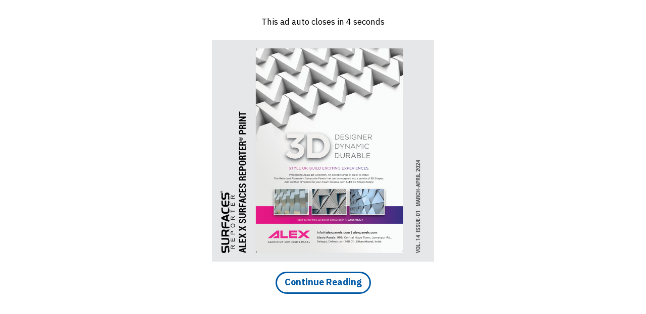

--- FILE ---
content_type: text/html; charset=utf-8
request_url: https://surfacesreporter.com/articles/185464/trade-promotion-council-of-india-signs-mou-with-federlegnoarredo-italy-salone-del-mobile-milano
body_size: 144903
content:



<!DOCTYPE html>
<html>
<head id="Head"><meta http-equiv="Content-Type" content="text/html; charset=utf-8" /><title>
	Trade Promotion Council of India signs MoU with FederlegnoArredo, Italy | Salone del Mobile, Milano
</title><meta id="description" name="Description" content="Today at Salone del Mobile, Milano, the Trade Promotion Council of India (TPCI) has signed a Memorandum of Understanding (MoU) with FederlegnoArredo (FLA), Italy, signifying a noteworthy advancement in mutual collaboration to nurture furniture and associated clusters in India." /><meta id="keywords" name="keywords" content="TPCI, MoU, FederlegnoArredo, FLA, Italy, Milan, collaboration, furniture, allied clusters, EFIC, Italian Furniture industry, EU Single Market, trade opportunities, sustainable, circular business models, Salone del Mobile, Milano, European national furniture associations, Singla, World Furniture Confederation, global investors" /><meta name="viewport" content="width=device-width, initial-scale=1, minimum-scale=1, maximum-scale=1, user-scale=1" /><link rel="shortcut icon" href="../../images/favicon.png" /><meta id="ogtitle" property="og:title" content="Trade Promotion Council of India signs MoU with FederlegnoArredo, Italy | Salone del Mobile, Milano" /><meta id="ogimage" property="og:image" content="https://www.surfacesreporter.com/myuploads/20240420045849.jpg" /><meta id="ogsitename" property="og:site_name" content="www.surfacesreporter.com" /><meta id="ogdescription" property="og:description" content="Today at Salone del Mobile, Milano, the Trade Promotion Council of India (TPCI) has signed a Memorandum of Understanding (MoU) with FederlegnoArredo (FLA), Italy, signifying a noteworthy advancement in mutual collaboration to nurture furniture and associated clusters in India." /><meta id="ogurl" property="og:url" content="/articles/185464/trade-promotion-council-of-india-signs-mou-with-federlegnoarredo-italy-salone-del-mobile-milano" />
<!-- Google tag (gtag.js) -->
<script async src="https://www.googletagmanager.com/gtag/js?id=G-6JEYZT0M7M"></script>
<script>
  window.dataLayer = window.dataLayer || [];
  function gtag(){dataLayer.push(arguments);}
  gtag('js', new Date());

  gtag('config', 'G-6JEYZT0M7M');
</script>

<!-- Google Font -->



<link href="https://fonts.googleapis.com/css2?family=Roboto:ital,wght@0,100;0,300;0,400;0,500;0,700;0,900;1,100;1,300;1,400;1,700;1,900&amp;display=swap" rel="stylesheet" /><link href="https://fonts.googleapis.com/css?family=Montserrat:400,400i,500,500i,600,600i,700,800&amp;display=swap" rel="stylesheet" /><link href="https://fonts.googleapis.com/css?family=Merriweather:300,300i,400,400i,700,700i,900&amp;display=swap" rel="stylesheet" />

<!--font-awesome-->
<link rel="stylesheet" href="https://cdnjs.cloudflare.com/ajax/libs/font-awesome/4.7.0/css/font-awesome.min.css" /><link rel="preconnect" href="https://fonts.googleapis.com" /><link rel="preconnect" href="https://fonts.gstatic.com" crossorigin="" /><link href="https://fonts.googleapis.com/css2?family=Alata&amp;family=Habibi&amp;display=swap" rel="stylesheet" />

<!-- Bootstrap -->
<link rel="stylesheet" href="../../bootstrap/css/bootstrap.min.css" type="text/css" media="screen" /><link rel="stylesheet" href="https://www.surfacesreporter.com/assets/css/owl.carousel.min.css" />

<script async src="https://cdn.ampproject.org/v0.js"></script>
<script async custom-element="amp-fx-flying-carpet" src="https://cdn.ampproject.org/v0/amp-fx-flying-carpet-0.1.js"></script>

<style amp-custom>
		
		.amp-flying-carpet-wrapper {
    overflow: hidden;
}
		a.amp-flying-carpet-wrapper {
    color: #fff !important;
}
		
	.amp-fx-flying-carpet {
    height: 40vh;
    overflow: hidden;
    position: relative;
    background: #000000;
}

.amp-fx-flying-carpet2 {
    height: 40vh;
    overflow: hidden;
    position: relative;
    background: #fff;
}
		
		.amp-fx-flying-carpet-clip {
    position: absolute!important;
    top: 0!important;
    left: 0!important;
    width: 100%!important;
    height: 100%!important;
    border: 0!important;
    margin: 0!important;
    padding: 0!important;
    clip: rect(0,auto,auto,0)!important;
    -webkit-clip-path: polygon(0px 0px,100% 0px,100% 100%,0px 100%)!important;
    clip-path: polygon(0px 0px,100% 0px,100% 100%,0px 100%)!important;
}
		
		.amp-fx-flying-carpet-container {
    position: fixed!important;
    top: 0!important;
    width: 100%;
    height: 100%;
    -webkit-transform: translateZ(0)!important;
    display: -webkit-box;
    display: -ms-flexbox;
    display: flex;
    -webkit-box-orient: vertical;
    -webkit-box-direction: normal;
    -ms-flex-direction: column;
    flex-direction: column;
    -webkit-box-align: center;
    -ms-flex-align: center;
    align-items: center;
    -webkit-box-pack: center;
    -ms-flex-pack: center;
    justify-content: center;
}
    .dfp-ad {
    width: 100%;
    text-align: center;
    vertical-align: middle;
    display: table-cell;
    position: absolute;
    left: 0px;
}
		
		.storyAd img {
    display: block;
    margin: 0 auto;
    width: auto;
}
		
.advert-image {
    position: relative;
    width: 90%!important;
    margin: 200px 30px 0px 0px !important;
}

.advert-image3 {
    position: relative;
    width: 90%!important;
    margin: 0px 30px 0px 0px !important;
}
		
		.amp-flying-carpet-text-border {
    background: black;
    color: white;
    text-align: center;
    font-size: 16px;
    font-family: sans-serif;
    font-weight: 500;
    line-height: 30px;
    min-height: 5px;
}

.ad1 {
	margin: 40px 0px 40px 0px;
}

.ad2 {
	margin: 40px 0px 40px 0px;
}

.ad3 {
	margin: 40px 0px 40px 0px;
}

.ad4 {
	margin: 40px 0px 40px 0px;
}

.ad5 {
	margin: 40px auto 40px auto;
    max-width: 555px;
}

.ad6 {
	margin: 40px auto 40px auto;
    max-width: 555px;
}

.ad7 {
	margin: 40px auto 40px auto;
    max-width: 555px;
}

.ad8 {
	margin: 40px auto 40px auto;
    max-width: 555px;
}

.ad9 {
	margin: 40px auto 40px auto;
    max-width: 555px;
}

.ad10 {
	margin: 40px auto 40px auto;
    max-width: 555px;
}

.ad11 {
	margin: 40px auto 40px auto;
    max-width: 555px;
}

.ad12 {
	margin: 40px auto 40px auto;
    max-width: 555px;
}


.bz1, .bz2, .bz3, .bz4, .bz5, .bz6, .bz7, .bz8 {
	margin: 40px auto 40px auto;
    max-width: 555px;
}


.dlt1, .dlt2, .dlt3, .dlt4, .dlt5, .dlt6, .dlt7, .dlt8 {
	margin: 40px auto 40px auto;
    max-width: 555px;
	border: 1px solid #eeeeee;
	display: none;
}

.art-ad img {
    padding: 0px !important;
}


@media only screen and (min-width: 600px) {
.rendering {
    display: none;
}
.rendering2 {
    display: none;
}
.rendering3 {
    display: none;
}

.rendering4 {
    display: none;
}

.rendering5 {
    display: none;
}

.subscribe1 {
    display: none;
}

.subscribe2 {
    display: none;
}

.bgad1 {
    display: block;
	margin-bottom: 20px;
}

.bgad2 {
    display: block;
	margin-bottom: 20px;
}


}

@media only screen and (min-width: 1200px) {

.advert-image3 {
    width: 70%!important;
}

.rendering {
    display: none;
}
.rendering2 {
    display: none;
}
.rendering3 {
    display: none;
}

.rendering4 {
    display: none;
}

.rendering5 {
    display: none;
}

.subscribe1 {
    display: none;
}

.subscribe2 {
    display: none;
}


.bgad1 {
    display: block;
	margin-bottom: 20px;
}

.bgad2 {
    display: block;
	margin-bottom: 20px;
}


}

		
</style>
		
		

<!-- animate -->
<link rel="stylesheet" href="../../css/animate.css" type="text/css" media="screen" />

<!-- custom style sheet -->
<link href="https://fonts.googleapis.com/css?family=Quicksand|Volkhov:400i" rel="stylesheet" /><link rel="stylesheet" href="../../css/layout.css" type="text/css" media="screen" /><link rel="Stylesheet" href="../../css/custom.css" type="text/css" /><link rel="Stylesheet" href="../../css/arcontent.css" type="text/css" /><link rel="stylesheet" href="../../css/responsive.css" type="text/css" media="screen" />
    <meta property="fb:app_id" content="1429521053790487" />
    <link rel="stylesheet" href="../../css/mobile_layout.css" type="text/css" media="screen" />
    <script language="javascript" type="text/javascript">
        document.oncontextmenu = new Function("return", false);
    </script>

    

    <script src="https://www.surfacesreporter.com/js/texttovoice.js"></script>

   

    <script>
        function getInputValue() {
            // Selecting the input element and get its value
            var inputVal = document.getElementById("leftcol_hdvoice").value;

            // Displaying the value
            responsiveVoice.speak(inputVal, "Hindi Female");
        }
        function ArticleMsg() {
            alert("This article not found !");
            window.location.href = "https://www.surfacesreporter.com";
        }
    </script>
   
   <style>
.modal-backdrop {
    position: relative !important;
}
.modal-open {
    overflow: overlay !important;
}
</style>
   
   
    <style type="text/css">
        #lightbox .modal-content {
            display: inline-block;
            text-align: center;
        }

        #lightbox .close {
            opacity: 1;
            color: rgb(255, 255, 255);
            background-color: rgb(25, 25, 25);
            padding: 5px 8px;
            border-radius: 30px;
            border: 2px solid rgb(255, 255, 255);
            position: absolute;
            top: -15px;
            right: -55px;
            z-index: 1032;
        }

        {
            -webkit-touch-callout: none;
            -webkit-user-select: none;
            -moz-user-select: none;
            -ms-user-select: none;
            user-select: none;
        }

        .bottomMenu {
            position: fixed;
            margin: auto;
            left: 0;
            right: 0;
            top: 0px;
            bottom: 0;
            width: 100%;
            height: 100%;
            background: rgba(255,255,255,0.95);
            z-index: 8;
            transition: all 1s;
        }

        .hide {
            opacity: 0;
            bottom: -100%;
        }

        .show {
            opacity: 1;
            bottom: 0;
        }

        .over {
            overflow: hidden;
        }

        .login_button {
            margin: auto;
            position: absolute;
            left: 0;
            right: 0;
            bottom: 0;
            top: 0;
            width: 380px;
            height: 190px;
            text-align: center;
            background-color: #333;
            padding: 10px 20px;
            border-radius: 3px;
        }

            .login_button p {
                color: #fff;
            }

            .login_button a {
                border: 1px solid #ddd;
                line-height: 48px;
                color: #333;
                background-color: #eee;
                font-size: 14px;
                text-align: center;
                text-decoration: none;
                padding: 7px 15px;
                transition: 0.2s all;
                margin: 0 5px;
            }

                .login_button a:hover {
                    font-size: 18px;
                }

        .login_icons {
            padding: 0;
            margin: 0;
        }

            .login_icons a {
                color: #fff;
                font-size: 14px;
                background-color: transparent;
                transition: none;
                border-radius: 3px;
                padding: 3px 9px;
                margin: 0 10px;
                border: 0;
            }

        .fb {
            background-color: #4C69BA !important;
        }

        .gm {
            background-color: #DD4B39 !important;
        }

        .login_icons a i {
            font-size: 16px;
        }

        .login_icons a:hover {
            font-size: 14px;
            background-color: #000;
            color: #fff;
        }

        .clearHeader {
            overflow: hidden;
        }
        .arcontent em{
    font-style: italic !important;
}




.ad-sec {
    position: fixed;
    bottom: 0px;
    z-index: 9;
}
.ad-close {
    cursor: pointer;
    position: absolute;
    top: 0%;
    right: 0%;
    padding: 0px 8px 0px 8px;
    transform: translate(0%, 0%);
    background-color: #000;
    color: #fff;
    font-size: 18px;
}
.ad-close:hover {background: #000;}
    </style>

<!-- Global site tag (gtag.js) - Google Analytics -->
<script async src="https://www.googletagmanager.com/gtag/js?id=UA-114179976-1"></script>
<script>
    window.dataLayer = window.dataLayer || [];
    function gtag() { dataLayer.push(arguments); }
    gtag('js', new Date());

    gtag('config', 'UA-114179976-1');
    ga('send', 'pageview');
    ga('require', 'displayfeatures'); ga('newTracker.send', 'pageview');
</script>


<script type="application/ld+json">{  "@context": "https://schema.org",  "@type": "NewsArticle",  "mainEntityOfPage": {    "@type": "WebPage",    "@id": "https://google.com/article"  },  "headline": "Trade Promotion Council of India signs MoU with FederlegnoArredo, Italy | Salone del Mobile, Milano",  "image": [    "https://www.surfacesreporter.com/myuploads/square/20240420045849.jpg   ],  "datePublished": "4/20/2024 12:00:00 AM",  "dateModified": "4/20/2024 12:00:00 AM",  "author": {    "@type": "Person",    "name": "Vertica Dvivedi"  },   "publisher": {    "@type": "Organization",    "name": "Surfaces Reporter",    "logo": {      "@type": "ImageObject",      "url": "https://www.surfacesreporter.com/images/logo.png"    }  },  "description": "Today at Salone del Mobile, Milano, the Trade Promotion Council of India (TPCI) has signed a Memorandum of Understanding (MoU) with FederlegnoArredo (FLA), Italy, signifying a noteworthy advancement in mutual collaboration to nurture furniture and associated clusters in India."}</script></head>
<body>
<form method="post" action="./trade-promotion-council-of-india-signs-mou-with-federlegnoarredo-italy-salone-del-mobile-milano" onsubmit="javascript:return WebForm_OnSubmit();" id="form2">
<div class="aspNetHidden">
<input type="hidden" name="__EVENTTARGET" id="__EVENTTARGET" value="" />
<input type="hidden" name="__EVENTARGUMENT" id="__EVENTARGUMENT" value="" />
<input type="hidden" name="__VIEWSTATE" id="__VIEWSTATE" value="Iz21hhbgjY94BDLmDdN4Hl+uk8D1JjuLvTRQbKbwDN1rC4xMB+aYnR4lSzWwMv2CS8lOkEe0mrQqrdKxHIaHB1ISSSIb1RQ45VL5seKC+qE1ZH4AAOF2aMN22YP0Ww9fkH3KPaBeR/IxFJLo5znbqinXfCLbYb691bKA9hoX4ab6V5sZtUxrgydXfZnxgdbGYsxMjAKQ2rxNi3ZYFSvuh2q/a1a4ei81WaMchENJk7PgCbMX5KXFQNBTb/FyRu/m7T4OiIoC5ft+p9HqRIoxxJ9ICa34WaeHN81jZTIYSbh+8DFB/keIPoUtkMgRDLi6k+qzHl8yqxk98paQ9vwQl0QSfPQm+oa7q3UZvVQB4she2GWY8MpIEV68q6XUHFSmmpXsF6bRBEEsDd6RR71l/iOIhvHsOcaajKJ6cpYtJmC7pOhguCJc1LAbdNbUVbFqVfaiEccor5500qcGVJPG2FB7cSDL7/GqtrIdoOzqHTdHeUmJ6AXX6HMOBeFSrileZKCZgCLve50ehRKgkT91lwLExucgjLoa+Y8r42CLAobfQyKaEjaRvANr/UF7kdI2XhhnaIeUzKBo6eipXhV9z5K4coBFcv6KJHFrvKw5KG5sF/Q9MrvryE1O+eV0KcgkvfvcHRq3ViyXTQQVTL3jKYOMZkGxzGq50+d4vf+AXV2d0aWyPz+j5pMeaNJnD2mEaGN9AkT0Gtcjo1+GVRBsjKRODoZD3b1ueWPN/jJkItxWbFfOVccs93uhYg4DvMs4139UTsC3nVkWTSx7bmeiaV2vXptKT8wR4B/io7WEzBzMkiXBjw1QSRc7hpLflptS7/jnRaAlDAYCs+aWBg5tcr7+TTIMSIKPw/rcYqwkktbHKmot7XzgEIPvjxcIvJsO9I/t+sXhkcikrXqU99mSSKVoMJ8Gmbyl4XvnEKkkZRFVHk1O6oE2E16S0qxE4GTZ7sAuh0YL7EW03HgBECyIriKr9CjInUp8Eomzu5iPtj60tVXTzJvq6i30RC4fwjntDM8Zc5QTIX63HOYTtnwgq8v6Wj63KqrWQRKP/ArujBKaKD88rXAqJASess9I34eli+iGhIYgLYR0Q+ZhlK50UhP7e7Kq4njzko5sXeCea8bcSoLCDx3Immg+xzqaH7O8kEOkAKZiHtL1+eSq7ejZjuYDO/[base64]/XHmlF7n0UNHbl4oS6fhIi3ZPpTnh+N1f5Y5Y/shhuP+HU4qAB3JHmW/o896kLsu31mcMUf2Zi69BushcSq9xjNjdLov+WmpDBoIg3EyxcyAq6WY9CfVRNthj15toj8I8zhqpDWoZWQbVL94g/QdL7voOIAtmoHIOcgeSXp2KyMhE4BquekcTdHprAZBbOSnw72K/mMiV1v/Q8Phei2n3eoTkpUBWvqsdcbsoqp6YHk4fABUz6MxTj4DAbklGVuMus5HPTZx4o6yBfS8TmeJxNyY11DyFovrU07vtdu5TdtRCkw6zOr+dT4Y+i4nVEt+h92UfBGsiPlE/56tkT2oAWSIFUcpN/bUP+YH3o+3b9hAsgVHz8fdZHY/gX2ZQACNIUzZebPbWj3iAFIvMz3+7K4DWECcwquU83v4gupZjgM/[base64]/VF0WXrVxzvfdpmpEAhsuDVLIo9YZGN3CPowxOqqP93JBNKxL+eXgq/sS2r5tJMR/z85x+Vp932WMNzOrFBpvvR7FInxME9ou94zQErKaVFeXBJZa95NmXEVoVuwQuqwfCLXEiZUeLjVZLm486XzJZ38vnjnvC2hIWopJe06p0BvgAH71rYgC5QwLIETQsBgbRm/jW2dabutyYBDTjBpnKe6uiYNUNatyyLYlfQcUHVtd/YCLPUzbySNnY+Oz5eB4f3Q2998a7L6/i+eH/c3/VpM8UutViBEdX9Sg0gNhg8t5fAUdviXrgUTgA8vzTkKY2iJwdfO9j82uuLpeLnUM7tbXJJPXzfoQXCY9kiHDwHdaipo0EGXgpmpVpDWLA9kl05SxN/9j0mRjc7fxomV7kdZaJDF/[base64]//3SvJ664p/VluRENc10asP6/[base64]/qGS8a+L+1CMd1eMH/3xXFyFYnkLifkkoSWXll1E+XQfcAmwEFIpcQXAXF4C3DYUrAAqn7GQKh7Gj/yM9LZAHBP6LmQ23mEbiHUafFiuUa0FiX6ojRA/KTMZ8TLDiNqxTy5P7MGqYNLP/PaRc9r9s92sbe6e0gTAGH0AolaNvQuYT8zcKCW1LqfV9ThEOkKV7XfNsdIgmVYinN4Sy0D3393OPOXvSoadb29vL6m6MrOo6W5Ubnd2LzhvG2z5sJogp37OPJ5WMFCqZ684la3nrdTkBYu200NS6s2RJfQMdYYIYGN/[base64]/bIVdrtPd9TwVWRKpAIr+8RDDJZBrqJL7e/Zr6iC/svmne/xX5CkhG0YLKbpXWwQsFZSnUJQcK+4BZdFxXuOukAFvtYdhEyFexy62h7hizZuh7aGP+GeVMY+ZIJBe/HROrg6v8sx9BUDJ48jD6RcFOqihBBnQsGpxpHVv1yd2jdj9+yKGDu0f7qv4OxZUke6qcxX/edr99boGqOC7l+lGWzYSaKfEZLB8bownQBBcV/76gsAjcp+Y1TCrBzLyLCrp+CU3OzCy9Gj82JNVZDALkq+YNNycCfVTeyZ+f06CeKlUAK0xPdWaahRT/mrS5rlQbP59L0df/gv+wuagX3VVbgeFFxDtKMNEwBdj/seIrv2rUnzpbkO4H3G9OCtop711d/LSLR/qVEE1d9D4tAojrep1YT/dR4EbZW0tKAB3E+5ay/S6qqfUu6As6hGCOXzHH/NqPNXPF/NifrU1tBU+tKsiDV+FP/sJ7b94FAPEw+bZyRPAZBMzphEHofjg/Egag8xmAskcg/GPPS9KoIef4e7Gj6AH2iJ7hwoM8WgIw4B+5qYcnvZwyl95s8AUtdtFdCgMT9zF4jf6oO+ZupqAnDbfWbWnFGb8Aq7zPDaaWu0cyOLqBNy/B4ayruVl16Lmyif7c/[base64]/eU6rRLUxSDhnhN3qPLNQSFmVEn3O6KG3u5B3LTrM3rQ/9OKFT1HmeslpSX3dOC7q7m5izeAf+5R05z4M2AJgab1EqXhIqOWHi+50sAtFPjU7b8UgbP3qDg6YtYjgtI0KP836lgCSQUkPzzV3Qx5hJIoFn9qJH4nchqIWFOaENDSfAVFDY6Ze604ijGMoZQ2JefljiukYwse4BLlW6juZ5oxiOGc+GI7/f7kcmPMTf0oOjZxRTuuUHT9JhJ8XtgNs4nDir5o0nnhhOw5wlXHrMp5qNRF/YOi3Y0ROLa/opInpEvANucZzM1dnBS2/EoRtQ+TVtry+VI47S7NBX/Dcy6jtocosNZkPKC2HvG8hKGY5eCDC1M2BRhQZHPHsKH8rCaPCtRHySlKQK5qHm3h6ETnAlN9FFVDbxcqNFolQ+5TrGs2mbiaUdh3JINDFbAuD9hnsYdKaIJa46b7Wtjl2rMrJSK/Wuwmm0nvHPIjICduIkgZBYjhOZNYBGucXREz4khNuCrUSVH5D1NMBtWCw+ndxkUv2weG1KhTeoXBqPcr5KPqPMMAmDD6S7gCv/[base64]/AimlafaNZIXgm2Amlw+p+AnL79hkUyu++MSwSOPhCGRCIiNT9m19Q5RTsQbQNNuAZ5ASIFPal8tbeZjTGsiokZpezeTrOrLbcL4roAO/ZHrKwMECiBo602KYEyc/z5rTGTcpF4RjaG04qMgm2rMrAEdLYfuBBUSFjoZjSmatmDW/a/sdb+cHkyUrFVkN38RPEK2LeEexdGKzwx9XvqBF0K6BIwJnThsfD5l6BbrqgfC21RhU7VTCUKgQrosNz9UvbO7KPjtlKLqGxAbsNzuCfJnBKbf32SO0qinIZq7RTN6gHvN/7wEEIWEF0I78uCrkBoWoRV7q40kkZRqeHJK5lOP71R/dE6y+vr8taSV9xjbQXTS2kru8dnhnOm3albWG1BF3mYwfKy6036y/DL9X2zjY1FVyi9r/ZCXAKxxNMPNSacasO8Sa688Zg0tP5Y2qF24Huk5mDQ41km/3NkNdWdeY6lAn4jQ+bG/Yly0WFoe0uUPWDWviniEroaQkbF+Ozf7FAFtall+y4qKGI0eR+LMtop37hpQ3NFcIty3QwpUbE6fKe39pm0u/[base64]/feHdl0Kopibt4brzqbsCuqPN9l6AFZKavdRGaKc8zK+VUkprAosM4MgbM2ibsFo7K6TOaXg52QTuidAGgPbUUYzVyprWE6z7qhw5Cem79ypqqR4ognVulGyN6VDZCVnu87j8sBp8X/q2LgZ6thoDSc4Bt7xyYuCNhm47DKi6I447iLTx3p6cq3M2VAgusTvy8/lBirAsjiZLgpn+2HKK3yLUcFWsVEIbrgV2wXCa3ci87UwsEc3IUsZ+S/m5dK+wekeTUVJm1brXhasXVi4juGZ+rlUmzv3EGPG4mnLp2BX5XUfwefFpQXZq6NuAQkVavIztHLp/nTKGfYbF4A/VxN94AeR0PPj6Utch8KmwXZPutIcgkSlk58jfOHgQkpTMa29+FEE+VxBxNHh31h+eIKjb7VpwPdqbj8gGvOHR/IGjjl1AfLhi3qhAwu0pXM1+WMMVDh2uv5p9N5S0jZIDMAq21/fspEGgkuqwPLn5OBiCVV81NvTF6ens+kj+eqCKQVckryjSw/O3GV+watDIkGJUDXZppbZqdH7jVQLhNFvS3g/2dhKz9Fmqfk+Q5MnvTcW5trk5fG7rhvEwzFFZ2JNQb7C6gUMRiLzcSTIky5+E3I336m/M0oC60Rd4vk67jHcBEBA/rSb84bFsDH/rnTZyE5Q1IYwdq3Ka7i3E4A9sOqBbxNOdxViIgZtC4K2MWL/[base64]/RsiXkXPVbmZvWyvnSeOnFeBYJG5ks/bbry8kFzA81/tY8HCa92iE8AxZ07obnkoL66/sA7/ZGYVr3EB2dXYcRTVC6HBlNRIYw9ElhODgbWOivQhO6Jp7WPy/gmM5IvpjmiSl3y9rBYzw+THbGkWOEcvOjqlMxubYO8+Ev5evsGioyjAlnnN6HhT7mZ76cq/z2rxYyLNn3Jsjvfd39X2dOwLi3olv/Ezx65ejBaoxsnNH7c/8YAQIH1qDqyD97BNXLDXISk7VMJW27pn5KrS0hP3qI7msxBHfVzBj87o/naXtFuOjkDBzTcRPd4+NNWb+eQEzTfTeQnK9xThtsXDkkwB5LLTWETkj2wr6E4U2hx5KhgOzwvkOXVnOetwpjc69bxtvHDV3+mRiioMVIRGy/AqGSvOYtuCkbo3ZnyIaA6X4Gf0ULunQlmkM9+j+WcPeKVkYI2xfBAIf7YRMXgZL0EqhhbEGUof1Oqz/uZvUcsuczMm3Q8nbhBMEjoc0X8wSFtWCuVaq5lMmISoFlfh0/kKph9HxZ92ZqaYlQuqS0PXIgSeE/FiK1Bw8VrAnqdXQPh2hrUg/EboZgmYrNL3ivbjeBttSCsWM4i/WoMWJVs8N8NQf5PyPGKP6x/iyTn6sIQFYUaLufwQZsEFA94nTpC4sfjDn2HAOd+ZZO6GBq4Pb6lADy8p9FfbkpnfLb+PldTJs0QU+5nAT3hBAqamLk9OLDTneLLA6J71YAMTrD20GoK2MRK8sCtxabkbSwfiBQbDP6g/2Ji53ZJvytEnogUkoST6eYRG6neNILW6QiIA3sP6pcbUv07tXmxcCLsgH+nvzFJlUAdSRLp+oX0Njx8KOr5mcNr0PF+lVD7kvmvS/[base64]/6ALVASRR5j4EGu2IE7cODXKrKRKHLsrviZ5VZ0fTtfJtms6iW/YheiUC8UrljuFaxc0COSQEyC7NEivwKZxIwAXS1KvBaZJf4JEk933B9vvFo8M1ZLAKEWLqdiMgbBsDDO6isQjcLDWvBNIJH34+jpEJ3G7lCJ+awRBaCB2dDxjTkGFldX/B9sJzETZCbq5v/ZoUaqOcMtpKylsekkWoYgzKOxIdrhLqxxpjSEaE3y7E2Lcw78AN1+EiuhPyBKzTFQSDIb/2ZkJiMQEyZWgZredX56zrQ696qBHH9tiBDHl7PgPeoT2RB0efy5TrzDx4fneQ/5Ij5fvfokoBNOa0fc9X2yLurVfOykAGZII7P+cBX2LVl13ExfK3+n5Ji2UijtmypxJQMZMdb0E9he5nX5UyOU+MQBR+IWNAwzt7+Hai3JP/rr/Pk9u1XNiefv2/LEXLHovMPFr6f3hy1gWPoE3XHaXs9KbB6w4uT5Rhz0tKOxcy+JlRXCiDvgL1x7xVEqTsQ9bMpioIokcn5EEUd2QD+cduglZJGRMrP3/qgBlJ1LeKjJqF6tQ7eUqAsAnuFHLEW/tb2oHTcPdG1CMt7hwprNbG95jUadWlOT2OnCgrypXYJl3OKz5y+m12Kw5Pj85OINn1MO3VSFgF8TqBak3q/H2dtkfhXfvW42i2YYNej5NbjnTPYNF7E1IpAdK+DwAlPdWtJe2tyVH3+EhRES1WWUOgf7wc89b0c+hBq43H8uNGxYTBM+BBt7NGMnKKEwwea64yfuvXBc3G1lFJiQlMj/+3YP3oC4Naq0TzlEHNTrNRIK6BylTML7QoU5kfPYiJTGiAYCscCvcsSnOuERS2SWg87jmgfbMGszOlNO/ZROyDnomKLcv+Gw3CaWPb60YD++KkapxNdW4gtj/cYYuo6e8kxewqXfcNEpVCGtgYsDILapWfwf1dlBxqwSaNh5aVvdavIdDRddZTzh0T/mnpgDULae7eKU/a2+gyqGXizetlZ38cH3bITXxdVg9zs96MIjIPe1tI+P3GXCVzfwwSO5abS0Yc+0z6lZkZa4kbUJ19cpE4+Vj7AZ4GqRF9EFoH2i/EsLfU8kLw8qxrmL6ZHpHJYR1K338t64BJCXYKvxWQkWl0Aa2OOKXqlZz0QU8zcbUa9MDpoJoABI//XxbUEYM8hi4pMKU7h7CRs7GNAlr2BCMTskEv7A8xJ6CfB08G+uqQp8Cljnq3uvfTxsBNDjO8nlkvCWLQsIGxNU5yZQrJ4uxfDQy6SJ05i3zvpw8vI8qS6MtRzvLNoJSdb3RA3g83QBPFUhJX28ESZNbXwN8bFkNVpCMgsB+rhp7/Gbz6Odn9Au2+XU4NijOqiKFgGev9IS000GS2bhsoZSMs+9y2zeujT8XKqylGG/pDn9r8gtvHlmOmSgAFjITaCzV0R30iRlsRYf+X3tC9N9bL4xMQfpstJTpUzEcPXxSB8PIoaFIQ9swCjJtj8v8wx9QkJ/WOWlXObmcs1kjYr/U3ecLpP4m5BZ1CVBorr+PHIRtphOizgfjI35o8DYDh5H4GxnHnG/BeQqvBCydnmTzFI/CS9bctwH8imu0MsSUSDJ52i3pAWENa7QFrP17zoiVmKxX/vSqBmK5XF0/[base64]//JoqLmD77HoOOgIcOsEHTfCwYm0sEEw+Jdhxwd1i7c6BmFcNp86Pj02y0cvCub6ngCYNCd5oSi1f4TdkWqkcOJkEXfCdMJBIqA/4eAJCbDK68KlXs1PWmvvEikcDF8CZVYl6v8ZSCfAZl+KpcqkRJxb63HuNGYfWvh0XLWHSjpupEtG/nmlAmtwE70qSh/Aw56aKA6gUTxktnBUjrL2j4oDs2i9Zac2+DE2i1WifcfH3pLHPq2kCTugqugRBwmuVIsLFCGgdKCflXP9GsURy5733d2ATPauSK14eHtLRxoeDIy7W7fXeG4ycj+WY7b2scO3Tjn7VQPgvE+tQ4O6tbBYRnsixK6ckZB2s3XQxPPdVaaDMFoYVYLpKECh/+Hb8X+mQefP/Dpc98r2PKQx9bVHWcVmhRD5geAgaDL94VuHNw9Ah53Vuegw3e2yTtLU1qWsFP9tUziyEXq4C019m0ONi+c4MwKQMBR4HFffoxuwtx/1ReDZuGBFudXaqZOUQNaCqADZR+Bpi+tyTmO3pzig0NXDqxgFThad62Q4IVsjbG6UgGOUsJgGO60sd2HgH85bPNg9dAIZk2lGeMjNwrCZnAKD+rkZuQS2sdGum87vbzlvum3DPGZdsfMf8cHr19n1zN9bZXAtjH1Vvi/2Vo6VB6e/Uflms0t2yPYojF8JWiKParEoSMjgu4n8Z8tIGKbz5X+5OLmX0ctTptdyNgP4LjT9R2ZUOWXHx4iYiP2Rsf+n73iKFZVvrMBY5CM5O/7AQpOF+Zk9sqZ0xL00PFDFvx5TgYPHQ9OUp3W/zzai8YNtNEA85p9ZWY2O7jlD1bdn9bj7GCqJUfZd4Hs7PCN2l6JGNj6+Pcad6OpG2U4e0+00cxHIw6/UnigDgCrLEbkEKaOhhXLYkB69uKQotpgL/YDL+Cv6arxZF0ZR3I+MTuX7mr6QjcdiKeXQSI84KoT/Vwq2cvHJVFuB8dtUQnhXDWQ/KlXE0yWALwz4Ehldqyi4pcHareANjqEZaZ4eqUy1PO/WyBadch2K5FIu2FIHEpGfc8pSrOApZUnDOxaRqBPMIv/qWeqiCfAWCv1ykcNh1PwGPEX2AOTDwU6n72wakj3FcE+ypH0oAE36V4/rB/8WqQFnrQfeqn8H4X1F/89gPZ4iG1nK+cDYWS/qEE7bSr56QfD3OFTH76uTyrh4rUdnj70vgxqUX0rFtRMgKEf7I/3Fi7+630G4/cBFJwrLuy5rTEL3qH8GDNWJiII3AVc/1/[base64]/xl2q60wYG66HVjE6jcSEh+e1Fx58UIZfGxeMv6FQ9GG2BXi2zZdfT8vsC9Bx8nmieLVZTZ6LB+EBri33PKvIfTJ8+WlnLZGNyiRaHxh4cv729SXZq3z30Ys2/c+FQFTcSbDrKnLS4IOh6vwELZfL+VZ/rIa8+rOiGPjht4ZoLLwOUDApfJaezmQx7iLsgXFQYQJDJBrqZuxjMpl6q3+RUFhmKOmMDqgSkNqK0fenk23fLd9D7Kgj6pH0CSrKUjqCwd2ccHia7BBm5y1NyAftJbpCF7W3bwck96iE5Q+hVO9yx76jiZ+uuLgAHEkR4pVTicEvPMPhIi8/5Y3iyIt5NRe7MtK4DjeqGjRogIlNzh1KLXc0lL/09bEm8v3MyIJSGVuXrqsyTOs1jiwrApUT6O+muST0/MLYwjN0y5eedO0e3RcbALwaaMVUz4U952hxC6yqFiCmbir9DXCrsDMDR8eWpB0vAOQMp5XwRerqLlUJSQPmU00WfQ0SYzdsI7RcEFn3TMeCIAALNPwVuJjrmthdSkMMzyTOpk6hhvnNgMnJ74fQxviec4PAfOamvNV8T/ID/LmkONiiV7ztmBW1Jxs3gcNT+xzGx07b/BW7BwqOCcvuTbRxIxxB5iO6aUrfSNbwcbFQ1hdb9WvFsrcgrhPCe6bcs8QAHW0uQMb6yM1ivlwSx5q6hteVevBxF126qtnUYgxal+B81x2b9WUag7Ih2BWyh5+4LUrzYkQ+B5rtEFDj/4q7d/9zEIZK2JGPlEQfh3nUkD9/N7z1dnexN+3+hLN+V8DXjexA7WygEN8opLRWeuHemAjlflXuMRAKd+whf0DnZJBaMQezYyDy0bQrhdSb0os0pJKI5F+o5jxRXAXfgcMOgKthBcFtzze7axoBLw5kSABIkzcZ6WjGX/BfCPGLSwv795t6TVGX0ZEuTvcpUqiLZEo+mlIi/de8zV9++0Hdj5u1c5kN8T6luxAb6ZU6VfCiUQH7JREqsY89y6W+AiYPOdTWXsUozya6RDlzp3MYZq0nWCaVJN6duYgESbEynxM/4nwBtH4Gpdg8kO7LidunL0jDaosPGps1rcsJNlKHsjgOiravrbsBQ6BWcHgqHqBtr2wYLr/0GjAmSjp76OpXsQdIKKIRaBWvU6Nw/lzmYv3Bvf3FHT/GtgEOv8WRJH1E6wlnRCD5Fa8iJ4A4apadHV+/bN8FymP1LcdwkV1Ztrq7xmD/KzJc6AMVNxRKZ68XadUkZqRnE0SOs+C1USzkYjSck6hlTZlBpv8qOe97xnx3/lumSvdX/aea/g5E7t7ffLQyIcnyLKspvKIf9RJrlGPUKD17TGZnJpN1wXsgMgsJeJcDZGVUqzNF7WPqjHyXwiq8TNJbvzCG0sLa/cAqT2Nx8q3FAJPVA4kXM6flACDvmAunQcUnma0mrS54+RUqp5qwnNrQD54e4tg6XO4yhA8NQ74vnVWjAhOAUHRAulPxnyR3t30SaoDsHtUegj1KzrJsf+Kt4rMLUW2PON5i5XqjQnV0CPsPgvwrDGomicQc3K1eqhcLiFmwBs+rDlFvitqWG5COF/[base64]/+QcQpC42iWLQaS2U/0jzIQDxuqP0nsS+//UghJs8HxU1vhIsN3GNfNqQYUSYZcQfWo2xvO4I1iq+PgMAbl6b/peIDMZyyS/llEjGkFtjVS3gQLUcobP0Tk2sGwqbPgjMgA/NVt7Cprr44nNlEmlHIJxR/JH9H2gvRKERKbvWZl3IqdTlrd05b93cIyVXG8SHTxt5jtGZH0cMmJ9DNsXPPe39+qLh+DvTAtllx+NrB88pKIsQZxUXomMeBrAUabNhMIbdZWsMiI4rBwW8OiQiQBoI+/ynWzgMicIs8MroD5uhn+D4RGVbElCuk3oPrZeBpAEv28UzMp4eOUdV3FoOlbKt/rc9k8afN6SVaOb4XxCEUs03H1GVThSzODC9doNQXb8domw/UJdM+omzRliVKXAqqtuI3knOP4KGPIQ+sFTv3Nb+lUDCcWFBW7G222L406gFk83c0SWixxPe0ik8ueqNGo6FDzEZc8xmy0NCb0yoCyplkMD4LFxpC7wzSjyj52j/t0C9/mms5S4C5fe6sJeee6+qXnPxsm9csoRU4EZdCqdkCp0jadGS3s5zD0TuMoeqE6+yXwRI6SVVy3wpIQinf7epVMnK1sXvCrgFTmx0IkzPdNbKx3Ti6fzEjaLi4IqVXwyhr7BqUtJft70nrvonrsQZeQDglD08OltODVRkYLLxKk/R+DScwCueg5aqyDjnvYL8erB5reupFdAIx3ncCXIwxlqnfGLC0AAXkMn8Ej+8fJwifCK7wtFONm9TBd5BJW6QtDcrBuNvlsc7xEQU61N23f14Porg0c9K7FQ0ePW5J6W0rXmauoK/krKqQteZSOjzyt2GTlzHcdy23eqF6LOmx+qnxNTAAWWJaa1XIkmbDVKufuffOR/r05w3NfmYLJbX/WP4UXYIM8HaaU6HYMmNRYh2s6MYvs4GpW9AK4S3u+XdEw6ZsBk6H6YuhJ/b+1PfzXZ+lRjuO3VYTMlNvg7qxiai0t+iErwKjFn/[base64]///HMoDVWoNhIxSt/ZHONsaZx9WMjv/7zFW89sRBGU50cPMSVrJ3rNLRJp58PEQ6sSM72mPMVaN98L3MlJxt5Of2xW2cxbIGJzNFiLl2f45sIec0sSmqJZNnS4u97NmKR8j9Iqxoq8J4zHuer/m2Bw8GQNSuMKzCOurfMDIN1tceeMhEo0OHEsF5lk1kopHlbJhlViA6SthjppedC/5fJRcQQ0iekb7VSEsiYOouPSroXQwh5U7mV9UHwztPobwPqcLbg9NEV1FKblJpj9Q1Up+hsQ9OoNSEY3LuVq8QNw5w56H1kP+2A3U/UPnzNPp+OsZ7JSJQ8abv5OfeHxPrrOze44KgfqAFHHQrpFzcQEY7OPEmxC1EYTYf8bZ8Ay5tPk67By10BREC7rmWBdoc8lqQOEcTg3Pho5AhjB99JddkvErUe4eg/9bVXsWNiXuv6It3Fgq2701aGirTn+Km2I0ksW6ORddnAoe2BN88DcLQSmjc8fH8pEHDpGNKXAUIaZl3DV6IK10j8oG3VHJLHQmbF2oYp1+nH3hGzSVOkOzJBlWA/hOXiF/ntY1YtYDyGARNL1kXBUiq9g2Kihb04tbafGZVlkQJFAkKXbD5/wFxXmcG/QwsLCnZpAKeBsotGuNnl+zH2Jr67nbR6jHmiWLvH5Lwnk13PEOrJghG5c0Pdu2sJUxapPMfkaJAbovsXa5kQcypJT8V8RR2trcVrXY+RrWTEUxv+jVZ8Za0MPkdjeC4jIqzLvKGEJSR0X9gveg1jyFJjp4JO5J+JSgzu/f0cSIdIu5xQs0rch6H6ptse+IJaa2oCy1Zfz5pYd/yx2T0D+4ozRtHd4sxraXcP4xB8VKGMCwab4ZAmCu/GuVG3blzbVkzAzkIbQ6av17vZGoCmBhfIZcvn4uNf7jQYE0C3AAS/ffd+DZRpW8gH1GOviilxk4dAPZRiXHp2BtpMM3sbFcNwhf88T7dV7AruZ5pUm5hrnSMl6ufuZDC9o9YVG4c9ChQ2TXnppVfB/fV0k4XENeantJGHWP22K88F5+is2iwji9MKbAN/O/ilygvr0im4w2dzhh3TU1g8ARkTbijwul60MqfUR2NAN8kWjShrEb0t89UzyzL8dxtNcCbH1PCFn9FBU/v+Vmj2EjwF7ZNfv0bQRhL3++98RyZYm3LwzhRCYdilMAfl2jSnvLaYAY8IK4MACffZjWQ4ySWNBJbp/MuEW2rf2O1eVewgilOhpCbB2FURmM51EtQYL5dFEaeh8GcOGlkx/C7jY0wyaqEPEZT1Na4hs7dongnzGz1oSb+kLkH9nVPkp1C7bK8JpdcAR8e0PHWL05gTmKpQFM9z/[base64]/hQkGy/3zOcIkEaOJ/AluCsXiabyDQnmT3SVurz0XlR4vz9eoidQYs7A5ZmogMQX0PXC9J/mePayx94IGDopWsIoWwD+wg0Fx6Q6YklW3M7wpGOpBdTY21lEwmN/WU3hLBsg/yD6GF37liogJ+hKbbbQ8Ye0YRzj/wMFEplIPIw175P1V60dzc/[base64]/[base64]/secW/9XQkR9VQjWRTeb0GhNtUOsbYTzzIx08kfxEwvoue7sidu4K478QqfNXFDHg1c52pcpNyKyNWSYArJvgiegu8uBwF8uHapvsuZ+4mgtZchrdAnOAFxB5KyH2i/JAo2NSN6fuxUDpWCyTSM0eEvfoTlBiANw6jQMuA51VGbICIFaDsTIyFplTt7bsZWyda+sQeTb07dil/xrMlIJqK+d4nLTHJMw0TYcytFt1HXboVCUlC7axkwEWj29vTjq0GzPbOc5FoJSx2OcXuaXyHN7AeVwH9swxk+tX4XJgYSV+3GAeNKjcMLRYGKhnnRXu5v8gLtPTzqqoKn21ax2cJRqxJu85oAiFoGsERup51oWRcTBh5n9mWmPrE2IsK5oxN1EgohiBg/JtxNcKFjYX8ZZIRI5Jns6oiRUp1SE4AsQPC4ERk0Xx9oP6dnqZa0pAaTWRL3wDyWdIld1028FZrfyIPmkiwSyg1Rzc3wt4d3eyMEeFye8MmYxdBR/Be1TsIQstnnbRtArOZtI/wO8TMQ6wurK1GA3sNdWIdepLGMOXqz3w/88znGY33n05kbZrVrJ+TA93xF3r1eS0JjYwwq7gxOoTV5FT8ClVmU1p+RkPlaMgJpVAJ7jxKzS+fJ8XWkYNyxrJuBXfUAAjqH7YkKIuKZoDO6nOgmaiz7LA/7KsaHfnFu/LcxRM8e3wlsw5XMZagiFht5adwqYO50QiKFquYD3gpvJToNj0SKITj+gsG/fQsqjzzr4n+OfwYC9scjzd4AcA1HBvKUQj/cRz+u3I3v7u9QH3rrJS/2uWbC6f7v5iYROoEBJ7Qz2bLCR1GR9xsk6eoAxxw2GXsyjhVtPm4U5bX4a0AEhiBoPiqkNYL3T8GhggzJj5hTOsPeyf2aeDC932y/TAiEzwLyKalm6WFgJs2Lcf0OnCxmPOSNk3JMoYu1PJikX3aeCbgzHCji5cDYLD7LzWALWM7JXLQKi6IO+NeKpgbJf1DkUG2rCY+wg4JA5bGH7P55/zAvef+z7Q8o/x4XN7cUx3qWBex3lmjsjThEmui8dbcn/7H4Q90HYQZOEu8YLj/GsQmzOd6mW4cDFjRHbbU9q6MOf96pQMxx05q7pqFr3P+rZdcwYMJrc8tGB3z9owpbgl2srky/fqtVzD331ToZ9emNQm+O/9XnynmcznNviyNQNFhu7IY2lJ5QFPPwyeaiEdu5WnoRF8Yry8WVs1miDqoELxRS9ynQda21VAYrBa80/cqL9klieB9ZrD88JfQYopONsFSewIfgQ5SS+3gvaLY7P6n66MrscLDaW9RdmC8/w1gQdvmLyWUn4y7TRm1WS66MMV56agB02MC6acrdeDGwEgi3aEvhuzffRXKGmCYyMUCxY5qs7+9P+52lDqsA/4MZi4gsqDUf2M1+X0XUBPIiDfgerJR3mN+3fodXc6JvREp1LJyhccLQydLu2JM7kGKM/cjSZuUww8Ee0a0GDTdsA+8Xw90iXPzGory44kIi+y8sK/WsDVMKKFQ6Pgh7K1GDeprX8nGXGHdpe2F9+QCze1GzLSYjWG9WwUzMJFlD5UQNhOIpQhK48E2rGXhGmkWxXCrABVs4bqoJFWnjpoqGyRbvYUa3STi28h6nMaDQorUPBYVWMxy3WBEHreQTP3YSwkojIeUGGrybusENhixD45GGRyTkE4fKnf/0jDYvOdfFLqdbW1Uwj+HEAxi+4o1n06kCnWv1uPppUsoScVn79m1YQ2+AytPtkDA7zcZnhyt8Ux8chPsWRApKOc7cPC4J2tQDpG6m403KvWvBZdxtzK95db2kiHBDAH3P7oIj1c/gl5c90Sqssv3iTtnnZ0GvlSalzXGB8yzsJiIurqMtanTgDWiaw5+KRJeFByWWba6Z8pLpkZXSaLNPCpwunkkXruWFoN9XwBwFigiUctqFBEfUSbXlInoNnc3evgBj4ua/vM/cjOXJSguqj8B+WMYg2NiOD+3rwwuUVVMeyzduBBbv26ftUw8jwEAytZOT+VDD7QyrLsElW0dfa5M2q2miJNIcy/B/tUOJPgMI8/LQvOvKno7Jg3cpGcyqmyI2DhConSq8SmyPS6IwgbWDgD1AGVGqmNyTIesDQo2B0xETgZ1PKxTlp93W6Dm0VJX/JV/sBs5qK9DT/JTG5r1zo1vxt23BqqAaObEBYesmVZ3JIqrAa/OP37PNSy3R5PikgK0DHNSQHzzkqqcEvzDfL+VRTRQN/Kt4S8L91YGe+WvRunTdnZiHGKuhV7nHOgbzyWv7Q13vhg/u5nc1bCk9bJsKT8yA7yO7dQObPe5KJulmiPqFMoerMqS/3QqtMEtIopa3+IjadgAFzyuKUTrheiQSepD7YPlX871Gi3ntWTEcEXhWqWpuskTIZw5eGMaEf428hlI4L2kOIBB4HZG8CT+09eUNFPW7bJCwVSNzv0fomvX9M/tHR95AH5g86yd61K5+b75HCosLXzGGWv2HcubxUbjylsxL6U0RCCsdu5J7hoTLmvr/rAiQ9bG9b64ng01+bMnlAl2mnZjL0KUy8iWSFvoy//esItOwZEk/O0I8qeL6r1VmhVRIypNwKndXNqsNW7wq9EfutzqGeK21uhFtcdVEjOu48Bl0+OIgL1kGBoivojFayQe8j9mAPDbhML4BfmQL9A1D3/RuzNEXdoz0BIGB2kskvs3lDFWNGfM7HYZUVAPZGeRFJRPf5m6s4rNU7bxaOAuMtBihgmjbKEj+HlSeNMrgN8PUuEV3sk4wU5wW2UKiHJfvLUgQmhLDA5+WkpbtBTaewR73X+ZoEjv72s6fM6rJ4Y/oq1L504Q9o/KT/+Xq39lVelHkoCcxCYmzQ+L2R3s1DYQYgRS+Z7UtlweaWyNqUX3KRsBqG9agujR0DfyL6mXb48ULXB2OptwksGL9E/NPIxmPwwHqFRBGE5dB4xSmkPMv3lrSJJ7HstBAoezEHyXBoWtQF4I2MXhCknk9a/euLY8FwoH+eadFqpMB3ef1OvOqZHPFAbhztbtzlC750KlpFtL+JaswT6qbGk9W2B1AE+KxQ8/bNsQsjGSfbE+Bo3IaK6/VVQoJ7K8W/ijdPzzEVmkcf+jc92H5NYiQNC6EftPuXCS7FfKpECNty3mz0SMsZ8BFZFjbBYcnBnULV2uBb5mwyNlMu9v0S0fznRsnbv8Gxnk/[base64]//vzWp4xo/BnLO52XLPjN/IuaMwjsOTA9v9gls0jB/V1zWa+bU1mPIUV2I6Mm7RODwzXXPQ1e40z4jFFlS7q72arxDSK5gMzBg9Q/mfSppumuvKi7W+vC0F6GVCIB1hpPMM6TUj3344fkWB47s56py7FpPUZQ1F+bkyI4lsnSsBTpRinNiBJCRIJMJWWqdNHMwxmx+Z/WgFjCdssXJ0lkv7TLtcbGAOK0sYkh6rEhwzbKsXHBxrTdpRqJbpRv0yd8oVpkJBESOE5BedhlXCvGexaYNbHYTrBFF3qno/eGX6AKrXmPB1DcFEetvA8wnFuqaBBWSLpHq3E85v6QAzyJvxryJWkWOGBDw5/[base64]/cKkJLLSyU/n2UcHSvWLsKplPXBmdTg4JWgUDHWTZVK+uMYrWn1TdFxhAvyr127lz4VZ9qaWx9DgJeQwelGm6p8yQtzWrZMrpY3cawRbXjS4Yr6ExNLpO4fEOlIUHIcMNXRi7XMKTqVQtn0aBieOT4sMjKQC0WLsWMiTqWRBvwO1/ndbq+GPKv3lEAYGP/kfOk6g8vAu2E8im4+kkMYsvGuw/FLeEqv/8DkU8zxD8q377SvLlqu07F/QhZbYpcZGXZR4RJbMd3fm80nx3F/fnoI2UZD0FTdPaj6kvDGfpjR400B8UxD78zzKnKfSUH3ce+ouYqhFKjp2WbnOfb8dZg0Uev9jI3Vy8EX+kUnIIXMP3rnZMubNu+h55+DopXEdF1V/gQnMS2saeVy2I/8kmjBb56/ma753a3XgaVZ3MdP7DD/DBQ8iI20wCSgNXeic66rca5nZz9nNnyPrqPfdQJ7hyko24NGoD7njAe+y48Nigl7XZHXWrr3PNZZNO+eDNwFXAXYoqZFwHfntXaeTQm5RciAoXdVUIUGUlh11FuXE2upcx5PGLK857hDVKdmo0qmu2SXxvYGq/YXYvNWFGyOfGc0U3PuQFMxIwsfh5Ku0x10TTo28pUQG/ls6Kx4FkrByDzqRroTXt1eL1K5i8bpS0opyycArp/YxqXdfMfMXqe0O3KAq4MRlbNAZsgDVKR3vjHxIgSJvOeP/GiN0Plbs9dhKX/gc/+4S/YgAstFolvtxM1PLOycYAn8Xwf8cQRph870A7uBv+F1VNoQzLgQVurBhpgfsRFJBgbicCGAZWFSNgg291hRXoLkOeX3ExVKHtk0RIpdtGJctZ/0rlu8DuOZyqkUwi5DK3I+sUdUcPTQUodeMRMpMKEsaYOfmPrDA3PtnE/5mK3ciluzf6LmXeuCBJwpdUprR6Aa6IET8QG35CCMcnpCqLankWfV8vJQCeYpI28VjGUfM9yGZFklUObS8SgWwMXPOO1W1y4PHo1KhxkHzLzJvYKwx6RrfDIH0/[base64]/kbdGXTrcs7nAinTTdripOt2+iUbQCpg3sooTTUx7xF1sOJD+83tLPDCvr5Xu8HkFplZgSpVspEL3P5plu+PsUuyA0evKV5kshBabodjsuAkAEMWmxU8nDOMa0lCs0Qw0WI//Hg5HP9z4gw/qqezUGsEGm0zQaW1Arar3Wk/buoq5kd3POkgH6dIVXNRCi9JxOxmiUXhit9e0zFCP6qw1agkCcem9yhO6wj00HZp+mi/hD8e1s7/bEkqKRm7EgkbVp1rg06JOKcf7gsJdCmmYu8DnO8M7QW9kORIILrAYIZgDSkEr9kmXuLklcFU58av+Km43RE4gJMSiopStJ1jH9N9G4SFT9BMAQtBN87O5u+3c21kFy04N1LXsKeifM0VWF9ZRyjPvl7CTuvUfp5xfpm+Z8ljyae/eVoydXe8teLeslojGG+QGKF4/jBN46ohH+3XEUDnLqPkMkFkhUT64uxPvgNCiH+I1ql2piTFNLzr3Ve+Xsf3l0OGN2sg4QN6GPFJMgzikIEK4hfHs/fGEqtmvWI5iAmjixid7prOWQtopiLaD5eKWX3GbhfW0qQs1NKfJAlFzc5cgiFyf57HdSUixOqUBYpdC4si/l1QgxmrEa6HdNMSN+POtUMp5MZUAw6WuUizr46o6qy9GO7PgXX12ZvYYW1d643VPjlyoY4aJTtBb9cPTtJjME/TUXkZsCQRutTMaNy8nVRNV0aDcNXcCOGoHuHn2g2mDzZ9jo9sBCcERrP5lzjWOHxpEt7Tb+SAph1dx2d/FaGIJFMKy+BYzh6MnQdGJ+RMhfiImSInHhlQz8YEl31taYX2NuJ8MyTAU8Ju81bi/2j0uSmjszj6u/AmVln5qBh9dLROEYvZn0q8V2+ZfP+DFLZjSr6qYUsHpTdDXEITzWrFECLLR+DbG9ZfE/HIOfCrj7t92jopT6mhfRdiuCPMUiYnepm4Pn3c4cRL6YUZmx1HBI4T8S2uW5Nczs+da4EZ8x/Or8ZC2CJ3lQuZY/h4j6CwOeFRqymTWflXmHTE=" />
</div>

<script type="text/javascript">
//<![CDATA[
var theForm = document.forms['form2'];
if (!theForm) {
    theForm = document.form2;
}
function __doPostBack(eventTarget, eventArgument) {
    if (!theForm.onsubmit || (theForm.onsubmit() != false)) {
        theForm.__EVENTTARGET.value = eventTarget;
        theForm.__EVENTARGUMENT.value = eventArgument;
        theForm.submit();
    }
}
//]]>
</script>


<script src="/WebResource.axd?d=z1VxjbSZ_lNL-zj2erdPFHWM8smYd7Jt4i-ieA3FZBnHr0m1cSu9v5XbE8VeTuOdhsyEKk2rvlqpykXHkx_-JhBokq0aNOrMF-SFuv-X7pY1&amp;t=638901284248157332" type="text/javascript"></script>


<script src="/ScriptResource.axd?d=ADXwQUtvPAJhzF4YRPYFfX45KncvlmbWuSkJPZjYTm_xN7mMCKxV84zCLOz7TwJVEs8wNhZTGAU5i79uNKW6FbafzneATHavCyKoq57nH0T6LDpp7aBbfhOclnYuYxmfOE9v8pUaD3fOuf3uOnVlkT2WS2RTx4f6uHNzpWbQRNc1&amp;t=ffffffff93d1c106" type="text/javascript"></script>
<script src="/ScriptResource.axd?d=zFeUO1Ek0VEblkAK8PorvxjyZRvWyL_QoAsfkNMwBzPg3m-5YlCyuKcAfX1yJOedFaV14j0FFRELa_eFB_JTnAkG1_VbLD3Hex5oYkVPL5oNuVdeXtHe9NhvuWPwL2F7aqR-9oZcDdEAU1mt68p0weotrLteKcxjpgiHFvCk4W81&amp;t=5c0e0825" type="text/javascript"></script>
<script src="/ScriptResource.axd?d=XzHeRY7KF6VLEgBk3VXPxlIQbNmAspQbVUhOt1MhKpi2NJJwJPx71ix1t58yb_WnRREMc7iOajuuimi7ZQL4LYjesRJsmAhZKRxyMzFnQA34uosxUkf68tEPRtcpRPX4UyqcHbLiFa7nEyR6B-6ZxmB2Q6j-jRNgcdwqFm0a_S9E8VecPGKzNM7M8vbon3M_0&amp;t=5c0e0825" type="text/javascript"></script>
<script type="text/javascript">
//<![CDATA[
function WebForm_OnSubmit() {
if (typeof(ValidatorOnSubmit) == "function" && ValidatorOnSubmit() == false) return false;
return true;
}
//]]>
</script>

<div class="aspNetHidden">

	<input type="hidden" name="__VIEWSTATEGENERATOR" id="__VIEWSTATEGENERATOR" value="2173C2F0" />
	<input type="hidden" name="__VIEWSTATEENCRYPTED" id="__VIEWSTATEENCRYPTED" value="" />
	<input type="hidden" name="__EVENTVALIDATION" id="__EVENTVALIDATION" value="E5xH9mD3yVqxmJJ4J41FYajXbUbKE54IPpKMsVZQ6kNgzLUnCw2KGKRipQg0My+RM9Hxw0LY3i9vRO0LVDAHBilbvTeBoP/cDysttuADTTlUilkI9i9as56SOvdbzOfHpSA3EtzqFOWnhOWRwazEB9gXPW3yD1eUwa2APd/KE6USLlRN5HcbgudKty7UGS3EGHICglmEv2Y8o4MM6SaioMD7QaSlSeqmCI69pMEs+rKkSWDJJTIGU3v0vovMUnA3GNV96Yj0DIWHIdLQrGx6rWljlWXRaTGafjYZ/1QDh+rdVRReEz6zjCI5pcXk+26Qb33Pn1ASqFzvLPNJiH/z2yr/PkXo3f2FHmA8mJ0F0YQ=" />
</div>

 <script type="text/javascript">
//<![CDATA[
Sys.WebForms.PageRequestManager._initialize('ctl00$ScriptManager', 'form2', ['tctl00$Ft1$updatepnl','Ft1_updatepnl'], ['ctl00$Ft1$btnsubmit','Ft1_btnsubmit'], [], 90, 'ctl00');
//]]>
</script>

<!-- start section -->
<div id="section"> 
<!-- start page-wrap -->
<div id="page-wrap"> 

<script type="application/ld+json" id="json-ld">{"@context":"http://schema.org","url":"https://www.surfacesreporter.com/","publisher":{"@type":"Organization","name":"Surfaces Reporter","logo":{"@type":"ImageObject","url":"https://www.surfacesreporter.com/images/surfaces_logo_white.png","width":274,"height":65}},"@type":"ItemList"}</script>

<!-- start header-wrap -->
<div id="header-wrap">
    <div class="tophead">
        <div class="container">
            <div class="flexi_container">
                <div class="top_social_links">
                    <a target="_blank" href="https://www.facebook.com/SurfacesReporterMagazine/"><i class="fa fa-facebook"
                        aria-hidden="true"></i></a><a target="_blank" href="https://twitter.com/SurfacesMagzin">
                            <i class="fa fa-twitter" aria-hidden="true"></i></a><a target="_blank" href="https://www.linkedin.com/company/surfaces-reporter-magazine/">
                                <i class="fa fa-linkedin" aria-hidden="true"></i></a><a target="_blank" href="https://www.instagram.com/surfacesreportermagazine/">
                                    <i class="fa fa-instagram" aria-hidden="true"></i></a><a target="_blank" href="https://www.youtube.com/channel/UCOsHWle73HxNloNrndzR-Ow/">
                                        <i class="fa fa-youtube" aria-hidden="true"></i></a><a target="_blank" href="/RSS-Feed">
                                            <i class="fa fa-rss" aria-hidden="true"></i></a>
                </div>
                <div class="flexi_col" style="display: none;">
                    <div class="topnav">
                        <ul>
                            <li><a href="/advertise">[ Advertise With Us ]</a></li>
                        </ul>
                    </div>
                </div>
                <div class="flexi_col">
                    <div class="topnav">
                        <div id="myhdr_pnlHide">
	
                            <ul>
                                <li><a href="#loginModal" data-toggle="modal">Log in</a></li>
                                <li><a href="/register">Sign up</a></li>
                                <li><a href="/newsletter-signup" target="_blank">Get Free
                                    Newsletter</a> </li>
                                <li><a href="/advertise">Advertise</a></li>
                                <li><a href="https://www.surfacesreporter.com/subscribe">Subscribe</a></li>
                                <li><a href="/contact-us">Contact</a></li>
                            </ul>
                        
</div>
                        
                    </div>
                </div>
            </div>
        </div>
    </div>
    <div class="col-md-12 col-sm-12  col-xs-12">
        <div class="topbanner-mobile">
            <div id="myhdr_topadsmobilebanner"><div class='topsld'><div id='topadsmobile'><div class='owl-carousel mobiletopad owl-theme owl-nav-ads'><div class='item'><a href='../../BannerTracker.aspx?bannerid=40280' target='_blank'><img src='/ads/20251031033700_mobile.gif'  alt='' class='img-responsive'></a></div><div class='item'><a href='../../BannerTracker.aspx?bannerid=40285' target='_blank'><img src='/ads/20250917041416_mobile.gif'  alt='' class='img-responsive'></a></div><div class='item'><a href='../../BannerTracker.aspx?bannerid=40286' target='_blank'><img src='/ads/20250917040716_mobile.gif'  alt='' class='img-responsive'></a></div></div></div></div></div>

        </div>
    </div>
    
    
    <div class="mobile-menu" id="myHeader">
        <div class="container">
            <a class="logo-img mob_logo" href="https://www.surfacesreporter.com">
                <img src="/images/SR logo for SVG.svg" alt="logo">
            </a>
            <div id="mySidenav" class="sidenav Leftnav">
                <a href="javascript:void(0)" class="closebtn" onclick="closeNav()" style="color:Yellow !important;">&times;</a>
                
                

                <a href="/architecture-design">Architecture & Design</a>
                <a href="/products-materials">Products & Materials</a>
                <a href="/events">Events</a>
                
                   <a href="/surfaces-reporter-tv">Videos</a>
                <a href="/Headlines">Headlines Of The Week</a>
                <a href="/brand-list">SR Brand Finder</a>
             
               
            
                
                <a href="https://www.surfacesreporter.com/articles/186216/nominations-invited-for-surface-reporter-salutes-2025-premier-recognition-for-design-excellence-from-the-creators-of-prestigious-wade-asia">SR Salutes</a>
                <a href="/SR-LaunchPad">SR Launch Pad </a>
            
                <a style="display: none;" href="#" data-toggle="collapse" data-target="#magazine"
                    class="collapsed coll_new">Print Magazine <i class="fa fa-angle-down" aria-hidden="true"></i></a>
                <ul style="display: none;" class="sub-menu collapse" id="magazine">
                    <li><a href="/upcomming-issue"><i class="fa fa-angle-right"
                        aria-hidden="true"></i>Upcoming Issue </a></li>
                    <li><a href="/current-issue"><i class="fa fa-angle-right"
                        aria-hidden="true"></i>Current Issue</a></li>
                    <li><a href="/old-issues"><i class="fa fa-angle-right"
                        aria-hidden="true"></i>Old Issue</a></li>
                    <li><a href="/subscription"><i class="fa fa-angle-right"
                        aria-hidden="true"></i>Subscription</a></li>
                    <li><a href="/advertise"><i class="fa fa-angle-right"
                        aria-hidden="true"></i>Advertise</a></li>
                </ul>
               
                <a href="/advertise">Advertise</a> 
                 <a href="/current-issue">Magazine</a>

            </div>
            <div class="mobile_navigation" onclick="openNav()">
                <i class="fa fa-bars" aria-hidden="true"></i>
            </div>
            <a href="#myModal" class="btn btn-large btn-primary custom_btn" data-toggle="modal">
                <i class="fa fa-search" aria-hidden="true"></i></a>
            <div class="mobile_navigation_right" onclick="rightNav()">
                <i class="fa fa-ellipsis-v" aria-hidden="true"></i>
            </div>
            <div id="myRightnav" class="sidenav Rightnav" style="width: 0px;">
                <a href="javascript:void(0)" class="closebtn" onclick="Rightclose()" style="color:Yellow !important;">×</a>

                <a href="/login">Log in</a> 
          
           
              <a href="https://www.surfacesreporter.com/30/architecture-design/Editors-Desk">Editors Desk</a> 
             
                

                <a href="/readers-views">Readers View</a>
                 <a href="/SR-Guest-Blog">SR Guest Blog</a>
                 <a href="/surfaces-reporter-tv/#SRBrandBuzz">SR Brand Buzz </a>
                <a href="https://www.surfacesreporter.com/164/events/SR-Webinar">SR Webinar </a>
                  <a href="/post-your-opinion">Post Your Opinion</a>
                
                 <a href="/newsletter-signup">Newsletters</a>
                
                
                
                 <a href="/about-us">About us</a>
                 <a href="/subscription">Subscribe Print Magazine</a>
                
                  <a href="/archives">Archives</a>
                
                <a href="#" data-toggle="collapse" data-target="#submit" class="collapsed coll_new col_2">Submit <i class="fa fa-angle-down" aria-hidden="true"></i></a>
                <ul class="sub-menu collapse col_2" id="submit">
                    <li><a href="/submit-article"><i class="fa fa-angle-right"
                        aria-hidden="true"></i>Articles </a></li>
                    <li><a href="/submit-project"><i class="fa fa-angle-right"
                        aria-hidden="true"></i>Projects</a></li>
                    <li><a href="/submit-product"><i class="fa fa-angle-right"
                        aria-hidden="true"></i>Products</a></li>
                </ul>

                  <a href="/contact-us">Contact us</a>
                 
               
                 


            </div>
        </div>
    </div>
    

    <!-- start header-block -->
    <div class="header-block">
        <div class="container">
            <div class="row">
                <div class=" col-md-4 col-sm-4 text-left">
                    <a class="logo logo-img" href="https://www.surfacesreporter.com">
                        <img src="/images/SR logo for SVG.svg" alt="logo" /></a>
                </div>
                <!--end logo-->
                <!--start right-banner-->
                <div class="topsld">
                    <div class="col-md-8 col-sm-8 text-right">
                        <div id="topads1" class="topads">                          
                           <div class="owl-carousel topad owl-theme owl-nav-ads">
                                
                                        <div class="item">
                                            <a href="../../BannerTracker.aspx?bannerid=40280" target="_blank">
                                                <img src="https://www.surfacesreporter.com/ads/20251031033700.gif" alt="" class="img-responsive" style="display: inline-block !important;"></a>
                                        </div>
                                    
                                    
                                        <div class="item">
                                            <a href="../../BannerTracker.aspx?bannerid=40285" target="_blank">
                                                <img src="https://www.surfacesreporter.com/ads/20250913052422.gif" alt="" class="img-responsive" style="display: inline-block !important;"></a>
                                        </div>
                                    
                                    
                                        <div class="item">
                                            <a href="../../BannerTracker.aspx?bannerid=40286" target="_blank">
                                                <img src="https://www.surfacesreporter.com/ads/20250913044827.gif" alt="" class="img-responsive" style="display: inline-block !important;"></a>
                                        </div>
                                    
                            </div>
                        </div>
                        <div id="topadsmobile" class="topads_mobile">
                        </div>
                    </div>
                </div>
                <!--end right-banner-->
                
            </div>
        </div>
        <!--start navbar-->
        <div id="menu-wrapper">
            <div class="container">
                <ul class="mega_menu">
                    <li><a href="http://www.surfacesreporter.com"><i class="fa fa-home" aria-hidden="true"></i></a></li>
                    <li class="dropdown">
                        <a class="dropdown-toggle" data-toggle="dropdown" role="button" aria-haspopup="true" aria-expanded="true">Architecture & Design</a>
                        <ul class="dropdown-menu extra">
                        <li><a href="/architecture-interior-design">All</a></li>
                            
                                    <li><a href="/163/architecture-design/Real-Estate-Roundup">
                                        Real Estate Roundup</a></li>
                                
                                    <li><a href="/13/architecture-design/SR-Architecture">
                                        SR Architecture</a></li>
                                
                                    <li><a href="/142/architecture-design/SR-Interior-&-Product-Design">
                                        SR Interior & Product Design</a></li>
                                
                                    <li><a href="/22/architecture-design/SR-Rising-Star">
                                        SR Rising Star</a></li>
                                
                                    <li><a href="/145/architecture-design/SR-Signature-Spaces">
                                        SR Signature Spaces</a></li>
                                
                            <li><a href="/home-improvement-ideas">Home Improvement Ideas</a></li>
                            <li><a href="/architect-list">Architect Finder</a></li>
                            <li><a href="/architect-list">Interior Designer Finder</a></li>
                        </ul>
                    </li>


                    <li class="dropdown">
                        <a class="dropdown-toggle" data-toggle="dropdown" role="button" aria-haspopup="true" aria-expanded="true">Products & Materials</a>
                        <ul class="dropdown-menu extra long-menu">
                         <li><a href="/products-materials">All</a></li>

                            
<li><a href="https://www.surfacesreporter.com/160/products-materials/Product-Launch" class="btn tags-butt">Product Launch</a></li>
<li><a href="https://www.surfacesreporter.com/147/products-materials/Application-Ideas-&amp;-Issues" class="btn tags-butt">Application Ideas &amp; Issues</a></li> 
<li><a href="https://www.surfacesreporter.com/16/products-materials/Product-Showcase" class="btn tags-butt">Product Showcase</a></li> 
<li><a href="https://www.surfacesreporter.com/169/products-materials/Bath,-Sanitaryware-&amp;-Plumbing" class="btn tags-butt">Bath, Sanitaryware &amp; Plumbing</a></li> 
<li><a href="https://www.surfacesreporter.com/170/products-materials/Doors-&amp;-Window-Systems" class="btn tags-butt">Doors &amp; Window Systems</a></li> 
<li><a href="https://www.surfacesreporter.com/151/products-materials/Facade-&amp;-Roofing" class="btn tags-butt">Facade &amp; Roofing</a></li> 
<li><a href="https://www.surfacesreporter.com/168/products-materials/Faucet" class="btn tags-butt">Faucet</a></li> 
<li><a href="https://www.surfacesreporter.com/152/products-materials/Flooring-(non-ceramic)" class="btn tags-butt">Flooring (non ceramic)</a></li> 
<li><a href="https://www.surfacesreporter.com/183/products-materials/Home-Appliances-&amp;-Automation" class="btn tags-butt">Home Appliances &amp; Automation</a></li> 
<li><a href="https://www.surfacesreporter.com/177/products-materials/Laminate" class="btn tags-butt">Laminate</a></li>
<li><a href="https://www.surfacesreporter.com/154/products-materials/Lighting-solution" class="btn tags-butt">Lighting solution</a></li>
<li><a href="https://www.surfacesreporter.com/185/products-materials/Paints,-Coatings-&amp;-Finishes" class="btn tags-butt">Paints, Coatings &amp; Finishes</a></li> 
<li><a href="https://www.surfacesreporter.com/174/products-materials/Stones-&amp;-Marble" class="btn tags-butt">Stones &amp; Marble</a></li> 
<li><a href="https://www.surfacesreporter.com/175/products-materials/Surfaces-(non-wood)" class="btn tags-butt">Surfaces (non-wood)</a></li>
<li><a href="https://www.surfacesreporter.com/178/products-materials/Veneer" class="btn tags-butt">Veneer</a></li> 
<li><a href="https://www.surfacesreporter.com/149/products-materials/Wood-Panel-&amp;-Boards" class="btn tags-butt">Wood Panel &amp; Boards</a></li>
 <li><a href="https://www.surfacesreporter.com/148/products-materials/Decorative-Surfaces" class="btn tags-butt">Decorative Surfaces</a></li> 

 <li><a href="https://www.surfacesreporter.com/150/products-materials/Tiles" class="btn tags-butt">Tiles</a></li> 
 <li><a href="https://www.surfacesreporter.com/Others" class="btn tags-butt">Others</a></li> 

                         

                        </ul>
                    </li>



                    <li class="dropdown">
                        <a class="dropdown-toggle" data-toggle="dropdown" role="button" aria-haspopup="true" aria-expanded="true">Events</a>
                        <ul class="dropdown-menu extra">
                        
                            
                                    <li><a href="/192/events/MATECIA-Exhibition">
                                        MATECIA Exhibition</a></li>
                                
                                    <li><a href="/161/events/THE-WADE-ASIA">
                                        THE WADE ASIA</a></li>
                                
                                    <li><a href="/195/events/India-Furniture-Conclave">
                                        India Furniture Conclave</a></li>
                                
                                    <li><a href="/196/events/SR-Architects-Meet">
                                        SR Architects Meet</a></li>
                                
                                    <li><a href="/197/events/SR-Salutes">
                                        SR Salutes</a></li>
                                
                                    <li><a href="/162/events/India-Interior-Retailing-(IIR)">
                                        India Interior Retailing (IIR)</a></li>
                                
                        </ul>
                    </li>

                  

                   
                    <li><a href="/surfaces-reporter-tv">Videos</a> </li>
                    <li class="magazine"><a style="color: white;" href="/current-issue">Magazine</a> </li>
                </ul>
                <div id="menunew-wrapper" class="othermenu">               
                <ul class="mega_menu">
                    <li><a href="https://www.surfacesreporter.com/articles/186216/nominations-invited-for-surface-reporter-salutes-2025-premier-recognition-for-design-excellence-from-the-creators-of-prestigious-wade-asia">SR Salutes</a></li>
                    <li><a href="/SR-LaunchPad">SR Launch Pad </a></li>
                    
                  
                     <li class="dropdown">
     <a class="dropdown-toggle" data-toggle="dropdown" role="button" aria-haspopup="true" aria-expanded="true">Headlines of the week</a>
     <ul class="dropdown-menu">
      <li><a href="/SR-Headlines-of-the-week">All</a></li>
         
                 <li><a href="/166/business/News">
                     News</a></li>
             
         <li><a href="/Headlines">Headlines</a></li>
						
						
     </ul>
 </li>
	



 <li><a href="/brand-list">Brand Finder</a> </li>


                    <li><a href="/advertise">Advertise</a></li>
                    <li style="display:none;"><a href="/surfaces-reporter-tv/#SRLeadersTalk">Leaders Talk</a></li>
                    <li class="dropdown">
                        <a class="dropdown-toggle" data-toggle="dropdown" role="button" aria-haspopup="true" aria-expanded="true">More <i class="fa fa-angle-down" aria-hidden="true"></i></a>
                        <ul class="dropdown-menu">
                            
                                    <li><a href="/30/more/Editors-Desk">
                                        Editor's Desk</a></li>
                                
                                    <li><a href="/173/more/SR-Guest-Blog">
                                        SR Guest Blog</a></li>
                                
                            
                            <li><a href="/surfaces-reporter-tv/#SRRealtyDialogues">Realty Dialogues </a></li>
                            <li><a href="/surfaces-reporter-tv/#SRBrandBuzz">SR Brand Buzz </a></li>
                             <li><a href="https://www.surfacesreporter.com/164/events/SR-Webinar">SR Webinar </a></li>
                            
                            <li><a href="/advertise">Advertise</a></li>
                            <li><a href="/about-us">About us</a></li>
                            <li><a href="/contact-us">Contact us</a></li>
                        </ul>
                    </li>
                    <li class="mega_menu-search">

                        <a href="#myModal" class="btn btn-large btn-primary custom_btn" data-toggle="modal">
                            <i class="fa fa-search" aria-hidden="true"></i></a>
                        
                        
                    </li>
                </ul>           
           </div>
         </div>
        </div>       
    </div>
    <!-- finish header-block -->

</div>





<script>
    $(document).ready(function () {
        $("#loginModal").modal('show');
    });


    function openNav() {
        document.getElementById("mySidenav").style.width = "100%";

    }

    function rightNav() {
        document.getElementById("myRightnav").style.width = "100%";

    }


    function closeNav() {
        document.getElementById("mySidenav").style.width = "0";
    }

    function Rightclose() {
        document.getElementById("myRightnav").style.width = "0";
    }

</script>
<!-- finish header-wrap -->

<div id="innerpage-wrap">
      <div class="container">
        <div class="row"> 

        <!-- start left-content-block -->
        <div class="col-md-8 col-sm-12 left-content-block">
            
    



	<!-- Newsletter popup -->
    <div class="modal fade article-popup" id="newspopup" tabindex="-1" role="dialog" aria-labelledby="myModalLabel">
        <div class="modal-dialog popup-news" role="document">
            <div class="modal-content article-popup-cont" style="background: no-repeat;box-shadow: none;">
				
				<p>This ad auto closes in <span id="time">5</span> seconds</p>
				
				<div id="leftcol_ArticleAdsdv" class="article-popup-img"><a href='https://surfacesreporter.com/brand/2064/alex-panels' target='_blank'><img src='https://surfacesreporter.com/ads/20240605235228.jpg'  alt='popup img'></a></div>
				
				<button type="button" class="close article-popclose" data-dismiss="modal" aria-label="Close">
                    <span aria-hidden="true">Continue Reading</span>
				</button>
                <br />

            </div>
        </div>
    </div>
    <!-- end Newsletter popup -->




    <div onmousedown='return false' onselectstart='return false'>
        <div id="fb-root"></div>
        <script async defer crossorigin="anonymous" src="https://connect.facebook.net/en_GB/sdk.js#xfbml=1&version=v5.0&appId=486013302272888&autoLogAppEvents=1"></script>
        <div id="leftcol_leaderboarddetail" class="top-section-banner margin-b-50"><a href='../../BannerTracker.aspx?bannerid=10233' target='_blank'><img src='/ads/20231026040736.gif'  alt=''></a></div>

        
   <!--Start BreadCrumb-->
                   <div class="breadcrumb">
                      <ul>
                          <li><a href="https://www.surfacesreporter.com">Home</a></li>
                          <li><a href="http://www.surfacesreporter.com/business">Headlines of the week</a></li>
                           
                           
                      </ul>
                    </div>
                    <!--End Breadcrumb-->
        
        <h1 id="leftcol_pagename" class="mob_heading">Trade Promotion Council of India signs MoU with FederlegnoArredo, Italy | Salone del Mobile, Milano</h1><input class="audio-btn" onclick="getInputValue();" type='button' value='🔊 Article in Audio' />
        <div id="leftcol_postinfo" class="post-info"> | <i class='fa fa-clock-o' aria-hidden='true'></i> 3 Min Read <img src='/images/post-icon.png' alt='' /> | SURFACES  REPORTER |  <i class='fa fa-calendar' aria-hidden='true'></i>  20 Apr 2024</div>
        <div class="arcontent">
            <div id="leftcol_arcontent"><img src='/myuploads/square/20240420045849.jpg' alt='Trade Promotion Council of India signs MoU with FederlegnoArredo, Italy | Salone del Mobile, Milano' class='post-img img-responsive'><p>Today at <strong>Salone del Mobile, Milano</strong>, the&nbsp;<strong>Trade Promotion Council of India (TPCI)</strong>&nbsp;has signed a&nbsp;<strong>Memorandum of Understanding (MoU)</strong>&nbsp;with&nbsp;<strong>FederlegnoArredo (FLA), Italy</strong>, signifying a noteworthy advancement in mutual collaboration to&nbsp;<strong>nurture furniture and associated clusters</strong>&nbsp;in India. Read&nbsp;<strong>SURFACES REPORTER (SR)&#39;s</strong>&nbsp;complete report below:</p>

<p>In a ceremony held at Salone del Mobile, Milano, TPCI underscores its commitment to attracting global investment interest in India&#39;s furniture sector with the signing of this MoU. The event saw the esteemed presence of Hon&rsquo;ble CGI Milan, Ms. T. Ajungla Jamir, who emphasized the&nbsp;<strong>strategic partnership between India and Italy</strong>, highlighting the significance of this agreement in strengthening bilateral ties.</p>

<p><strong>Chairman Mohit Singla</strong>&nbsp;represented TPCI, while FLA was represented by&nbsp;<strong>President Claudio Feltrin</strong>&nbsp;during the signing ceremony, which also witnessed the participation of&nbsp;<strong>Edi Snaidero, President of the European Furniture Industry Confederation&nbsp;</strong>and&nbsp;<strong>the Italian Kitchen Furniture Association</strong>.&nbsp;</p>

<p>Additionally, discussions were held with&nbsp;<strong>Ms. Maria Porro, Presidente of Salone del Mobile and President of Assarredo</strong>,&nbsp;<strong>the Italian Association of Furniture</strong>, to explore avenues for further collaboration, including a planned delegation visit to India later this year.</p>

<p><img alt="" src="https://www.surfacesreporter.com/myuploads/furniture association.jpeg" style="height:100%; width:100%" />During his visit, Mr. Singla engaged with key members of EFIC and various entrepreneurs, as well as&nbsp;<strong>Presidents of European national furniture associations</strong>, discussing the potential organization of a significant&nbsp;<strong>furniture trade and investment</strong>&nbsp;show in India to support industry growth and development.</p>

<p>TPCI, as a member of the World Furniture Confederation, continues to engage with stakeholders from major producing countries, with several MoUs already established to realize its ambitious vision.</p>

<p>FLA, as a member of EFIC, serves as the national representative of the Italian Furniture industry. Additionally, it advocates for the maintenance of a robust EU Single Market, enhanced trade prospects, and the adoption of sustainable and circular business practices.</p>

<h5>Source:&nbsp;https://www.tpci.in/</h5></div>

               

            
             

             <div class="row">
                <div class="col-md-6 col-sm-6 col-xs-12">
                    <div class="ad_banner_mobile">
                        <div id="fullColumn_mobilebanner_SliderButtonads">
                         <a href="https://www.surfacesreporter.com/brand/2004/action-tesa">
                             <img src="https://www.surfacesreporter.com/ads/Action-TESA-452-X-141.gif" alt="" class="img-responsive">
                             </a>
                        </div>

                    </div>

                </div>
                <div class="col-md-6 col-sm-6 col-xs-12">
                    <div class="ad_banner_mobile">
                        <div id="Div1">
                            <a href="https://www.furnituredesignindia.com/">
                            <img src="https://www.surfacesreporter.com/ads/FDT-news-452-X-141.gif" alt="" class="img-responsive">
                                </a>
                        </div>

                    </div>

                </div>

            </div>

            
            <input type="hidden" name="ctl00$leftcol$hdvoice" id="leftcol_hdvoice" value="Today at Salone del Mobile, Milano, the Trade Promotion Council of India (TPCI) has signed a Memorandum of Understanding (MoU) with FederlegnoArredo (FLA), Italy, signifying a noteworthy advancement in mutual collaboration to nurture furniture and associated clusters in India. Read SURFACES REPORTER (SR)&#39;s complete report below:In a ceremony held at Salone del Mobile, Milano, TPCI underscores its commitment to attracting global investment interest in India&#39;s furniture sector with the signing of this MoU. The event saw the esteemed presence of Hon’ble CGI Milan, Ms. T. Ajungla Jamir, who emphasized the strategic partnership between India and Italy, highlighting the significance of this agreement in strengthening bilateral ties.Chairman Mohit Singla represented TPCI, while FLA was represented by President Claudio Feltrin during the signing ceremony, which also witnessed the participation of Edi Snaidero, President of the European Furniture Industry Confederation and the Italian Kitchen Furniture AssociationAdditionally, discussions were held with Ms. Maria Porro, Presidente of Salone del Mobile and President of Assarredothe Italian Association of Furniture, to explore avenues for further collaboration, including a planned delegation visit to India later this year.During his visit, Mr. Singla engaged with key members of EFIC and various entrepreneurs, as well as Presidents of European national furniture associations, discussing the potential organization of a significant furniture trade and investment show in India to support industry growth and development.TPCI, as a member of the World Furniture Confederation, continues to engage with stakeholders from major producing countries, with several MoUs already established to realize its ambitious vision.FLA, as a member of EFIC, serves as the national representative of the Italian Furniture industry. Additionally, it advocates for the maintenance of a robust EU Single Market, enhanced trade prospects, and the adoption of sustainable and circular business practices.Source: https://www.tpci.in/" />
            

            <div class="customtab-box">
                <ul class="tabs cover-full" style="border-bottom: 0">
                    
                    
                </ul>
            </div>

            

        </div>

        <div class="ad-sec" style="display:none;">
							<a href="https://www.surfacesreporter.com/subscribe" target="_blank"><img class="" src="https://www.surfacesreporter.com//images/ad/Subscription-Banner--1140X80.gif" /></a>
							<span class="ad-close">&times;</span>
						</div>
						
						<div class="ad-sec-mobile">
							<a href="https://www.surfacesreporter.com/subscribe" target="_blank"><img class="" src="https://www.surfacesreporter.com//images/ad/Subscription-Banner-414X80.gif" /></a>
							<span class="ad-close">&times;</span>
						</div>
						
						
						<script>
						    var closebtns = document.getElementsByClassName("ad-close");
						    var i;

						    for (i = 0; i < closebtns.length; i++) {
						        closebtns[i].addEventListener("click", function () {
						            this.parentElement.style.display = 'none';
						        });
						    }
						</script>




    </div>

    


    

    <div id="leftcol_tags" class="tags"><a href='../../tags/allied-clusters' class='btn tags-butt'>allied clusters</a> <a href='../../tags/circular-business-models' class='btn tags-butt'>circular business models</a> <a href='../../tags/collaboration' class='btn tags-butt'>collaboration</a> <a href='../../tags/efic' class='btn tags-butt'>EFIC</a> <a href='../../tags/eu-single-market' class='btn tags-butt'>EU Single Market</a> <a href='../../tags/european-national-furniture-associations' class='btn tags-butt'>European national furniture associations</a> <a href='../../tags/federlegnoarredo' class='btn tags-butt'>FederlegnoArredo</a> <a href='../../tags/fla' class='btn tags-butt'>FLA</a> <a href='../../tags/furniture' class='btn tags-butt'>furniture</a> <a href='../../tags/global-investors' class='btn tags-butt'>global investors</a> <a href='../../tags/italian-furniture-industry' class='btn tags-butt'>Italian Furniture industry</a> <a href='../../tags/italy' class='btn tags-butt'>Italy</a> <a href='../../tags/milan' class='btn tags-butt'>Milan</a> <a href='../../tags/milano' class='btn tags-butt'>Milano</a> <a href='../../tags/mou' class='btn tags-butt'>MoU</a> <a href='../../tags/salone-del-mobile' class='btn tags-butt'>Salone del Mobile</a> <a href='../../tags/singla' class='btn tags-butt'>Singla</a> <a href='../../tags/sustainable' class='btn tags-butt'>sustainable</a> <a href='../../tags/tpci' class='btn tags-butt'>TPCI</a> <a href='../../tags/trade-opportunities' class='btn tags-butt'>trade opportunities</a> <a href='../../tags/world-furniture-confederation' class='btn tags-butt'>World Furniture Confederation</a> </div>
    <div class="clearfix"></div>


    

   
	
	<div class="new-head margin-b-20 margin-t-50">
		<h2><a href="#" class="active" style="text-decoration: none;">Like & Follow</a></h2>
	</div>
	
	
	
	
    

    <div class="like-icons margin-b-40" style="justify-content: left !important;">

        <div style="vertical-align: top;">
            <script async defer crossorigin="anonymous" src="https://connect.facebook.net/en_GB/sdk.js#xfbml=1&version=v5.0&appId=486013302272888&autoLogAppEvents=1"></script>
            <div class="fb-like" data-href="https://www.facebook.com/SurfacesReporterMagazine/" data-width="" data-layout="button" data-action="like" data-size="large" data-share="false"></div>
        </div>
        <div style="margin: 2px;">

            <a href="https://twitter.com/SurfacesMagzin?ref_src=twsrc%5Etfw" class="twitter-follow-button" data-size="large" data-show-screen-name="false" data-show-count="false">Follow @SurfacesMagzin</a>
            <script async src="https://platform.twitter.com/widgets.js" charset="utf-8"></script>
        </div>
    </div>
    <!-- Go to www.addthis.com/dashboard to customize your tools -->
    <!-- Go to www.addthis.com/dashboard to customize your tools -->

    


    

    

    <div class="row" style="display: none;">
        <div class="col-md-6 col-sm-6 col-xs-12">
            <div class="ad_banner_mobile">
                <div id="fullColumn_mobilebanner_SliderButtonads"><a href="../../BannerTracker.aspx?bannerid=10039" target="_blank">
                    <img src="/ads/20191203053411.jpg" alt="" class="img-responsive"></a></div>
            </div>
        </div>
        <div class="col-md-6 col-sm-6 col-xs-12">
            <div class="ad_banner_mobile">
                <div id="Div1"><a href="../../BannerTracker.aspx?bannerid=10051" target="_blank">
                    <img src="/ads/20200113043134.gif" alt="" class="img-responsive"></a></div>
            </div>
        </div>
    </div>

    
    

<script>

    function SubmitData12() {

    
        var res = validatenewsemail();


        if (res == false) {


            return false;
        }
      
        var name = "";
        var email = document.getElementById("txtemail").value;

        //  alert(name);
        //  alert(email);
        //   var isvalidate = validate();


        $.ajax({
            type: "POST",
            url: '/WebService.asmx/SaveData',
                 data: '{"name":"' + name + '", "email":"' + email + '"}',
                 contentType: "application/json; charset=utf-8",
                 dataType: "json",
                 beforeSend: function () {
                     $('#loader').show();
                 },
                 success: function (data) {

                    
                   

                     var result = data.d;
                     if (result == "1") {
                         alert("Email already exist. Please try again using different email");

                     }

                     else {

                         window.location.href = "https://www.surfacesreporter.com/thankyou/subscribe/newsletter";

                     }

                     document.getElementById("txtemail").value = "";
                    // reset();
                     //  Refresh();

                     $('#loader').hide();
                 },
                 error: function (msg) {
                     //alert('3');
                     msg = "There is an error";
                     alert(msg);
                     $('#loader').hide();
                 }
             });

         }



    // validate
    function validatenewsemail() {
        // input
    
        var email = document.getElementById("txtemail");



        if (email.value == "") {
            alert("Please enter email");
            email.focus();
            return false;
        }

        // validate email id
        var str = email.value
        var filter = /^([\w-]+(?:\.[\w-]+)*)@((?:[\w-]+\.)*\w[\w-]{0,66})\.([a-z]{2,6}(?:\.[a-z]{2})?)$/i;
        var etest = filter.test(str);
        if (!etest) {
            alert("Please input a valid email address!")
            email.focus();
            return false;
        }

    }
</script>

<div class="newsletter-box margin-b-60 margin-t-30">
     
<p>Get Weekly Newsletter</p>
    <input class="col-md-8 col-xs-9"  id="txtemail" name="txtemail" placeholder="Your E-mail" type="text"/>
    <input type="button" class="col-md-4 col-xs-3" onclick="SubmitData12();" style="color:White; padding:15px 28px; border:0px; background: #0060af; background: -moz-linear-gradient(top, #0060af 0%, #131c44 100%)
background: -webkit-linear-gradient(top, #0060af 0%,#131c44 100%);background: linear-gradient(to bottom, #0060af 0%,#131c44 100%);filter: progid:DXImageTransform.Microsoft.gradient( startColorstr='#0060af', endColorstr='#131c44',GradientType=0 )" value="Submit" />


</div>
    


    <h3 class="fb-h dis-none" >Post Your 
        <samp style="padding-bottom: 5px; border-bottom: 2px solid #ff0000;">Comment</samp>
    </h3>




    


    <br />


    
	
	<div class="new-head margin-b-20" style="margin-top: -30px;">
		<h2><a href="#" class="active" style="text-decoration: none;">About Surfaces Reporter</a></h2>
    </div>

    <p style="padding: 0 0 15px 0;color: #000;text-align: left;line-height: 24px;font-size: 20px;font-weight: 500;">"Content that powers your Business. News that keeps you informed."</p>

    <p style="padding: 0 0 15px 0;color: #000;text-align: left;line-height: 28px;font-size: 18px;font-weight: 400;">Surfaces Reporter is one of India's leading media in Print & Digital Telecast for News on Interiors & Architecture Projects, Products, Building Materials, and the Business of Design! Since 2011, it serves as a referral for designers & architects to know about inspiring projects and source new products. If you have a Product or Project worth publishing in Surfaces Reporter, please email us <a href="mailto:hello@surfacesreporter.com">hello@surfacesreporter.com</a> or you can also <a href="http://www.surfacesreporter.com/submit" target="_blank">submit your project</a> online.</p>

    <p style="padding: 0 0 15px 0;color: #000;text-align: left;line-height: 28px;font-size: 18px;font-weight: 400;">Like Surfaces Reporter on <a href="https://www.facebook.com/SurfacesReporterMagazine/" target="_blank">Facebook </a>| Follow us on <a href="https://twitter.com/SurfacesMagzin" target="_blank">Twitter </a>and  <a href="https://www.instagram.com/surfacesreportermagazine/" target="_blank">Instagram </a>| <a href="http://www.bigsea.in/subscribe-surfaces-reporter.aspx" target="_blank">Subscribe to our magazine </a>| <a href="http://www.surfacesreporter.com/newsletter-signup" target="_blank">Sign Up for the FREE Surfaces Reporter Magazine Newsletter </a></p>


    





    




    <div id="leftcol_pnlmustread">
	
        <!--start related stories-->
       
		
		<div id="leftcol_moreArt" class="new-head margin-b-20 margin-t-50">
			<h2><a href="#" class="active">More Articles</a></h2>
		</div>
        
		
		
		<!--end related stories-->
        <!--Display slider images-->

            
					<div class="article-style margin-b-60" style="margin-left: 0px;margin-right: 0px;">
                        <div class="col-md-12 col-sm-12 col-xs-12 " style="padding: 0px 0px 0px 0px; margin: 0px 0px 0px 0px;">
							<a class="thumbnails gap" href="/articles/186449/musician-robbie-williams-debuts-hug-inspired-furniture-design-crafted-from-wool-alpaca-and-cotton">
								<img src='../../myuploads/20251101020058.jpg' class="img-responsive" alt="" width="100%">                                              
							</a>
						</div>

                        <div class="col-md-12 col-sm-12 col-xs-12 article-bg" style="min-height: auto !important;">
                            <div class="content_gap new-head1" style="min-height: auto !important;">
                                <h3><a href="/articles/186449/musician-robbie-williams-debuts-hug-inspired-furniture-design-crafted-from-wool-alpaca-and-cotton">Musician Robbie Williams Debuts Hug-Inspired Furniture Design Crafted from Wool, Alpaca and Cotton</a></h3>
                                    <div class="post-info">
                                        Saturday, 1 November, 2025 &nbsp;<i class='fa fa-clock-o' aria-hidden='true'></i> 3 Min Read
                                        <img src="../../images/post-icon.png" alt="" /><br />
                                        <span style="color: Black; font-weight: bold;"> </span>
                                    </div>
                                    

                                 <p style="height: auto; margin-bottom: 20px;">British musician Robbie Williams has ventured into the world of furniture design with The Introvert Chair, his debut collaboration with Dutch design brand Moooi.</p>
                                                <a class="btn btn-warning btn-xs pull-left read-more1" href="/articles/186449/musician-robbie-williams-debuts-hug-inspired-furniture-design-crafted-from-wool-alpaca-and-cotton">Read more</a>
                                            
                                            </div>
                                        </div>
										</div>
                                    
					<div class="article-style margin-b-60" style="margin-left: 0px;margin-right: 0px;">
                        <div class="col-md-12 col-sm-12 col-xs-12 " style="padding: 0px 0px 0px 0px; margin: 0px 0px 0px 0px;">
							<a class="thumbnails gap" href="/articles/186444/amazons-first-mass-timber-warehouse-in-us-to-test-for-40-sustainable-methods">
								<img src='../../myuploads/20251030032545.jpg' class="img-responsive" alt="" width="100%">                                              
							</a>
						</div>

                        <div class="col-md-12 col-sm-12 col-xs-12 article-bg" style="min-height: auto !important;">
                            <div class="content_gap new-head1" style="min-height: auto !important;">
                                <h3><a href="/articles/186444/amazons-first-mass-timber-warehouse-in-us-to-test-for-40-sustainable-methods">Amazon’s First Mass Timber Warehouse in US to Test for 40+ Sustainable Methods</a></h3>
                                    <div class="post-info">
                                        Thursday, 30 October, 2025 &nbsp;<i class='fa fa-clock-o' aria-hidden='true'></i> 3 Min Read
                                        <img src="../../images/post-icon.png" alt="" /><br />
                                        <span style="color: Black; font-weight: bold;"> </span>
                                    </div>
                                    

                                 <p style="height: auto; margin-bottom: 20px;">The design integrates a wide range of sustainable features, from energy-efficient lighting and electric vehicle (EV) charging stations to natural daylighting and advanced stormwater management systems.</p>
                                                <a class="btn btn-warning btn-xs pull-left read-more1" href="/articles/186444/amazons-first-mass-timber-warehouse-in-us-to-test-for-40-sustainable-methods">Read more</a>
                                            
                                            </div>
                                        </div>
										</div>
                                    
					<div class="article-style margin-b-60" style="margin-left: 0px;margin-right: 0px;">
                        <div class="col-md-12 col-sm-12 col-xs-12 " style="padding: 0px 0px 0px 0px; margin: 0px 0px 0px 0px;">
							<a class="thumbnails gap" href="/articles/186435/this-sydney-pavilion-turns-oyster-shells-into-sustainable-civic-architecture">
								<img src='../../myuploads/20251015230243.jpg' class="img-responsive" alt="" width="100%">                                              
							</a>
						</div>

                        <div class="col-md-12 col-sm-12 col-xs-12 article-bg" style="min-height: auto !important;">
                            <div class="content_gap new-head1" style="min-height: auto !important;">
                                <h3><a href="/articles/186435/this-sydney-pavilion-turns-oyster-shells-into-sustainable-civic-architecture">This Sydney Pavilion turns Oyster Shells into Sustainable Civic Architecture</a></h3>
                                    <div class="post-info">
                                        Thursday, 16 October, 2025 &nbsp;<i class='fa fa-clock-o' aria-hidden='true'></i> 3 Min Read
                                        <img src="../../images/post-icon.png" alt="" /><br />
                                        <span style="color: Black; font-weight: bold;"> </span>
                                    </div>
                                    

                                 <p style="height: auto; margin-bottom: 20px;">Integral to the pavilion’s identity is its unique oyster terrazzo cladding, a bespoke material developed exclusively for this project after a year of experimentation by Besley & Spresser.</p>
                                                <a class="btn btn-warning btn-xs pull-left read-more1" href="/articles/186435/this-sydney-pavilion-turns-oyster-shells-into-sustainable-civic-architecture">Read more</a>
                                            
                                            </div>
                                        </div>
										</div>
                                    
					<div class="article-style margin-b-60" style="margin-left: 0px;margin-right: 0px;">
                        <div class="col-md-12 col-sm-12 col-xs-12 " style="padding: 0px 0px 0px 0px; margin: 0px 0px 0px 0px;">
							<a class="thumbnails gap" href="/articles/186433/how-cork-based-surfaces-are-shaping-the-future-of-sustainable-interiors">
								<img src='../../myuploads/20251014230846.jpg' class="img-responsive" alt="" width="100%">                                              
							</a>
						</div>

                        <div class="col-md-12 col-sm-12 col-xs-12 article-bg" style="min-height: auto !important;">
                            <div class="content_gap new-head1" style="min-height: auto !important;">
                                <h3><a href="/articles/186433/how-cork-based-surfaces-are-shaping-the-future-of-sustainable-interiors">How Cork-Based Surfaces are Shaping the Future of Sustainable Interiors</a></h3>
                                    <div class="post-info">
                                        Wednesday, 15 October, 2025 &nbsp;<i class='fa fa-clock-o' aria-hidden='true'></i> 3 Min Read
                                        <img src="../../images/post-icon.png" alt="" /><br />
                                        <span style="color: Black; font-weight: bold;"> </span>
                                    </div>
                                    

                                 <p style="height: auto; margin-bottom: 20px;">At its core, the Muratto x Momentum collaboration celebrates cork, a natural, renewable and biodegradable material known for its versatility, resilience and tactile appeal.</p>
                                                <a class="btn btn-warning btn-xs pull-left read-more1" href="/articles/186433/how-cork-based-surfaces-are-shaping-the-future-of-sustainable-interiors">Read more</a>
                                            
                                            </div>
                                        </div>
										</div>
                                    
        

      
        <!--Display slider images-->
    
</div>
    <div id="leftcol_showmore" class="col-md-12 col-sm-12 col-xs-12 special_banner sp-banner-btn"><a  href='https://www.surfacesreporter.com/166/business/News' style='color:white;top:50px; !important' class='audio-btn home-showmore col-md-12 col-sm-12 col-xs-12 special_banner' target='_blank'>Load More</a></div>
      

    
   
    <br />
    
    <script language="javascript" type="text/javascript">
        myID = document.getElementById("myID");
        var myScrollFunc = function () {
            var y = window.scrollY;
            if (y >= 20) {
                $("Content2").addClass('over');
                myID.className = "bottomMenu show"
            }
            else {
                $("Content2").removeClass('over');
                myID.className = "bottomMenu hide"
            }
        };

        window.addEventListener("scroll", myScrollFunc);

        $('div').mousewheel(function (event) {
            event.preventDefault();
            // Do some stuff
        });

    </script>

            <span id="lblerror"></span><br />
            <span id="lbl1"></span> 
        </div>
        <!-- finish left-content-block --> 

        

    <!-- start right-content-block -->
    <div class="col-md-4 col-sm-12 right-content-block">



        <div id="rightcol_pnlarticle">
	
            
<div class="related-stories">
   
	<div class="new-head">
		<h2><a href="#" class="active">Notice Board</a></h2>
	</div>
	
	
<div id="rightcol_NewsHighlights1_list"></div>
<ul class="list-group">

<li class="list-group-item">
<a href="https://surfacesreporter.com/articles/186383/matecia-exhibition-2025-with-more-than-55000-visitors-and-300-exhibitors-reaffirms-as-mahakumbh-of-interior-building-products">MATECIA Exhibition 2025 with more than 55000 Visitors and 300 Exhibitors reaffirms as MahaKumbh</a>
</li>

<li class="list-group-item">
<a href="https://surfacesreporter.com/articles/186384/the-wade-asia-2025-indias-top-architecture-event-a-decade-of-women-in-design-connecting-architects-and-brands-and-top-exhibition-of-interior-building-products">THE WADE ASIA 2025 - INDIA’S TOP ARCHITECTURE EVENT,  A Decade of Women in Design, Connecting Architects......</a>
</li>

</ul>
</div>  


            
            
			<div class="new-head margin-b-20 margin-t-50">
				<h2><a href="/current-issue" class="active">Read Current Issue</a></h2>
			</div>
			
			
<a class="current_issue" style="margin-bottom:30px !important;" href="/current-issue"><img id="rightcol_currentcover1_cmag" class="img-responsive" src="https://bigsea.in/surfaces-reporter/coverback/20250927024218.jpg" alt="This is alt" /></a>

               

            <!--start subscribe newsletter-->
            

<script>

    function SubmitData12right() {

    
        var res = validatenewsemailright();


        if (res == false) {


            return false;
        }
      
        var name = "";
        var email = document.getElementById("txtemailright").value;

        //  alert(name);
        //  alert(email);
        //   var isvalidate = validate();


        $.ajax({
            type: "POST",
            url: '/WebService.asmx/SaveData',
                 data: '{"name":"' + name + '", "email":"' + email + '"}',
                 contentType: "application/json; charset=utf-8",
                 dataType: "json",
                 beforeSend: function () {
                     $('#loader').show();
                 },
                 success: function (data) {
                    // reset();
                    // Refresh();

                     var result = data.d;
                     if (result == "1") {
                         alert("Email already exist. Please try again using different email");

                     }

                     else {

                         window.location.href = "https://www.surfacesreporter.com/thankyou/subscribe/newsletter";

                     }

                     document.getElementById("txtemailright").value = "";


                     $('#loader').hide();
                 },
                 error: function (msg) {
                     //alert('3');
                     msg = "There is an error";
                     alert(msg);
                     $('#loader').hide();
                 }
             });

         }



    // validate
    function validatenewsemailright() {
        // input
    
        var email = document.getElementById("txtemailright");



        if (email.value == "") {
            alert("Please enter email");
            email.focus();
            return false;
        }

        // validate email id
        var str = email.value
        var filter = /^([\w-]+(?:\.[\w-]+)*)@((?:[\w-]+\.)*\w[\w-]{0,66})\.([a-z]{2,6}(?:\.[a-z]{2})?)$/i;
        var etest = filter.test(str);
        if (!etest) {
            alert("Please input a valid email address!")
            email.focus();
            return false;
        }

    }
</script>

<div class="newsletter-box">
     
<p>Get Weekly Newsletter</p>
<input class="col-md-10 col-xs-9 "  id="txtemailright" name="txtemailright" placeholder="Your E-mail" type="text"/>
    <input type="button" class="col-md-2 col-xs-3" onclick="SubmitData12right();" style="color:White; padding:15px 14px; border:0px; background: #0060af; background: -moz-linear-gradient(top, #0060af 0%, #131c44 100%)
background: -webkit-linear-gradient(top, #0060af 0%,#131c44 100%);background: linear-gradient(to bottom, #0060af 0%,#131c44 100%);filter: progid:DXImageTransform.Microsoft.gradient( startColorstr='#0060af', endColorstr='#131c44',GradientType=0 )" value="Go" />


</div>
            <!--end subscribe newsletter-->
            <div id="rightcol_articledetailbannerControl_detailads"></div>
            <br />
            <br />
            <!--start related stories-->
            
<div class="related-stories">
   
	
	<div id="rightcol_myrl_rsdiv" class="new-head">
		<h2><a href="#" class="active">Related Stories</a></h2>
	</div>


<div id="rightcol_myrl_list"></div>
<ul class="list-group">

<li class="list-group-item">
<a href="/articles/186444/amazons-first-mass-timber-warehouse-in-us-to-test-for-40-sustainable-methods">Amazon’s First Mass Timber Warehouse in US to Test for 40+ Sustainable Methods</a>
</li>

<li class="list-group-item">
<a href="/articles/186442/this-wood-is-reinventing-timber-with-steel-like-strength-for-greener-construction-superwood">This Wood is Reinventing Timber with Steel-Like Strength for Greener Construction | Superwood</a>
</li>

<li class="list-group-item">
<a href="/articles/186441/ikea-turns-the-iconic-allen-key-into-a-birch-veneer-lamp-odleblad">IKEA turns the Iconic Allen Key into a Birch Veneer Lamp | ODLEBLAD</a>
</li>

<li class="list-group-item">
<a href="/articles/186438/architects-can-now-track-building-carbon-footprint-early-in-design">Architects can now Track Building Carbon Footprint Right from Design Stage</a>
</li>

<li class="list-group-item">
<a href="/articles/186437/how-coffee-cups-are-becoming-building-materials-in-london-cupsan">How Coffee Cups are becoming Building Materials in London | Cupsan</a>
</li>

<li class="list-group-item">
<a href="/articles/186430/25-million-shredded-currency-transformed-into-sculptural-benches-at-london-design-festival">£2.5 Million Shredded Currency Transformed into Sculptural Benches at London Design Festival</a>
</li>

</ul>
</div>  


            <!--end related stories-->

            <!--start top stories-->
            






<div class="new-head margin-b-20 margin-t-50">
	<h2><a href="https://www.surfacesreporter.com/furniture" class="active">FURNITURE </a> & <a href="https://www.surfacesreporter.com/hardware" class="active"> HARDWARE</a></h2>
</div>

<!--start stories-box-->

<div class="stories-box">
<a href="/articles/185887/leading-door-hardware-and-digital-locking-solutions-brand-dorset-unveils-its-first-360-degrees-campaign-every-door-deserves-a-dorset"><img src="../../myuploads/20250103011054.jpg" class="img-responsive" alt="Leading Door Hardware and Digital Locking Solutions Brand Dorset Unveils its First 360 degrees Campaign ‘every door deserves a Dorset’"></a>
<h3><a href="/articles/185887/leading-door-hardware-and-digital-locking-solutions-brand-dorset-unveils-its-first-360-degrees-campaign-every-door-deserves-a-dorset">Leading Door Hardware and Digital Locking Solutions Brand Dorset Unveils its First 360 degrees Campaign every door deserves a Dorset</a></h3>  


</div>


<div class="stories-box">
<a href="/articles/185864/one-furniture-piece-that-architects-and-designers-loved-using-in-their-recent-project"><img src="../../myuploads/20240502022023.jpg" class="img-responsive" alt="One Furniture Piece I Loved Using In My Recent Project "></a>
<h3><a href="/articles/185864/one-furniture-piece-that-architects-and-designers-loved-using-in-their-recent-project">One Furniture Piece That Architects and Designers Loved Using In Their Recent Project </a></h3>  


</div>


<div class="stories-box">
<a href="/articles/185862/eco-friendly-collection-unveiled-at-milan-design-week"><img src="../../myuploads/20240430050922.jpg" class="img-responsive" alt=""></a>
<h3><a href="/articles/185862/eco-friendly-collection-unveiled-at-milan-design-week">Eco-Friendly Collection Unveiled at Milan Design Week</a></h3>  


</div>


<div class="stories-box">
<a href="/articles/185861/can-india-become-a-readymade-furniture-hub-navigating-challenges-for-global-dominance"><img src="../../myuploads/20240430044243.jpg" class="img-responsive" alt="CAN INDIA BECOME A READYMADE FURNITURE HUB? NAVIGATING CHALLENGES FOR GLOBAL DOMINANCE"></a>
<h3><a href="/articles/185861/can-india-become-a-readymade-furniture-hub-navigating-challenges-for-global-dominance">CAN INDIA BECOME A READYMADE FURNITURE HUB? NAVIGATING CHALLENGES FOR GLOBAL DOMINANCE</a></h3>  


</div>


<div class="stories-box">
<a href="/articles/185860/innovative-furniture-made-out-of-recycled-parachute-material"><img src="../../myuploads/20240429030047.jpg" class="img-responsive" alt=""></a>
<h3><a href="/articles/185860/innovative-furniture-made-out-of-recycled-parachute-material">Innovative Furniture made out of Recycled Parachute Material</a></h3>  


</div>


<div><a href="https://www.surfacesreporter.com/furniture"><input class="audio-btn home-showmore" type="button"  value="View More"></a></div>
<!-- end stories-box--> 




<div class="new-head margin-b-20 margin-t-50">
	<h2><a href="https://www.surfacesreporter.com/22/architecture-design/SR-Rising-Star" class="active">Rising Star</a></h2>
</div>

<!--start stories-box-->

<div class="stories-box">
<a href="/articles/186451/rising-stars-ar-bhuvan-kapila-and-ar-gagandeep-kapila-founders-and-principal-architects-wma-workshop-for-metropolitan-architecture-new-delhi"><img src="../../myuploads/20251104030945.jpg" class="img-responsive" alt=""></a>
<h3><a href="/articles/186451/rising-stars-ar-bhuvan-kapila-and-ar-gagandeep-kapila-founders-and-principal-architects-wma-workshop-for-metropolitan-architecture-new-delhi">Rising Stars Ar. Bhuvan Kapila And Ar. Gagandeep Kapila, Founders And Principal Architects, Wma (Workshop For Metropolitan Architecture), New Delhi</a></h3>  


</div>


<div><a href="https://www.surfacesreporter.com/22/architecture-design/SR-Rising-Star"><input class="audio-btn home-showmore" type="button"  value="View More"></a></div>
<!-- end stories-box--> 


<div class="new-head margin-b-20 margin-t-50" style="display:none;">
	<h2><a href="https://www.surfacesreporter.com/surfaces-reporter-tv/#SRiTALKS" class="active" style="text-transform: initial;">iTALKS VIDEOS</a></h2>
</div>
 

<div style="display:none;"><a href="https://www.surfacesreporter.com/surfaces-reporter-tv/#SRiTALKS"><input class="audio-btn home-showmore" type="button"  value="View More"></a></div>

<a class="btn more-stories-butt pull-right" style="display:none;" href="/top-stories" title=""> More Stories </a>

   


            <!--end top stories-->

            <!--start Other Sections-->
            



<div id="othersection" class="other-sections">
    
	<div class="new-head margin-t-50 margin-b-20">
		<h2><a href="#" class="active">Quick Links</a></h2>
    </div>
	
	<ul class="list-group">
        <li class="list-group-item"><a href='/architecture-design'>Architecture & Design</a></li>
        <li class="list-group-item"><a href='/products-materials'>Products & Materials</a></li>
        <li class="list-group-item"><a href='/events'>Events</a></li>
      
        <li class="list-group-item"><a href='/brand-list'>Brand Finder</a></li>
        <li class="list-group-item"><a href='/surfaces-reporter-tv'>Videos</a></li>
        <li class="list-group-item"><a href='/current-issue'>Magazine</a></li>
    </ul>

</div>






            <!--end Other Sections-->
        
</div>
        

        <input type="hidden" name="ctl00$rightcol$hfaid" id="hfaid" value="185464" />
    </div>
    


<script src="https://surfacesreporter.com/js/jquery-1.8.2.min.js"></script>

<script>
	var todayDate = new Date().toISOString().slice(0, 10);
	// alert(todayDate);
	$(window).on('load', function () {
 	 	if (localStorage.getItem('popupArticleAds') != todayDate)
	    {
	     $('#time').text(5);
		    setTimeout(function () {
		    
		$('#newspopup').modal('show');
		    }, 500);

		    var countDownDate = new Date("Jan 5, 2024 15:37:25").getTime();
		    var counter = 6;
		    var interval = setInterval(function () {
		        counter--;
		        // Display 'counter' wherever you want to display it.
		        if (counter <= 0) {
		            clearInterval(interval);
		            $('#newspopup').modal('hide');
		            return;
		        } else {
		            if (counter <= 5)
		                $('#time').text(counter);
		        }
		    }, 1000);
		   localStorage.setItem('popupArticleAds', todayDate)
		}
	});
	
	
</script>






        <div class="clearfix"></div>
        </div>
          <!-- finish right-content-block --> 

</div>
</div>
</div>



<script type="text/javascript">
    $(document).ready(function () {

        //        $.ajax({
        //            type: "POST",
        //            url: "footer.ascx/GetMessageFromUserControl",
        //            data: "{}",
        //            contentType: "application/json; charset=utf-8",
        //            dataType: "json",
        //            success: function (msg) {
        //                // Do something with the page method's return.
        //                $("#Result").text(msg.d);
        //            }
        //        });

        //        $("#btnsubmit").click(function () {

        //            var userid = $("#txtemail").val();

        //            $.ajax({
        //                url: "usercontrol/footer.ascx/HelloWorld",
        //                type: "POST",
        //                contentType: "application/json; charset=utf-8",
        //                data: {'emailid': userid },
        //                success: function (data) {
        //                    alert("hjelo");
        //                }
        //            });
        //        });
    });
</script>

<!-- start footer -->
<div id="footer">
    <div class="container">
        <div class="row">
            <div class="col-md-3 col-sm-6 col-xs-12">
                <div class="footer_sections">
                    <h3>Quick Links</h3>
                    <ul>
                        <li><a href="/architecture-design"><i class="fa fa-angle-double-right" aria-hidden="true"></i><strong>Architecture & Interior Design</strong></a></li>
                        <li><a href="/products-materials"><i class="fa fa-angle-double-right" aria-hidden="true"></i><strong>Products & Materials</strong></a></li>
                        <li><a href="/events"><i class="fa fa-angle-double-right" aria-hidden="true"></i><strong>Events</strong></a></li>
                        <li><a href="/Headlines"><i class="fa fa-angle-double-right" aria-hidden="true"></i><strong>Headlines Of The Week</strong></a></li>
                        <li><a href="/brand-list"><i class="fa fa-angle-double-right" aria-hidden="true"></i><strong>Brand Finder</strong></a></li>
                        <li><a href="/surfaces-reporter-tv"><i class="fa fa-angle-double-right" aria-hidden="true"></i><strong>Videos</strong></a></li>
                    </ul>
                </div>
            </div>
            <div class="col-md-3 col-sm-6 col-xs-12">
                <div class="footer_sections">
                    <h3>&nbsp;</h3>
                    <ul>
                        <li><a href="/surfaces-reporter-tv/#SRBrandBuzz"><i class="fa fa-angle-double-right" aria-hidden="true"></i>Brand Buzz </a></li>
                        <li><a href="/surfaces-reporter-tv/#ArchitectDesignerofTheWeek"><i class="fa fa-angle-double-right" aria-hidden="true"></i>Architect of the week </a></li>
                        <li><a href="/surfaces-reporter-tv/#SRFrontRunner"><i class="fa fa-angle-double-right" aria-hidden="true"></i>Front Runner</a></li>
                        <li><a href="/surfaces-reporter-tv/#SRRealtyDialogues"><i class="fa fa-angle-double-right" aria-hidden="true"></i>Realty Dialogues </a></li>
                        <li><a href="/about-us"><i class="fa fa-angle-double-right" aria-hidden="true"></i>About Us</a></li>
                        <li><a href="/subscribe"><i class="fa fa-angle-double-right" aria-hidden="true"></i>Subscribe Print Magazine</a></li>
                       
                       

                    </ul>
                </div>

            </div>
            <div class="col-md-3 col-sm-6 col-xs-12">
                <div class="footer_sections">
                    <h3>&nbsp;</h3>
                    <ul>     
                         <li><a href="/showcase"><i class="fa fa-angle-double-right" aria-hidden="true"></i>Product Showcase</a></li>                 
                        <li><a href="/archives"><i class="fa fa-angle-double-right" aria-hidden="true"></i>Archives</a></li>
                        <li><a href="/current-issue"><i class="fa fa-angle-double-right" aria-hidden="true"></i>Current Issue</a></li>
                        <li><a href="/advertise"><i class="fa fa-angle-double-right" aria-hidden="true"></i>Advertise with SR</a></li>
                        <li><a href="/readers-views"><i class="fa fa-angle-double-right" aria-hidden="true"></i>Readers View</a></li>
                        <li><a href="/post-your-opinion"><i class="fa fa-angle-double-right" aria-hidden="true"></i>Post Your Opinion</a></li>
                        
                       
                    </ul>
                </div>
            </div>
            <div class="col-md-3 col-sm-6 col-xs-12">
                <div class="footer_sections">
                    <h3>&nbsp;</h3>
                    <ul>
                        <li><a href="/newsletter-signup"><i class="fa fa-angle-double-right" aria-hidden="true"></i>Subscribe Newsletter </a></li>
                        <li><a href="/terms-of-use"><i class="fa fa-angle-double-right" aria-hidden="true"></i>Terms of Use</a></li>
                        <li><a href="/disclaimer"><i class="fa fa-angle-double-right" aria-hidden="true"></i>Disclaimer</a></li>
                        <li><a href="/privacy-policy"><i class="fa fa-angle-double-right" aria-hidden="true"></i>Privacy Policy</a></li>
                        <li><a href="/download-mediakit"><i class="fa fa-angle-double-right" aria-hidden="true"></i>Download Mediakit</a></li>
                        <li><a href="/contact-us"><i class="fa fa-angle-double-right" aria-hidden="true"></i>Contact Us</a></li>
                    </ul>
                </div>
            </div>

        </div>

    </div>
    <hr>
    <div class="container">
        <div class="row">
            <div class="footer_bottom">
                <div class="col-md-4 col-sm-4 col-xs-12">
                    <a href="#" class="footer_logo">
                        <img id="Ft1_Image1" src="../../images/surfaces_logo_white.png" alt="SurfacesReporter" />
                    </a>
                    <div class="weekly_news">
                        <p>Don't miss the Weekly Newsletters:</p>
                        


                        <div id="Ft1_updatepnl" class="input_fields">
	
                                <input name="ctl00$Ft1$txtemail" type="text" id="Ft1_txtemail" placeholder="Your E-mail" />
                                <input type="submit" name="ctl00$Ft1$btnsubmit" value="Go" id="Ft1_btnsubmit" />
                                
                                
                                
                            
</div>


                    </div>
                </div>
                <div class="col-md-4 col-sm-4 col-xs-12">
                    <div class="footer_sections">
                        <h3>Submit - Articles/Projects</h3>
                        <span class="more">Email at : <a href="mailto:press@surfacesreporter.com">press@surfacesreporter.com</a></span>
                    </div>
					
					<div class="footer_sections">
                        <span class="more">Ads /News: Mobile: +91-9711030542,<br /> Email at : <a href="mailto:press@surfacesreporter.com">press@surfacesreporter.com</a></span>
                        <br /> <br />
                        <span class="more">Whatsapp Only: +91-9867333972,<br /> Email : <a href="mailto:madhu@surfaces.in">madhu@surfaces.in</a></span>
                    </div>
                </div>
                <div class="col-md-4 col-sm-4 col-xs-12">
                    <div class="footer_sections">
                        <h3>Stay Connected </h3>
                        <!--social links-->
                        <ul class="social_links">
                            <li><a target="_blank" href="https://www.facebook.com/SurfacesReporterMagazine/"><i class="fa fa-facebook" aria-hidden="true"></i></a></li>
                            <li><a target="_blank" href="https://twitter.com/SurfacesMagzin"><i class="fa fa-twitter" aria-hidden="true"></i></a></li>
                            <li><a target="_blank" href="https://www.linkedin.com/company/surfaces-reporter-magazine/"><i class="fa fa-linkedin" aria-hidden="true"></i></a></li>
                            <li><a target="_blank" href="https://www.instagram.com/surfacesreportermagazine/"><i class="fa fa-instagram" aria-hidden="true"></i></a></li>
                            <li><a target="_blank" href="https://www.youtube.com/channel/UCOsHWle73HxNloNrndzR-Ow/"><i class="fa fa-youtube" aria-hidden="true"></i></a></li>
                            
                            <li><a target="_blank" href="/RSS-Feed"><i class="fa fa-rss" aria-hidden="true"></i></a></li>
                        </ul>
                    </div>
                </div>
            </div>
        </div>
    </div>
</div>
<!-- finish footer -->
<div class="clearfix"></div>
<div class="copyright mobile_view">
    <div class="container">
        <div class="row">
            <div class="col-xs-12">
                <ul class="footer_link_mobile">
                    <li><a href="/contact-us">Contact Us</a></li>
                    <li><a href="/newsletter-signup">Subscribe Newsletter</a></li>
                    <li><a href="/get-complimentary-copy">Get Complementary Magazine</a></li>
                    <li><a href="/events">Events</a></li>
                    <li><a href="/terms-of-use">Terms of Use</a></li>
                    <li><a href="/disclaimer">Disclaimer</a></li>
                    <li><a href="/subscription-query">Subscription Query</a></li>
                    <li><a href="/privacy-policy">Privacy Policy</a></li>
                    <li><a href="/showcase">Showcase</a></li>
                    <li><a target="_blank" href="/RSS-Feed">RSS Feed </a></li>

                </ul>

            </div>
        </div>
    </div>
</div>
<div class="clearfix"></div>
<!--coyrisht-->
<div class="copyright">
    <div class="container">
        <div class="row">
            <div class="col-xs-12">
                <p>Copyright © 2025 <a href="https://www.surfacesreporter.com/">Surfaces Reporter Magazine.</a> All Rights Reserved. Designed & Developed by <a href="http://www.eyeqadvertising.com/">eyeQ Advertising</a></p>
                <div class="bottomlink">
                    <a href="/About/">About us   |</a>
                    <a href="/Advertise/">Advertise with us   |</a>
                    <a href="/Contact/">Contact</a>
                </div>
            </div>
        </div>
    </div>
</div>

</div>
</div>

<!-- SCROLL TOP BUTTON --> 
<a class="scrollToTop" href="#"><i class="glyphicon glyphicon-chevron-up"></i></a> 
<!-- END SCROLL TOP BUTTON -->

<!-- Search Model View -->
<div id="myModal" class="modal fade">
    <div class="modal-dialog new_dialog modal-content">
     <button type="button" class="close close_now" data-dismiss="modal" aria-hidden="true">&times;</button>
     <div class="container-fluid">
     <div class="row">
     <div class="col">
     <div class="search_container">
     <div id="sb-search" class="sb-search">		
             <input name="ctl00$txtsearchbox" type="text" id="txtsearchbox" class="sb-search-input" onkeypress="return EnterEvent(event)" placeholder="Enter your search term..." />
             <input type="hidden" name="ctl00$hfCustomerId" id="hfCustomerId" />
             <button onclick="__doPostBack('ctl00$btnsearch','')" id="btnsearch" class="searchimg" title="Search"><i class="fa fa-search" aria-hidden="true"></i></button>		
     </div>
     </div>
     </div>
     </div>
     </div>            
    </div>
</div>
<!-- End Search Model View -->

<!-- Start Login Model View -->
<div class="modal fade" id="loginModal" tabindex="-1" role="dialog" aria-labelledby="exampleModalLabel" aria-hidden="true">
  <div class="modal-dialog login_large" role="document">
    <div class="modal-content">
      <button type="button" class="close custom_close" data-dismiss="modal" aria-label="Close">
          <span aria-hidden="true">&times;</span>
        </button>
      


<div class="modal-body login_body">
      <div class="row">
       <div class="col-md-12 col-sm-12 col-xs-12 standard_login">
       <h4>Sign In</h4>
          
                  
          
          <div class="form-group"></div>
          <div id="login_ValidationSummary1" style="color:Red;display:none;">

</div>    
          <div class="form-group">
            <label id="emial_id" class="control-label">Email</label>
            <input name="ctl00$login$txemail" type="text" id="login_txemail" class="form-control" placeholder="Email" />
             <span id="login_rfvemail" style="color:Red;display:none;"></span>
             <span id="login_revEamil" style="color:Red;display:none;"></span>
          </div>
          <div class="form-group">
           <label id="password_l" class="control-label">Password</label>
           <input name="ctl00$login$txpwd" type="password" id="login_txpwd" class="form-control" placeholder="Password" /> 
            <span id="login_rfvPwd" style="color:Red;display:none;"></span>
          </div>
          <div class="form-group">
                <label id="rememberr" class="custom_checkmark"><input id="login_remember" type="checkbox" name="ctl00$login$remember" /><span class="checkmark"></span>Remember me</label>
          </div>
          <div class="form-group">
        
              <input type="submit" name="ctl00$login$btnLogin" value="Login" onclick="javascript:WebForm_DoPostBackWithOptions(new WebForm_PostBackOptions(&quot;ctl00$login$btnLogin&quot;, &quot;&quot;, true, &quot;loginvalidate&quot;, &quot;&quot;, false, false))" id="login_btnLogin" class="btn btn-primary" />
          
          <a href="/Forget">Forget password?</a>
          </div>
          
         
        </div>
        
        
      </div>
      <div class="clearfix"></div>
    </div>

  </div>
</div>
</div>
<!-- End Model View -->


<script type="text/javascript">
//<![CDATA[
var Page_ValidationSummaries =  new Array(document.getElementById("login_ValidationSummary1"));
var Page_Validators =  new Array(document.getElementById("login_rfvemail"), document.getElementById("login_revEamil"), document.getElementById("login_rfvPwd"));
//]]>
</script>

<script type="text/javascript">
//<![CDATA[
var login_ValidationSummary1 = document.all ? document.all["login_ValidationSummary1"] : document.getElementById("login_ValidationSummary1");
login_ValidationSummary1.showmessagebox = "True";
login_ValidationSummary1.showsummary = "False";
login_ValidationSummary1.displaymode = "List";
login_ValidationSummary1.validationGroup = "loginvalidate";
var login_rfvemail = document.all ? document.all["login_rfvemail"] : document.getElementById("login_rfvemail");
login_rfvemail.controltovalidate = "login_txemail";
login_rfvemail.errormessage = "Enter Email !!";
login_rfvemail.display = "None";
login_rfvemail.validationGroup = "loginvalidate";
login_rfvemail.evaluationfunction = "RequiredFieldValidatorEvaluateIsValid";
login_rfvemail.initialvalue = "";
var login_revEamil = document.all ? document.all["login_revEamil"] : document.getElementById("login_revEamil");
login_revEamil.controltovalidate = "login_txemail";
login_revEamil.errormessage = "Invalid email format.";
login_revEamil.display = "None";
login_revEamil.validationGroup = "loginvalidate";
login_revEamil.evaluationfunction = "RegularExpressionValidatorEvaluateIsValid";
login_revEamil.validationexpression = "\\w+([-+.\']\\w+)*@\\w+([-.]\\w+)*\\.\\w+([-.]\\w+)*";
var login_rfvPwd = document.all ? document.all["login_rfvPwd"] : document.getElementById("login_rfvPwd");
login_rfvPwd.controltovalidate = "login_txpwd";
login_rfvPwd.errormessage = "Enter Password !!";
login_rfvPwd.display = "None";
login_rfvPwd.validationGroup = "loginvalidate";
login_rfvPwd.evaluationfunction = "RequiredFieldValidatorEvaluateIsValid";
login_rfvPwd.initialvalue = "";
//]]>
</script>


<script type="text/javascript">
//<![CDATA[

(function(id) {
    var e = document.getElementById(id);
    if (e) {
        e.dispose = function() {
            Array.remove(Page_ValidationSummaries, document.getElementById(id));
        }
        e = null;
    }
})('login_ValidationSummary1');

var Page_ValidationActive = false;
if (typeof(ValidatorOnLoad) == "function") {
    ValidatorOnLoad();
}

function ValidatorOnSubmit() {
    if (Page_ValidationActive) {
        return ValidatorCommonOnSubmit();
    }
    else {
        return true;
    }
}
        
document.getElementById('login_rfvemail').dispose = function() {
    Array.remove(Page_Validators, document.getElementById('login_rfvemail'));
}

document.getElementById('login_revEamil').dispose = function() {
    Array.remove(Page_Validators, document.getElementById('login_revEamil'));
}

document.getElementById('login_rfvPwd').dispose = function() {
    Array.remove(Page_Validators, document.getElementById('login_rfvPwd'));
}
//]]>
</script>
</form>
<!-- Go to www.addthis.com/dashboard to customize your tools -->
<script type="text/javascript" src="//s7.addthis.com/js/300/addthis_widget.js#pubid=ra-591e83e77ede2846"></script>
<!-- jQuery library -->
<script type="text/javascript" language="javascript" src="../../js/jquery.min.js"></script>
<script type="text/javascript" language="javascript" src="../../bootstrap/js/bootstrap.min.js"></script>

<script type="text/javascript" language="javascript" src="../../js/directive.js"></script>
 
<script language="javascript" type="text/javascript">
    
</script>

<!--animate wow js-->


<!-- Custom js -->
<script type="text/javascript" language="javascript" src="../../js/custom.js"></script>
<script language="javascript" type="text/javascript">
    function EnterEvent(e) {
        if (e.keyCode == 13) {
            __doPostBack('ctl00$btnsearch', "");
        }
    }
    $(document).ready(function () {
        $(".dropdown").hover(
        function () {
            $('.dropdown-menu', this).not('.in .dropdown-menu').stop(true, true).slideDown("400");
            $(this).toggleClass('open');
        },
        function () {
            $('.dropdown-menu', this).not('.in .dropdown-menu').stop(true, true).slideUp("400");
            $(this).toggleClass('open');
        }
    );
    });
</script>

<!-- autocomplete search -->

<script src="https://ajax.googleapis.com/ajax/libs/jqueryui/1.8/jquery-ui.min.js" type="text/javascript"></script>
<link href="https://ajax.googleapis.com/ajax/libs/jqueryui/1.8/themes/base/jquery-ui.css" rel="Stylesheet" type="text/css" />
 <script src="https://www.surfacesreporter.com/assets/js/owl.carousel.min.js"></script>
<script type="text/javascript">
    $(function () {
        $("[id$=txtsearchbox]").autocomplete({
            source: function (request, response) {
                $.ajax({
                    url: '/Service.asmx/GetCustomers',
                    data: "{ 'prefix': '" + request.term + "'}",
                    dataType: "json",
                    type: "POST",
                    contentType: "application/json; charset=utf-8",
                    success: function (data) {
                        response($.map(data.d, function (item) {
                            return {
                                label: item.split('----')[0],
                                val: item.split('----')[1]
                            }
                        }))
                    },
                    error: function (response) {
                      //  alert(response.responseText);
                    },
                    failure: function (response) {
                      //  alert(response.responseText);
                    }
                });
            },
            select: function (e, i) {

                //$("[id$=hfCustomerId]").val(i.item.val);

                var someString = i.item.val;
                var index = someString.indexOf("-");  // Gets the first index where a space occours
                var id = someString.substr(0, index); // Gets the first part
                var link = someString.substr(index + 1);



                //   var title = i.item.label.replace(/[^a-z0-9\s]/gi, '').replace(/[_\s]/g, '-');

                var url = id + "/" + link;

              //  var url = "https://www.surfacesreporter.com/articles/" + id + "/" + link;



                window.location.href = url.toLowerCase();

            },
            minLength: 1
        });
    });

       $(document).ready(function () {
        var $lightbox = $('#lightbox');

        $('[data-target="#lightbox"]').on('click', function (event) {
            var $img = $(this).find('img'),
            src = $img.attr('src'),
            alt = $img.attr('alt'),
            css = {
                'maxWidth': $(window).width() - 100,
                'maxHeight': $(window).height() - 100
            };

            $lightbox.find('.close').addClass('hidden');
            $lightbox.find('img').attr('src', src);
            $lightbox.find('img').attr('alt', alt);
            $lightbox.find('img').css(css);
        });

        $lightbox.on('shown.bs.modal', function (e) {
            var $img = $lightbox.find('img');

            $lightbox.find('.modal-dialog').css({ 'width': $img.width() });
            $lightbox.find('.close').removeClass('hidden');
        });
    });
    $(document).ready(function () {
        $("#myCarouselreader .carousel-inner .item:first").addClass("active");
        $("#Carousel .carousel-inner .item:first").addClass("active");
        $("#myCarousel .carousel-inner .item:first").addClass("active");
    });

    $(window).scroll(function () {
        var scroll = $(window).scrollTop();

        if (scroll >= 216) {
            $("#menu-wrapper").addClass("menu-fix");
        }
        else {
            $("#menu-wrapper").removeClass("menu-fix");
        }
    });


    $(document).ready(function () {
        $('#leftcol_arcontent1 img').addClass("zoomable");

        $('img.zoomable').css({ cursor: 'pointer' }).on('click', function () {
            var img = $(this);
            var bigImg = $('<img />');
			 bigImg.attr({
                src: img.attr('src'),
                alt: img.attr('alt'),
				title: img.attr('title')
            });
            var over = $('<div />').text(' ').css({
                'height': '100%',
                'width': '100%',
                'background': 'rgba(0,0,0,.82)',
				'position': 'fixed',
                'top': 0,
                'left': 0,
                'opacity': 0.0,
                'cursor': 'pointer',
                'z-index': 9999,
                'text-align': 'center'
            })

            .append(bigImg).bind('click', function () {
                $(this).fadeOut(300, function () {
                    $(this).remove();
                });
            }).insertAfter(this).animate({
                'opacity': 1
            }, 300);
        });	
    });

    $(window).scroll(function () {
        var scroll = $(window).scrollTop();
        if (scroll >= 20) {
            $("#myHeader").addClass("mysticky");
        } else {
            $("#myHeader").removeClass("mysticky");
        }
    });
   </script>
<!-- end autocomplete search -->
<script>
        $(document).ready(function () {

         $('.video').owlCarousel({
                nav: true,
                dots: false,
                loop: true,
                margin: 25,
                autoplay: true,
                autoplayTimeout: 3000,
                autoplayHoverPause: true,
                responsiveClass: true,
                responsive: {
                    0: {
                        items: 1,

                    },
                    600: {
                        items: 1,

                    },
                    1000: {
                        items: 2,

                        loop: true
                    }
                }
            });
             $('.topad').owlCarousel({

                items: 1,
                nav: true,
                dots: false,
                loop: true,
                margin: 25,
                autoplay: true,
                autoplayTimeout: 10000,
                autoplayHoverPause: true,
                responsiveClass: true,
                responsive: {
                    0: {
                        items: 2,

                    },
                    600: {
                        items: 3,

                    },
                    1000: {
                        items: 1,

                        loop: true
                    }
                }
            });

$('.mobiletopad').owlCarousel({

                items: 1,
                nav: true,
                dots: false,
                loop: true,
                margin: 25,
                autoplay: true,
                autoplayTimeout: 10000,
                autoplayHoverPause: true,
                responsiveClass: true,
                responsive: {
                    0: {
                        items: 1,

                    },
                    600: {
                        items: 1,

                    },
                    1000: {
                        items: 1,

                        loop: true
                    }
                }
            });

        })

    </script>
	
	
	<script>
	jQuery(function(){

		jQuery(".rendering").html('<div class="amp-flying-carpet-text-border">PARTNERSHIP</div><div class="amp-fx-flying-carpet"><div class="amp-fx-flying-carpet-clip"><div class="amp-fx-flying-carpet-container"><div class="dfp-ad"><div><a class="amp-flying-carpet-wrapper" href="https://www.facebook.com/SurfacesReporterMagazine/posts/4631051566911470" target="_blank"><img class="advert-image" src="https://www.surfacesreporter.com/images/scroll-ad/greenply_ad.jpg" /></a></div></div></div></div></div><div class="amp-flying-carpet-text-border">SCROLL TO CONTINUE WITH CONTENT</div>');

	});

	</script>
	
	<script>
	jQuery(function(){

		jQuery(".rendering2").html('<div class="amp-fx-flying-carpet2"><div class="amp-fx-flying-carpet-clip"><div class="amp-fx-flying-carpet-container"><div class="dfp-ad"><div><a class="amp-flying-carpet-wrapper" href="https://www.facebook.com/SurfacesReporterMagazine/videos/589069585400629" target="_blank"><img class="advert-image" src="https://www.surfacesreporter.com/images/scroll-ad/delta-ad.jpg" /></a></div></div></div></div></div>');

	});

	</script>
	
	<script>
	jQuery(function(){

		jQuery(".rendering3").html('<div class="amp-fx-flying-carpet2"><div class="amp-fx-flying-carpet-clip"><div class="amp-fx-flying-carpet-container"><div class="dfp-ad"><div><a class="amp-flying-carpet-wrapper" href="https://www.facebook.com/SurfacesReporterMagazine/videos/145579870855736" target="_blank"><img class="advert-image3" src="https://www.surfacesreporter.com/images/scroll-ad/greenply_ad2.jpg" /></a></div></div></div></div></div>');

	});

	</script>
	
	<script>
	jQuery(function(){

		jQuery(".rendering4").html('<div class="amp-fx-flying-carpet2"><div class="amp-fx-flying-carpet-clip"><div class="amp-fx-flying-carpet-container"><div class="dfp-ad"><div><a class="amp-flying-carpet-wrapper" href="https://www.surfacesreporter.com/articles/102615/watch-legendary-indian-cricketer-mr-harbhajan-singh-unveil-amulya-micas-visually-perfect-1mm-laminate-catalogue" target="_blank"><img class="advert-image3" src="https://www.surfacesreporter.com/images/scroll-ad/AMULYA-MICA.jpg" /></a></div></div></div></div></div>');

	});

	</script>
	
	<script>
	jQuery(function(){

		jQuery(".rendering5").html('<div class="amp-fx-flying-carpet2"><div class="amp-fx-flying-carpet-clip"><div class="amp-fx-flying-carpet-container"><div class="dfp-ad"><div><a class="amp-flying-carpet-wrapper" href="https://www.surfacesreporter.com/magazine-April-May-2021" target="_blank"><img class="advert-image3" src="https://www.surfacesreporter.com/images/scroll-ad/sr-cover.jpg" /></a></div></div></div></div></div>');

	});

	</script>
	
	
	<script>
	jQuery(function(){

		jQuery(".subscribe1").html('<div class="amp-fx-flying-carpet2"><div class="amp-fx-flying-carpet-clip"><div class="amp-fx-flying-carpet-container"><div class="dfp-ad"><div><a class="amp-flying-carpet-wrapper" href="https://www.surfacesreporter.com/subscribe.aspx" target="_blank"><img class="advert-image3" src="https://www.surfacesreporter.com/images/scroll-ad/subscription-ad.jpg" /></a></div></div></div></div></div>');

	});

	</script>
	
	
	<script>
	jQuery(function(){

		jQuery(".subscribe2").html('<div class="amp-fx-flying-carpet2"><div class="amp-fx-flying-carpet-clip"><div class="amp-fx-flying-carpet-container"><div class="dfp-ad"><div><a class="amp-flying-carpet-wrapper" href="https://www.surfacesreporter.com/subscribe.aspx" target="_blank"><img class="advert-image3" src="https://www.surfacesreporter.com/images/scroll-ad/subscription-ad2.jpg" /></a></div></div></div></div></div>');

	});

	</script>
	
	
	<script>
	jQuery(function(){

		jQuery(".capital").html('<div class="amp-fx-flying-carpet2"><div class="amp-fx-flying-carpet-clip"><div class="amp-fx-flying-carpet-container"><div class="dfp-ad"><div><a class="amp-flying-carpet-wrapper" href="https://www.surfacesreporter.com/articles/112953/exclusive-e-talk-tale-of-two-capital-cities-ar-dikshu-kukreja-and-anuela-ristani-he-mr-rahul-shrivastava-vertica-dvivedi-x-aurela-cuku-31-aug-l-tue-l-330-pm-ist-fb-live" target="_blank"><img class="advert-image3" src="https://www.surfacesreporter.com/images/scroll-ad/Saquare.jpg" /></a></div></div></div></div></div>');

	});

	</script>
	
	
	<script>
	jQuery(function(){

		jQuery(".sg-space").html('<div class="amp-fx-flying-carpet2"><div class="amp-fx-flying-carpet-clip"><div class="amp-fx-flying-carpet-container"><div class="dfp-ad"><div><a class="amp-flying-carpet-wrapper" href="https://www.surfacesreporter.com/surfaces-reporter-tv" target="_blank"><img class="advert-image3" src="https://www.surfacesreporter.com/images/scroll-ad/Signature-Spaces.jpg" /></a></div></div></div></div></div>');

	});

	</script>
	
	
	
	
	
	
	<!-- NEW FINAL ADS START -->
	
	
	
	
	<script>
		jQuery(function(){
			jQuery(".bgad1").html('<div class="amp-fx-flying-carpet2"><div class="amp-fx-flying-carpet-clip"><div class="amp-fx-flying-carpet-container"><div class="dfp-ad"><div><a class="amp-flying-carpet-wrapper" href="https://www.surfacesreporter.com/subscribe.aspx" target="_blank"><img class="advert-image3" src="https://www.surfacesreporter.com/images/scroll-ad/subscription-ad.jpg" /></a></div></div></div></div></div>');
		});
	</script>
	
	
	<script>
		jQuery(function(){
			jQuery(".bgad2").html('<div class="amp-fx-flying-carpet2"><div class="amp-fx-flying-carpet-clip"><div class="amp-fx-flying-carpet-container"><div class="dfp-ad"><div><a class="amp-flying-carpet-wrapper" href="https://www.surfacesreporter.com/subscribe.aspx" target="_blank"><img class="advert-image3" src="https://www.surfacesreporter.com/images/scroll-ad/subscription-ad2.jpg" /></a></div></div></div></div></div>');
		});
	</script>
	
	
	<script>
		jQuery(function(){
            jQuery(".ad1").html('<div class="spdbanner art-ad"><a href="https://www.surfacesreporter.com/register-now" target="_blank"><img src="https://www.surfacesreporter.com/images/scroll-ad/Talk-of-Town-555X200.gif" /> </a></div>');
        });
	</script>
	
	
	<script>
		jQuery(function(){
            jQuery(".ad2").html('<div class="spdbanner art-ad"><a href="https://www.surfacesreporter.com/SR-LaunchPad" target="_blank"><img src="https://www.surfacesreporter.com/images/scroll-ad/Launch-555X200.gif" /> </a></div>');
        });
	</script>
	
	<script>
		jQuery(function(){
            jQuery(".ad4").html('<div class="spdbanner art-ad"><a href="https://www.surfacesreporter.com/subscribe" target="_blank"><img src="https://www.surfacesreporter.com/images/scroll-ad/Flipbook-555X200.gif" /> </a></div>');
        });
	</script>
	
	
	<script>
		jQuery(function(){
            jQuery(".ad3").html('<div class="spdbanner art-ad"><a href="https://www.surfacesreporter.com/video/287/LIVE!-WORLD-BAMBOO-DAY-2021-%7C-SURFACES-REPORTER--Media-&-Telecast" target="_blank"><img src="https://www.surfacesreporter.com/images/scroll-ad/World-Bambo-Day-555x200.gif" /> </a></div>');
        });
	</script>
	
	
	
	
	
	<!-- Brizo ADS (SET 1) STARTS -->
	
	<script>
		jQuery(function(){
            jQuery(".ad5").html('<div class="spdbanner art-ad"><a href="https://www.surfacesreporter.com/BannerTracker.aspx?bannerid=10122" target="_blank"><img src="https://www.surfacesreporter.com/images/scroll-ad/brizo1.gif" /> </a></div>');
        });
	</script>
	
	<script>
		jQuery(function(){
            jQuery(".ad6").html('<div class="spdbanner art-ad"><a href="https://www.surfacesreporter.com/BannerTracker.aspx?bannerid=10122" target="_blank"><img src="https://www.surfacesreporter.com/images/scroll-ad/brizo2.gif" /> </a></div>');
        });
	</script>
	
	<script>
		jQuery(function(){
            jQuery(".ad7").html('<div class="spdbanner art-ad"><a href="https://www.surfacesreporter.com/BannerTracker.aspx?bannerid=10122" target="_blank"><img src="https://www.surfacesreporter.com/images/scroll-ad/brizo3.gif" /> </a></div>');
        });
	</script>
	
	<script>
		jQuery(function(){
            jQuery(".ad8").html('<div class="spdbanner art-ad"><a href="https://www.surfacesreporter.com/BannerTracker.aspx?bannerid=10122" target="_blank"><img src="https://www.surfacesreporter.com/images/scroll-ad/brizo4.gif" /> </a></div>');
        });
	</script>
	
	<script>
		jQuery(function(){
            jQuery(".ad9").html('<div class="spdbanner art-ad"><a href="https://www.surfacesreporter.com/BannerTracker.aspx?bannerid=10122" target="_blank"><img src="https://www.surfacesreporter.com/images/scroll-ad/brizo5.gif" /> </a></div>');
        });
	</script>
	
	<script>
		jQuery(function(){
            jQuery(".ad10").html('<div class="spdbanner art-ad"><a href="https://www.surfacesreporter.com/BannerTracker.aspx?bannerid=10122" target="_blank"><img src="https://www.surfacesreporter.com/images/scroll-ad/brizo6.gif" /> </a></div>');
        });
	</script>
	
	<script>
		jQuery(function(){
            jQuery(".ad11").html('<div class="spdbanner art-ad"><a href="https://www.surfacesreporter.com/BannerTracker.aspx?bannerid=10122" target="_blank"><img src="https://www.surfacesreporter.com/images/scroll-ad/brizo7.gif" /> </a></div>');
        });
	</script>
	
	<script>
		jQuery(function(){
            jQuery(".ad12").html('<div class="spdbanner art-ad"><a href="https://www.surfacesreporter.com/BannerTracker.aspx?bannerid=10122" target="_blank"><img src="https://www.surfacesreporter.com/images/scroll-ad/brizo8.gif" /> </a></div>');
        });
	</script>
	
	
	<!-- Brizo ADS (SET 1) CLOSED -->
	
	
	
	<!-- Brizo ADS (SET 2) STARTS -->
	
	<script>
		jQuery(function(){
            jQuery(".bz1").html('<div class="spdbanner art-ad"><a href="https://www.surfacesreporter.com/BannerTracker.aspx?bannerid=10122" target="_blank"><img src="https://www.surfacesreporter.com/images/scroll-ad/brizo_set2_1.gif" /> </a></div>');
        });
	</script>
	
	<script>
		jQuery(function(){
            jQuery(".bz2").html('<div class="spdbanner art-ad"><a href="https://www.surfacesreporter.com/BannerTracker.aspx?bannerid=10122" target="_blank"><img src="https://www.surfacesreporter.com/images/scroll-ad/brizo_set2_2.gif" /> </a></div>');
        });
	</script>
	
	<script>
		jQuery(function(){
            jQuery(".bz3").html('<div class="spdbanner art-ad"><a href="https://www.surfacesreporter.com/BannerTracker.aspx?bannerid=10122" target="_blank"><img src="https://www.surfacesreporter.com/images/scroll-ad/brizo_set2_3.gif" /> </a></div>');
        });
	</script>
	
	<script>
		jQuery(function(){
            jQuery(".bz4").html('<div class="spdbanner art-ad"><a href="https://www.surfacesreporter.com/BannerTracker.aspx?bannerid=10122" target="_blank"><img src="https://www.surfacesreporter.com/images/scroll-ad/brizo_set2_4.gif" /> </a></div>');
        });
	</script>
	
	<script>
		jQuery(function(){
            jQuery(".bz5").html('<div class="spdbanner art-ad"><a href="https://www.surfacesreporter.com/BannerTracker.aspx?bannerid=10122" target="_blank"><img src="https://www.surfacesreporter.com/images/scroll-ad/brizo_set2_5.jpg" /> </a></div>');
        });
	</script>
	
	<script>
		jQuery(function(){
            jQuery(".bz6").html('<div class="spdbanner art-ad"><a href="https://www.surfacesreporter.com/BannerTracker.aspx?bannerid=10122" target="_blank"><img src="https://www.surfacesreporter.com/images/scroll-ad/brizo_set2_6.jpg" /> </a></div>');
        });
	</script>
	
	<script>
		jQuery(function(){
            jQuery(".bz7").html('<div class="spdbanner art-ad"><a href="https://www.surfacesreporter.com/BannerTracker.aspx?bannerid=10122" target="_blank"><img src="https://www.surfacesreporter.com/images/scroll-ad/brizo_set2_7.gif" /> </a></div>');
        });
	</script>
	
	<script>
		jQuery(function(){
            jQuery(".bz8").html('<div class="spdbanner art-ad"><a href="https://www.surfacesreporter.com/BannerTracker.aspx?bannerid=10122" target="_blank"><img src="https://www.surfacesreporter.com/images/scroll-ad/brizo_set2_8.jpg" /> </a></div>');
        });
	</script>
	
	
	<!-- Brizo ADS (SET 2) CLOSED -->
	
	

	<!-- Delta ADS (SET 1) Start -->
	
	
	
	
	<!-- Delta ADS (SET 1) Closed -->
	
	
	
	<!--<div class="bz1"></div>-->
	
<script>
	    $(document).ready(function () {
             $.ajax({
                    url: '/Service.asmx/GetArticleBanner',
                    data: "{ 'prefix': ''}",
                    dataType: "json",
                    type: "POST",
                    contentType: "application/json; charset=utf-8",
                    success: function (data) {
                        for (var m = 0; m < data.d.length; m++) {
                            var item = data.d[m];

                            var bannerId = item.split('----')[0];
                          
                            var adsimage = item.split('----')[1];
                            var adslink = item.split('----')[2];
                            var ArticleDivId ='.'+ item.split('----')[3];
                            var mobileimage = item.split('----')[4];


                            var imgurl = 'https://www.surfacesreporter.com/ads/' + adsimage
                            var linkurl = 'https://www.surfacesreporter.com/BannerTracker.aspx?bannerid=' + bannerId
                           
                            jQuery(ArticleDivId).html('<div class="spdbanner art-ad"><a href="' + linkurl + '" target="_blank"><img src="' + imgurl + '" /> </a></div>');
                        }
                            //return {
                            //    label: item.split('----')[0],
                            //    val: item.split('----')[1]
                            //}
                        //}))
                    },
                    error: function (response) {
                      //  alert(response.responseText);
                    },
                    failure: function (response) {
                      //  alert(response.responseText);
                    }
                });
	    });
    </script>
</body>
</html>







--- FILE ---
content_type: text/css
request_url: https://surfacesreporter.com/css/layout.css
body_size: 147782
content:
@import url('https://fonts.googleapis.com/css2?family=IBM+Plex+Sans+Thai+Looped:wght@300;400;500;600;700&display=swap');


.modal-open {
    overflow: auto;
    padding-right: 0px !important;
} 

.arcontent p {	
    font-family: 'IBM Plex Sans Thai Looped', sans-serif !important;	
    font-style: normal !important;	
    font-weight: 400 !important;	
}	
.post-info {	
	font-family: 'IBM Plex Sans Thai Looped', sans-serif !important;	
    font-style: normal !important;	
    font-weight: 400 !important;	
}	
.arcontent h3 strong {	
    font-family: 'IBM Plex Sans Thai Looped', sans-serif !important;	
	font-weight: 400 !important;	
}	
.other-sections .list-group-item a {	
    font-family: 'IBM Plex Sans Thai Looped', sans-serif !important;	
	font-weight: 400 !important;	
}

.highlightscaption h3 {
	color: #000;
	font-size: 15px;
	line-height: 24px;
	font-weight: 400;
}
.spdbanner {
	margin: 13px 0
}
.spdbanner a {
	display: block
}
.spdbanner a img {
	width: 100%
}
.pushbanner {
	display: none;
	position: absolute;
	width: auto;
	right: 15px;
	top: 13px;
	z-index: 5
}
.login_icons a i{
	padding-right:5px}
.cross {
	position: absolute;
	top: 10px;
	left: 10px;
	cursor: pointer
}
.videoheadingnew {
	overflow: hidden;
	margin: 15px 0;
	/* background: #efefef; */
	padding-left: 10px;
	padding-bottom: 6px;
	border-left: 2px solid #000;
	background:#e4e2e2;
	padding:10px;
	clear: both;
}
.pageTitle{background:#f7f7f7;
	padding:10px;}

.videoheadingnew h2, .videoheadingnew h2 a {
	float: left;
	font-size: 24px;
	margin: 0;
	color: #000;
	font-weight: 400;
	text-transform: capitalize;
}
.like-icons {
	display: flex;
	justify-content: center;
}
.topbanner-mobile {
	display: none
}

.topbanner-mobile-own {
	display: none
}

.brands {
	margin: 20px auto;
}

.homecatvideo{margin:20px auto 60px;}

.homecatvideo .owl-nav{top:-60px;}
.brand-main {
	margin-bottom: 0
}
.brand-main .owl-item .item {
	border: 1px solid #eee;
	padding: 6px;
	transition: all 0.3s ease-in-out
}
.brand-main .owl-item .item img {
	-webkit-filter: grayscale(100%); /* Safari 6.0 - 9.0 */
	filter: grayscale(100%);
}
.brand-color .owl-item .item img {
	filter: none;
	-webkit-filter: none;
	-moz-filter: none;
}
.brand-main .owl-item .item img:hover {
	filter: none;
	-webkit-filter: none;
	-moz-filter: none;
}
.brand-main .owl-item .item:hover {
	padding: 6px
}
.brandbanner
{
    margin: 15px 0;
    display: block;
}
.brandbannerimg
{
    margin: 15px 0;
    display:none;
}

.brandbanner img {
	width: 100%
}
.mt {
	margin-top: 30px
}
.showcategory {
	margin-bottom: 10px
}
#showcategory {
	display: none
}
.AlphabetPager {
	display: flex;
	justify-content: space-between;
	margin-bottom: 15px
}
.AlphabetPager a {
	padding: 0px 5px !important;
	font-size: 14px;
	margin: 3px;
	font-family: 'IBM Plex Sans Thai Looped', sans-serif;
}
/*.AlphabetPager a:first-child {
	border: 1px solid #eee;
	padding: 5px 10px;
	background-color: #ccc;
}*/
.brandlistcontainer {
	display: flex;
	justify-content: flex-start;
	flex-wrap: wrap;
}
.brandlsit {
	margin: 0 auto 25px auto;
	/*flex: 1 0 20%;*/
	min-width: 195px;
}
.brandlsit img {
	border: 1px solid #ddd;
	padding: 5px;
}
.brandlsit span {
	padding: 8px 0 0;
	text-align: center;
	font-size: 14px;
	display: block;
	text-transform: capitalize
}
.brandlsit img {
	max-width: 100%;
	width: 196px
}
.brandlsit.architect img{width:250px;}
.brandlsit.videolist {
    float: left;
    width: 33.333%;
    position: relative;
	margin-bottom:40px;
}

.brandlsit.videolist img{width:100%; border:none; padding-right:10px;}
.brandlsit.videolist span{text-align:left;}
.brandlsit.videolist .utub-icon{transform: translate(-50%,50%);}
.brand-main .owl-item .item.videotitle{ border:none;}
	.brand-main .owl-item .item.videotitle span{display:block; padding-top:10px;font-size: 16px;	
    letter-spacing: 0px; }
.brand-main .owl-item .item.videotitle .utub-icon{transform: translate(-50%,15%);}

.showcategory{/*float:left;*/ margin-top:15px;}
.pro_pages label{font-size:16px; padding-bottom:10px;}

.showcategory td{padding-left: 25px; padding-top: 10px;}

/*End*/

/* ---advertis with SR ---*/
.nav-tabs {
	border-bottom: 2px solid #DDD;
}
.nav-tabs > li.active > a, .nav-tabs > li.active > a:focus, .nav-tabs > li.active > a:hover {
	border-width: 0;
}
.nav-tabs > li > a {
	border: none;
	color: #666;
}
.nav-tabs > li.active > a, .nav-tabs > li > a:hover {
	border: none;
	color: #4285F4 !important;
	background: transparent;
}
.nav-tabs > li > a::after {
	content: "";
	background: #4285F4;
	height: 2px;
	position: absolute;
	width: 100%;
	left: 0px;
	bottom: -1px;
	transition: all 250ms ease 0s;
	transform: scale(0);
}
.nav-tabs > li.active > a::after, .nav-tabs > li:hover > a::after {
	transform: scale(1);
}
.tab-nav > li > a::after {
	background: #21527d none repeat scroll 0% 0%;
	color: #fff;
}
.tab-pane {
	padding: 15px 0;
}
.tab-content {
	padding: 20px;
	min-height: 550px
}
.tab-pane span {
	display: block;
	padding: 80px
}
.special_banner {
    text-align: center;
    margin-bottom: 50px;
    margin-top: 10px;
}

.special_banner img {
    border: 1px solid #d7d7d7;
}

.mega_menu>li:hover>a, .mega_menu>li:nth-child(9) {
	background: linear-gradient(to bottom, #0060af 0, #131c44 100%);
	/*background:none;*/
}
.mega_menu>li:hover{background: linear-gradient(to bottom, #0060af 0, #131c44 100%);}
.mega_menu>li:nth-child(9) a {
	color: #fff;
}
#menu-wrapper, .mega_menu, .mega_menu a, .mega_menu>li>a, .mega_menu>li>a::after {
	position: relative
}
.menu-fix {
	background-color: #fff;
	position: fixed !important;
	top: 0
}
.mega_menu li, ul, ul.tabs, ul.tabss {
	list-style: none
}
.mega_menu a, .scrollToTop, .topnav ul li a, a, a:focus, a:hover {
	text-decoration: none
}
.home-menu, .imag_day a span, .social_links li a, .social_links li a:hover, .your-opinion {
	box-sizing: border-box
}
/*#menu-wrapper {
	margin: 0 auto;
	width: 100%;
	border-top: 1px solid #eee;
	border-bottom: 1px solid #eee
}*/

#menu-wrapper {
	margin: 0 auto;
	width: 100%;
	border-top: 1px solid #eee;
	border-bottom: 1px solid #eee;
	position: relative;
    z-index: 999999;
}
.mega_menu, .mega_menu a, .mega_menu div, .mega_menu form, .mega_menu input, .mega_menu li, .mega_menu ul {
	margin: 0;
	padding: 0;
	border: none;
	outline: 0
}
.mega_menu {
	cursor: default;
	font-family: 'IBM Plex Sans Thai Looped', sans-serif;
	z-index: 500;
	display: flex;
	justify-content: space-between;
	flex-wrap: nowrap;
	align-items: center;
	position:relative;
	z-index:9999;
	
}
.mega_menu>li {
	flex-grow: 1;
}
.mega_menu>li>a {
	display: block;
	z-index: 510;
	padding: 0 10px;
	line-height: 40px;
	font-weight: 500;
	font-size: 15px;
	text-transform: uppercase;
	color: #333;
	text-align: center;
	box-sizing: border-box;
	border-left: 1px solid #dcdcdc;
	-webkit-transition: all .3s ease;
	-moz-transition: all .3s ease;
	-o-transition: all .3s ease;
	-ms-transition: all .3s ease;
	transition: all .3s ease
}
.mega_menu>li>a::after {
	content: '\f107';
	font-family: fontAwesome;
	right: -5px
}

.othermenu .mega_menu>li>a::after {
	content: initial;
	font-family: fontAwesome;
	right: -5px
}
.mega_menu>li:hover>a {
	color: #fff
}
.mega_menu>li:last-child a {
	color: #333;
	padding: 0 15px;
	border-radius: 0;
	border-right: 1px solid #eee;
}
.mega_menu>li:last-child a:hover {
	color: #fff
}
.mega_menu>li:first-child > a {
	/*font-size: 18px;*/
	padding: 0 10px
}
.mega_menu>li:first-child > a i, .mega_menu>li:last-child > a i {
	line-height: 41px
}
.mega_menu>li:first-child>a::after, .mega_menu>li:last-child>a::after, .mega_menu>li:nth-child(6)>a::after, .mega_menu>li:nth-child(7)>a::after, .mega_menu>li:nth-child(9)>a::after {
	content: '';
	padding: 12px 0px;
}
.mega_menu>li:first-child>a::after, .mega_menu>li:last-child>a::after {
	content: '';
	padding: 12px 0px;
}
.mega_menu>li.mega_menu-search>form {
	position: relative;
	width: inherit;
	height: 54px;
	z-index: 510;
	border-left: 1px solid #4b4441
}
.mega_menu>li.mega_menu-search input[type=text] {
	display: block;
	float: left;
	width: 1px;
	height: 40px;
	padding: 15px 0;
	line-height: 24px;
	font-weight: 400;
	font-size: 13px;
	color: #666;
	background: #eee;
	-webkit-transition: all .3s ease 1s;
	-moz-transition: all .3s ease 1s;
	-o-transition: all .3s ease 1s;
	-ms-transition: all .3s ease 1s;
	transition: all .3s ease 1s
}
.mega_menu>li.mega_menu-search input[type=text]:focus, .mega_menu>li.mega_menu-search:hover input[type=text] {
	width: 182px;
	padding: 15px 20px;
	color: #333;
	-webkit-transition: all .3s ease .1s;
	-moz-transition: all .3s ease .1s;
	-o-transition: all .3s ease .1s;
	-ms-transition: all .3s ease .1s;
	transition: all .3s ease .1s
}
.mega_menu > li.mega_menu-search input[type=submit]:hover {
	background-color: #eee
}
.mega_menu > li.mega_menu-search > button {
	width: 20px;
	background: url(../images/search.png) center center no-repeat;
	border: 0;
	padding: 20px;
	border-right: 1px solid #eee;
	-webkit-transition: all .3s ease;
	-moz-transition: all .3s ease;
	-o-transition: all .3s ease;
	-ms-transition: all .3s ease;
	transition: all .3s ease
}
.mega_menu > li > div {
	position: absolute;
	display: flex;
	width: 100%;
	top: 40px;
	left: 0;
	opacity: 0;
	border: 1px solid #eee;
	background-color: #fff;
	visibility: hidden;
	overflow: hidden;
	border-radius: 0 0 3px 3px;
	-webkit-transition: all .3s ease .15s;
	-moz-transition: all .3s ease .15s;
	-o-transition: all .3s ease .15s;
	-ms-transition: all .3s ease .15s;
	transition: all .3s ease .15s
}
.mega_menu>li:hover>div {
	opacity: 1;
	visibility: visible;
	overflow: visible;
	box-shadow: 9px 12px 12px #ccc;
	display: flex
}
.mega_menu>li>div.ad {
	background: url(../images/bg-cate.png) right bottom no-repeat #fff
}
.mega_menu>li>div.pm {
	background: url(../images/pm_bg.png) right bottom no-repeat #fff
}
.mega_menu>li>div.bus {
	background: url(../images/bs_bg.png) right bottom no-repeat #fff
}
.mega_menu>li>div.hii {
	background: url(../images/home-improv.png) right bottom no-repeat #fff
}
.mega_menu .nav-column-grid-4:first-child {
	background-color: #f2f7fb;
	box-shadow: 3px 0 12px rgba(0,0,0,.1)
}
.mega_menu .nav-column-grid-4 {
	flex: 1 0 25%;
	padding: 1.5%;
	box-sizing: border-box
}
.mega_menu .nav-column-grid-4 h3 {
	margin: 15px 0;
	line-height: 18px;
	font-weight: 700;
	font-size: 14px !important;
	color: #372f2b;
}
.mega_menu .nav-column-grid-4 h3.orange {
	color: #ff722b
}
.mega_menu .nav-column-grid-4 li {
	padding: 2px 0;
	position: relative;
	border-bottom: 1px dotted #ccc;
	transition: .2s ease-in-out;
	-webkit-transition: .2s ease-in-out;
-moz-transition:.2s ease-in-out;
}
.mega_menu .nav-column-grid-4 li:last-child {
	border-bottom: 0
}
.mega_menu .nav-column-grid-4 li:hover {
	padding-left: 15px
}
.mega_menu .nav-column-grid-4 li::before {
	content: '\f105';
	font-family: fontAwesome;
	position: absolute;
	top: 5px;
	padding-right: 5px;
	color: #777
}
.form-contentt p, .left-content-block h1, .listArticle h3, .right-title, .slider-block .carousel-caption h3, .tab_container h3, .videoheading h2, body {	
	/*font-family: 'IBM Plex Sans Thai Looped', sans-serif*/	
	/* font-family: 'IBM Plex Sans Thai Looped', sans-serif; */	
	font-family: 'IBM Plex Sans Thai Looped', sans-serif;	
}
.mega_menu .nav-column-grid-4 li a {
	display: block;
	line-height: 26px;
	padding-left: 15px;
	font-weight: 400;
	font-size: 14px;
	color: #000
}
.mega_menu .nav-column-grid-4 li a:hover {
	color: #000
}
.fixed-header {
	position: fixed;
	top: 0;
	left: 0;
	width: 100%
}
.mega_sub_menu {
	background-color: transparent!important;
	padding-bottom: 45px !important
}
.mega_sub_menu .read-more {
	background-color: #000!important;
	color: #fff!important
}
.mega_sub_menu .read-more.tmm {
	background-color: transparent!important;
	color: #333!important
}
body, h2, p {
	color: #000
}
.title, h2 {
	text-align: center
}
.scrollToTop i {
	top: 4px!important
}
h2, ul {
	margin: 0
}
.tophead, p, ul {
	padding: 0
}
.caption, .content_gap {
	height: 100%;
	overflow: hidden
}
.caption, .thumbnail-effect img, .thumbnails img, .title {
	width: 100%;	
}
.thumbnails img{
	margin-bottom:15px}
.article-box, .caption, .content_gap, .marquee-box, .newimg, .newimg p, .newsletter-box, .slider-block, .thumbnail-effect, ul.custom-tab li, ul.tabs li {
	overflow: hidden
}
.sidenav, body {
	overflow-x: hidden
}
body {
	background-color: #fff;
	font-size: 15px;
	line-height: 22px
}
p {
	line-height: 1.75
}
a {
	color: #333
}
a:focus, a:hover {
	outline: 0
}
h2 {
	line-height: 30px;
	font-size: 25px;
	font-weight: 700;
	text-align: inherit;
}
img {
	border: none;
	text-shadow: 0 1px 2px rgba(0,0,0,.6)
}
.title {
	display: inline;
	float: left;
	margin: 6px 0 0px;
	min-height: 52px;
	line-height: initial;
}
.title:hover {
	color: #000 !important;
}
desc {
	color: #555;
	font-size: 14px !important;
}
.videoheadingnew1 {
	overflow: hidden;
	margin: 15px 0 0px;
	/* background: #efefef; */
	padding-left: 10px;
	padding-bottom: 2px;
	border-left: 2px solid #000;
	background:#e4e2e2;
	padding:10px;
	margin-bottom: 20px;
	display: none;
}

.videoheadingnew1 h2 {
	float: left;
	font-size: 24px;
	margin: 0;
	font-weight: 400;
	text-transform: capitalize;
}

.subcat {
	color: #999 !important;
	font-size: 13px !important;
}
.thumbnails {
	padding: 0;
	border: 0;
	transition: .3s ease-in-out;
	-webkit-transition: .3s ease-in-out;
	-moz-transition: .3s ease-in-out
}
.gap {
	margin-right: 0!important
}
.caption, .scrollToTop {
	display: none;
	text-align: center
}
.content_gap {
	min-height: 200px
}
.content_gap h3 {
	font-family: 'IBM Plex Sans Thai Looped', sans-serif;
	font-size: 22px !important;
	color: #000;
}
.thumbnail-effect {
	position: relative
}
.caption {
	position: absolute;
	top: 0;
	right: 0;
	padding: 10px;
	color: #565454;
	z-index: 2;
	background-color: #f0f0f0;
	background: -webkit-gradient(linear, 0 0, 0 100%, from(#f0f0f0), to(#e7e7e7));
	background: -webkit-linear-gradient(top, #f0f0f0, #e7e7e7);
	background: -moz-linear-gradient(top, #f0f0f0, #e7e7e7);
	background: -ms-linear-gradient(top, #f0f0f0, #e7e7e7);
	background: -o-linear-gradient(top, #f0f0f0, #e7e7e7);
	cursor: pointer
}
.caption h4 {
	margin: 10px auto
}
.caption .label {
	color: #565454;
	padding: 5px 10px;
	font-size: 12px;
	line-height: 18px;
	border: 1px solid #565454;
	background: #fff;
	text-transform: uppercase;
	font-weight: 600
}
.scrollToTop {
	bottom: 65px;
	color: #fff;
	font-size: 23px;
	height: 50px;
	line-height: 45px;
	position: fixed;
	right: 20px;
	-webkit-transition: all .5s ease 0s;
	-moz-transition: all .5s ease 0s;
	-ms-transition: all .5s ease 0s;
	-o-transition: all .5s ease 0s;
	transition: all .5s ease 0s;
	width: 50px;
	z-index: 999;
	background-color: #333;
	border: 2px solid #333
}
#header-wrap, .list-group {
	position: relative;
	right: 0
}
.scrollToTop:focus, .scrollToTop:hover {
	background-color: #FFF;
	text-decoration: none;
	outline: 0;
	color: #333;
	-moz-transform: rotate(360deg);
	-webkit-transform: rotate(360deg);
	-ms--transform: rotate(360deg);
	transform: rotate(360deg);
	-webkit-transition: all .2s;
	-o-transition: all .2s;
	-ms-transition: all .2s;
	transition: all .2s;
}
#section {
	display: block;
	width: 100%;
	min-height: 100%
}
#page-wrap {
	margin: 0 auto;
	width: 100%
}
#header-wrap {
	left: 0;
	top: 0;
	width: 100%;
	background-color: #fff;
	z-index: 99;
	height: auto;
	margin-bottom: 0
}
#fullColumn_fullpreview, #fullColumn_txtcurrentlink {
	width: 100%
}
#fullColumn_fullpreview iframe, #fullColumn_txtcurrentlink iframe {
	width: 100%;
	height: 1000px
}
.flexi_container {
	display: flex;
	justify-content: space-between;
}
.flexi_col {
	padding: 0 10px
}
/*.flexi_col a {
	background-color: #ffcb04
}*/
.top_social_links {
	/*float: right;
	display: flex;*/
	padding: 11px 5px
}
.top_social_links a {
	/*flex: 1 0 25%;*/
	padding: 3px 5px;
	margin: 0 3px;
	color: #ccc;
	text-align: center;
	transition: 0.3s ease-in-out;
	-webkit-transition: 0.3s ease-in-out;
	-moz-transition: 0.3s ease-in-out;
}
.top_social_links a:hover {
	color: #fff;
}
.tophead {
	margin: 0;
	background-color: #333;
	height: 45px;
	font-family: 'IBM Plex Sans Thai Looped', sans-serif;
}
.topnav {
	margin: 0;
	line-height: 14px;
	float: right;
	padding: 15px 0;
}
.dropdown-menu {
	top: 27px;
	padding: 5px !important;
}
.dropdown-menu::before {
	content: '';
	width: 15px;
	height: 15px;
	position: absolute;
	transform: rotate(45deg);
	background-color: #fff;
	top: -5px;
	left: 15%;
	z-index: -1;
}
.topnav ul {
	margin: 0;
	padding: 0;
	float: right;
	min-height: 30px;
}
/*.topnav p{color:#ccc; margin-bottom:0; line-height:normal; padding-right:50px}*/
.topnav span {
	margin-right: 8px
}
.topnav .user {
	width: 30px;
	height: 30px;
	border: 1px solid #ccc;
	display: block;
	float: right;
	overflow: hidden;
	border-radius: 50%;
	position: absolute;
	left: 0;
	top: -8px;
}
.topnav .user img {
	width: 100%
}
#myhdr_pnltopheader {
	float: left;
	border-right: 1px solid #fff
}
.topnav ul li {
	margin: 0;
	display: inline-block;
	font-size: 14px;
	border-right: 1px solid #fff;
	padding: 0 6px;
	color: #fff;
	position: relative
}
.dropdown-menu li {
	display: block !important
}
.dropdown-menu li a {
	text-align: left;
	padding-top: 7px;
	padding-left: 0;
}
.topnav ul li:last-child {
	border-right: none
}
.topnav a.usergap {
	padding-left: 25px
}
.topnav a {
	color: #ccc;
	transition: .2s all;
	-webkit-transition: .2s all;
	-moz-transition: .2s all
}
.topnav a:hover {
	color: #fff
}
.header-block {
	margin: 8px 0
}
.header-block .main-navbar {
	background-color: #fff;
	border-radius: 0;
	min-height: 38px;
	margin: 0 auto;
	z-index: 11;
	height: auto;
	border: 1px solid #efefef;
	border-right: none;
	border-left: none
}
.header-block h2.welcome-box {
	color: #656464;
	font-size: 11.5px;
	font-weight: 400;
	margin-top: 0;
	text-align: left
}
.header-block .logo-img {
	margin: 5px auto 15px auto;
	display: block
}
.header-block .mobile-log, button.close-menu {
	display: none
}
.header-block .logo-img img {
	max-width: 271px;
	width: 100%
}
.logo {
	margin: 15px auto
}
.text-right {
	margin: 10px auto
}
.text-left {
	margin: 10px auto;
}
.topbanner {
	    position: relative;
    margin: 20px 0px 5px 0px;
}
.topbannerimg-bottom {
	display: none
}
.topbannerimg-bottom img {
	margin: 0 auto
}
.topbannerimg {
	margin-bottom: 15px
}
.topbannerimg img {
	margin: auto;
}
.header-block .right-banner img {
	width: 100%;
	margin-bottom: 8px
}
.header-block .main-navbar #navbar {
	padding-right: 0;
	width: 100%;
	padding-left: 0;
	float: left;
	border: 0 solid #666
}
.header-block .main-navbar #myhdr_sitemenu {
	float: left;
	border: 0 solid red;
	padding: 0 5px 0 0;
	margin: 0
}
.header-block .main-navbar .search {
	float: right;
	background: #fff;
	border-right: 1px solid #efefef;
	border-left: 1px solid #efefef
}
.header-block .main-navbar .search input[type=text] {
	width: auto;
	border: none;
	outline: 0;
	padding: 3px 5px;
	margin-right: -3px
}
.header-block .main-navbar .search input[type=image] {
	float: left;
	background-color: #4b4b4b;
	padding: 5px;
	width: 26px;
	height: 26px
}
.header-block .main-navbar .search input[type=image]:hover {
	background-color: red
}
.header-block .main-navbar .navbar-nav li a {
	color: #000;
	text-transform: uppercase;
	padding: 5px 15px;
	line-height: 35px;
	font-size: 13px;
	font-style: normal;
	border-right: 1px solid #efefef
}
.header-block .main-navbar .navbar-nav li a:last-child {
	border-right: 0!important
}
.header-block .main-navbar .navbar-nav .active a {
	background-color: #484848
}
.dropdown-menu li a {
	color: #000!important;
	background-color: transparent!important
}
.dropdown-menu li a:hover {
	color: #0060af !important;
}
.mega-dropdown-menu li a:hover {
	background: 0 0!important
}
.header-block .main-navbar .navbar-nav li a:focus, .header-block .main-navbar .navbar-nav li a:hover {
	background-color: #fff;
	color: #fff;
	background: -moz-linear-gradient(top, #0060af 0, #131c44 100%);
	background: -webkit-linear-gradient(top, #0060af 0, #131c44 100%);
	background: linear-gradient(to bottom, #0060af 0, #131c44 100%);
/*filter:progid:DXImageTransform.Microsoft.gradient( startColorstr='#0060af', endColorstr='#131c44', GradientType=0 )*/
}
.header-block .main-navbar .navbar-nav .active a {
	color: #fff;
}
.header-block .main-navbar .navbar-nav .dropdown-menu {
	width: 100%;
	padding: 0;
	border: 1px solid #efefef
}
.header-block .main-navbar .navbar-nav {
	display: block;
	text-transform: capitalize;
	padding: 0;
	text-align: left;
	font-weight: 400;
	border: 0;
	background-color: transparent
}
.header-block .navbar-fixed-top {
	padding: 0;
	-webkit-transition: all .5s;
	-moz-transition: all .5s;
	-ms-transition: all .5s;
	-o-transition: all .5s;
	transition: all .5s;
	-moz-box-shadow: 0 3px 2px 0 rgba(0,0,0,.15);
	-webkit-box-shadow: 0 3px 2px 0 rgba(0,0,0,.15);
	box-shadow: 0 3px 2px 0 rgba(0,0,0,.15);
	margin-top: 0
}
.navbar-default .navbar-toggle .icon-bar {
	background-color: #484848
}
.header-block .main-navbar .navbar-nav .active {
	background-color: transparent;
	padding: 0;
	font-size: 24px;
	color: #000
}
.home-menu {
	height: 45px;
	border-right: 1px solid #efefef!important;
	border-left: 1px solid #efefef!important
}
.home-menu a {
	background-color: transparent!important;
	padding: 11px 15px!important;
	font-size: 24px!important;
	color: #000!important;
	line-height: 1px!important
}
.home-menu a:hover {
	color: #fff!important
}
.header-block .right-menu-box {
	position: relative;
	border: 0 solid red;
	float: right;
	right: 0;
	margin-top: 12px;
	text-align: right;
	width: auto;
	left: 1px
}
.brandbanner-desktop {
	display: block;
}
.brandbanner-mobile {
	display: none;
}
.socile-icon-box {
	width: auto;
	float: left;
	margin-right: 0
}
.language-box {
	width: auto;
	float: left;
	margin-top: -4px
}
.socile-icon-box .fa {
	margin: 0 8px;
	font-size: 16px;
	color: #9eabbf;
	text-align: center
}
.socile-icon-box .fa:hover {
	border: 0;
	background-color: transparent;
	color: #fff;
	-webkit-transition: all .2s;
	-moz-transition: all .2s;
	-o-transition: all .2s;
	-ms-transition: all .2s;
	transition: all .2s
}
#gutter {
	position: fixed;
	top: 50px;
	z-index: 99;
}
#gutter > .left-banner {
	height: 100%;
	left: 45%;
	position: fixed;
	width: 1000px;
	top: 45px;
	z-index: 1;
	overflow: hidden;
	margin-left: -1513px;
}
#gutter > .right-banner {
	height: 100%;
	left: 55%;
	position: fixed;
	width: 1000px;
	top: 45px;
	z-index: 1;
	overflow: hidden;
	margin-left: 513px;
}
/*#gutter img{
	padding:5px;
	background-color:#fff;
	border:1px solid #ccc;}*/
#gutter img.cross {
	border: none !important;
	padding: 0 !important
}
#slider-wrap {
	float: left;
	display: inline;
	width: 100%;
	margin: -5px 0
}
.slider-block {
	width: 100%;
	background: #f8f8f8;
	padding: 15px 0;
	margin: -3px 0;
	border-bottom: 1px solid #eee;/*box-shadow: 0 1px 5px rgba(0,0,0,.3)*/
}
.slider-block .carousel {
	width: auto;
	padding: 0;
	margin: 11px 15px 0 0;
	height: 450px
}
#slider-wrap a img, .add_banner img {
	width: 100%
}
.slider-block .carousel-fade .carousel-inner .item {
	opacity: 0;
	-webkit-transition-property: opacity;
	-moz-transition-property: opacity;
	-o-transition-property: opacity;
	transition-property: opacity
}
.slider-block .carousel-fade .carousel-inner .active {
	opacity: 1
}
.slider-block .carousel-fade .carousel-inner .active.right, .slider-block.carousel-fade .carousel-inner .active.left {
	left: 0;
	opacity: 0;
	z-index: 1
}
.slider-block .carousel-fade .carousel-inner .next.left, .slider-block .carousel-fade .carousel-inner .prev.right {
	opacity: 1
}
.slider-block .carousel-fade .carousel-control {
	z-index: 2
}
.slider-block .carousel-inner>.item>img {
	width: 100%;
	height: 100%
}
.subscribe-box {
	padding: 0!important
}
.carousel-caption {
	left: 0;
	bottom: 0;
	right: 0;
	padding: 15px 10px;
	height: auto;
	background: -moz-linear-gradient(top, rgba(0,0,0,0) 0, rgba(0,0,0,0) 1%, rgba(0,0,0,1) 100%);
	background: -webkit-linear-gradient(top, rgba(0,0,0,0) 0, rgba(0,0,0,0) 1%, rgba(0,0,0,1) 100%);
	background: linear-gradient(to bottom, rgba(0,0,0,0) 0, rgba(0,0,0,0) 1%, rgba(0,0,0,1) 100%);
filter:progid:DXImageTransform.Microsoft.gradient( startColorstr='#00000000', endColorstr='#000000', GradientType=0 );
	text-shadow: none;
	text-align: center
}
.search_icon, .view_all, ul.custom-tab li.active, ul.custom-tab li:hover, ul.tabs li.active, ul.tabs li:hover {
filter:progid:DXImageTransform.Microsoft.gradient( startColorstr='#0060af', endColorstr='#131c44', GradientType=0 );
}
.list-group {
	top: 0;
	overflow: hidden
}
.list-group-item {
	border-radius: 2px;
	cursor: pointer
}
.adsBelowNav, .side_ad {
	border: 1px solid #ccc
}
.side_ad {
	margin-bottom: 15px
}
.list-group .active {
	background-color: #337ab7
}
.slider-block .carousel-caption h3 {
	font-size: 20px;
	padding: 0 15px;
	margin: 5px 0
}
.slider-block .carousel-caption P {
	font-size: 14px;
	padding: 0 15px;
	line-height: normal;
	color: #fff;
	text-align: left
}
.issue-btm {
	background: #efefef;
	color: #000;
	text-align: center;
	line-height: 23px;
	font-size: 14px;
	clear: both;
	margin-bottom: 7px
}
.issue-btm a {
	color: #000;
	text-transform: uppercase;
	font-weight: 600
}
.add_banner {
	margin: 0;
	padding: 0
}
.add_banner_mobile {
	display: none
}
.newsletter-box {
	background: center 20% no-repeat #efefef;
	text-align: left;
	padding: 8px 10px;
	color: #000;
	font-weight: 700;
	border-radius: 3px;
	border: 1px solid #ddd;
	text-transform: uppercase;
	margin-bottom: 0px;
}
.newsletter-box p {
	font-size: 18px
}
.newsletter-box input[type="text"] {
	padding: 15px;
}
.newsletter-box input[type="submit"] {
	height: 51px
}
#rightcol_articledetailbannerControl_detailads {
	overflow: hidden
}
.common_blk {
	margin: 30px 15px;
	overflow: hidden;
}
.right-add-banner {
	margin-bottom: 15px
}
.newsletter-box input {
	border: 0;
	color: #333;
	padding: 3px;
	font-family: 'IBM Plex Sans Thai Looped', sans-serif;
	font-weight: 400
}
.newsletter-box input[type=button] {
	background-color: #1b1a1a;
	border: 0;
	color: #fff;
	font-weight: 400;
	text-transform: uppercase;
	padding: 15px 15px 15px 15px !important;
}
.myarticle h1, ul.tabs {
	border-bottom: 1px solid #ccc
}
.subscribe {
	margin: 27px 30px
}
.subscribe p {
	font-size: 18px;
	font-style: italic;
	font-weight: 400;
	color: #fff;
	text-align: left
}
.subscribe input[type=text] {
	padding: 10px
}
.subscribe input[type=submit] {
	padding: 10px 5px!important;
	font-size: 18px
}
.categorytagwise {
	position: absolute;
	background: rgba(0,0,0,.7);
	color: #fff;
	padding: 2px 15px!important;
	z-index: 1;
	top: 0;
	width: auto;
	white-space: nowrap;
	font-size: 13px;
	line-height: 22px;
	text-align: center;
	text-transform: capitalize;
	opacity: 1;
	transition: .3s ease-in-out;
	-webkit-transition: .3s ease-in-out;
	-moz-transition: .3s ease-in-out
}
#center-wrap, #content-wrap {
	float: left;
	width: 100%;
	clear: both
}
.tabs-articles-block {
	margin: 20px auto 0
}
.marquee-box {
	margin-top: 0;
	color: #ccc;
	padding: 9px 0;
	width: 50%;
}
.marquee-box strong {
	font-weight: 400
}
.marquee-box h1 {
	font-size: 15px;
	color: #eee;
	margin: 7px auto;
	padding-top: 0
}
ul.tabs {
	margin: 0;
	padding: 0;
	float: left;
	height: auto;
	width: 100%
}
/*ul.tabs.cover-full {
	width: auto;
	float: right
}*/
ul.custom-tab li, ul.tabs li {
	float: left;
    cursor: pointer;
    font-size: 0.98em;
    flex: 1;
    text-align: center;
    padding: 8px 3.2px;
    line-height: 30px;
    background: #333;
    color: #ececec;
    position: relative;
    text-transform: uppercase;
    font-family: 'IBM Plex Sans Thai Looped', sans-serif;
}

ul.custom-tab li, ul.tabs li:nth-child(2){background:#cab004;}
ul.custom-tab li, ul.tabs li:nth-child(3){background:#00aeef;}
ul.custom-tab li, ul.tabs li:nth-child(4){background:#ec008c;}
ul.tabs li h2 {
	font-size: 14px;
	color: #fff;
	font-weight: 400!important
}
ul.custom-tab li:hover, ul.tabs li:hover {
	background: #0060af;
	background: -moz-linear-gradient(top, #0060af 0, #131c44 100%);
	background: -webkit-linear-gradient(top, #0060af 0, #131c44 100%);
	background: linear-gradient(to bottom, #0060af 0, #131c44 100%)
}
ul.custom-tab li.active, ul.tabs li.active {
	background: #0060af;
	background: -moz-linear-gradient(top, #0060af 0, #131c44 100%);
	background: -webkit-linear-gradient(top, #0060af 0, #131c44 100%);
	background: linear-gradient(to bottom, #0060af 0, #131c44 100%);
	color: #fff;
	display: block
}
ul.custom-tab {
	float: right
}
.highlights {
	display: none
}
/*.pro_pages{
	display:flex;
	text-justify:center;	
	position:relative}*/
.loading-brand {
background-color: rgba(0,0,0,0.5);
	width: 100%;
	position: fixed;
	left: 0;
	margin: auto;
	right: 0;
	top: 0;
	bottom: 0;
	z-index:99999;
	text-align:center;
}

.loading-brand span {
	position: absolute;
	/*padding: 50%;*/
	color: #fff;
	top:60%;
}

.loading-brand img{width:100px;}
.tab_container {
	border-top: none;
	width: auto;
	background: #fff;
	margin: 0 auto
}
.tab_content {
	margin: 8px 0;
	display: block;
	text-align: left
}
.tab_content img {
	margin: 20px auto
}
.tab_content h1 {
	font-size: 28px;
	font-weight: 600;
	margin-bottom: 20px
}
.tab_drawer, .tab_drawer_heading {
	display: none
}
.myarticle h1 {
	margin: 0 0 10px;
	padding: 0 0 10px;
	font-size: 20px;
	font-weight: 600
}
.article-box {
	margin-bottom: 40px;
	min-height: 650px;
}
.article-box h2 {
	line-height: 30px;
	margin: 0 0 10px;
	color: #000;
	font-size: 25px;
	font-weight: 700;
	text-align: left
}
.cat_article {
	/*height: 265px;*/
	min-height: 305px !important;
}
.listArticle h3, .tab_container h3 {
	height: auto
}
.tab_container h3 {
	font-size: 18px;
	font-weight: normal;
	padding: 0;
	margin-top: 0;
	line-height: 30px;
}

.new-head1 h3 {
    font-size: 26px !important;
    font-weight: normal;
    padding: 0;
    margin-top: 0;
    line-height: 38px;
    max-height: 112px;
    overflow: hidden;
}

.listArticle h3 {	
    color: #000;	
    font-size: 16px;	
    font-style: normal;	
    line-height: initial;	
    padding: 10px 10px 10px 1px;	
    margin-top: 0;	
}
.tab_container h3 a {
    color: #000000 !important;
    font-style: normal;
    font-weight: 500;
    -webkit-font-smoothing: antialiased;
    -moz-osx-font-smoothing: grayscale;
    letter-spacing: 0px;
}
.tab_container h3 a:hover {
	color: #000000
}
 
.new-head1 p {	
	color: #111;	
	font-size: 18px;	
	font-weight: 400;	
	font-family: 'IBM Plex Sans Thai Looped', sans-serif !important;	
	letter-spacing: 0;
	height: 136px;
    overflow: hidden;
	margin-bottom: 0px;	
}

.tab_container p {
    color: #111;
    font-size: 16px;
    font-weight: 400;
    font-family: 'IBM Plex Sans Thai Looped', sans-serif !important;
    letter-spacing: 0;
}
.paragraph p {	
	color: #111;	
	font-size: 16px;	
	font-weight: 400;	
	font-family: 'IBM Plex Sans Thai Looped', sans-serif !important;	
	letter-spacing: .2px;	
	padding: 15px 20px;	
	margin-bottom: 0px;	
}
.tab_container .read-more {
	background: linear-gradient(to bottom, #0060af 0, #131c44 100%);
    color: #fff;
	font-size: 14px;
	font-weight: 400;
	padding: 5px 10px;
	border-radius: 0;
	font-style: normal;
	border: 1px solid #ddd;
	box-shadow: 1px 2px 5px #cccc;
	margin-top:10px;
}
.tab_container .read-more.tmm {
	background-color: #fff;
	color: #6d6e71;
	font-size: 15px;
	font-weight: 400
}
.tab_container .read-more.tmm>i {
	padding-right: 5px
}
.tab_container .read-more.tmm:hover {
	background-color: #fff;
	transform: none;
	-moz-transform: none;
	-webkit-transform: none;
	-ms-transform: none;
	color: #6d6e71
}
.tab_container .read-more:hover {
	background-color: #000;
	color: #fff
}
.fa-ul {
	margin-top: 0;
	margin-left: 0;
	padding: 0;
	height: 493px!important;
	margin-bottom: 0;
	overflow-y: hidden
}
.fa-ul li {
	display: inline-flex;
	margin: 5px 0;
	padding: 0;
	width: 100%;
	font-size: 14px
}
.tabs-articles-block .fa-ul .glyphicon {
	font-size: 8px;
	color: #23527c;
	text-align: right;
	margin-top: 5px
}
.newimg {
	margin: 0;
	padding: 0;
	background-color: #fff
}
.newimg img {
	margin: 0;
	padding: 0;
	width: 100%;
	float: left
}
.newimg p {
	float: left;
	padding: 18px 0;
	width: 63%;
	height: 77px
}
.videotags, ul.tabss {
	float: left;
	width: 100%
}
.videotags {
	margin-top: 20px;
	margin-bottom: 20px
}
.tab_content .form-control.vtag {
	margin: 0;
	max-width: 49%
}
ul.tabss {
	margin: 0;
	padding: 0;
	height: auto
}
ul.custom-tab li, ul.tabss li {
	margin: 0 5px 0 0;
	padding: 8px 18.2px;
	font-size:0.9em;
	line-height: 30px;
	color: #ececec;
	overflow: hidden;
	position: relative;
	text-transform: uppercase;
	cursor: pointer
}
ul.tabss.cover-full {
	width: auto;
	float: right
}
.tggg, ul.custom-tab li, ul.tabss li {
	float: left
}
ul.tabss li {
	background: #333
}
ul.tabss li h2 {
	font-size: 14px;
	font-weight: 400;
	color: #fff
}
ul.custom-tab li:hover, ul.tabss li:hover {
	background: -moz-linear-gradient(top, #0060af 0, #131c44 100%);
	background: -webkit-linear-gradient(top, #0060af 0, #131c44 100%);
	background: linear-gradient(to bottom, #0060af 0, #131c44 100%)
}
ul.custom-tab li.active, ul.tabss li.active {
	background: -moz-linear-gradient(top, #0060af 0, #131c44 100%);
	background: -webkit-linear-gradient(top, #0060af 0, #131c44 100%);
	background: linear-gradient(to bottom, #0060af 0, #131c44 100%);
	color: #fff;
	display: block
}
.search_video {
	position: relative;
	margin: 0 0 10px;
	width: 100%
}
.srtv_search {
	margin: 15px auto;
	display: flex;
	justify-content: space-between;
	border: 1px solid #ccc;
}
.search_video input[type=text] {
	padding: 10px;
	float:left;
	width:100%;
	border:0	
}
.search_video::after {
	content: "\f002";
	font-family: fontAwesome;
	position: absolute;
	width: 30px;
	height: 30px;
	color: #999;
	font-size: 24px;
	top: 10px;
	right: 10px;
}
.srtv_search select {
	padding: 10px;
	width: 100%;
	border: 1px solid #ccc;
}
.search_icon {
	padding: 15px 45px;
	margin: 0 -6px;
	background: #0060af;
	background: -moz-linear-gradient(top, #0060af 0, #131c44 100%);
	background: -webkit-linear-gradient(top, #0060af 0, #131c44 100%);
	background: linear-gradient(to bottom, #0060af 0, #131c44 100%);
	border: 1px solid #ccc;
	outline: 0;
	border-radius: 0 7px 7px 0;
	color: #fff
}
.tggg {
	margin: 8px 0;
	display: none;
	text-align: left;
	width: 100%
}
.opinion-block {
	width: 100%;
	clear: both;
	background-color: #fff;
	padding: 20px 0
}
.opinion-block h4 {
	background-color: #013d7e;
	color: #fff;
	padding: 15px;
	text-transform: uppercase;
	margin: 0
}
.opinion-block .carousel {
	background-color: transparent
}
.opinion-block blockquote p {
	margin-top: -25px;
	line-height: 25px
}
.opinion-block blockquote small {
	color: #23527c;
	font-weight: 700
}
.opinion-block .vertical .carousel-inner {
	height: 100%;
	min-height: 265px
}
.opinion-block .carousel-control.left, .opinion-block .carousel-control.right {
	height: 30px;
	width: 30px;
	overflow: hidden;
	background: 0 0;
	color: #000;
	transform: rotate(90deg);
	position: relative;
	float: right;
	z-index: 111;
	right: 0
}
.opinion blockquote::after, .opinion blockquote::before {
	width: 0;
	height: 0;
	bottom: 0;
	content: " ";
	display: block;
	right: 0
}
.opinion-block .carousel.vertical .item {
	-webkit-transition: .6s ease-in-out top;
	-moz-transition: .6s ease-in-out top;
	-ms-transition: .6s ease-in-out top;
	-o-transition: .6s ease-in-out top;
	transition: .6s ease-in-out top;
	margin: 20px 10px 20px 25px
}
.opinion-block .carousel.vertical .active {
	top: 0
}
.opinion-block .carousel.vertical .next {
	top: 400px
}
.opinion-block .carousel.vertical .prev {
	top: -400px
}
.carousel.vertical .prev.right, .opinion-block .carousel.vertical .next.left {
	top: 0
}
.opinion-block .carousel.vertical .active.left {
	top: -400px
}
.opinion-block .carousel.vertical .active.right {
	top: 400px
}
.opinion-block .carousel-control.left {
	top: 0
}
.opinion-block .carousel-control.right {
	margin-top: 0;
}
.opinion {
	min-height: 250px;
	padding: 5%;
	background-color: #fff;
	text-align: center;
}
.opinion blockquote {
	background: url(../images/opinion-bg.png) top left no-repeat;
	border: none;
	color: #666;
	display: block;
	font-size: 14px;
	line-height: 20px;
	padding: 30px 30px 20px 30px;
	position: relative;
}
/*.opinion blockquote::before {
	position: absolute;
	border-bottom: 20px solid #fff;
	border-right: 0 solid transparent;
	border-left: 15px solid transparent;
	border-left-style: inset;
	border-bottom-style: inset
}
.opinion blockquote::after {
	position: absolute;
	border-style: solid;
	border-width: 20px 20px 0 0;
	border-color: #23527c transparent transparent
}*/
#ui-id-1 {
	z-index: 9999 !important
}
.opinion .carousel-info {
	margin: 45px 0 0;
	overflow: hidden
}
.opinion .carousel-info img {
	border: 1px solid #f5f5f5;
	border-radius: 150px!important;
	height: 75px;
	padding: 3px;
	width: 75px;
	margin-right: 15px
}
.opinion .carousel-info span {
	display: block
}
.opinion span.opinion-name {
	color: #23527c;
	font-size: 16px;
	font-weight: 600;
	margin: 23px 0 7px
}
.opinion span.opinion-post {
	color: #000;
	font-size: 14px;
	font-weight: 600
}
.readerbtn {
	display: flex;
	justify-content: center
}
.subscribe-block {
	margin: 25px auto 0;
	background-color: #3f3f3f;
	overflow: hidden
}
.subscribe-block img {
	width: 100%
}
.facebook-head, .twitter-head {
	margin-bottom: 1px;
	overflow: hidden
}
.your-opinion {
	background-color: #eee;
	padding: 10px 31px;
	color: #333;
	font-size: 14px;
	width: auto;
	border-radius: 38px;
	margin-right: 15px;
	float: left;
	text-align: center;
	border-right: 1px solid #e2e2e2;
}
a.your-opinion:hover {
	background-color: #23527c;
	color: #fff
}
.facebook-head {
	background: #375baf
}
.twitter-head {
	background: #34ccfe
}
.facebook-head img, .twitter-head img {
	max-width: 278px;
	width: 100%;
	float: left
}
.video-block iframe {
	width: 100%;
	border: 0
}
.videoheading {
	overflow: hidden;
	margin: 0 0 15px;
	background: #efefef;
	padding: 10px;
	border-left: 2px solid #000
}
.videoheading h1, .videoheading h2 {
	float: left;
	font-size: 24px;
	margin: 0;
	font-weight: 400;
	text-transform: capitalize
}
.videoheading a {
	float: right;
	color: #000;
	margin: 0 15px 0 0;
	line-height: 25px
}
.videoheading a:hover {
	color: #333
}
.view_all {
	border-radius: 3px;
	padding: 0 10px;
	margin: 0!important;
	position: absolute;
	color: #fff!important;
	background: -moz-linear-gradient(top, #0060af 0, #131c44 100%);
	background: -webkit-linear-gradient(top, #0060af 0, #131c44 100%);
	background: linear-gradient(to bottom, #0060af 0, #131c44 100%)
}
a.view_all:hover {
	background: #000;
	color: #fff
}
.paging {
	margin-bottom: 15px;
	display:none
	
}
#footer-wrap {
	width: 100%;
	clear: both
}
#footer-wrap .nav>li>a {
	color: #9eabbf;
	padding: 5px;
	font-size: 14px
}
#footer-wrap .nav>li>a:hover {
	color: #fff;
	background-color: transparent
}
.footer-block {
	background: url(../images/footer_bg.png) bottom no-repeat #313131;
	height: auto;
	padding: 25px 0;
	width: 100%
}
.footer-logo {
	margin-top: 40px
}
.footer-block img {
	text-align: center;
	margin: 0 auto
}
.footer-bottom-block {
	background: #000;
	padding: 3px 0;
	color: #fff;
	text-align: center;
	font-size: 12px
}
.footer-bottom-block a {
	color: #9eabbf
}
.footer-bottom-block a:hover {
	color: #fff
}
.footer-bottom-block p {
	padding-top: 6px
}
#innerpage-wrap {
	width: 100%;
	clear: both;
	margin-bottom: 0
}
.left-content-block {
	height: 100%;
	margin: 15px auto;
	float: left;
	min-height: 1248px;/*padding: 0 30px 0 0;*/
}

.arcontent iframe{width:100%;}
.left-content-block a {
	color: #000;
	font-weight: 500;
}
.left-content-block a:hover {
	text-decoration: none;
}
.left-content-block h1 {
    font-size: 34px;
    color: #000;
    text-align: left;
    font-weight: 600;
    line-height: 45px;
}
.more_pics {
	border: none;
	padding: 0;
	border-radius: 0
}
.more_pics>h3 {
	font-size: 16px;
	margin: 15px auto 30px;
	height: 35px;
	text-align: center
}
.covrpgemagzn {
	width: 100%
}
.covrpgemagzn .left-content-block {
	min-height: auto;
	float: none;
	border: none
}
.post-info {
	font-size: 14px;
	color: #666;
	margin: 5px 0 10px
}
.post-info img {
	padding-left: 7px
}
.post-info-icon {
	background-image: url(../images/post-icon.png);
	background-position: center;
	padding: 10px 20px;
	background-repeat: no-repeat
}
.left-content-block .post-img {
	margin-bottom: 25px;
}
.left-content-block ol{margin-bottom:40px;}
.left-content-block ol li{margin-bottom:20px;}

.left-content-block h1 span {
	background: #064f91;
	color: #fff;
	padding: 10px
}
.left-content-block h1 i {
	font-size: 20px
}
.left-content-block strong {
	color: #064f91;
	display: block;
	font-size: 18px;
	font-weight: 500;
	margin-top: 20px
}
.left-content-block strong.tag {
	color: #8f3940;
	display: inline;
	font-size: 22px;
	font-weight: 600
}
.left-content-block p {
	font-size: 1.7rem;
	color: #000
}
.tags {
	margin-top: 30px
}
/*h3.fb-h {
	font-size: 18px;
	color: #000
}*/

h3.fb-h {
	font-size: 20px;
	font-weight: 400;
	text-transform: capitalize;
	background-position: left bottom;
	background-repeat: repeat-x;
	color: #000;
	text-align: left;
	overflow: hidden;
	margin: 15px 0;
	padding-left: 10px;
	padding-bottom: 2px;
	border-left: 2px solid #000;
}
.comment, .comment-box {
	padding: 10px 0 30px;
	font-family: 'IBM Plex Sans Thai Looped', sans-serif;
}
.comment-box textarea {
	width: 100%;
	border-radius: 7px;
	border: 1px solid #ccc;
	padding: 15px;
	display: block
}
.comment-box > div {
	background-color: #013d7e;
	text-align: center;
	color: #fff;
	padding: 7px 15px;
	float: left;
	border-radius: 5px;
	margin: 15px auto;
	transition: all 0.3s ease-in-out;
	-webkit-transition: all 0.3s ease-in-out;
	-moz-transition: all 0.3s ease-in-out;
}
.comment-box > div:hover {
	background-color: #337ab7;
}
.comment-box input[type='button'] {
	border: 0;
	color: #fff;
	background-color: transparent;
	font-size: 16px;
}
.comment-box div::before {
	content: '\f0e6';
	font-family: fontAwesome;
	color: #fff
}
.comment-display img {
	padding: 3px;
	border: 1px solid #ccc;
	border-radius: 50%
}
.comment-display > td {
	padding: 10px 0
}
.replylink a {
	border: 1px solid #ccc;
	border-radius: 5px;
	padding: 5px 15px;
	margin: 15px 15px 15px 0;
	float: left;
}
.replylink a:hover {
	color: #666;
	text-decoration: none
}
.divreply {
	clear: both;
	margin: 10px 0;
	display: none
}
.divreply input[type="text"] {
	width: 100%;
	border: 1px solid #eee;
	position: relative;
	top: 0;
	height: 40px;
	border-radius: 5px;
}
#divReply1 {
	margin-top: 15px
}
#divReply1 textarea {
	width: 100%;
	border-radius: 3px;
	border-color: #ddd
}

.tags .tags-butt {
    color: #000;
    font-size: 16px;
    padding: 8px 12px 8px 12px;
    margin-bottom: 10px;
    font-weight: 500;
    border-radius: 3px;
    background-color: #f3f3f3;
    border: 1px solid #d5d5d5;
}

.tags .tags-butt:hover {
	background: #f3f3f3!important;
	color: #000;
}
.share-text {
	font-size: 27px;
	font-weight: 700;
	color: #6d6e71
}
.left-content-block .socile-icon-box .fa {
	line-height: 41px;
	margin: 0 2px;
	font-size: 30px;
	height: 46px;
	width: 46px;
	border: 2px solid #000
}
.left-content-block .socile-icon-box {
	margin: 30px 0;
	min-height: 50px
}
.right-content-block-top {
	height: 100%;
	margin: 15px auto;
	position: sticky;
	top: 65px;
}

.right-content-block-topp {
	height: 100%;
	margin: 15px auto;
	position: sticky;
	top: 65px;
}
.top-stories {
	padding-bottom: 35px;
	overflow: hidden
}
.sticky {
	position: sticky;
	top: -3200px
}
.right-title {
	font-size: 20px;
	font-weight: 500;
	text-transform: capitalize;
	background-position: left bottom;
	background-repeat: repeat-x;
	color: #000;
	text-align: left;
	overflow: hidden;
	margin: 15px 0;
	padding-left: 10px;
	padding-bottom: 2px;
	border-left: 2px solid #000;
	background:#f7f7f7;
	padding:10px;
	margin-top:0px;
}
.right-content-block .list-group-item, .other-sections .list-group-item {
    padding: 12px 15px 10px 15px;
    border: 0;
    border-bottom: 1px dotted #ccc;
    font-size: 16px;
    font-weight: 400;
    color: #000;
    float: left;
    width: 100%;
    border-radius: 0;
    margin-top: 10px;
}
.right-content-block .list-group-item a, .other-sections .list-group-item a {
	width: 100%;
	padding-left: 10px;
	float: left;
	color: #111
}
.right-content-block .list-group-item a::before, .other-sections .list-group-item a::before {
	content: '\f105';
	font-family: fontAwesome;
	margin-right: 15px;
	position: absolute;
	left: 12px;
}
.pd-right {
	padding-right: 30px
}
.other-sections {
	clear: both;
}
.other-sections .list-group-item {
	padding: 0;
	margin-bottom: 0;
	text-transform: capitalize;
	border: 0;
	border-bottom: 1px solid #ddd;
	font-size: 18px;
	color: #010101;
	font-weight: 400;
	float: left;
	width: 100%
}
.other-sections .list-group-item:last-child {
	border-bottom: none
}
.other-sections .list-group-item a {
	color: #000;
	width: 100%;
	float: left;
	padding: 10px 0 10px 30px;
	font-size: 16px;
	font-weight: 300;
}
.stories-box {
	float: left;
	padding-bottom: 20px;
	margin-bottom: 20px;
}
.stories-box h3 {
	font-size: 18px;
	margin-top: 15px;
	font-weight: 600;
	line-height: 22px;
	height: auto
}

.stories-box h3 a {
    color: #000;
    font-weight: 400;
    font-size: 18px;
    line-height: 25px;
}

.stories-box a img {
    max-height: 206px;
    width: 100%;
}

.stories-box p {
	font-size: 14px;
	color: #000
}
.more-stories-butt {
	color: #fff;
	background-color: #013d7e;
	border: 0;
	border-radius: 0;
	font-size: 12px;
	padding: 5px;
	margin-bottom: 20px
}
.more-stories-butt:hover {
	background-color: #000;
	color: #fff
}
.form-contentt p {
	font-size: 18px;
	color: #6d6e71;
	padding: 25px 0
}
.form-contentt li::before {
	background: #8f3940;
	content: "";
	height: 7px;
	left: -7px;
	position: absolute;
	top: 10px;
	width: 7px
}
.form-contentt li {
	margin-bottom: 10px;
	margin-left: 10px;
	padding-left: 10px;
	position: relative
}
.tab_content .form-control {
	margin: 20px;
	max-width: 70%
}
.tab_content .sel {
	margin: 20px;
	max-width: 54%
}
.tab_content label {
	width: 17%;
	font-weight: 400
}
.tab_content textarea {
	border: 1px solid #c5c5c5;
	width: 90%;
	min-height: 120px
}
.tab_content .btn.btn-sm.btn-primary {
	font-size: 18px;
	margin: 20px 0 0 15px;
	background: #1a59b6
}
.tab_content .btn.btn-sm.btn-primary:hover {
	background: #64ac2c
}
.form-feedback h4 {
	font-size: 16px
}
.form-feedback ul li {
	display: inline;
	padding: 5px
}
.form-feedback ul li a {
	font-size: 24px;
	color: #999
}
.form-feedback ul li a:hover {
	color: #960;
	position: relative
}
.form-feedback ul li a:active:after {
	content: "\f005";
	font-family: FontAwesome;
	position: absolute;
	left: 0;
	top: 0
}
.Opinion-heading p, .about-heading p, .advertise-heading p, .complimentary-heading p, .contact-heading p, .disclaimer-block p, .mediakit-heading p, .newsletter-heading p, .privacy-block p, .showcase-block p, .showcase-heading p, .sitemap-block p, .subscription-heading p, .terms-block p {
	font-family: 'IBM Plex Sans Thai Looped', sans-serif
}
.form-feedback label {
	width: 7%
}
.form-feedback .form-control {
	display: inline;
	margin: 15px 0 10px 15px;
	max-width: 30%
}
.form-feedback .btn.btn-sm.btn-primary {
	margin: 20px 0 0
}
.advertise-heading p {
	font-size: 16px;
	margin-top: 28px
}
.advertise-heading p strong {
	color: #333;
	margin-bottom: 30px
}
.advertise-block .form-control {
/*max-width: 70%*/
}
.advertise-block .sel {
	max-width: 70%;
	min-height: 0
}
.no-padding {
	padding-left: 0
}
.cs-padding {
	padding-left: 15px
}
.advertise-block .sp-w {
	max-width: 88%
}
.advertise-block label {
	font-weight: 400;
	padding-bottom: 5px
}
.advertise-block .star {
	color: red
}
.advertise-block span {
	font-size: 18px
}
.advertise-block .help-text {
	font-size: 12px;
	text-decoration: underline dotted red;
	display: block
}
.advertise-block textarea {
	border: 1px solid #c5c5c5;
	/*width: 88%;*/
	margin-bottom: 15px;
	min-height: 120px
}
.advertise-block select {
	width: 70%;
	border: 1px solid #999;
	min-height: 96px
}
.advertise-block .btn.btn-sm.btn-primary {
	font-size: 18px;
	margin: 20px 10px 0 0;
	background: #1a59b6
}
.advertise-block .btn.btn-sm.btn-primary:hover {
	background: #64ac2c
}
.contact-block {
	margin: 15px auto;
	padding: 0;
	overflow: hidden
}
.form-inline_login {
	float: left;
	width: 100%;
	background-color: #f8f8f8;
	padding: 10px 0;
	border: 1px solid #efefef;
	margin-top: 15px;
	margin-bottom: 30px;
}

.form-inline .form-group {
	margin: 10px auto
}
.contact-heading p:first-of-type {
	margin-top: 30px
}
.contact-heading p {
	font-size: 16px;
	margin-top: 20px
}
.contact-heading p a {
	text-decoration: underline;
	color: #09C
}
.contact-heading p strong {
	display: inline-block;
	color: #333;
	font-size: 16px;
	margin: 0
}
.contact-block>h3 {
	border-bottom: 1px solid #999;
	padding-bottom: 12px;
	position: relative
}
.contact-block>h3::after {
	background: #06c;
	content: "";
	height: 5px;
	left: 0;
	position: absolute;
	top: 36px;
	width: 60px
}
.contact-block .sel {
	max-width: 54%
}
.contact-block label {
	width: 17%;
	font-weight: 400
}
.contact-block textarea {
	border: 1px solid #c5c5c5;
	width: 90%;
	min-height: 120px
}
.reg-but {
	margin: 20px auto;
	overflow: hidden;
	float: left
}
.reg-but a {
	line-height: 47px;
	font-size: 16px;
	margin: 0 0 0 15px;
	padding: 12px 40px;
	background-color: #064f91;
	border-radius: 0;
	color: #fff
}
.reg-but a:hover {
	background-color: #64ac2c;
	border: 1px solid #064f91
}
.contact-block .btn.btn-sm.btn-primary {
	float: left;
	font-size: 16px;
	margin: 0 5px;
	padding: 10px 40px;
	background-color: #064f91;
	border-radius: 0
}
#leftcol_HyperLink1 {
	float: left;
	margin: 20px 0 0 15px;
	line-height: 46px;
	cursor: pointer
}
.contact-block .btn.btn-sm.btn-primary:hover {
	background: #64ac2c
}
.forget {
	margin: 33px 10px;
	padding: 0;
	float: left;
	display: block
}
.forget li {
	display: inline-block;
	float: left;
	margin: 0 5px;
	border-right: 1px solid #777;
	padding: 0 15px;
	line-height: 16px
}
.forget li:last-child {
	border-right: none
}
.about-heading p:first-of-type {
	margin-top: 30px
}
.about-heading p {
	font-size: 16px;
	margin-top: 20px
}
.about-heading p a {
	text-decoration: underline;
	color: #064f91
}
.about-heading strong {
	display: inline-block;
	color: #000;
	font-size: 16px;
	margin: 0
}
.about-heading P strong {
	display: inline-block;
	color: #064f91;
	font-size: 18px;
	margin: 0
}
.about-heading li {
	font-size: 16px;
	list-style: disc;
	color: #000
}
.footer_sections {
	padding-bottom: 25px;
	position: relative;
	z-index: 1
}
.footer_sections ul, .mega-dropdown-menu>li>ul>li, .popular_sec ul {
	list-style: none
}
.footer_sections p {
	color: #fff
}
.bottomlink {
	margin: 15px auto;
	text-align: center;
	font-family: 'IBM Plex Sans Thai Looped', sans-serif;
}
.bottomlink a {
	padding: 0 2px;
	color: #666;
}
.bottomlink a:hover {
	color: #fff
}
.about-block {
	margin-top: 40px;
	width: 100%
}
.about-block p {
	font-size: 16px;
	display: block;
	line-height: 22px;
	padding: 0 0 15px;
	color: #000;
	text-align: left
}
.about-block ul {
	margin: 0;
	padding: 0 0 0 30px;
	line-height: 24px
}
.about-block ul li {
	margin: 5px 0
}
.acidjs-rating-stars, .acidjs-rating-stars label::before {
	display: inline-block
}
.acidjs-rating-stars label:hover, .acidjs-rating-stars label:hover label {
	color: #f5b301
}
.acidjs-rating-stars * {
	margin: 0;
	padding: 0
}
.acidjs-rating-stars input {
	display: none
}
.acidjs-rating-stars {
	unicode-bidi: bidi-override;
	direction: rtl
}
.acidjs-rating-stars label {
	color: #ccc;
	margin-left: 15px;
	padding-left: 0!important;
	width: 7%!important
}
.acidjs-rating-stars label::before {
	content: "\2605";
	width: 18px;
	line-height: 18px;
	text-align: center;
	font-size: 32px;
	cursor: pointer
}
.Opinion-block>h3::after, .mediakit-block>h3::after {
	content: "";
	height: 5px;
	left: 0;
	top: 32px
}
.acidjs-rating-stars input:checked~label {
	color: #f5b301
}
.acidjs-rating-disabled {
	opacity: .5;
	-webkit-pointer-events: none;
	-moz-pointer-events: none;
	pointer-events: none
}
.Opinion-heading p:first-of-type {
	margin-top: 30px
}
.Opinion-heading p {
	font-size: 16px;
	margin-top: 20px
}
.Opinion-block>h3 {
	border-bottom: 1px solid #999;
	padding-bottom: 12px;
	position: relative;
	font-size: 20px;
	margin-top: 35px
}
.Opinion-block>h3::after {
	background: #06c;
	position: absolute;
	width: 60px
}
.Opinion-block .form-control {
	margin: 20px;
	max-width: 70%
}
.Opinion-block .sel {
	margin: 20px;
	max-width: 54%
}
.Opinion-block label {
	width: 20%;
	font-weight: 400
}
.Opinion-block textarea {
	border: 1px solid #c5c5c5;
	width: 90%;
	min-height: 120px
}
.Opinion-block .btn.btn-sm.btn-primary {
	font-size: 18px;
	margin: 20px 0 0 15px;
	background: #1a59b6
}
.Opinion-block .btn.btn-sm.btn-primary:hover {
	background: #64ac2c
}
.mediakit-heading p:first-of-type {
	margin-top: 30px
}
.mediakit-heading p {
	font-size: 16px;
	margin-top: 20px
}
.mediakit-block>h3 {
	border-bottom: 1px solid #999;
	padding-bottom: 12px;
	position: relative;
	font-size: 20px;
	margin-top: 35px
}
.mediakit-block>h3::after {
	background: #06c;
	position: absolute;
	width: 60px
}
.mediakit-block .form-control {
	margin: 20px;
	max-width: 70%
}
.mediakit-block .sel {
	margin: 20px;
	max-width: 54%
}
.mediakit-block .form-inline {
	margin-top: 30px
}
.mediakit-block label {
	width: 20%;
	font-weight: 400;
	display: inline-grid;
}
.mediakit-block textarea {
	border: 1px solid #c5c5c5;
	width: 90%;
	min-height: 120px
}
.privacy-block>h3, .subscription-block>h3 {
	border-bottom: 1px solid #999;
	padding-bottom: 12px
}
.mediakit-block .btn.btn-sm.btn-primary {
	font-size: 18px;
	margin: 20px 0 0 15px;
	background: linear-gradient(to bottom, #0060af 0, #131c44 100%);
	border: none;
}

checkbox input[type=checkbox], .checkbox-inline input[type=checkbox], .radio input[type=radio], .radio-inline input[type=radio] {
    margin-left: -30px;
}

.disclaimer-block p, .privacy-block p, .terms-block p {
	font-size: 16px
}
.mediakit-block .btn.btn-sm.btn-primary:hover {
	background: linear-gradient(to bottom, #0060af 0, #131c44 100%);
	border: none;
}
.privacy-block>h3::after, .subscription-block>h3::after {
	background: #06c;
	top: 32px;
	width: 60px;
	content: "";
	height: 5px;
	left: 0
}
.terms-block p:first-of-type {
	margin-top: 30px
}
.terms-block p {
	margin-top: 20px
}
.disclaimer-block p:first-of-type {
	margin-top: 30px
}
.disclaimer-block p {
	margin-top: 20px
}
.privacy-block p:first-of-type {
	margin-top: 30px
}
.privacy-block p {
	margin-top: 20px
}
.privacy-block>h3 {
	position: relative;
	font-size: 20px;
	margin-top: 35px
}
.sitemap-block p, .subscription-heading p {
	font-size: 16px
}
.privacy-block>h3::after {
	position: absolute
}
.sitemap-block p:first-of-type {
	margin-top: 30px
}
.sitemap-block p {
	margin-top: 20px
}
.subscription-heading p:first-of-type {
	margin-top: 30px
}
.subscription-heading p {
	margin-top: 20px
}
.subscription-block>h3 {
	position: relative;
	font-size: 20px;
	margin-top: 35px
}
.subscription-block>h3::after {
	position: absolute
}
.subscription-block .form-control {
	margin: 25px 0 20px;
	max-width: 70%
}
.subscription-block .sel {
	margin: 20px;
	max-width: 54%
}
.subscription-block label {
	width: 25%;
	font-weight: 400
}
.subscription-block p {
	font-size: 16px;
	color: red
}
.subscription-block textarea {
	border: 1px solid #c5c5c5;
	width: 90%;
	min-height: 120px
}
.subscription-block .btn.btn-sm.btn-primary {
	font-size: 18px;
	margin: 20px 0 0;
	background: #1a59b6
}
.subscription-block .btn.btn-sm.btn-primary:hover {
	background: #64ac2c
}
.subscription-block .image-preview-input {
	position: relative;
	overflow: hidden;
	margin: 0;
	color: #333;
	background-color: #fff;
	border-color: #ccc
}
.complimentary-block .star, .subscription-block .star {
	color: red
}
.subscription-block .image-preview-input input[type=file] {
	position: absolute;
	top: 0;
	right: 0;
	margin: 0;
	padding: 0;
	font-size: 20px;
	cursor: pointer;
	opacity: 0;
	filter: alpha(opacity=0)
}
.subscription-block .image-preview-input-title {
	margin-left: 2px
}
.subscription-block .input-group.image-preview {
	width: 119%
}
.subscription-block .form-control.image-preview-filename {
	max-width: 100%;
	margin: 0
}
.subscription-block h4 {
	font-size: 16px;
	margin-top: 35px
}
.complimentary-heading p:first-of-type {
	margin-top: 30px
}
.complimentary-heading p {
	font-size: 16px;
	margin-top: 20px
}
.complimentary-block>h3 {
	border-bottom: 1px solid #999;
	padding-bottom: 12px;
	position: relative
}
.complimentary-block>h3::after {
	background: #06c;
	content: "";
	height: 5px;
	left: 0;
	position: absolute;
	top: 36px;
	width: 60px
}
.feedback-block>h3::after, .newsletter-block>h3::after {
	height: 5px;
	left: 0;
	top: 30px;
	content: ""
}
.complimentary-block .form-control {
	margin: 20px;
	max-width: 70%
}
.complimentary-block .sel {
	margin: 20px;
	max-width: 54%;
	width: 54%
}
.complimentary-block .sel-single {
	margin: 10px 0 0;
	max-width: 54%;
	width: 27%
}
.complimentary-block h4 {
	font-size: 14px;
	margin-top: 25px;
	line-height: 22px
}
.complimentary-block label {
	width: 34%;
	font-weight: 400
}
.complimentary-block textarea {
	border: 1px solid #c5c5c5;
	width: 90%;
	min-height: 120px
}
.complimentary-block .btn.btn-sm.btn-primary {
	font-size: 18px;
	margin: 20px 0 0 15px;
	background: #1a59b6
}
.complimentary-block .btn.btn-sm.btn-primary:hover {
	background: #64ac2c
}
.newsletter-heading p:first-of-type {
	margin-top: 30px
}
.newsletter-heading p {
	font-size: 16px;
	margin-top: 20px
}
.newsletter-block>h3 {
	border-bottom: 1px solid #999;
	padding-bottom: 12px;
	position: relative;
	font-size: 18px
}
.newsletter-block>h3::after {
	background: #06c;
	position: absolute;
	width: 60px
}
.newsletter-block .form-control {
	margin: 20px;
	max-width: 70%
}
.newsletter-block .sel {
	margin: 20px;
	max-width: 54%;
	width: 54%
}
.newsletter-block h4 {
	font-size: 14px;
	margin-top: 25px;
	line-height: 22px
}
.newsletter-block label {
	width: 34%;
	font-weight: 400
}
.newsletter-block textarea {
	border: 1px solid #c5c5c5;
	width: 90%;
	min-height: 120px
}
.newsletter-block .btn.btn-sm.btn-primary {
	font-size: 18px;
	margin: 20px 0 0 15px;
	background: #1a59b6
}
.newsletter-block .btn.btn-sm.btn-primary:hover {
	background: #64ac2c
}
.feedback-block>h3 {
	border-bottom: 1px solid #999;
	padding-bottom: 12px;
	margin-bottom: 30px;
	position: relative;
	font-size: 18px;
	line-height: 20px
}
.feedback-block>h3::after {
	background: #06c;
	position: absolute;
	width: 60px
}
.feedback-block {
	margin-top: 45px
}
.feedback-block label {
	width: 10%;
	font-weight: 400;
	float: left
}
.feedback-block .form-control {
	margin: 25px 0 40px 15px;
	max-width: 30%
}
.feedback-block>span {
	float: left
}
.feedback-block .acidjs-rating-stars {
	padding-left: 15px
}
.feedback-block textarea {
	border: 1px solid #c5c5c5;
	width: 90%;
	min-height: 120px
}
.feedback-block .btn.btn-sm.btn-primary {
	font-size: 18px;
	margin: 20px 0 0;
	background: #1a59b6
}
.feedback-block .btn.btn-sm.btn-primary:hover {
	background: #64ac2c
}
.feedback-block .acidjs-rating-stars label {
	width: 10%
}
.archives-block {
	margin-top: 25px;
	width: 100%
}
.archives-block label {
	border: 1px solid #064f91;
	display: block;
	margin: 30px 0 10px;
	padding: 5px;
	text-align: center;
	font-weight: 400;
	font-size: 18px
}
.archives-block .btn.btn-sm.btn-primary {
	display: block;
	font-size: 14px;
	margin-top: 10px;
	background-color: #2b9226
}
.archives-block .btn.btn-sm.btn-primary:hover {
	background-color: #ec2327
}
.archives-block .hoverimg {
	width: 100%;
	height: 100%;
	overflow: hidden;
	position: relative;
	text-align: center;
	cursor: default
}
.archives-block .hoverimg img {
	display: block;
	position: relative;
	-webkit-transform: scale(1.1);
	-ms-transform: scale(1.1);
	transform: scale(1.1);
	-webkit-transition: all .35s;
	transition: all .35s
}
.archives-block .hoverimg:hover img {
	-ms-transform: scale(1);
	-webkit-transform: scale(1);
	transform: scale(1)
}
.showcase-heading p:first-of-type {
	margin-top: 30px
}
.showcase-heading p {
	font-size: 16px;
	margin-top: 20px
}
.showcase-heading p strong {
	display: inline-block;
	color: #333;
	font-size: 16px;
	margin: 0
}
.showcase-block p {
	font-size: 16px;
	margin-top: 20px
}
.showcase-block p a {
	text-decoration: underline;
	color: #960
}
.category {
	margin-top: 50px;
	width: 100%;
	font-family: 'IBM Plex Sans Thai Looped', sans-serif;
}
.showcase-block .categorylist {
	border: 1px solid #069;
	padding: 0 0 15px 25px;
	min-height: 257px
}
.showcase-block .categorylist li {
	display: inline-block;
	padding-right: 20px;
	padding-top: 10px;
	position: relative
}
.showcase-block .categorylist li:before {
	content: "";
	width: 5px;
	height: 5px;
	border-radius: 100%;
	-webkit-border-radius: 100%;
	-moz-border-radius: 100%;
	background: #069;
	left: -10px;
	top: 20px;
	position: absolute
}
.showcase-block .category>h3 {
	border-bottom: 1px solid #999;
	padding-bottom: 12px;
	position: relative;
	font-size: 18px
}
.showcase-block .category>h3::after {
	background: #06c;
	content: "";
	height: 5px;
	left: 0;
	position: absolute;
	top: 30px;
	width: 60px
}
.showcase-block .btn-section {
	margin-top: 30px;
	text-align: center
}
.showcase-block .btn-section .btn {
	width: 60%;
	margin-top: 10px
}
.readers-block {
	padding: 0 10px 30px
}
.readers-block .vertical .carousel-inner {
	height: 100%!important
}
.readers-block .carousel.vertical .item {
	-webkit-transition: top;
	-moz-transition: top;
	-ms-transition: top;
	-o-transition: top;
	transition: top;
	left: 0!important
}
.readers-block .carousel.vertical .active {
	top: 0!important
}
.readers-block .carousel.vertical .next {
	top: 100%!important
}
.readers-block .carousel.vertical .prev {
	top: -100%!important
}
.readers-block .carousel.vertical .next.left, .readers-block .carousel.vertical .prev.right {
	top: 0!important
}
.readers-block .carousel.vertical .active.left {
	top: -100%!important
}
.readers-block .carousel.vertical .active.right {
	top: 100%!important
}
.readers-block .carousel-control {
	background: 0 0;
	color: #222;
	font-size: 2.3em;
	text-shadow: none
}
.readers-block .vertical .carousel-control {
	right: 0
}
.readers-block .item blockquote p:before {
	content: "\f10d";
	font-family: Fontawesome;
	float: left;
	margin-right: 10px
}
.readers-block .quote-group {
	margin-top: 60px;
	overflow: hidden;
	width: 100%
}
.readers-block .quote {
	width: 72%;
	padding: 20px;
	border: 4px solid #c2e1f5;
	float: left;
	position: relative
}
.readers-block .quote:after, .readers-block .quote:before {
	left: 100%;
	top: 30%;
	border: solid transparent;
	content: " ";
	height: 0;
	width: 0;
	position: absolute;
	pointer-events: none
}
.readers-block .quote:after {
	border-color: rgba(136,183,213,0);
	border-left-color: #fff;
	border-width: 30px;
	margin-top: -30px
}
.readers-block .quote:before {
	border-color: rgba(194,225,245,0);
	border-left-color: #c2e1f5;
	border-width: 36px;
	margin-top: -36px
}
.readers-block .quote .top-quote {
	position: absolute;
	top: 38px
}
.readers-block .quote P {
	font-size: 16px;
	font-family: 'IBM Plex Sans Thai Looped', sans-serif;
	margin-top: 20px;
	margin-left: 20px
}
.readers-block .quote P:after, .readers-block .quote P:before {
	font-size: 18px;
	font-family: Fontawesome;
	position: absolute
}
#form2 #Carousel strong, .submit-block p {
	font-family: 'IBM Plex Sans Thai Looped', sans-serif
}
.readers-block .quote P:before {
	content: "\f10d";
	top: 10px;
	left: 20px
}
.readers-block .quote P:after {
	content: "\f10e";
	bottom: 15px;
	right: 28px
}
#footer::after, .error .triangle, .submit-section>h3::after {
	content: ""
}
.readers-block .quote span {
	font-size: 16px;
	font-weight: 600;
	color: #8f3940;
	margin-left: 20px
}
.readers-block .quote strong {
	font-size: 14px;
	font-weight: 600;
	color: #000;
	margin-top: 7px;
	margin-left: 17px
}
.readers-block .profile-img {
	float: right;
	width: 20%
}
.readers-block .cntrl-btn {
	position: absolute;
	right: 125px;
	top: -45px;
	width: 60px
}
.readers-block .cntrl-btn i {
	background: #06C;
	padding: 10px;
	color: #fff
}
.readers-block .btn.btn-sm.btn-primary {
	font-size: 16px;
	margin-top: 20px
}
.submit-block p:first-of-type {
	margin-top: 30px
}
.submit-block p {
	font-size: 16px;
	margin-top: 20px
}
.submit-section>h3 {
	border-bottom: 1px solid #999;
	padding-bottom: 12px;
	margin-bottom: 30px;
	position: relative;
	font-size: 18px;
	line-height: 20px;
	margin-top: 40px
}
.submit-section>h3::after {
	background: #06c;
	height: 5px;
	left: 0;
	position: absolute;
	top: 30px;
	width: 60px
}
.submit-section>h4 {
	font-size: 14px;
	font-weight: 600
}
.submit-section label {
	font-weight: 400;
	margin-top: 20px
}
.submit-section .star {
	color: red
}
.submit-section .form-control {
	width: 91%
}
.submit-section .form-control.sel {
	width: 43%
}
.submit-section .form-control.full, .submit-section .input-group.image-preview {
	width: 96%
}
.submit-section textarea {
	border: 1px solid #c5c5c5;
	width: 96%;
	min-height: 120px
}
.submit-section p {
	font-size: 13px;
	margin-top: 12px
}
.submit-section p.spc {
	margin-top: 18px
}
.submit-section p strong {
	font-size: 14px;
	font-weight: 600;
	display: inline-block;
	color: #333;
	margin-top: 0
}
.submit-section .image-preview-input {
	position: relative;
	overflow: hidden;
	margin: 0;
	color: #333;
	background-color: #fff;
	border-color: #ccc
}
.submit-section .image-preview-input input[type=file] {
	position: absolute;
	top: 0;
	right: 0;
	margin: 0;
	padding: 0;
	font-size: 20px;
	cursor: pointer;
	opacity: 0;
	filter: alpha(opacity=0)
}
.submit-section .image-preview-input-title {
	margin-left: 2px
}
.submit-section .form-control.image-preview-filename {
	max-width: 100%;
	width: 100%;
	margin: 0
}
.submit-section .btn.btn-sm.btn-primary {
	margin-top: 20px;
	font-size: 18px
}
.unsubscribe-style {
	width: 75%
}
.unsubscribe-style h1 span {
	background: #064f91;
	color: #fff;
	font-size: 18px;
	padding: 10px
}
.unsubscribe-heading>p:first-of-type {
	margin-top: 30px
}
.unsubscribe-heading>p {
	margin-top: 10px
}
.unsubscribe-heading span {
	display: block;
	font-weight: 700;
	padding-bottom: 10px
}
.unsubscribe-block {
	margin-top: 30px;
	margin-bottom: 100px
}
.unsubscribe-block textarea.form-control {
	height: 110px
}
.unsubscribe-block>a {
	background: #064f91;
	color: #fff;
	float: left;
	margin-top: 20px;
	padding: 10px 20px
}
.unsubscribe-block>a:hover {
	background: #64ac2c
}
.unsubscribe-block .bold {
	font-weight: 700
}
.events-block {
	margin-top: 0
}
.events-block h2.hdrevents {
	text-align: center;
	margin-top: 0;
	padding-bottom: 25px
}
.events-block h3 {
	font-size: 16px;
	color: #000;
	margin: 0;
	line-height: 25px;
}
.events-block a.evnt-btn {
	background: #064f91;
	padding: 10px;
	float: left;
	color: #fff;
	text-transform: uppercase
}
.events-block a img {
	width: 50%
}
#form2>h1 {
	margin: 0 auto;
	font-size: 18px
}
#form2 #Carousel strong {
	display: inline!important;
	font-weight: 700;
	float: none;
	font-size: 100%;
	color: #000
}
#form2 #Carousel p {
	padding: 0 10px
}
#form2 #Carousel .carousel-control.left, #form2 #Carousel .carousel-control.right {
	background: 0 0
}
.topads {
	width: 100%;
	max-width: 728px;
	margin-right: 0;
	float: right;
}
.topads_mobile {
	display: none
}
.covrpgemagzn #tab3 {
	margin-bottom: 30px;
}
.covrpgemagzn #tab3 a {
	border-bottom: 2px solid #ee0101;
	text-transform: uppercase;
	color: #ee0101
}
.searchimg, .searchimg:focus {
	background-color: transparent;
	border: 0
}
.covrpgemagzn #tab3 a:hover {
	color: #000
}
.searchimg, ul.tabs a li {
	color: #fff
}
.customtab-box {
	display:flex;
	justify-content: left
}
.customtab-box ul.custom-tab {
	float: left
}
.customtab-box ul.tabs.cover-full{
	display: flex;
    justify-content: space-between;}
img#fullColumn_cmag {
	margin: 20px auto
}
li.dropdown a i.fa-caret-down {
	padding-left: 5px
}
li.dropdown.open ul.dropdown-menu {
	padding: 0;
	width: 100%
}
.right-menu-box .socile-icon-box #Instagram, .right-menu-box .socile-icon-box #Pinterest, .right-menu-box .socile-icon-box #Youtube, .right-menu-box .socile-icon-box a .fa-google-plus {
	display: none!important
}
#footer, .footer_logo, .mega-dropdown-menu>li>ul>li>a, .popular_sec, .popular_sec ul, .social_links {
	display: block
}
.searchimg {
	padding: 0 8px;
	width: 100px;
	float: right;
	position: absolute;
	right: 115px;
	font-size: 24px;
	z-index: 9999;
	bottom: 38%;
	height: 60px
}
.left_control, .right_control {
	position: absolute;
	top: 43%;
	width: 29px;
	height: 75px
}
.searchimg:focus {
	font-size: 18px;
	outline: 0
}
.left_custom, .right_custom {
	background: 0 0;
	float: left
}
.right_custom {
	left: 85%
}
.left_control {
	background: url(../images/left_arrow.png) center no-repeat;
	left: 15%
}
.right_control {
	background: url(../images/right_arrow.png) center no-repeat;
	right: 15%
}
.center_center img, .new_dialog {
	height: 100vh
}
.new_dialog {
	width: 100%;
	max-width: 100%;
	background-color: rgba(0,0,0,.9);
	margin: 0 auto;
	border-radius:0;
}
.custom_btn, .custom_btn:active:hover, .sb-search-input {
	background-color: transparent
}
.center_center {
	width: 100%
}
.search_container {
	margin: auto;
	width: 100%;
	height: 100%;
	position: relative;
	left: 0;
	top: 0;
	right: 0;
	bottom: 0
}
.custom_btn {
	padding: 12px 15px;
	color: #000;
	border: 0;
	display: none
}
.mobile_navigation_right {
	display: none
}
.custom_btn:focus, .custom_btn:hover {
	color: #0a2e6e;
	background-color: transparent;
	border-color: transparent
}
.custom_btn:active:hover {
	color: #fff;
	box-shadow: none;
	border-color: transparent
}
.close_now {
	width: 25px;
	z-index: 99;
	right: 5%;
	top: 5%;
	position: absolute;
	font-size: 36px;
	color: #fff;
	font-weight: 300
}
.sb-search {
	position: relative;
	margin: 15% auto;
	width: 75%;
	height: 250px
}
.sb-search-input {
	position: absolute;
	top: 0;
	bottom: 0;
	left: 0;
	border: none;
	outline: 0;
	width: 92%;
	height: 60px;
	margin: auto;
	z-index: 9999;
	padding: 20px 65px 20px 10px;
	font-family: inherit;
	font-size: 30px;
	font-weight: 300;
	color: #fff;
	border-bottom: 1px solid #fff
}
.footer_sections ul li a strong, .sb-icon-search {
	font-weight: 400
}
.sb-search input:-webkit-autofill {
background-color:transparent!important
}
.sb-search-input::-webkit-input-placeholder {
color:#ccc
}
.sb-search-input:-moz-placeholder {
color:#ccc
}
.sb-search-input::-moz-placeholder {
color:#ccc
}
.sb-search-input:-ms-input-placeholder {
color:#ccc
}
.sb-icon-search, .sb-search-submit {
	width: 95px;
	height: 60px;
	display: block;
	position: absolute;
	right: 0;
	top: 0;
	padding: 0;
	margin: 0;
	line-height: 60px;
	text-align: center;
	cursor: pointer
}
.sb-search-submit {
	background: #fff;
	-ms-filter: "progid:DXImageTransform.Microsoft.Alpha(Opacity=0)";
	filter: alpha(opacity=0);
	opacity: 0;
	color: transparent;
	border: none;
	outline: 0;
	z-index: -1
}
.sb-icon-search {
	color: #fff;
	background: #e67e22;
	z-index: 90;
	font-size: 22px;
	font-family: icomoon;
	speak: never;
	font-style: normal;
	font-variant: normal;
	text-transform: none;
	-webkit-font-smoothing: antialiased;
}
.footer_sections a, .mega-dropdown-menu .dropdown-header {
	font-family: 'IBM Plex Sans Thai Looped', sans-serif;
}
.magazine_tab {
	float: left;
	margin: 0;
	padding: 0;
	background: linear-gradient(to bottom, rgba(0,88,166,1) 0, rgba(37,39,61,1) 100%)
}
.custom_toggle {
	color: #eee!important;
	background: -moz-linear-gradient(top, rgba(0,88,166,1) 0, rgba(37,39,61,1) 100%)!important;
	background: -webkit-linear-gradient(top, rgba(0,88,166,1) 0, rgba(37,39,61,1) 100%)!important;
	background: linear-gradient(to bottom, rgba(0,88,166,1) 0, rgba(37,39,61,1) 100%)!important;
/*filter:progid:DXImageTransform.Microsoft.gradient( startColorstr='#0058a6', endColorstr='#25273d', GradientType=0 )*/
}
.current_issue {
	background-color: transparent!important;
	border-bottom: 0!important;
	padding: 0!important;
	margin: 0px 0px 0px 0px;
	display: block;
}
.mega-dropdown {
	position: static!important
}
.mega-dropdown-menu {
	padding: 20px 0!important;
	width: 100%;
	box-shadow: none;
	-webkit-box-shadow: none
}
.mega-dropdown-menu>li>ul {
	padding: 0;
	margin: 0
}
.mega-dropdown-menu>li>ul>li>a {
	color: #222;
	text-transform: capitalize!important;
	text-align: left!important;
	padding: 0!important
}
.mega-dropdown-menu>li ul>li>a:focus, .mega-dropdown-menu>li ul>li>a:hover {
	text-decoration: none;
	color: #064f91!important
}
.more, .popular_sec a:hover h4, .post_title a:hover h4 {
	text-decoration: underline
}
.mega-dropdown-menu .dropdown-header {
	font-style: italic;
	font-size: 18px;
	color: #000;
	padding: 5px 60px 5px 5px;
	line-height: 30px
}
.advertis_withus {
	margin: 0;
	padding: 0;
	border: 1px solid #efefef;
	position: absolute;
	left: 25%;
	top: 56%
}
.advertis_withus a {
	background-color: transparent;
	margin: 0;
	padding: 0!important
}
.advertis_withus a:hover {
	background-color: transparent!important
}
.advertis_withus img {
	width: 100%
}
.ad_banner {
	margin: 0 0 15px;
	border: 1px solid #eee;
	text-align: center
}
.ad_banner_mobile {
	padding-bottom: 25px
}
.ad_banner_mobile img {
	margin: 0 auto
}
.ad_banner img {
	width: 100%
}
#footer {
	position: relative;
	padding: 45px 0 15px 0;
	background: url(../images/footer_bg.jpg) #000;
	background-size: cover;
	clear: both
}
hr {
	border: 1px solid #fff!important
}
.footer_bottom, .footer_contents {
	width: 100%;
	position: relative;
	overflow: hidden;
	font-family: 'IBM Plex Sans Thai Looped', sans-serif;
	z-index: 7
}
.footer_bottom {
	padding: 35px 0
}
.weekly_news {
	margin: 10px auto;
}
.weekly_news p {
	color: #fff;
	font-weight: 600;
	text-align: left
}
.input_fields {
	border: 1px solid #666;
	display: flex;
	justify-content: space-between;
}
.weekly_news input[type="text"] {
	padding: 7px 5px;
	color: #eee;
	background-color: transparent;
	border: 0;
	width: 100%;
	margin-bottom: 0px;
}
.weekly_news input[type="submit"] {
	padding: 5px 13px;
	border: 0;
	background-color: #ffcb04;
	color: #000;
	margin-bottom: 0px;
}
.input_fields span {
	color: Red;
	font-size: 12px;
	position: absolute;
	bottom: -17px;
	font-size: 14px
}
.footer_sections h3 {	
	color: #fff;	
	padding-bottom: 0px;	
	text-align: left;	
	font-size: 18px;	
	text-transform: uppercase;	
	font-family: 'IBM Plex Sans Thai Looped', sans-serif;	
}	
.footer_sections a {	
	font-size: 16px;	
	color: #efefef;	
	transition: .2s ease-in-out;	
	-webkit-transition: .2s ease-in-out;	
	-moz-transition: .2s ease-in-out	
}
.footer_sections a:hover {
	color: #fff;
	padding-left: 5px
}
.popular_sec ul {
	margin: 0 auto
}
.popular_sec ul li {
	padding: 15px 0!important;
	border-bottom: 1px dotted #eee;
	overflow: hidden
}
.popular_sec ul li:last-child {
	border-bottom: 0
}
.popular_sec a:hover {
	padding-left: 0
}
.footer_sections ul li {
	padding: 3px 0
}
.footer_thumb {
	width: 110px;
	height: auto;
	float: left;
	margin-right: 15px
}
.footer_thumb img {
	width: 100%
}
.post_title {
	text-align: left;
	color: #fff
}
.post_title h4 {
	font-size: 16px;
	line-height: 27px;
	margin: auto;
	padding: 0;
	font-style: normal
}
.post_title p {
	color: #a0a0a0;
	padding: 5px 0 0
}
.footer_logo {
	margin: 5% auto
}
.more {
	padding: 10px 0;
	color: #fff;
	text-decoration: none;
	font-family: 'IBM Plex Sans Thai Looped', sans-serif;
}
.more a {
	color: #ccc
}
.more a:hover {
	color: #fff;
	padding-left: 0
}
.social_links li {
	display: inline-block;
	float: left;
	padding: 6px 0!important;
	margin: 5px
}
.social_links li a {
	padding: 8px 12px;
	border: 1px solid #4d4d4d;
	background-color: rgba(0,0,0,.5);
	transition: none;
	display: block
}
.social_links li a:hover {
	background-color: rgba(255,255,255,.5);
	padding: 8px 12px
}
#footer::after {
	background: rgba(0,0,0,.8);
	position: absolute;
	width: 100%;
	height: 100%;
	left: 0;
	top: 0
}
.copyright {
	margin: 0;
	padding: 15px 0 50px;
	background-color: #000
}
.copyright p {	
	color: #666;	
	font-family: 'IBM Plex Sans Thai Looped', sans-serif;	
	text-align: center;	
	font-size: 16px;	
}
.audio_heading, .audio_heading h2, .sidenav a {
	text-align: left
}
.copyright p a {
	text-decoration: none;
	color: #ccc;
	display: inline-block
}
blockquote P {
	color: #3a3a3a
}
.ui-autocomplete {
	border: none;
	border-radius: 0!important;
	background-color: transparent!important;
	font-size: 24px!important;
	font-weight: 300!important;
	height: 500px;
	position: absolute;
	overflow-y: scroll
}
.all_article, .audio_content, .error .clip .shadow, .imag_day {
	overflow: hidden
}
.ui-autocomplete::-webkit-scrollbar {
display:none
}
.ui-corner-all, .ui-corner-bottom, .ui-corner-br, .ui-corner-right {
	border: none!important
}
.ui-widget-content {
	background: 0!important
}
.ui-autocomplete li a {
	color: #ccc!important;
	font-size: initial
}
.ui-autocomplete li a:hover {
	background: #000!important;
	border-radius: 0;
	border: 0!important;
	color: #fff!important
}
.ui-menu .ui-menu-item-wrapper {
	color: #fff !important;
	font-size: 14px !important
}
#ui-id-1 .ui-menu-item-wrapper:hover {
	color: #333 !important;
	background-color: #eee!important
}
.sidenav {
	height: 100%;
	width: 0;
	position: fixed;
	z-index: 1;
	background-color: #111;
	transition: .2s;
	font-family: 'IBM Plex Sans Thai Looped', sans-serif;
	padding-top: 60px
}
.Leftnav {
	top: 0;
	left: 0;
}
.Rightnav {
	top: 0;
	right: 0;
}
.sidenav a {
	padding: 8px 8px 8px 20px;
	text-decoration: none;
	font-size: 14px;
	border-bottom: 1px solid #23282e;
	color: #818181;
	display: block;
	transition: .1s
}
.sidenav a:hover {
	color: #f1f1f1
}
	.sidenav a:nth-child(odd) {	
  background: #171717;	
}	
.sidenav a:nth-child(even) {	
  background: #0b0b0b;	
}	
.sidenav .closebtn {	
	position: absolute;	
	top: 7px;	
	right: 5px;	
	border-bottom: 0;	
	font-size: 42px;	
	margin-left: 50px;	
	background: none !important;	
}
.sub-menu li a {
	padding-left: 45px
}
.mobile_navigation {
	cursor: pointer;
	display: none;
	padding: 4% 5%;
	font-size: 17px;
	left: 0;
}
.mob_logo {
	display: none!important
}
.all_article {
	width: 100%;
	font-size: 18px;
	white-space: nowrap;
	margin: 15px auto;
	position: relative;
	z-index: 1;
	height: 55px;
	padding: 0
}
#bars, .all_article a, .bar {
	position: absolute
}
.all_article a::before {
	content: '\f0fe';
	font-family: FontAwesome;
	padding-right: 16px;
	font-size: 30px
}
.all_article a {
	color: #fff;
	background: -moz-linear-gradient(top, #0060af 0, #131c44 100%);
	background: -webkit-linear-gradient(top, #0060af 0, #131c44 100%);
	background: linear-gradient(to bottom, #0060af 0, #131c44 100%);
filter:progid:DXImageTransform.Microsoft.gradient( startColorstr='#0060af', endColorstr='#131c44', GradientType=0 );
	padding: 12px 18px;
	border-radius: 10px;
	text-transform: capitalize;
	right: 22px;
	z-index: -1;
	font-size: 20px;
	line-height: 26px
}
.all_article a:hover {
	background: #000;
	color: #fff
}
.industryupdate_desktop {
	display: block
}
.footer_link_mobile, .industryupdate_mobile {
	display: none
}
#error, .imag_day a {
	display: block
}
#bars {
	height: 30px;
	left: 50%;
	margin: -30px 0 0 -20px;
	top: 50%;
	width: 40px;
	opacity: 0
}
.bar {
	background: #666;
	bottom: 1px;
	height: 3px;
	width: 3px;
	animation: sound 0s -.8s linear infinite alternate
}
.audio_overlay, .audio_thumb {
	position: relative
}
/*brand details page css*/
/*.breadcrums {
	margin: 0 0 15px;
	padding: 7px;
}
.breadcrums ul {
	margin: 0;
	padding: 0;
	display: block;
	line-height: 20px;
	list-style: none
}
.breadcrums ul li {
	display: inline-block;
	margin: 0 2px;
	font-size: 12px;
	text-transform: uppercase
}
.breadcrums ul li:after {
	content: "\f105";
	font-family: fontAwesome;
	position: relative;
	left: 10px;
	padding-left: 0;
	margin-right: 14px
}
.breadcrums ul li a {
	color: #333;
	cursor: pointer
}*/

.flyout_btn{
    position: fixed;
    right: -35px;
    margin-top: 0;
    border-radius: 20px;
    z-index: 9999;
    top: 280px;
    transform: rotate(-90deg);
    overflow: hidden;
	}

.flyout_btn a{
	background: #ff0000;
	display:block;
	padding:7px 15px;
	color:#fff;
	transition:all 0.2s ease-in-out;
	-webkit-transition:all 0.2s ease-in-out;
	-moz-transition:all 0.2s ease-in-out;}
.flyout_btn a::after{
	content:'\f105';
	font-family:fontAwesome;
	padding-left:5px}	

.flyout_btn a:hover{
	background: linear-gradient(to bottom, #0060af 0, #131c44 100%);}

.breadcrumb {
	list-style: none;
	overflow: hidden;
	font: 18px Helvetica, Arial, Sans-Serif;
	padding: 0;
	margin-bottom: 10px;
	background-color: transparent;
	margin-top:35px;
}
.breadcrumb li {
	float: left;
	font-size: 14px
}
.breadcrumb li a {
	color: white;
	text-decoration: none;
	padding: 5px 0 5px 45px;
	background: #23527c;
	position: relative;
	font-weight: 300;
	font-size: 12px;
	display: block;
	float: left;
}
.breadcrumb li a:after {
	content: " ";
	display: block;
	width: 0;
	height: 0;
	border-top: 50px solid transparent;           /* Go big on the size, and let overflow hide */
	border-bottom: 50px solid transparent;
	border-left: 30px solid #23527c;
	position: absolute;
	top: 50%;
	margin-top: -50px;
	left: 100%;
	z-index: 2;
}
.breadcrumb li a:before {
	content: " ";
	display: block;
	width: 0;
	height: 0;
	border-top: 50px solid transparent;           /* Go big on the size, and let overflow hide */
	border-bottom: 50px solid transparent;
	border-left: 30px solid white;
	position: absolute;
	top: 50%;
	margin-top: -50px;
	margin-left: 1px;
	left: 100%;
	z-index: 1;
}
.breadcrumb li:first-child a {
	padding-left: 10px;
}
.breadcrumb li:nth-child(2) a {
	background: rgb(57,103,144);
}
.breadcrumb li:nth-child(2) a:after {
	border-left-color: rgb(57,103,144);
}
.breadcrumb li:nth-child(3) a {
	background: hsla(34,85%,55%,1);
}
.breadcrumb li:nth-child(3) a:after {
	border-left-color: hsla(34,85%,55%,1);
}
.breadcrumb li:nth-child(4) a {
	background: hsla(34,85%,65%,1);
}
.breadcrumb li:nth-child(4) a:after {
	border-left-color: hsla(34,85%,65%,1);
}
.breadcrumb li:nth-child(5) a {
	background: hsla(34,85%,75%,1);
}
.breadcrumb li:nth-child(5) a:after {
	border-left-color: hsla(34,85%,75%,1);
}
.breadcrumb li:last-child a {
	background: rgb(70,120,165);
	color: #fff;
	/*pointer-events: none;*/
	cursor: pointer;
}
.breadcrumb li:last-child a:hover {
	color: #fff !important
}
.breadcrumb li:last-child a:after {
	border-left-color: rgb(70,120,165);
}
.breadcrumb li a:hover {
	background: #23527c;
	color: #fff !important;
	text-decoration: none
}
.breadcrumb li a:hover:after {
	border-left-color: #23527c !important;
}
.breadcrumb ul li a:hover {
	color: #2797d1
}
.profile_page {
	margin: 30px auto
}
.profile_summary {
	margin: 0 auto;
	position: relative;
	font-family: 'IBM Plex Sans Thai Looped', sans-serif;
}
/*.brand_btn {
	float: right;
	padding: 7px 15px;
	background-color: #333;
	text-align: center;
	color: #eee;
	font-size: 14px;
	position: relative;
	
}*/
.brand_btn:hover, a.brand_btn:active, a.brand_btn:focus {
	color: #fff;
	background-color: #2797d1
}
.profile_cover {
	position: relative;
	/*height: 350px;*/
	/*overflow: hidden;*/
	background-size: cover;
	background: #ccc;
}
.photo_upload {
	position: absolute;
	top: 0;
	right: 0
}
.photo_upload input[type=file] {
	cursor: inherit;
	display: block;
	width: 25px;
	height: 25px;
	opacity: 0;
	position: absolute;
	top: 8px;
	right: 5px;
	z-index: 1;
	cursor: pointer;
}
.photo_upload span {
	position: absolute;
	top: 10px;
	right: 10px;
	font-size: 18px;
	color: #fff;
}
.profile_dp {
	width: 160px;
	height: 95px;
	border: 1px solid #ccc;
	padding: 7px;
	overflow: hidden;
	position: absolute;
	left: 4%;
	top: 90%;
	background-color: #fff;
}
.profile_dp img {
	position: absolute;
	top: 0;
	left: 0;
	margin: auto;
	right: 0;
	bottom: 0;
}
.architect_dp {
	width: 300px;
	height: 200px;
	border: 5px solid #fff;
	/*padding: -28px;*/
	overflow: hidden;
	position: absolute;
	left: 50%;
	top: 70%;
	background-color: #fff;
	-webkit-box-shadow: -1px 10px 5px -4px rgba(143,141,143,1);
-moz-box-shadow: -1px 10px 5px -4px rgba(143,141,143,1);
box-shadow: -1px 10px 5px -4px rgba(143,141,143,1);
transform: translate(-50%);
}
.architect_dp img {
	position: absolute;
	top: 0;
	left: 0;
	margin: auto;
	right: 0;
	bottom: 0;
}
.user_details {
	margin: 15px auto;
	float: left;
	position: relative;
	left: 24%;
}
.user_details h1 {
	margin-top: 0;
	margin-bottom: 5px;
	font-weight: 600;
}
.user_details P {
	margin: 0;
	padding: 0;
	text-align: left;
	line-height: normal
}
.architect_details {
	margin-top: 130px;
    float: left;
    position: relative;
    left: 50%;
	transform: translate(-50%);
    text-align: left !important;
    top: 0;
}
.architect_details h1 {
	margin-top: 0;
	margin-bottom: 5px;
	font-weight: 600;
	text-align:center;
	font-size:22px;
	color:#02467e;
}
.architect_details P {
	margin: 0;
	padding: 0;
	text-align: left;
	line-height: normal
}
.name {
	font-size: 16px;
}
.designation {
	font-size: 14px;
	color: #5e5e5e;
	padding: 5px 0 !important
}
.location {
	color: #666;
	font-size: 14px;
	font-weight: 400;
	text-align: left;
	margin-bottom: 0;
}
.architectlocation {
	color: #666;
	font-size: 14px;
	font-weight: 400;
	text-align: center;
	margin-bottom: 0;
}
.connect {
	float: right;
	display: flex;
	justify-content: start;
	flex-wrap: wrap;
	margin-top: 10px;
}
.connect-btn {
	background-color: #f7f7f7;
	border: 1px solid #ddd;
	padding: 5px 15px;
	border-radius: 5px;
	margin-left: 15px;
	margin-bottom: 15px
}
.connect-btn:hover {
	background-color: #efefef
}
.brand_btn::before, .web_btn::before, .share_btn::before {
	font-family: fontAwesome;
	margin-right: 5px;
	color: #333
}
.brand_btn::before {
	color: #fff !important
}
.brand_btn::before {
	content: '\f003';
}
.web_btn::before {
	content: '\f08e';
}
.share_btn::before {
	content: '\f1e0';
}
.connect-btn.brand_btn {
	background-color: #23527c;
}
.connect-btn.brand_btn a {
	color: #fff
}
.profile_edit {
	float: right;
	margin: 9px auto
}
.profile_edit a {
	width: 45px;
	height: 45px;
	background-color: transparent;
	border: 1px solid #ccc;
	color: #5d5d5d;
	display: block;
	padding: 11px 15px;
	font-size: 18px;
	margin: 10px auto;
	transition: 0.3s ease-in-out;
	border-radius: 50%;
}
.profile_edit a:hover {
	background: -moz-linear-gradient(top, #0060af 0%, #131c44 100%);
	background: -webkit-linear-gradient(top, #0060af 0%, #131c44 100%);
	background: linear-gradient(to bottom, #0060af 0%, #131c44 100%);
 filter: progid:DXImageTransform.Microsoft.gradient( startColorstr='#0060af', endColorstr='#131c44', GradientType=0 );
	color: #fff;
	border: none
}
.col th {
	font-weight: 300;
	font-size: 14px;
}
.profile_content {
	font-size: 15px;
	margin-bottom: 50px;
	font-family: 'IBM Plex Sans Thai Looped', sans-serif;
	margin-top:25px;
}
.profile_content p {
	font-size: 14px;
	font-weight: 300;
	text-align: justify;
}
.profile_content h3 {
	border-bottom: 1px solid #ccc;
	padding-bottom: 7px
}
.profile_content ul {
	margin: 35px auto;
	padding: 0;
	display: block;
	list-style: none
}
.profile_content ul li {
	display: block;
	margin: 0 10px 0 0;
	font-size: 16px;
	color: #5e5e5e;
	position: relative;
	line-height: 32px
}
.profile_content ul li::before {
	content: '';
	position: relative;
	width: 6px;
	height: 6px;
	float: left;
	background-color: #333;
	border-radius: 100%;
	margin-right: 17px;
	top: 14px;
}
.profile_content a {
	margin: 0 7px;
	text-decoration: none;
	color: #000;
	font-size: 14px;
	font-weight: 300;
}
.selr-btn {
	color: #23527c;
}
.list_content {
}
.slider-main {
	margin-bottom: 15px
}
.owl-nav {
    width: 80px;
    float: left;
    position: absolute;
    top: -57px;
    line-height: 30px;
    right: 0px;
}


.owl-arow .owl-nav {
    top: -56px;
}



.slider-main .owl-nav, .brands .brand-main .brand .owl-nav{top: -60px;}
.sticky .top-stories .owl-nav{top: -55px;}

.HighlightsNews .slider-main {
	margin-bottom: 0px;
    margin-top: 15px;
    background-color:#ffcb04;
    padding:8px;
}

.HighlightsNews .owl-carousel .owl-stage-outer
{
width: 90%;
}
.HighlightsNews .owl-nav {
    top: 2px;right: 1px;
}
.HighlightsNews .videoheadingnew{background: #222020;}

.HighlightsNews .videoheadingnew h2, .HighlightsNews .videoheadingnew h2 a{text-transform: uppercase;
text-align: center;
color: #fff;
font-family: 'IBM Plex Sans Thai Looped', sans-serif;
font-weight: 500;font-size: 22px;     }
.HighlightsNews .col-md-2{ padding-right:0px;}
.HighlightsNews .col-md-10{ padding-left:0px;}
.HighlightsNews .brand-main .owl-item .item.videotitle span { color:#000;padding-top:0px;font-size:16px; font-weight:400; line-height: 26px;}

.slider-main .item h3 {
	font-size: 18px;
	line-height: 26px;
	text-align: left;
	font-weight: 400;
}
.slider-main .item h3 a {
	color: #000;
	letter-spacing:0px;
}
.list_content p {
	font-weight: 600
}
.list_content p span {
	font-weight: 300
}
.edit_profile {
	margin-top: 130px;
	position: relative
}
.ot-title-block {
	display: flex;
	justify-content: space-between;
	margin-bottom: 15px;
	position: relative;
	padding: 2px 15px;
	border-left: 3px solid #000;
	color: #464646;
	clear: both;
	overflow: hidden;
}
.ot-title-block h2 {
	font-size: 20px;
	margin: 0;
	font-weight: 300 !important;
	color: #000;
	font-family: 'IBM Plex Sans Thai Looped', sans-serif;
}
.productcategory span {
	margin-bottom: 15px;
	display: block;
	background-color: #efefef;
	padding: 10px;
	text-transform: uppercase;
}
.product_showcase {
	display: flex;
	flex-wrap: wrap;
	justify-content: flex-start;
	margin-bottom: 30px;
}
.product_show {
	flex: 1 0 30%;
	margin: 0 30px 15px 0;
	text-align: center;
	max-width: 350px;
	font-size: 95%;
	font-weight: 600;
}
.productpicture {
	overflow: hidden;
	height: 200px;
	background-color: #efefef;
	margin-bottom: 15px
}
.productpicture:hover img {
	transform: scale(1.25)
}
.picture-title a {
	color: #333;
	text-align: center;
	font-weight: 600;
	font-family: 'IBM Plex Sans Thai Looped', sans-serif;
}
.picture-title a {
	text-transform: uppercase
}
.picture-title a:hover {
	color: #337ab7
}
/*.product_show a {
	text-transform: uppercase;
	color: #fff;
}*/
/*.product_show a:hover img{
	transform:scale(1.25)}*/
.product_show, .product_show img {
	padding-bottom: 15px;
	width: 100%;
	transition: all 0.3s ease-in-out;
	-moz-transition: all 0.3s ease-in-out;
	-webkit-transition: all 0.3s ease-in-out;
	flex: 1;
	max-width: 100%;
}
.contents_list {
	display: block;
	padding-left: 15px;
}
.contents_list li {
	font-size: 14px;
	list-style: disc;
	text-align: left;
	padding-bottom: 10px;
	list-style: inside;
}
.get_quick {
	background: url(../images/sent-message.png) 50% 0 no-repeat #f7f7f7;
	padding: 3%;
	margin-bottom: 30px;
	border: 1px solid #ddd;
	border-radius: 7px;
}
.action_btn_quote {
	padding-left: 15px
}
.get_quick h3 {
	font-family: 'IBM Plex Sans Thai Looped', sans-serif;
	color: #333
}
.get_quick label {
	color: #333;
	font-weight: 300;
	font-size: 14px;
	margin-bottom: 7px;
}
.get_quick input, .get_quick textarea {
	opacity: .9;
	height: 50px;
	border-radius: 0
}
.greed {
	margin-bottom: 15px
}
.greed img {
	width: 100%
}
.greed_form {
	background-color: #444;
	padding: 10px;
}
.greed_form h4 {
	color: #eee;
	padding-left: 15px
}
.greed_form textarea {
	padding: 6px 12px
}
.top-section-banner {
	margin-bottom: 15px
}
.top-section-banner img {
	width: 100%
}

/*.launchvideo {
    background: #ccc;
}*/



 @media only screen and (max-width:767px) {
	 .flyout_btn{
		 top:120px}
.user_details {
	margin-top: 0;
	left: 0
}
.connect {
	margin-left: 0;
	position: absolute;
	bottom: 30%;
	right: 0;
}
.profile_cover {
	height: 100%
}
.profile_dp {
	position: relative;
	height: 145px;
	border: 0;
	left: 0;
}
.profile_dp img {
	margin: 15px auto;
	border: 1px solid #ccc;
}
.user_details h1 {
	font-size: 16px
}
.brand_btn {
	float: none;
	position: relative;
	margin-left: 0
}
.profile_content table {
	width: 100%
}
}

.dropdown-menu {	
    font-size: 15px;	
}	
.dropdown-menu li a {	
    padding: 10px 15px;	
}



@media (min-width:768px) and (max-width:1024px) {
.user_details {
	left: 30%;
}
.headlinesVideo img{width:300px;}

}
.top-section-banner {
	margin: 0 auto 15px;
	text-align: center
}

@keyframes sound {
0% {
opacity:.35;
height:3px
}
100% {
opacity:1;
height:28px
}
}
.bar:nth-child(1) {
	left: 1px;
	animation-duration: 474ms
}
.bar:nth-child(2) {
	left: 5px;
	animation-duration: 433ms
}
.bar:nth-child(3) {
	left: 9px;
	animation-duration: 407ms
}
.bar:nth-child(4) {
	left: 13px;
	animation-duration: 458ms
}
.bar:nth-child(5) {
	left: 17px;
	animation-duration: .4s
}
.bar:nth-child(6) {
	left: 21px;
	animation-duration: 427ms
}
.bar:nth-child(7) {
	left: 25px;
	animation-duration: 441ms
}
.bar:nth-child(8) {
	left: 29px;
	animation-duration: 419ms
}
.bar:nth-child(9) {
	left: 33px;
	animation-duration: 487ms
}
.bar:nth-child(10) {
	left: 37px;
	animation-duration: 442ms
}
.audio_heading {
	margin: 15px 0
}
.audio_content ul {
	margin: 0;
	padding: 0;
	display: block;
	list-style: none
}
.audio_content ul li {
	display: block;
	border-bottom: 1px solid #eee;
	padding: 15px
}
.audio_content ul li:hover {
	background-color: #eee;
	cursor: pointer
}
.audio_cotainer {
	display: flex;
	justify-content: space-between;
	flex-wrap: wrap
}
.audio_column {
	flex: 1 0 50%
}
/*.audio_overlay {
	top: 15px
}*/
.audio_overlay a {
	color: #fff
}
.audio_overlay audio {
	/*position: absolute*/
	width: 100%
}
.audio_thumb_img img {
	width: 100%
}
.audio_body {
	padding: 0 4% 15px
}
.audio_title h4 {
	margin-top: 0;
	font-weight: 600
}
.audio_title h4 a {
	color: #000
}
.audio_date {
	font-weight: 400;
	font-size: 14px;
	margin-bottom: 15px;
	color: #999;
	font-family: 'IBM Plex Sans Thai Looped', sans-serif;
}
.audio_act {
	margin: 15px 0
}
.audio_act a {
	color: #fff;
	padding: 7px 15px;
	text-align: center;
	background-color: #000
}
.holder {
	display: flex;
	flex-direction: column;
	align-items: center
}
.holder .get-it-on-github {
	margin-top: 24px;
	margin-bottom: 24px;
	font-family: 'IBM Plex Sans Thai Looped', sans-serif;
	color: #55606e
}
.audio.green-audio-player {
	width: 100%;
	height: 35px;
	display: flex;
	justify-content: space-between;
	align-items: center;
	padding-left: 24px;
	padding-right: 24px;
	border-radius: 18px;
	user-select: none;
	-webkit-user-select: none;
	background-color: rgba(0,0,0,.7)
}
.player_small {
	min-width: 275px!important
}
.audio.green-audio-player .play-pause-btn {
	display: none;
	cursor: pointer
}

.audio.green-audio-player .spinner {
	width: 18px;
	height: 18px;
	background-image: url(https://s3-us-west-2.amazonaws.com/s.cdpn.io/355309/loading.png);
	background-size: cover;
	background-repeat: no-repeat;
	animation: spin .4s linear infinite
}
.audio.green-audio-player .slider {
	flex-grow: 1;
	background-color: #d8d8d8;
	cursor: pointer;
	position: relative
}
.audio.green-audio-player .slider .progress_bar {
	background-color: #44bfa3;
	border-radius: inherit;
	position: absolute;
	pointer-events: none
}
.audio.green-audio-player .slider .progress_bar .pin {
	height: 16px;
	width: 16px;
	border-radius: 8px;
	background-color: #44bfa3;
	position: absolute;
	pointer-events: all;
	box-shadow: 0 1px 1px 0 rgba(0,0,0,.32)
}
.audio.green-audio-player .controls {
	font-family: 'IBM Plex Sans Thai Looped', sans-serif;
	font-size: 16px;
	line-height: 18px;
	color: #55606e;
	display: flex;
	flex-grow: 1;
	justify-content: space-between;
	align-items: center;
	margin-left: 24px;
	margin-right: 24px
}
.audio.green-audio-player .controls .slider {
	margin-left: 16px;
	margin-right: 16px;
	border-radius: 2px;
	height: 4px
}
.audio.green-audio-player .controls .slider .progress_bar {
	width: 0;
	height: 100%
}
.audio.green-audio-player .controls .slider .progress_bar .pin {
	right: -8px;
	top: -6px
}
.audio.green-audio-player .controls span {
	cursor: default;
	color: #fff
}
.audio.green-audio-player .volume {
	position: relative
}
.audio.green-audio-player .volume .volume-btn {
	cursor: pointer
}
.audio.green-audio-player .volume .volume-btn.open path {
	fill: #44bfa3
}
.audio.green-audio-player .volume .volume-controls {
	width: 30px;
	height: 135px;
	background-color: rgba(0,0,0,.62);
	border-radius: 7px;
	position: absolute;
	left: -3px;
	bottom: 52px;
	flex-direction: column;
	align-items: center;
	display: flex
}
.audio.green-audio-player .volume .volume-controls.hidden {
	display: none
}
.audio.green-audio-player .volume .volume-controls .slider {
	margin-top: 12px;
	margin-bottom: 12px;
	width: 6px;
	border-radius: 3px
}
.audio.green-audio-player .volume .volume-controls .slider .progress_bar {
	bottom: 0;
	height: 100%;
	width: 6px
}
.audio.green-audio-player .volume .volume-controls .slider .progress_bar .pin {
	left: -5px;
	top: -8px
}
svg {
	display: block
}



@keyframes spin {
from {
transform:rotateZ(0)
}
to {
	transform: rotateZ(1turn)
}
}
@media screen and (max-height:450px) {
.sidenav {
	padding-top: 15px
}
.sidenav a {
	font-size: 18px
}
}
ul.ui-autocomplete {
	background-color: #000!important;
	width: 55%!important;
	border:0 !important
}
.modal-open ul.ui-autocomplete {
	width: auto!important
}
#error {
	margin: 100px auto
}
.oftheweek {
	display: flex;
	flex-wrap: nowrap;
	justify-content: space-between;
	width: 100%;
	position: fixed;
	bottom: 0;
	z-index: 999
}
.weak {
	flex: 1 0 16.66%;
	text-align: center;
	background: #eee;
	height: 50px;
	color: #fff
}
.fix_caption {
	padding: 15px 0
}
.weak:hover .fix_caption {
	color: #fff;
	cursor: pointer;
	background: #000;
	padding: 15px 20px
}
.fix_caption .yellow:hover p {
	color: #fff
}
.weak:hover .imag_day {
	opacity: 1;
	position: absolute;
	top: -315px
}
.imag_day img {
	width: 100%;
	border: 1px solid #000
}
.imag_day a span {
	position: absolute;
	top: 0;
	color: #fff;
	left: 0;
	width: 100%;
	background-color: rgba(0,0,0,.8);
	font-size: 16px;
	padding: 9px;
	height: auto;
	font-family: 'IBM Plex Sans Thai Looped', sans-serif;
	display: flex
}
#error, .error .container-error-404, .fix_caption, .imag_day, .imag_day a, .weak .img {
	position: relative
}
.weak .fix_caption P {
	margin-bottom: 0;
	text-transform: uppercase;
	text-align: center;
	font-size: 14px;
	color: #fff;
	font-family: 'IBM Plex Sans Thai Looped', sans-serif;
	font-weight: 300
}
.weak .yellow > P {
	color: #000000;
}
.weak .yellow p:hover {
	color: #fff !important
}
.imag_day {
	top: 0;
	left: 0;
	opacity: 0;
	transition: .3s ease-in-out;
	-webkit-transition: .3s ease-in-out;
	-moz-transition: .3s ease-in-out;
	z-index: 1
}
.yellow {
	background-color: #ffcb04;
}
.black {
	background-color: #222020;
}
.green {
	background-color: #35b18b
}
.orange {
	background-color: #d86508
}
.red {
	background-color: #d1010f
}
.light_puple {
	background-color: #9b1889
}
.purple {
	background-color: #57116f
}
.blue {
	background-color: #0197cf
}
.mobile_view {
	display: none
}
.error .clip .shadow {
	height: 180px
}
.error .clip:nth-of-type(2) .shadow {
	width: 130px;
	overflow: hidden;
	position: relative;
	box-shadow: inset 20px 0 20px -15px rgba(150,150,150,.8), 20px 0 20px -15px rgba(150,150,150,.8)
}
.error .clip:nth-of-type(1) .shadow, .error .clip:nth-of-type(3) .shadow {
	width: 250px
}
.error .digit {
	width: 150px;
	height: 150px;
	line-height: 150px;
	font-size: 120px;
	font-weight: 700
}
.error .msg {
	top: -190px;
	left: 30%;
	width: 80px;
	height: 80px;
	line-height: 80px;
	font-size: 32px
}
.error span.triangle {
	top: 70%;
	right: 0;
	border-left: 20px solid #535353;
	border-top: 15px solid transparent;
	border-bottom: 15px solid transparent
}
.error .container-error-404 {
	margin: 5% auto;
	height: 250px;
	padding: 20px 0
}
.margin-top, .margin-vertical {
	margin-top: 10px
}
.margin-bottom, .margin-vertical {
	margin-bottom: 10px
}
.padding-top, .padding-vertical {
	padding-top: 10px
}
.error .container-error-404 .clip {
	display: inline-block;
	transform: skew(-45deg)
}
.error .clip:nth-of-type(1) .shadow:after, .error .clip:nth-of-type(3) .shadow:after {
	content: "";
	position: absolute;
	right: -8px;
	bottom: 0;
	z-index: 9999;
	height: 100%;
	width: 10px;
	background: linear-gradient(90deg, transparent, rgba(173,173,173,.8), transparent);
	border-radius: 50%
}
.error .digit, .error .msg {
	position: relative;
	border-radius: 50%
}
.error .clip:nth-of-type(3) .shadow:after {
	left: -8px
}
.error .digit {
	top: 8%;
	color: #fff;
	background: linear-gradient(to bottom, rgba(0,88,166,1) 0, rgba(37,39,61,1) 100%)!important;
	display: inline-block;
	transform: skew(45deg)
}
.error .clip:nth-of-type(2) .digit {
	left: -10%
}
.error .clip:nth-of-type(1) .digit {
	right: -20%
}
.error .clip:nth-of-type(3) .digit {
	left: -20%
}
.error h2 {
	font-size: 32px;
	color: #A2A2A2;
	font-weight: 700;
	padding-bottom: 20px
}
.padding-bottom, .padding-vertical {
	padding-bottom: 10px
}
.error .msg {
	z-index: 9999;
	display: block;
	background: #535353;
	color: #eee;
	font-style: italic
}
.error .triangle {
	position: absolute;
	z-index: 999;
	transform: rotate(45deg);
	width: 0;
	height: 0
}
.overlay {
	position: relative;
	z-index: 20
}
.ground-color {
	background: #fff
}
.item-bg-color {
	background: #EAEAEA
}
.padding-horizontal {
	padding-left: 10px;
	padding-right: 10px
}
.padding-all {
	padding: 10px
}
.no-padding, hr {
	padding: 0
}
.no-padding-left {
	padding-left: 0
}
.no-padding-right {
	padding-right: 0
}
.no-vertical-padding {
	padding-top: 0;
	padding-bottom: 0
}
.no-horizontal-padding {
	padding-left: 0;
	padding-right: 0
}
.margin-right {
	margin-right: 10px
}
.margin-left {
	margin-left: 10px
}
.margin-horizontal {
	margin-left: 10px;
	margin-right: 10px
}
.margin-all {
	margin: 10px
}
.no-margin {
	margin: 0
}
.no-vertical-margin {
	margin-top: 0;
	margin-bottom: 0
}
.no-horizontal-margin {
	margin-left: 0;
	margin-right: 0
}
.inside-col-shrink {
	margin: 0 20px
}
hr {
	margin: 0;
	border-top: 1px dashed #999
}
/*--- Newsletter popup css --*/

.popup-news {
	margin: 3% auto;
	width: auto;
	max-width: 900px;
	width:38%;
}
.pop-right {
	text-align: center;
}

.popclose {
    position: absolute;
    z-index: 1;
    right: 60px;
    color: #045ba6;
    font-weight: 600;
    font-family: 'IBM Plex Sans Thai Looped', sans-serif;
    opacity: 1;
    font-size: 40px;
    background-color: #ffffff !important;
    padding: 6px 13px 6px 13px !important;
    border-radius: 45px;
    border: 4px solid #025aa6 !important;
    top: 30px;
    width: 60px;
}

.popclose:focus, .popclose:hover {
    opacity: 1;
}

.sr-logo {
	margin: 40px auto 10px auto;
	width: 330px
}
.sr-logo img {
	width: 100%
}
.popup-cont {
	display: flex;
	border-radius: 0 !important;
	border: 0;
}
.popup-img{width:100%; float:left;}
.popup-img h3{padding: 40px 38px 20px 40px; line-height: 40px;}
.popup-img img{width:100%;}

.btnpopup {
    background: #457dbe;
    padding: 20px;
    display: block;
    margin: 20px auto;
    width: 80%;
    border-radius: 4px;
    text-align: center;
    text-transform: uppercase;
    color: #fef500;
    font-size: 24px;
	font-family: 'IBM Plex Sans Thai Looped', sans-serif;
}

.befirst {
	margin-bottom: 18px;
	font-family: 'IBM Plex Sans Thai Looped', sans-serif;
	text-align: center;
	color: #dd8625;
	text-transform: capitalize;
	margin: 30px auto 15px;
}
.popuptext {
	padding: 0 6%;
	text-align: center;
	font-size: 16px;
	font-family: 'IBM Plex Sans Thai Looped', sans-serif;
	line-height: 22px;
	margin-bottom: 15px;
}
.news-form {
	padding: 0 20px
}
.news-form input {
	padding: 7px;
	height: 45px;
	font-size: 16px;
	border-radius: 0;
	font-family: 'IBM Plex Sans Thai Looped', sans-serif;
}
.news-form a.submit {
	color: #fff;
	background-color: #a9a9a9;
	width: 100%;
	border: 0;
	padding: 15px;
	display: block;
	transition: all 0.2s ease-in-out;
	font-family: 'IBM Plex Sans Thai Looped', sans-serif;
	text-transform: uppercase;
}
.news-form a.submit:hover {
	background-color: #0060af
}
.nothanks {
	padding: 0 20px 10px;
	font-family: 'IBM Plex Sans Thai Looped', sans-serif;
	cursor: pointer;
	position: absolute;
	bottom: -5px;
	right: 0;
}
#Mycanvas {
	height: 45px;
	overflow: hidden;
}
.refrsh {
	padding: 0;
	cursor: pointer;
	display: block;
	position: absolute;
	top: 10px;
	right: 35%;
}
.refrsh img {
	width: 100%;
	max-width: 20px;
}
	
/*--- end Newsletter popup css --*/


@media(max-width:767px) {
/*#Mycanvas {
	margin: 15px auto
}*/
.refrsh {
	right: 23%
}
.nothanks {
	position: relative;
	bottom: 0
}
.popup-news {
	overflow: hidden;
	height: 100%;
}
.news-form {
	padding: 0 20px 0 12px;
}
.pop-right {
	text-align: center;
	position: absolute;
	top: 35px;
	background-color: #fff;
}
/*.popup-img {
	display: block;
width: 100%;
top: 230px;
position: relative;
}*/

.popup-img {
	display: block;
width: 100%;
top:0px;
position: relative;
}

.btnpopup{padding:10px; width:90%; font-size:16px;}

.popup-img h3{font-size:14px; line-height:30px;}

..popclose {
    top: 16px;
    right: 40px !important;
}

.popclose {
    opacity: 1;
    font-size: 30px;
    border-radius: 45px;
    width: 50px;
}

.popclose {
    font-size: 30px;
    right: 30px;
    top: 15px;
}

.popup-news {
	margin: 15px auto;
	width: 90%
}
.popup-cont {
	flex-direction: column;
	/*left: 5% !important;*/
}
.popup-img img {
	width: 100%
}
.sr-logo {
	margin: 0 auto;
	padding: 30px 0 0;
}
.sr-logo img {
	width: 80%
}
.popuptext p {
	line-height: 20px;
	font-size: 14px;
}
.error .clip .shadow {
	height: 100px
}
.error .clip:nth-of-type(2) .shadow {
	width: 80px
}
.error .clip:nth-of-type(1) .shadow, .error .clip:nth-of-type(3) .shadow {
	width: 100px
}
.error .digit {
	width: 80px;
	height: 80px;
	line-height: 80px;
	font-size: 52px
}
.error h2 {
	font-size: 24px
}
.error .msg {
	top: -110px;
	left: 15%;
	width: 40px;
	height: 40px;
	line-height: 40px;
	font-size: 18px
}
.bimgwidth, .video-block>iframe {
	width: 100%
}
.error span.triangle {
	top: 70%;
	right: -3%;
	border-left: 10px solid #535353;
	border-top: 8px solid transparent;
	border-bottom: 8px solid transparent
}
.error .container-error-404 {
	height: 150px
}
.catheading {
	font-size: 14px!important;
	color: #333!important;
	text-transform: uppercase!important
}
hr {
	border: 1px dotted #000 !important;
	margin: 20px;
}
.magdesc {
	margin: 0px 20px;
}
.fb_iframe_widget, .fb_iframe_widget span, .fb_iframe_widget span iframe[style] {
	width: 100%;
}
}
 @media only screen and (max-width:767px) {
	 
.custom_btn, .left-content-block h1 {
    font-size: 25px !important;
    line-height: 34px !important;
    float: left;
    margin-top: 20px;
    font-weight: 500;
}	
.breadcrumb {
	margin-top: 20px;
}
.profile_dp {
	position: absolute;
	top: 82%;
	left: 10px;
	background-color: transparent
}
.profile_cover img {/*height:350px;*/
}
.user_details {
	margin-top: 110px;
}
.connect {
	bottom: -67px;
}
.brandlsit img {
	width: 165px;
}
.brandlsit.architect img{ width:165px;}
.brandlsit span {
	font-size: 18px;
}
.brandbanner-desktop {
	display: none;
}
.brandbanner-mobile {
	display: block;
}
.paragraph{margin-left:6px;}
}
 @media (max-width:360px) {
	 

	 
.brandlsit {
	width: 100%;
	text-align: center;
}
.brandlsit img {
	width: 196px;
}
.brandlsit span {
	font-size: 16px;
}
}
.ot-title-block {
	padding: 0;
}
.ot-title-block h2 {
	background: #23527c;
	width: 100%;
	padding: 7px;
	text-align: left;
	color: #fff;
	text-transform: uppercase;
	font-size: 18px;
	padding-left: 12px;
}


.projectbox{}
.projectbox p{color:#000;}

.projectbox p i{display:block; padding-top:15px; font-weight:800;}
.projectbox h1{font-size:22px; margin-bottom:20px; color:#000;}


.audio-btn {
    margin: 10px auto 20px 0;
    color: #fff;
    background: #fe0000;
    padding: 10px;
    border-radius: 4px;
    border: 1px solid #fe0000;
}


.article-box-video{ margin-bottom:15px; min-height:500px;}




.utub-img-th {

    width: 100%;
/*    height: 350px;*/
   /* background: #000;*/
    position: relative;

}


.utub-img-th img {

    transform: translate(0,40px);

}

.utub-icon {
    position: absolute;
    left: 41%;
    transform: none !important;
    margin-top: -130px;
}

.utub-icon2 {
    position: absolute;
    top: 90px;
    left: 40%;
    transform: none !important;
}

.utub-icon3 {
    position: absolute;
    left: 39%;
    transform: none !important;
    margin-top: -152px;
}

.utub-icon-vd-page {
    position: absolute;
    left: 37%;
    transform: none !important;
    margin-top: -165px;
}

.play {
    height: 49px;
    width: 70px;
    background-image: url(https://www.surfacesreporter.com/images/youtube_play_button1.png);
}

.read-more1 {
    background: linear-gradient(to bottom, #0060af 0, #131c44 100%);
    border: none;
    color: #fff !important;
    padding: 10px 10px 10px 10px;
    font-size: 16px;
}

.read-more1:active {
    background: linear-gradient(to bottom, #0060af 0, #131c44 100%);
    border: none;
    color: #fff !important;
    padding: 10px 10px 10px 10px;
    font-size: 16px;
}


#content {
    background: #fff;
}

#fullCol_iframe iframe{width:100%; height:640px;}


.topsld .owl-nav {
    display: none !important;
}

.mobilebannerdivId{display:none;}
.banneradsmob {
	display: none;
}
#fullColumn_iframe iframe {
    margin-top: 20px;
    height: 640px;
    margin-bottom: 20px;
    width: 100%;
}
#fullColumn_iframe1 iframe {
    margin-top: 20px;
    height: 640px;
    margin-bottom: 20px;
    width: 100%;
}

#fullColumn_chklstcategories {	
    width: 100%;	
    height: 44px;	
    border: 1px solid #ccc;	
	background: #f7f7f7;	
	font-size: 18px;	
	/*border-radius: 10px;*/	
}

#fullColumn_rblstlocation {	
    font-size: 18px;	
}

#fullColumn_chklstcategoriestop {
    width: 100%;
    height: 44px;
  border: 1px solid #ccc;
	background: #f9f8dc;
	/*border-radius: 10px;*/
}


.paragraph
{
    text-align: justify !important;
    padding: 0;
    border: 1px solid #e4e2e2;
    /*box-shadow: 1px 2px 5px #cccc;*/
	background-color:#f7f7f7;
    width: 97%;
    margin-left: 17px;
	margin-top: 30px;
	margin-bottom: 30px;
}

.paragraph h3{
	font-size:20px;
	background-color: #333;
	padding: 10px 10px 10px 10px;
	color: #fff;
	margin: 0px;
	text-transform: uppercase;
}


.dropdown-menu {
    top: 40px;
    padding: 5px !important;
}

.profilehead {
	top: 28px;
    padding: 0px !important;
	z-index: 99999999999;
}

.dropdown-menu li {
   border-bottom: 1px solid #ccc;
border-right: 0 !important;
width: 100%;
}

.dropdown-menu li:last-child{border-bottom:none;}

.dropdown-menu li a {
    padding: 10px 20px;
    clear: both;
    font-weight: 400;
    line-height: 1.42857143;
    font-size: 16px;
}

.magazine{background: linear-gradient(to bottom, #0060af 0, #131c44 100%);}

div#menunew-wrapper {
    background-color: #f7f7f7;
}

.dropdown-menu.extra{min-width: 250px;}
.headlinesTitle {
    font-size: 28px;
    line-height: 40px;
}
.headlinesVideo .utub-icon {
    position: absolute;
    transform: translate(-50%,-50%);
    top: 50%;
    left: 50%;
}

.othermenu {
    width: 100%;
    position: relative;
    z-index: 77;
}

a.morelink {
    background-color: #333;
    color: #fff;
    padding: 3px 5px 3px 5px;
    margin: -40px 10px 0px 0px;
    position: relative;
    font-size: 14px;
    float: right;
}

div#fullColumn_PRDetails {
    padding: 0px 0px 0px 0px;
}

.parallax-ad {
	background-image: url(https://www.surfacesreporter.com/images/brand/surfaces-reporter-tv.jpg);
	height: 300px;
	background-position: center;
	background-size: cover;
	background-attachment: fixed;
	margin-bottom: 30px;
}

.dropdown-menu.extra.long-menu {
    /*display: block;*/
    max-height: 332px;
    overflow-y: scroll;
    min-width: 350px;
    overflow-x: hidden;
}

div#fullCol_iframe {
    margin-bottom: 30px;
}

.video-bg {
    border: 1px solid #e6e6e6;
    padding: 15px 15px 0px 15px;
    background-color: #fafafa;
    margin-bottom: 20px;
}

.arcontent h3 strong {	
	font-family: 'IBM Plex Sans Thai Looped', sans-serif !important;	
	color: #000 !important;	
}	
.video-bg {	
    border: 1px solid #e6e6e6;	
    padding: 15px 15px 15px 15px;	
    background-color: #fafafa;	
    margin-bottom: 60px;	
}	
.video-bg p {	
    margin-bottom: 0px;	
    position: relative;	
    width: 100%;
    text-align: left !important;	
}	
.video-bg p a {	
    color: #000 !important;	
	font-family: 'IBM Plex Sans Thai Looped', sans-serif;	
	font-size: 20px;	
}	
.video-bg p img {	
    padding: 25px 0px 20px 0px;	
    width: 100%;	
    height: auto;	
		
}	
.vd-btn{	
    position: absolute;	
    top: 50%;	
    left: 50%;	
    transform: translate(-50%, -50%);	
    -ms-transform: translate(-50%, -50%);	
    padding: 0px;	
    cursor: pointer;	
	width: 70px !important;	
}	
.social-thumb {	
    background: linear-gradient(to bottom, #0060af 0, #131c44 100%);	
    color: #fff;	
    padding: 6px 10px;	
    text-align: center;	
	font-size: 18px;	
	margin: 0px 0px 20px 0px;	
}	
.social-thumb a {	
    color: #fff;	
	font-size: 18px;	
}

h1#fullCol_pagename {	
    margin-top: -20px;	
	font-family: 'IBM Plex Sans Thai Looped', sans-serif;	
	font-weight: 900;	
	font-style: normal !important;	
}

	
.registra-sec {	
    padding: 20px 0px 20px 0px;	
}	
.padding-top-half {	
    padding-top: 4rem;	
}

.padding-bottom-half {	
    padding-bottom: 4rem;	
}
	
.subs-head {	
    padding: 50px 0px 10px 0px;	
}	
.text-center {	
    text-align: center!important;	
}

.subs-head h3 {	
    font-size: 28px;	
    font-weight: 500;	
}	
.price-item {	
    background-color: #f7f7f7;	
    margin-top: 1.5rem;	
    padding: 0;	
    -webkit-box-shadow: 1px 1px 8px #e1e1e1;	
    box-shadow: 1px 1px 8px #e1e1e1;	
    -webkit-transition: 0.8s ease;	
    -o-transition: 0.8s ease;	
    transition: 0.8s ease;	
}	
.price-item-new {	
    background-color: #f7f7f7;	
    margin: 0px 0px 20px 0px;	
    padding: 0;	
    -webkit-box-shadow: 1px 1px 8px #e1e1e1;	
    box-shadow: 1px 1px 8px #e1e1e1;	
    -webkit-transition: 0.8s ease;	
    -o-transition: 0.8s ease;	
    transition: 0.8s ease;	
}

.ribbon {	
  width: 100px;	
  height: 100px;	
  overflow: hidden;	
  position: absolute;	
}	
.ribbon::before,	
.ribbon::after {	
  position: absolute;	
  z-index: -1;	
  content: '';	
  display: block;	
  border: 5px solid #ffe500;	
}	
.ribbon span {	
    position: absolute;	
    display: block;	
    width: 225px;	
    padding: 20px 46px 7px 44px;	
    background-color: #ffe500;	
    box-shadow: 0 5px 10px rgb(0 0 0 / 10%);	
    color: #000;	
    text-shadow: 0 1px 1px rgb(0 0 0 / 20%);	
    text-transform: uppercase;	
    text-align: right;	
    font-size: 16px;	
    font-weight: 900;	
}	
/* top left*/	
.ribbon-top-left {	
	top: 10px;	
    left: 10px;	
}	
.ribbon-top-left::before,	
.ribbon-top-left::after {	
  border-top-color: transparent;	
  border-left-color: transparent;	
}	
.ribbon-top-left::before {	
  top: 0;	
  right: 2px;	
}	
.ribbon-top-left::after {	
  bottom: 0;	
  left: 0;	
}	
.ribbon-top-left span {	
  right: -20px;	
  top: 30px;	
  transform: rotate(-45deg);	
}

.ribbon-top-left2 {	
	top: -5px;	
    left: 10px;	
}	
.ribbon-top-left2::before,	
.ribbon-top-left2::after {	
  border-top-color: transparent;	
  border-left-color: transparent;	
}	
.ribbon-top-left2::before {	
  top: 0;	
  right: 2px;	
}	
.ribbon-top-left2::after {	
  bottom: 0;	
  left: 0;	
}	
.ribbon-top-left2 span {	
  right: -20px;	
  top: 30px;	
  transform: rotate(-45deg);	
}

.price_header.pop-head {	
    text-align: center;	
    margin: 0px 0px -22px 0px;	
}	
.price_header {	
    background: linear-gradient(to bottom, #0060af 0, #131c44 100%);	
    padding: 15px 0 15px 0;	
    -webkit-transition: 0.5s ease;	
    -o-transition: 0.5s ease;	
    transition: 0.5s ease;	
    border-bottom: 1px solid transparent;	
}	
.price_header-new {	
    background: linear-gradient(to bottom, #0060af 0, #131c44 100%);	
    padding: 10px 10px 10px 10px;	
    -webkit-transition: 0.5s ease;	
    -o-transition: 0.5s ease;	
    transition: 0.5s ease;	
    border-bottom: 1px solid transparent;	
}	
p:last-child {	
    margin-bottom: 0 !important;	
    font-family: 'IBM Plex Sans Thai Looped', sans-serif !important;	
}	
.price_header_text {	
    z-index: 1;	
    font-size: 24px;	
    position: relative;	
    font-weight: normal;	
    font-family: 'IBM Plex Sans Thai Looped', sans-serif;	
    color: #fff;	
    font-weight: 500;	
    text-transform: uppercase;	
	line-height: 1;	
}

.price_header_text-sr {	
    z-index: 1;	
    font-size: 22px;	
    position: relative;	
    font-weight: normal;	
    font-family: 'IBM Plex Sans Thai Looped', sans-serif;	
    color: #fff;	
    font-weight: 500;	
    text-transform: uppercase;	
	line-height: 1;	
}

	.price_header_text2 {	
    z-index: 1;	
    font-size: 20px;	
    position: relative;	
    font-weight: normal;	
    font-family: 'IBM Plex Sans Thai Looped', sans-serif;	
    color: #fff;	
    font-weight: 500;	
    text-transform: uppercase;	
} 	
.price-item2 {	
    background-color: #ffffff;	
    margin-top: 22px;	
    padding: 0;	
    -webkit-box-shadow: 1px 1px 8px #e1e1e1;	
    box-shadow: 1px 1px 8px #e1e1e1;	
    -webkit-transition: 0.8s ease;	
    -o-transition: 0.8s ease;	
    transition: 0.8s ease;	
}

.actual_price {	
    font-size: 36px;	
    z-index: 1;	
    color: #000000;	
    text-align: center;	
    padding: 15px 15px 10px 15px;	
    position: relative;	
    font-weight: 600;	
    font-family: 'IBM Plex Sans Thai Looped', sans-serif;	
	line-height: 25px;	
}

.actual_price2 {	
    font-size: 28px;	
    z-index: 1;	
    color: #000000;	
    text-align: center;	
    padding: 15px 11px 10px 11px;	
    position: relative;	
    font-weight: 600;	
    font-family: 'IBM Plex Sans Thai Looped', sans-serif;	
	line-height: 25px;	
}
	
.small_font {	
    font-size: 16px;	
    font-weight: 500;	
    text-transform: capitalize;	
    line-height: 10px;	
}	
@keyframes effect {	
    0% { 	
		background: linear-gradient( #ff0000, #ff1100);	
        webkit-background-clip: text;	
       }	
  	
            100% {	
                background: linear-gradient(	
                        #ffe500, #ffe500);	
                -webkit-background-clip: text;	
            }	
}

@keyframes color-change {	
  0% { color: red; }	
  50% { color: yellow; }	
  100% { color: red; }	
}	
.price-list {	
    list-style: none;	
    padding-left: 0;	
    padding-bottom: 10px;	
    margin: 30px 0px 0px 0px;	
}	
.price-list img {	
    margin: 0px 0px 10px 0px;	
}	
.price-list li {	
    padding: 7px;	
    text-align: center;	
    font-size: 16px;	
    color: #4f4f4f;	
    font-weight: normal;	
    font-family: 'IBM Plex Sans Thai Looped', sans-serif;	
}	
.custom_dropdown {	
    padding: 0px 20px 0px 20px;	
}

input, select, textarea {	
    border: 1px solid #dedede;
    font-size: 16px;
    padding: 2px 10px;
    margin: 0px 0 0px 0;
    max-width: 100%;
    resize: none;
    width: 100%;
    color: #4f4f4f;
    font-weight: normal;
    font-family: 'IBM Plex Sans Thai Looped', sans-serif;
}	
.price-item .btn-new.btn-new-medium, .price-item-center .btn-new.btn-new-medium {	
    padding: 12px 42px;	
	margin-top: 20px;
}	
.btn-new.btn-new-blue-dark-white {	
    background: #000000;	
    border-color: #000000;	
    color: #ffffff;	
}	
.btn-new.btn-new-rounded {	
    border-radius: 50px;	
}

.btn-new.btn-new-medium {	
    font-size: 14px;	
    padding: 12px 36px;	
    line-height: 1.8em;	
}	
.btn-new {	
    -webkit-appearance: initial;	
    overflow: hidden;	
    position: -webkit-sticky;	
    position: sticky;	
    z-index: 2;	
    display: inline-block;	
    font-size: 12px;	
    border: 2px solid transparent;	
    letter-spacing: .3px;	
    line-height: inherit;	
    border-radius: 0;	
    text-transform: capitalize;	
    width: auto;	
    font-family: 'IBM Plex Sans Thai Looped', sans-serif;	
    font-weight: bold;	
    -webkit-transition: all .5s ease;	
    -o-transition: all .5s ease !important;	
    transition: all .5s ease !important;	
}	
.mb-5, .my-5 {	
    margin-bottom: 3rem!important;	
}

.price-item-center {	
    background-color: #eaeaea;	
    padding: 0;	
    -webkit-box-shadow: 1px 1px 8px #e1e1e1;	
    box-shadow: 1px 1px 8px #e1e1e1;	
    -webkit-transition: 0.8s ease;	
    -o-transition: 0.8s ease;	
    transition: 0.8s ease;	
	border: 1px solid #bdbdbd;	
}	
.price_header-center {	
    background: linear-gradient(to bottom, #0060af 0, #131c44 100%);	
    padding: 25px 15px 25px 15px;	
}	
.myselection {	
    padding: 0px 0px 0px 0px;	
}	
.table-responsive {	
    width: 100%;	
    overflow-x: inherit;	
    -webkit-overflow-scrolling: touch;	
	margin-bottom: 0px;	
}	
.table-responsive>.table-bordered {	
    border: 0;	
}

.table-striped tbody tr:nth-of-type(odd) {	
    background-color: rgba(0,0,0,.05);	
}	
.table-bordered td, .table-bordered th {	
    border: 1px solid #dee2e6;	
}	
.table td, .table th {	
    padding: .75rem;	
    vertical-align: top;	
    border-top: 1px solid #dee2e6;	
}	
td, th {	
    border-bottom: 1px solid #dedede;	
    padding: 10px;	
}	
.form-group-new {	
    margin-bottom: 1.5rem !important;	
}	

.form-control-new {	
    border: 1px solid #d4d4d4;	
    padding: 10px 10px;	
    background: #ffffff;	
    font-weight: normal;	
    font-family: 'IBM Plex Sans Thai Looped', sans-serif;	
    -webkit-border-radius: 5px !important;	
    border-radius: 5px;	
    -webkit-box-shadow: none;	
    box-shadow: none !important;	
    font-size: 16px;	
    min-height: 45px;	
    position: relative;	
    -webkit-transition: border .9s ease;	
    -o-transition: border .9s ease;	
    transition: border .9s ease;	
}	
textarea.form-control-new {	
    min-height: 192px;	
    resize: none;	
    margin-bottom: 0;	
}	
.form-group-new:nth-last-child(1){	
    margin-bottom: 0;	
}

input.form-control-new, select.form-control-new, textarea.form-control-new {	
    color: inherit;	
    font: inherit;	
    border: 1px solid #dedede;	
    font-size: 14px;	
    padding: 8px 15px;	
    margin: 20px 0 0px 0;	
    max-width: 100%;	
    resize: none;	
}	
.checkbox-dv {	
    margin-top: 10px;	
}	
span#fullColumn_lblsavedis {	
    font-size: 26px !important;	
	line-height: 36px;	
}	
div#fullColumn_dvcopyP {	
    font-size: 13px;	
    margin-bottom: 10px;	
    margin-top: -10px;	
}	
div#fullColumn_dvcopyPD {	
    font-size: 13px;	
    margin-bottom: 10px;	
    margin-top: -10px;	
}

div#fullColumn_dvcopyD {	
    font-size: 13px;	
    margin-bottom: 10px;	
    margin-top: -10px;	
}	
div#fullColumn_dvcopyP select {	
    margin: 15px 0 10px 0;	
}	
div#fullColumn_dvcopyPD select {	
    margin: 15px 0 10px 0;	
}	
div#fullColumn_dvcopyD select {	
    margin: 15px 0 10px 0;	
}	
input#fullColumn_Button1 {	
    background-color: #f44336;	
    border-color: #f44336;	
}	
.padd-0 {	
	padding: 0px 0px 0px 0px;	
}

.freebirdFormviewerViewCenteredContent {
    max-width: 100vw !important;
}

.right-content-block {
    margin-top: 15px;
}



.srfilter input, select, textarea {
    width: initial;
}

.ad-sec {
    position: fixed;
    bottom: 0px;
    z-index: 999999999;
}

.ad-sec-mobile {
    display: none;
}

.ad-close {
    cursor: pointer;
    position: absolute;
    top: 0%;
    right: 0%;
    padding: 6px 10px 6px 10px;
    transform: translate(0%, 0%);
    background-color: #fe0000;
    color: #fff;
    font-size: 20px;
}

.ad-close:hover {background: #fe0000;}


.cat-center {
    margin: 20px auto 20px auto;
    max-width: 555px;
	display: block;
}

.cat-center img {
    margin: 0px auto;
    width: 100%;
    padding: 0px 15px 0px 15px;
}

.cat-centermob {
    display: none;
}

.cat-ban-list {
    margin-bottom: 20px !important;
}

.dropdown-submenu {
  position: relative;
}

.dropdown-submenu>.dropdown-menu {
  top: 0;
  left: 100%;
  margin-top: -6px;
  margin-left: -1px;
  -webkit-border-radius: 0 6px 6px 6px;
  -moz-border-radius: 0 6px 6px;
  border-radius: 0 6px 6px 6px;
}

.dropdown-submenu:hover>.dropdown-menu {
  display: block;
}

.dropdown-submenu>a:after {
  display: block;
  content: " ";
  float: right;
  width: 0;
  height: 0;
  border-color: transparent;
  border-style: solid;
  border-width: 5px 0 5px 5px;
  border-left-color: #ccc;
  margin-top: 5px;
  margin-right: -10px;
}

.dropdown-submenu:hover>a:after {
  border-left-color: #fff;
}

.dropdown-submenu.pull-left {
  float: none;
}

.dropdown-submenu.pull-left>.dropdown-menu {
  left: -100%;
  margin-left: 10px;
  -webkit-border-radius: 6px 0 6px 6px;
  -moz-border-radius: 6px 0 6px 6px;
  border-radius: 6px 0 6px 6px;
}

.cat-list {
    margin: 30px 0px 40px 0px;
    padding: 0px 15px 0px 15px;
	text-align: center;
}

.pg-title {
    margin: 30px 0px 30px 0px !important;
}

* {
  -webkit-font-smoothing: antialiased;
  -moz-osx-font-smoothing: grayscale;
}


.insta-embd {
    margin: 10px 0px -50px 0px;
}

.article-style {
    padding: 0px 0px 0px 0px;
    margin: 0px 15px 20px 15px;
    float: left;
    background-color: #f9f9f9;
    border-right: none;
    border-top: none;
}

.article-bg {
	margin: 0px 0px 0px 0px;
    padding: 22px 20px 21px 20px;
    border-radius: 3px;
    min-height: 305px;
    background-color: #f9f9f9;
	border-bottom: none;
}

.article-bg-home {
    margin: -10px 0px 20px 0px;
    padding: 12px 20px 21px 20px;
    border-radius: 3px;
    height: 260px;
    background-color: #f9f9f9;
}

.article-bg-home h3 {
    font-size: 22px !important;
    font-weight: 600;
}

.article-bg-home h3 span {
    max-height: 100px;
    overflow: hidden;
	line-height: 32px;
}

.article-bg-homevideo {
    margin: -15px 0px 20px 0px;
    padding: 12px 20px 21px 20px;
    border-radius: 3px;
    height: 260px;
    background-color: #fbfbfb;
}

.article-bg-homevideo h3 {
    font-size: 22px !important;
    font-weight: 600;
}

.article-bg-homevideo h3 span {
    max-height: 100px;
    overflow: hidden;
	line-height: 32px;
}

.dis-none {
	display: none;
}


.article-style .thumbnails img {
    margin-bottom: 0px;
}

.mgn-btom {
	margin-bottom: 60px; 
}

.sr-desng .videotitle {
    float: left;
    margin-bottom: 30px;
}

.sr-desng .videotitle a {
    font-size: 18px;
    line-height: 26px;
}

.sr-desng .videotitle img {
    width: 100%;
	margin-bottom: 10px;
}

.spdbanner {
    text-align: center;
    margin: 0px;
}

.spdbanner.art-ad {
    margin: 40px auto 40px auto;
    max-width: 555px;
    border: 1px solid #eeeeee;
}

.spdbanner a {
    display: block;
}


.brow-cat .shortcontent {
    margin: 0px 0px 30px 0px;
}

.brow-cat .allcontent {
    margin: 0px 0px 30px 0px;
}

.brow-cat a {
    float: inherit;
}



.subscribe-now-gold {
    background: #ffcb05;
    float: left;
    width: 100%;
    padding: 34px 15px 15px;
    color: #000;
    text-align: center;
    z-index: 999;
    margin-bottom: 50px !important;
    margin-top: -150px;
    border: 3px dashed #084687;
}

.subscribe-now-gold h2 {
    font-size: 28px;
    margin-bottom: 20px;
}

.subscribe-now-gold p {
    text-align: center !important;
    font-size: 18px !important;
    font-weight: 500 !important;
    color: #000 !important;
    margin: 10px 0px 0px 0px;
}

.justify-content-center {
    -ms-flex-pack: center!important;
    justify-content: center!important;
}

.d-flex2 {
    display: -ms-flexbox!important;
    display: flex!important;
}

.coupon {
    border: 1px dashed #707070;
    background-color: #fff;
    border-radius: 6px;
    display: inline-block !important;
    vertical-align: middle;
    padding: 0 12px;
    margin: 0px 15px 0px 5px;
    display: flex;
    align-items: center;
    height: 18px;
    line-height: 0;
    padding: 12px 20px 32px 20px;
    color: #000;
    text-align: center;
	font-size: 20px;
	text-decoration: none;
}

.subscribe-new {
    background: linear-gradient(to bottom, #0060af 0%,#131c44 100%);
    color: #fff !important;
    border-radius: 6px;
    display: inline-block;
    vertical-align: middle;
    margin: 0 5px;
    /* display: flex; */
    width: fit-content;
    align-items: center;
    height: 20px;
    line-height: 0;
    padding: 23px;
	text-decoration: none !important;
	font-size: 20px;
}

.single-body-content h1 {
    font-size: 36px;
    line-height: 44px;
    color: #000;
    letter-spacing: 0;
}

.nine h1 span {
    margin-top: 30px;
    font-size: 22px;
    color: #000 !important;
    word-spacing: 1px;
    font-weight: normal;
    letter-spacing: 2px;
    text-transform: uppercase;
    font-weight: 500;
    display: grid;
    grid-template-columns: 1fr max-content 1fr;
    grid-template-rows: 27px 0;
    grid-gap: 20px;
    align-items: center;
	background: none;
}

.nine h1 span:after, .nine h1 span:before {
    content: " ";
    display: block;
    border-bottom: 1px solid #ccc;
    border-top: 1px solid #ccc;
    height: 5px;
    background-color: #0060af;
}

.price-benifit1 {
    padding: 5px;
}

.price-benifit1 ul {
    list-style: none;
    padding: 0;
    margin: 0;
	color: #000 !important;
}

.price-benifit1 ul li {
    position: relative;
    padding-left: 30px;
    font-size: 16px !important;
    margin-bottom: 8px !important;
    display: block;
	
}

.price-benifit1 ul li:before {
    content: "\f046";
    position: absolute;
    left: 1px;
    top: 0;
    font-family: 'FontAwesome';
    color: #0060af;
}

.model-hgt .modal-dialog{
      overflow-y: initial !important
}

.model-hgt  .modal-body{
  height: 500px;
  overflow-y: auto;
}


.home-showmore {
	background: linear-gradient(to bottom, #0060af 0, #131c44 100%);
	border: none;
	margin-top: -10px;
}

.home-showmore:hover {
    background: linear-gradient(to bottom, rgba(0,88,166,1) 0, rgba(37,39,61,1) 100%)!important;
	border: none;
}

.lunch-banner2 {
	display: none;
}


.at-image-sharing-tool .at-custom-shape.at-image-sharing-tool-btns {
    display: none;
}


.carousel-control.left {
    background-image: none;
    background-repeat: repeat-x;
}

.carousel-control.right {
    right: 0;
    left: auto;
    background-image: none;
    background-repeat: repeat-x;
}

span.glyphicon.glyphicon-chevron-right {
    background: #000;
    padding: 10px;
    width: 36px;
    height: 36px;
    font-size: 18px;
}


span.glyphicon.glyphicon-chevron-left {
    background: #000;
    padding: 10px;
    width: 36px;
    height: 36px;
    font-size: 18px;
}

span.glyphicon.glyphicon-chevron-left:before {
    color: #fff;
}

span.glyphicon.glyphicon-chevron-right:before {
    color: #fff;
}

.carousel-caption {
    background: #000000;
    padding: 0px;
    margin: 0px 0px 0px 0px;
    bottom: 0px;
	position: relative;
	min-height: 60px;
}

.carousel-caption h3 {
    padding: 10px 10px 10px 10px;
    margin: 0px 0px 0px 0px;
    font-size: 16px;
    color: #000;
}

.carousel-inner {
    background-color: #000;
}

.carousel-inner img {
    max-height: 392px;
    margin: 0px auto;
    margin-bottom: 0px;
}

div#at-image-sharing-mobile-icons {
    display: none;
}

.topsld .owl-item img {
    border: 1px solid #eeeeee;
}



.new-head {
    box-shadow: #e4e4e4 0 -3px 0 inset;
}

.new-head h2 {
	text-align: left;
}

.new-head h2 > a {
    font-weight: 600;
    font-size: 26px;
    line-height: 26px;
    text-transform: uppercase;
    color: #999;
    padding: 0 0 12px 0;
    display: inline-block;
}

.new-head h2 > a:hover {
	color: #015ca9;
}

.new-head h2 > a.active {
	color: #000000;
	box-shadow: #015ca9 0 -3px 0 inset;
}

.margin-t-10 {
	margin-top: 10px;
}

.margin-t-20 {
	margin-top: 20px;
}

.margin-t-30 {
	margin-top: 30px;
}

.margin-t-40 {
	margin-top: 40px;
}

.margin-t-50 {
	margin-top: 50px;
}

.margin-t-60 {
	margin-top: 60px;
}

.margin-t-70 {
	margin-top: 70px;
}

.margin-t-80 {
	margin-top: 80px;
}



.margin-b-10 {
	margin-bottom: 10px;
}

.margin-b-20 {
	margin-bottom: 20px;
}

.margin-b-30 {
	margin-bottom: 30px;
}

.margin-b-40 {
	margin-bottom: 40px;
}

.margin-b-50 {
	margin-bottom: 50px;
}

.margin-b-60 {
	margin-bottom: 60px;
}

.margin-b-70 {
	margin-bottom: 70px;
}

.margin-b-80 {
	margin-bottom: 80px;
}



.owl-carousel .owl-nav button.owl-next, .owl-carousel .owl-nav button.owl-prev {
    display: block !important;
    position: absolute !important;
    top: 40% !important;
    cursor: pointer !important;
    /* padding: 2px 15px !important; */
    outline: 0 !important;
    /* background-color: rgba(255,255,255,0.8) !important; */
    background-color: #e4e2e2 !important;
    font-size: 24px !important;
    border: none !important;
    color: #000 !important;
    width: 36px;
    border-radius: 3px;
}

.vd-section {
    margin-bottom: 30px;
    width: 100%;
    clear: both;
    float: left;
}

.vd-section .item {
    width: 25%;  
    padding-right: 15px;
    padding-left: 15px;
}

.vd-section .item img {
    width: 100%;
    margin-bottom: 10px;
}

.watch-head h3 {
    text-transform: uppercase;
    color: #013d7e !important;
    font-size: 24px !important;
}



.abt-mile h2 {
    line-height: 30px;
    font-size: 25px;
    font-weight: 700;
    text-align: left;
}

.abt-mile li {
    display: block;
}
 
 
.insta-desk	{
	display: block;
} 

.insta-mob	{
	display: none;
}

.blank-rect {
    background-color: #fff;
    top: -60px;
    position: relative;
    margin-bottom: -60px;
    padding: 10px 0px 10px 0px;
	text-align: center;
}

.blank-rect h1 {
    font-size: 20px;
    text-align: center;
}

.blank-rect p {
    font-size: 17px;
    text-align: center;
}

.blank-rect img {

}

.owl-nav-1 .owl-nav {
    margin: 8px 10px 0px 0px;
}


.article-popup {
    background-color: #fff;
    z-index: 9999999999;
    top: 0px !important;
	padding: 0px 0px 0px 0px !important;
	height: 100%;
}

.article-popup img {
    width: 350px;
}

.article-sr-logo {
    margin: 30px auto 30px auto;
    width: 330px;
}

.article-sr-logo img {
    width: 200px;
}

.article-popup-img {
    width: 100%;
    margin: 20px 0px 20px 0px; 
}

.article-popup .popup-news {
    text-align: center;
    width: 100%;
    margin: 0px auto;
}

.article-popup-cont {
    display: block;
    border-radius: 0 !important;
    border: 0;
}

.article-popclose {
    color: #045ba6;
    font-size: 18px;
    background-color: #fff !important;
    padding: 10px 15px 10px 15px !important;
    border-radius: 45px;
    border: 3px solid #025aa6 !important;
	float: none;
	opacity: 1;
	margin-bottom: 30px;
}


.article-popup-cont p {
	margin: 30px 0px 0px 0px;
}




@media only screen and (min-width:320px) and (max-width:500px) {

.sr-video {
    margin-top: 200px;
    margin-bottom: 25px;
}

.video-desk {
    display: none;
}

.video-mob {
    display: block;
}


}
 
@media screen and (max-width: 767px) {

	
.spdbanner {
    display: none;
}

.spdbanner.art-ad {
    margin: 40px auto 30px auto;
}

	
img#fullColumn_myslider_Image1 {
    margin: 30px 0px 30px 0px;
}	

.article-popup {
    z-index: 9999999999;
}
	
.article-popup-img {
    width: 100%;
    margin: 20px 0px 20px 0px;
}

.article-popup img {
    width: 91%;
}	

.article-popup-cont p {
	margin: 30px 0px 0px 0px;
}


div#fullColumn_Div1 {
    margin: 176px 0px 0px 0px;
}	
	
.insta-text h2 > a {
    font-weight: 600;
    font-size: 24px;
    line-height: 26px;
    text-transform: uppercase;
    color: #999;
    padding: 0 0 12px 0;
    display: inline-block;
}

.insta-desk	{
	display: none;
}

.insta-mob	{
	display: block;
}

	
.owl-nav {
    width: 68px;
    top: -38px;
    left: 80%;
    line-height: 20px;
}

.tab_container h3 {
    color: #000;
}

.brand-main .owl-item .item.videotitle span {
    font-weight: 500;
}	
	
.carousel-caption {
    min-height: 110px;
}	
	
.carousel-inner img {
    height: 250px !important;
}
	
#lblpagetitle {
    margin-top: 20px;
}

.lunch-banner1 {
	display: none;
}

.lunch-banner2 {
	display: block;
}

	
.subscribe-now-gold p img {
	width: 100% !important;
}
	
.nine h1 span {
    font-size: 20px;
    grid-gap: 0px;
}

.subscribe-now-gold h2 {
    font-size: 26px;
}
	
.price-benifit1 {
    padding: 5px;
    clear: both;
}
	
.coupon {
	margin: 5px 5px 10px 5px;

}
	
.d-flex2 {
    display: block !important;
}
	
.cat-ban-list {
    margin-top: 30px !important;
}

.cat-ban-list a img {
    width: 100% !important;
}


.cat-center {
    display: none;
}
	
.cat-centermob {
    margin: 0px auto 20px auto;
    max-width: 555px;
	display: block;
}

.cat-centermob img {
    margin: 0px auto;
    width: 100%;
    padding: 0px 15px 0px 15px;
}	
	
.clr-both {	
	clear: both;	
}

	
		
.padd-0 {	
	padding: 30px 0px 0px 0px;	
}
	
.subs-head h3 {	
    font-size: 26px;	
}	
		
.actual_price {	
    padding: 0px 15px 0px 15px;	
	font-size: 30px;	
}

.mag-cover-height {
	margin-top: 20px !important;
}

.actual_price2 {	
    padding: 0px 15px 0px 15px;	
	font-size: 28px;	
}
	
.price-list img {	
    margin: 0px 0px 5px 0px;	
}


	
.price-list li {	
    padding: 7px 7px 0px 7px;	
}
	
.price-list {	
    margin: 5px 0px 0px 0px;	
}
	
.price_header_text {	
    text-align: right;	
}

.price_header_text-sr {	
    text-align: center;	
}
	
.price_header-center {	
    padding: 8px 8px 8px 25px;	
}	

.price_header {	
    padding: 10px 8px 10px 25px;	
}	

div#fullCol_iframe {	
    margin-bottom: 0px;	
}

.video-bg {	
    border: 1px solid #e6e6e6;	
    padding: 10px 10px 10px 10px;	
    background-color: #fafafa;	
    margin-bottom: 40px;	
}
	
.social-thumb {	
	font-size: 16px;	
}
	
h1#fullCol_pagename {	
    margin-top: 10px;	
}
	
div#fullColumn_PRDetails p iframe {	
    height: 240px;	
}
	
.paragraph h3 {	
    color: #fff !important;	
}

.paragraph {	
    text-align: justify !important;	
    border: 1px solid #e4e2e2;	
    background-color: #f7f7f7;	
    width: auto;	
    margin: 30px 15px 0px 15px;	
    padding: 0px 0px 0px 0px;	
}	
.paragraph p {	
    padding: 10px 10px 10px 10px;	
}	
.tab_container p {	
    padding: 10px;	
}	
.ribbon-top-left {	
    top: -5px;	
    left: 5px;	
}

.ribbon-top-left::after {	
    bottom: 2px;	
    left: 0px;	
}	
.ribbon span {	
    padding: 20px 46px 7px 44px;	
    font-size: 17px;	
}	
.subs-head {	
    padding: 20px 0px 10px 0px;	
	margin-bottom: -70px;	
}	
.padding-top-half {	
    padding-top: 0rem;	
}	
.subs-banner img {	
    margin-top: 40px;	
}	
.price-item, .price-item-center {	
    margin: 40px 0;	
}

.sec-mb {	
	clear: both;	
    padding-top: 60px;	
}	
.vd-btn {	
    top: 60%;	
}	
.table-responsive>.table-bordered {	
    border: 0;	
    text-align: left;	
}	
.tophead .flexi_col {	
    padding: 0px;	
}

.m2 .freebirdFormviewerViewHeaderTitle {
    font-size: 28px !important;
}

.ad-sec {
	display: none;
}

.ad-sec-mobile {
    position: fixed;
    bottom: 0px;
    z-index: 9999999;
    left: 0px;
	display: block;
}

.ad-sec-mobile img {
    width: 100%;
}

.ad-close {
    padding: 2px 8px 2px 8px;
    font-size: 14px;
}

.new-head1 h3 {
    max-height: initial;
    overflow: hidden;
}

.new-head1 p {
    height: inherit;
    overflow: hidden;
}

.article-bg-home h3 span {
    max-height: inherit;
    overflow: hidden;
}

.article-bg-homevideo h3 span {
    max-height: inherit;
    overflow: hidden;
}

.article-bg-home {
    height: inherit;
}


.article-bg-homevideo {
    height: inherit;
}

.art-ad img {
    width: 100%;
}


}


@media (min-width: 1380px) {
	
.ad-sec {
    width: 1239px;
}


.ad-sec img {
    width: 100%;
}

.HighlightsNews .brand-main .owl-item .item.videotitle span {
    line-height: 22px;
}

.spdbanner-mobile {
    display: none;
}

.video-mob {
    display: none;
}

}


@media only screen and (min-width:992px) and (max-width:1280px) {
	
.ad-sec {
    width: 1080px;
}


.ad-sec img {
    width: 100%;
}

.spdbanner-mobile {
    display: none;
}

.video-mob {
    display: none;
}


}


@media only screen and (min-width:768px) and (max-width:990px) {

.ad-sec {
    width: 950px;
}


.ad-sec img {
    width: 100%;
} 

.spdbanner-mobile {
    display: none;
}

.video-desk {
    display: block;
}

.video-mob {
    display: none;
}


} 



@media only screen and (max-width: 1366px) and (min-width: 1266px) {

.video-desk {
    display: block;
}

.video-mob {
    display: none;
}
	
.ad-sec img {
	width: 1240px;
}

.spdbanner-m {
	display: none;
}

.spdbanner-mobile {
    display: none;
}
	


.owl-st h6 {
    padding: 0px 30px;
    margin: 20px 0px 20px 0px;
    color: #231f20;
    font-size: 18px;
    line-height: initial;
    font-weight: 400;
    text-align: center;
}



--- FILE ---
content_type: text/css
request_url: https://surfacesreporter.com/css/custom.css
body_size: 10692
content:
h5 {
	margin-top: -15px;
	margin-bottom: 35px;
	color: gray;
	font-style: italic
}
.myarticle, .myvideotag {
	height: 100%;
	float: left
}
.displayHidden {
	display: none;
	visibility: hidden
}
.myarticle {
	min-height:255px;
	margin-bottom:80px
}
.hyperlink{font-size: 1.2em;
    text-decoration: underline;
    color: #013d7e;
	transition:all 0.2s ease-in-out;
	-webkit-transition:all 0.2s ease-in-out;
	-moz-transition:all 0.2s ease-in-out;
    }
.hyperlink:hover{
	letter-spacing:1px;
	}	
@media(max-width:767px) {
.myarticle {
	min-height: 100%;
	float: none;
	height: 100%;
	margin-bottom: 80px !important;
	border: 0 solid #666
}
.item1 {
	width: 100%!important;
	float: left;
	clear: both;
	height: 540px
}
}
.pageTitle {
	overflow: hidden;
	margin: 15px 0;
	padding-left: 10px;
	padding-bottom: 2px;
	border-left: 2px solid #000;
}
.pageTitle h2, .pageTitle h1 {
	font-size: 18px;
	margin: 0;
	text-align:left;
	overflow: hidden;
}
.pageTitle h2 span, .pageTitle h1 span {
	float: left;
	font-size: 22px;
	margin: 0;
	font-weight: 400;
	text-transform: capitalize;
	padding-bottom: 10px;
}
.pageTitle h2 i {
	font-size: 24px;
	font-family: FontAwesome
}
.pageTitle h2 i.fa-server:before {
	content: "\f233"
}
.pro_pages label{
	font-weight: 300 !important;
    padding-left: 15px;
	font-family: 'Open Sans', sans-serif;
	text-transform:capitalize;
	font-size:14px;
	color:#666;
	
	}
	
.checkmark:after, .loginBtn:before {
	content: ""
}
.paging {
width:100%;
padding:0 4px 4px;
border-top:0 solid #ccc;
margin-bottom:2%
}
.paging .disabled, .paging a, .paging input {
	padding: 4px 18px;
	font-size: 15px
}
.paging input {
	display: inline-block;
	height: 100%;
	min-width: 40px;
	color: red;
	border-radius: 5px;
	border: 1px solid #ccc;
	background: #fff
}
.paging input:hover {
	background: #013d7e;
	color: #fff
}
.paging .disabled {
	background: #333;
	color: #fff!important;
	font-weight: 700;
	border-radius: 5px
}
.paging a {
	color: #000;
	border-radius: 0
}
.paging a:hover {
	background: #013d7e;
	color: #fff
}
.paging .page_disabled, .paging .page_enabled {
	display: inline-block;
	height: 100%;
	min-width: 25px;
	line-height: 25px;
	text-align: center;
	text-decoration: none;
	margin: 0;
	border: 1px solid #ccc;
	border-radius: 0
}
.donesmileypng, .emptypng, .smileypng {
	width: 25px;
	height: 23px
}
.ValidationSummary, .action_btn a:hover {
	text-decoration: underline
}
.paging .page_enabled {
	background: #fff;
	color: #555
}
.paging .page_disabled {
	background: #333;
	color: #fff!important;
	font-weight: 700
}
.custom_close, .note, .note b, .or, ul.archives li label {
	font-weight: 400
}
.emptypng {
	background-image: url(../images/star-grey.png)
}
.smileypng {
	background-image: url(../images/star-yellow.png)
}
.donesmileypng {
	background-image: url(../images/star-pink.png)
}
.feed_alternate, .feed_style {
	width: 100%;
	padding-top: 10px;
	padding-bottom: 10px;
	border-top: 1px solid #ccc
}
.feed_style {
	margin-bottom: 10px
}
.submitform {
	list-style: none;
	border: 0 solid #fc0
}
.submitform li {
	border: 0 solid #666;
	width: 48%;
	margin-right: 2%;
	float: left
}
.submitform .star {
	color: red
}
.submitform li.full_width {
	width: 100%;
	border: 0 solid #666
}
.submitform li.full_width input[tupe=text], .submitform li.full_width select, .submitform li.full_width textarea {
	width: 98%
}
.submitform li label {
	display: block;
	margin: 0;
	font-weight: 400;
	padding-bottom: 5px
}
.submitform li input[type=text], .submitform li select {
	width: 100%;
	margin: 0 0 15px
}
.note p {
	font-family: 'Open Sans', sans-serif;
	font-size: 15px
}
.field_error {
	color: Red;
	margin-bottom: 0;
	margin-top: 5px!important;
	border: 1px solid #666
}
.ValidationSummary {
	padding: 20px;
	color: red;
	border: 1px solid #ccc;
	background: #eee;
	margin-bottom: 10px;
	height: 200px;
	width: 98%;
	font-size: 14px
}
.ValidationSummary ul {
	list-style: square inside
}
.ValidationSummary ul li {
	line-height: 25px
}
.reqdField {
	color: red;
	font-size: 13px
}
ul.archives {
	list-style: none;
	padding: 0;
	width: 100%;
	border: 0 solid #000
}
ul.archives li {
	display: block;
	border: 0 solid #ccc;
	padding: 8px
}
ul.archives li a {
	text-align: center
}
ul.archives li label {
	display: block;
	width: 100%;
	padding-bottom: 5px;
	color: #666;
	text-align: center
}
ul.archives li .readthis, ul.archives li .subthis {
	display: block;
	box-shadow: 1px 2px 4px 0 rgba(0,0,0,.08);
	padding: 8px 15px;
	cursor: pointer
}
ul.archives li a img {
	-webkit-transform: scale(1);
	transform: scale(1);
	-webkit-transition: .2s ease-in-out;
	transition: .2s ease-in-out
}
ul.archives li a img:hover {
	-webkit-transform: scale(1.1);
	transform: scale(1.1)
}
ul.archives li .subthis {
	border-radius: 2px;
	background: #064f91;
	color: #fff;
	border: 0;
	margin: 10px 0;
	-webkit-transition: .3s ease-in-out;
	-moz-transition: .3s ease-in-out;
	-o-transition: .3s ease-in-out;
	transition: .3s ease-in-out
}
ul.archives li .subthis:hover {
	background: #d92929
}
ul.archives li .subthis a {
	color: #fff;
	font-size: 13px
}
ul.archives li .readthis {
	border-radius: 2px;
	background: #45b840;
	color: #fff;
	border: 0;
	margin: 0;
	-webkit-transition: .3s ease-in-out;
	-moz-transition: .3s ease-in-out;
	-o-transition: .3s ease-in-out;
	transition: .3s ease-in-out
}
ul.archives li .readthis:hover {
	background: #2b9226
}
ul.archives li .readthis a {
	color: #fff;
	font-size: 13px
}
.custom_close {
	font-size: 27px;
	position: absolute;
	right: 10px;
	opacity: .5;
	z-index: 1
}
.login_large, .or {
	position: absolute;
	margin: auto;
	right: 0;
	bottom: 0;
	top: 0;
	left: 0
}
.login_body {
	padding: 15px
}
.login_large {
	width: 50%;
	max-width: 600px;
	height: 50%
}
.or {
	width: 45px;
	height: 45px;
	border: 1px solid #ccc;
	border-radius: 50%;
	line-height: 21px;
	font-size: 18px;
	color: #4d4d4d;
	padding: 9px 12px;
	box-shadow: 0 0 20px #ddd;
	background-color: #fff
}
.social_login, .standard_login {
	float: left;
	position: relative;
	padding: 0 40px;
	border-right: 1px dotted #ccc
}
.standard_login a {
	display: inline-block;
	margin: 0 15px
}
.standard_login label {
	font-weight: 300;
	margin-bottom: 10px
}
.standard_login input[type=password], .standard_login input[type=text] {
	border-radius: 0;
	padding: 10px;
	box-shadow: none
}
.social_login h4, .standard_login h4 {
	margin-bottom: 15px;
	border-bottom: 1px solid #ccc;
	padding-bottom: 15px
}
.social_btn {
	margin: 8% 0
}
.action_btn, .social_btn button {
	margin: 15px auto;
	padding: 15px 15px 15px 109px
}
.action_btn input[type=submit] {
	float: left;
	margin-right: 5%;
	padding: 10px 34px
}
.action_btn input[type=submit]:hover {
	background: #0057a6;
	background: -moz-linear-gradient(top, rgba(0,87,166,1) 0, rgba(37,39,61,1) 100%);
	background: -webkit-linear-gradient(top, rgba(0,87,166,1) 0, rgba(37,39,61,1) 100%);
	background: linear-gradient(to bottom, rgba(0,87,166,1) 0, rgba(37,39,61,1) 100%);
/*filter:progid:DXImageTransform.Microsoft.gradient( startColorstr='#0057a6', endColorstr='#25273d', GradientType=0 )*/
}
.action_btn a {
	display: inline-block;
	padding: 7px 10px;
	color: #3a3a3a
}
.loginBtn {
	box-sizing: border-box;
	position: relative;
	margin: 1em;
	padding: 0 15px 0 46px;
	border: none;
	text-align: left;
	line-height: 34px;
	white-space: nowrap;
	border-radius: .2em;
	font-size: 16px;
	min-width: 100%;
	color: #FFF
}
.loginBtn:before {
	box-sizing: border-box;
	position: absolute;
	top: 16px;
	left: 10px;
	width: 55px;
	height: 56%
}
.loginBtn:focus {
	outline: 0
}
.loginBtn:active {
	box-shadow: inset 0 0 0 32px rgba(0,0,0,.1)
}
.loginBtn--facebook {
	background-color: #4C69BA;
	background-image: linear-gradient(#4C69BA, #3B55A0);
	text-shadow: 0 -1px 0 #354C8C
}
.loginBtn--facebook:before {
	border-right: #364e92 1px solid;
	background: url(https://s3-us-west-2.amazonaws.com/s.cdpn.io/14082/icon_facebook.png) 6px 6px no-repeat
}
.loginBtn--facebook:focus, .loginBtn--facebook:hover {
	background-color: #5B7BD5;
	background-image: linear-gradient(#5B7BD5, #4864B1)
}
.loginBtn--google {
	background: #DD4B39
}
.loginBtn--google:before {
	border-right: #BB3F30 1px solid;
	background: url(https://s3-us-west-2.amazonaws.com/s.cdpn.io/14082/icon_google.png) 6px 6px no-repeat
}
.loginBtn--google:focus, .loginBtn--google:hover {
	background: #E74B37
}
.custom_checkmark {
	display: block;
	position: relative;
	padding-left: 25px;
	cursor: pointer;
	font-size: 14px;
	-webkit-user-select: none;
	-moz-user-select: none;
	-ms-user-select: none;
	user-select: none
}
.custom_checkmark input {
	position: absolute;
	opacity: 0;
	cursor: pointer;
	left: 4px;
	z-index: 1
}
.checkmark {
	position: absolute;
	top: 0;
	left: 0;
	height: 20px;
	width: 20px;
	background-color: #eee
}
.custom_checkmark:hover input~.checkmark {
	background-color: #ccc
}
.checkmark:after {
	position: absolute;
	display: none
}
.custom_checkmark input:checked~.checkmark:after, .media_links {
	display: block
}
.custom_checkmark input:checked~.checkmark {
	background-color: #2e6da4
}
.custom_checkmark .checkmark:after {
	left: 7px;
	top: 4px;
	width: 6px;
	height: 10px;
	border: solid #fff;
	border-width: 0 2px 2px 0;
	-webkit-transform: rotate(45deg);
	-ms-transform: rotate(45deg);
	transform: rotate(45deg)
}
.media_links {
	margin: 30px auto;
	padding: 0
}
.media_links li a, .media_links li a:hover {
	color: #fff;
	padding: 10px 20px;
	text-decoration: none
}
.media_links li {
	display: inline-block;
	margin: 15px 5px
}
.media_links li a {
	background-color: #013d7e
}
.media_links li a:hover {
	background: -moz-linear-gradient(top, rgba(0,88,166,1) 0, rgba(37,39,61,1) 100%)!important;
	background: -webkit-linear-gradient(top, rgba(0,88,166,1) 0, rgba(37,39,61,1) 100%)!important;
	background: linear-gradient(to bottom, rgba(0,88,166,1) 0, rgba(37,39,61,1) 100%)!important;
/*filter:progid:DXImageTransform.Microsoft.gradient( startColorstr='#0058a6', endColorstr='#25273d', GradientType=0 )*/
}
.boxhide {
	opacity: 0;
	filter: alpha(opacity=0);
	width: 0
}
.boxshow {
	opacity: 10;
	filter: alpha(opacity=100);
	width: 0;
	float: left
}
.login_action {
	margin: 15px auto;
	text-align: left;
	padding-left: 18px;
	border-bottom: 1px solid #23282e;
	border-top: 1px solid #23282e;
	background-color: #000
}
.login_action a {
	display: inline-block;
	padding: 10px;
	border-bottom: none;
	margin: 0 10px
}

.hide-drop a::after {
    display: none;
}

--- FILE ---
content_type: text/css
request_url: https://surfacesreporter.com/css/responsive.css
body_size: 29189
content:
@media (max-width:1600px) {

.article-popup img {
    width: 460px;
}
	
.tab_container .sticky {
    margin-top: 15px;
}	

}



@media (max-width:1440px) {

.article-popup img {
    width: 440px;
}

.tab_container .sticky {
    margin-top: 15px;
}
	

}



@media (max-width:1366px) {
.weak:hover .imag_day {
	top: -222px
}
.imag_day a span {
	top: 0
}


.article-popup img {
    width: 440px;
}

.tab_container .sticky {
    margin-top: 15px;
}
	

}


 @media (max-width:1280px) {
	
.tab_container .sticky {
    margin-top: 15px;
}
	
.container {
	max-width: 1110px;
	width: 100%;
}
.mega_menu > li > a {
	padding: 0 8px;
	font-weight: 500;
	font-size: 15px;
}

.HighlightsNews .videoheadingnew h2, .HighlightsNews .videoheadingnew h2 a {
    font-size: 17px;
    height: 34px;
}

.ad-sec img {
    width: 1080px;
}

.mega_menu > li:last-child a {
	padding: 0 15px;
}
.mega_menu>li>div.ad, .mega_menu>li>div.pm, .mega_menu>li>div.bus, .mega_menu>li>div.hii {
	background-size: contain;
}
.tab_container p {
	font-size: 13px
}
.subscribe {
	margin: 15px 30px;
}
#gutter > .left-banner {
	height: 100%;
	left: 52%;
	position: fixed;
	width: 1000px;
	top: 45px;
	z-index: 1;
	overflow: hidden;
	margin-left: -1513px;
}
#gutter > .right-banner {
	height: 100%;
	left: 48%;
	position: fixed;
	width: 1000px;
	top: 45px;
	z-index: 1;
	overflow: hidden;
	margin-left: 513px;
}
.highlightscaption h3 {
	font-size: 12px
}
.weak {
	height: 38px
}
.sticky {
	position: sticky;
	top: -1910px;
}
.article-box {
	min-height: 585px;
}
.contect-menu li a {
	padding: 10px 5px
}
.header-block .main-navbar .navbar-nav li a {
	padding: 5px 7px;
	font-size: 13px
}
.social_links li a, .social_links li a:hover {
	padding: 4px 11px
}
.header-block .right-menu-box {
	max-width: 238px
}
.subscribe-box {
	padding-left: 10px
}
.newsletter-box {
	padding: 15px 10px 10px;
	background-position: center 10%
}
ul.custom-tab li, ul.tabs li {
	padding: 5px 6.8px;
	line-height: 25px
}
.header-block .main-navbar #navbar {
	width: 100%
}
.header-block .main-navbar .search {
	width: 167px
}
.fa-ul {
	min-height: 513px
}
.opinion-block .carousel-control.right {
	top: 188px
}
.form-contentt p {
	font-size: 14px
}
.tab_content h4, .tab_content label {
	font-size: 12px
}
.tab_content .sel {
	width: 62%
}
.subscription-block form label {
	font-size: 14px
}
.complimentary-block form label {
	width: 100%;
	margin: 20px 0 0 20px
}
.complimentary-block form .form-control {
	max-width: 100%
}
.complimentary-block form .sel {
	max-width: 100%;
	width: 62%
}
.complimentary-block form .sel-single {
	max-width: 100%;
	width: 27%
}
.newsletter-block form label {
	width: 100%;
	margin: 20px 0 0 20px
}
.newsletter-block form .form-control {
	max-width: 100%
}
.newsletter-block form .sel {
	max-width: 100%;
	width: 62%
}
.mediakit-block form label {
	width: 25%
}
.contact-block .sel, .mediakit-block form .sel {
	max-width: 62%
}
.Opinion-block .sel {
	max-width: 100%;
	width: 62%
}
.login_large {
	width: 92%;
	max-width: 880px
}
.more {
	position: relative;
	right: 0;
	top: 14px
}
.content_gap {
	min-height: 185px
}
.fixed_deal {
	height: 42px
}
.footer_logo img {
	width: 100%
}
.weak:hover .imag_day {
	top: -166px
}
.imag_day a span {
	font-size: 12px;
	top: 0
}
.weak .fix_caption, .weak:hover .fix_caption {
	padding: 10px 5px
}
.weak .fix_caption P {
	font-size: 10px
}
	
}
@media (max-width:1024px) {

.imag_day a span {
	font-size: 12px;
	top: 0
}
.left-content-block {
	padding: 0 15px
}
.search_video input[type="text"] {
	width: 85%;
}
.mega_menu-search {
	display: none
}

}
@media (max-width:991px) {
		
.container>.navbar-header {
	margin-right: -15px
}
.header-block .main-navbar .navbar-nav li a {
	padding: 5px 7px;
	font-size: 15px
}
.header-block .main-navbar .navbar-right {
	margin-right: 0;
	margin-left: 0;
	width: 100%;
	float: left!important;
	margin-top: 0
}
ul.custom-tab li, ul.tabs li {
	padding: 5px 8px;
	line-height: 25px;
	font-size: 15px
}
.subscribe-box {
	padding-left: 8px
}
.newsletter-box {
	background-size: 60%;
	padding: 60px 10px 10px
}
.opinion-block .carousel-control.right {
	top: 190px
}
.footer-logo {
	width: 100%;
	margin: 0 auto;
	padding: 10px;
	text-align: center
}
.fa-ul {
	min-height: 501px
}
.footer-block {
	padding: 10px 0
}
.tab_content .form-control {
	font-size: 10px;
	max-width: 66%
}
.subscription-block form .form-control, .subscription-block form label {
	font-size: 12px
}
.contact-block .sel, .mediakit-block .sel {
	width: 67%
}
.header-block .main-navbar #navbar {
	width: 92%
}
.fixed_deal {
	display: none
}
}
@media (max-width:979px) {
.header-block p.welcome-box {
	font-size: 9px;
	margin-bottom: 0
}
.header-block .main-navbar .navbar-nav li a {
	padding: 3px 2px;
	font-size: 11px;
	font-weight: 400
}
.header-block .right-menu-box {
	max-width: 217px
}
.header-block .right-menu-box .socile-icon-box .fa {
	line-height: 20px;
	margin: 0 1px;
	font-size: 12px;
	height: 20px;
	width: 20px
}
.subscribe-box {
	padding-left: 0
}
.newsletter-box {
	padding: 10px
}
.newsletter-box input {
	padding: 0 4px
}
.issue-btm {
	line-height: 23px;
	font-size: 12px
}
ul.custom-tab li, ul.tabs li {
	padding: 5px 3.9px;
	line-height: 20px;
	font-size: 13px;
	margin-right: 1px
}
ul.tabs li h2 {
	font-size: 12px
}
.tab_content label {
	width: 100%;
	padding-left: 20px;
	font-size: 14px
}
.fa-ul {
	min-height: 510px
}
.opinion-block .carousel-control.right {
	top: 265px
}
.newsletter-block>h3::after, .subscription-block>h3::after {
	top: 42px
}
.header-block {
	height: 138px
}
.header-block .main-navbar #navbar {
	width: 100%
}
.slider-block .carousel {
	height: auto
}
.subscribe-block {
	height: 97px
}
.subscribe {
	margin: 20px 30px
}
.subscription-block>h3 {
	font-size: 16px
}
.header-block .main-navbar .search {
	width: 125px
}
.newsletter-box {
	font-size: 12px
}
.feedback-block>h3, .newsletter-block>h3 {
	font-size: 14px
}
.subscription-block form label {
	width: 30%
}
.subscription-block form .form-control {
	max-width: 68%
}
.complimentary-block form .sel {
	width: 82%
}
.complimentary-block form .sel-single {
	width: 42%
}
.newsletter-block form .sel {
	width: 85%
}
.feedback-block>h3::after {
	top: 27px
}
.feedback-block form label {
	width: 15%
}
.feedback-block form .form-control {
	max-width: 40%
}
.archives-block label {
	font-size: 13px
}
.showcase-block .btn-section .btn {
	font-size: 14px
}
.readers-block .quote P::after {
	bottom: 0
}
.contact-block .sel, .mediakit-block form .sel {
	width: 87%
}
.fixed_deal {
	display: none
}


}


@media only screen and (max-width: 1366px) and (min-width: 1024px) {
.cnt223 {
	top: -180px !important
}

}


@media (min-width: 767px) {

.dfp-ad {
    width: 750px;
}

}



@media only screen and (min-width:767px) and (max-width:991px) {
	
.Opinion-block form .form-control, .contact-block form .form-control, .mediakit-block form .form-control {
	max-width: 100%
}
.none {
	display: none
}
.fa-ul li {
	font-size: 15px
}
.contact-block form label {
	font-weight: 400;
	margin-left: 20px;
	width: 12%
}
.Opinion-block form label {
	font-size: 12px;
	font-weight: 400;
	margin-left: 20px;
	width: 100%
}
.Opinion-block .sel {
	width: 87%
}
.radio-inline {
	margin-bottom: 20px
}
.mediakit-block form label {
	font-size: 12px;
	font-weight: 400;
	margin-left: 20px;
	width: 100%
}
.submit-section .form-control {
	width: 96%
}
hr {
	border: 1px dotted #000 !important;
	margin: 20px;
}
.magdesc {
	margin: 0px 20px;
}
.fixed_deal {
	display: none
}


}
@media (max-width:768px) {
	.login_button{
	width:320px !important}
.login_button > p{
	font-size:12px !important}
.login_icons a, .login_icons a i{
	font-size:10px !important;}	
.tab-pane span {
	padding: 0
}
.tab-pane span img {
	width: 100%
}
.topbanner-mobile {
	display: block
}	
	
.topbanner-mobile-own {
	display: block
}

.topbanner-mobile-own img{width:100%;}

.topbanner-mobile img{width:100%}
.topbanner {
	display: none
}
.lnkbtnclass{
	margin-bottom:10px}
#showcategory {
	display: block;
}
.showcategory {
	position: relative;
	height: 120px;
	overflow: hidden;
	width:100%;
}
.showcategory a {
	position: absolute;
	right: 0;
	color: #1b95e0;
	font-size: 14px;
}
.showcategory a::before {
	content: '\f107';
	font-family: fontAwesome;
}
.expand {
	height: 100% !important
}
.AlphabetPager {
	justify-content: start;
	flex-wrap: wrap;
}
.mt {
	margin-top: 0
}
.breadcrumb li a {
	font-size: 11px
}
.none {
	display: none
}
.special_banner a img {
	width: 100%
}
.sticky {
	position: relative;
	top: 0
}
.top-section-banner {
	padding-bottom: 15px
}
.top-section-banner img {
	width: 95%
}
.special_banner {
	text-align: center;
	margin: 50px 0 80px;
}
	.bannerads {
		display: none;
	}

	.banneradsmob {
		display: block;
	}
.brandlsit {
	min-width: 45%;
}
.brandlsit.videolist {
	min-width: 100%;
}
.tab_container h2.tab_drawer, h2.tab_drawer_heading.d_active, h2.tab_drawer_heading:hover {
filter:progid:DXImageTransform.Microsoft.gradient( startColorstr='#0060af', endColorstr='#131c44', GradientType=0 );
}
.product_showcase {
	flex-direction: column
}
.owl-nav {
	width: 68px;
	top: -70px;
	left: 79%;
	line-height: 20px
}

.owl-carousel .owl-stage {
	margin-bottom: 15px
}

.HighlightsNews .slider-main .owl-stage {
    margin-bottom: 0px;
}

.sp-banner-btn {
    margin: -50px 0px 110px 0px;
}

.sp-banner-btn a {
    margin: 0px 0px 0px 0px;
}

.owl-carousel .owl-nav button.owl-next, .owl-carousel .owl-nav button.owl-prev {
	width: 30px !important;
	padding: 2px 9px !important;
}
.desktopimage {
	display: none
}
.mobileimage {
	display: block
}
.tophead, #menu-wrapper {
	display: none
}
.topads_mobile a img {
	width: 100%
}
.topads {
	text-align: center
}
.header-block .main-navbar #navbar {
	width: 125%!important;
	float: left;
	display: none!important
}
.header-block .main-navbar #myhdr_sitemenu {
	float: none;
	width: 100%;
	overflow: hidden
}
.header-block .main-navbar .search {
	width: 88%;
	padding: 10px;
	display: block;
	overflow: hidden;
	position: absolute
}
.searchimg {
	padding: 4px 8px;
	right: 0
}
.ad_banner {
	display: none;
}
.ad_banner_mobile {
	padding-bottom: 15px
}

.mobilebannerdivId .col-xs-12 {
    padding: 0px;
}

.ad_banner_mobile img {
	width: 100%;
}
.header-block .main-navbar .search input[type=text] {
	float: none;
	padding: 4px 5px;
	height: auto
}
.topads {
	margin: 20px auto 35px;
	display: block;
	display: none;
	border: 1px solid #eee;
	max-width: 100%
}
.header-block .logo {
	display: none
}
hr {
	border: 1px dotted #000 !important;
	margin: 20px;
}
.magdesc {
	margin: 0px 20px;
}
/*.mobile-menu {
	border-bottom: 1px solid #eee;
	position: fixed;
	top: 0;
	z-index: 9999;
	background: #fff;
	width: 100%;
}*/
.mob_logo {
	display: block!important;
	float: left;
	width: 100%;
	margin: 10px 0;
	text-align: center
}
/*.mob_logo img {
	width: 55%
}
*/.side_ad {
	margin-top: 30px;
	margin-bottom: 15px
}
.all_article {
	text-align:center;
	font-size: 16px;
}
.text-right {
	padding: 0 15px;
	margin: 0 auto
}
.post-info {
	padding-left: 0
}
.subscribe-box {
	margin: 5px auto;/*display: none*/
}
#header-wrap {
	position: relative;
	box-shadow: none
}
.slider-block {
	box-shadow: none;
	background: #fff;
	padding: 0;
	margin: 0 auto
}
.thumbnail {
	margin-right: 0
}
.header-block .main-navbar {
	background-image: none;
	background-color: #fff;
	position: fixed;
	top: 0;
	width: 100%;
	border-top: 3px solid #484848
}
.header-block {
	position: relative;
	top: 55px;
	text-align: center;
	height: auto;
	margin-bottom: 35px;
}
.header-block .mobile-log {
	display: block;
	float: left;
	padding: 0 8px
}
button.close-menu {
	display: block;
	width: 100%
}
.header-block .right-menu-box, .newsletter-box, .slider-block .carousel-caption P, .tabs {
	display: none
}
.header-block .right-banner img {
	margin-bottom: 10px
}
.navbar-collapse.in {
	overflow-x: hidden;
	background: 0 0
}
.container-fluid>.navbar-collapse, .container-fluid>.navbar-header, .container>.navbar-collapse, .container>.navbar-header {
	margin-bottom: 0;
	background-color: #fff
}
.navbar-default .navbar-toggle:focus, .navbar-default .navbar-toggle:hover {
	background: 0 0
}
.header-block .navbar-fixed-top {
	padding: 0
}
.header-block .main-navbar .navbar-nav li a {
	font-size: 14px;
	line-height: 27px;
	border-bottom: 1px solid #ccc;
	text-align: left;
	padding-left: 16px
}
.header-block .main-navbar .navbar-nav .open .dropdown-menu a, .header-block .main-navbar .navbar-nav .open a {
	text-align: left
}
.header-block .main-navbar .navbar-nav .active.home-menu a {
	padding: 4px 17px;
	font-size: 25px
}
.slider-block .carousel {
	height: 100%;
	margin: 15px 10px;
	float: none;
	display: none
}
.Opinion-block textarea, .newsletter-block .form-control, .newsletter-block .sel, .newsletter-block textarea, .subscription-block textarea {
	margin: 0;
	width: 100%;
	max-width: 100%
}
.subscription-block .form-control {
	width: 100%;
	max-width: 100%
}
.complimentary-block>h3::after {
	top: 61px
}
.complimentary-block .form-control {
	margin: 0;
	width: 100%;
	max-width: 100%
}
.Opinion-block label, .complimentary-block label, .newsletter-block label {
	width: 100%
}
.Opinion-block .form-control, .complimentary-block textarea {
	width: 100%;
	max-width: 100%;
	margin: 0
}
.ad_banner img {
	width: 100%
}
.left_control, .right_control {
	transform: scale(.7, .7);
	-webkit-transform: scale(.7, .7);
	-moz-transform: scale(.7, .7);
	top: 37%
}
.slider-block .carousel-caption h3 {
	font-size: 16px;
	padding-top: 0
}
.adsBelowNav {
	text-align: center
}
.adsBelowNav img {
	max-width: 100%;
	width: 100%
}
.audio_body {
	padding: 0
}
.header-block .main-navbar .navbar-nav .open .dropdown-menu a {
	padding: 0 15px
}
.navbar-default .navbar-toggle {
	font-weight: 700;
	text-transform: uppercase;
	background: 0 0;
	border: 0;
	margin: 0;
	padding: 0 15px
}
.navbar-default .navbar-toggle:hover {
	background: 0 0;
	border: 0
}
.menu-icon {
	margin-top: 5px;
	float: right;
	margin-left: 10px
}
.navbar-default .close-icon {
	float: left;
	color: #131d45;
	text-align: center;
	width: 100%;
	margin-top: 50px;
	padding-right: 45px
}
.tab_container h2.tab_drawer, .tab_container h2.tab_drawer_heading {
	cursor: pointer;
	text-align: left;
	border-bottom: 1px solid #fff;
	text-transform: uppercase;
	font-weight: 400
}
.newsletter-box {
	background-size: auto;
	margin: 0 auto 80px;
	display: block
}
.newsletter-box input {
	padding: 3px 4px
}
.tab_content .btn.btn-sm.btn-primary {
	width: 100%;
	margin: 20px 0 0
}
.tab_content label {
	font-size: 16px;
	padding-left: 0
}
.tab_content .sel {
	width: 100%
}
.tab_content .form-control {
	font-size: 14px
}
.tab_content .form-control.vtag {
	max-width: 100%
}
.tab_content h4 {
	font-size: 16px
}
.tabs-articles-block {
	margin-top: 0
}
.fa-ul {
	min-height: auto;
	margin-bottom: 0
}
.article-box {
	float: left;
	min-height: auto;
	margin: 0 0 50px;
}
.myarticle iframe{
	margin-bottom:30px}
.marquee-box {
	width: 100%;
	top: 14px;
	position: relative;
	margin-bottom: 10px
}
.content_gap {
	margin-right: 0;

}
.highlights {
	display: none
}
.tab_container {
	margin: 0 auto;
	float: none
}
.tab_container h2.tab_drawer_heading {
	margin: 0;
	padding: 5px 20px;
	display: block;
	background-color: #000;
	font-size: 14px;
	color: #ececec
}
.subscribe input[type=text] {
	padding: 9px 10px
}
.mobtv {
	margin-bottom: 10px
}
.tabss {
	display: none
}
.tggg {
	float: none
}
.listArticle h3 {
	font-size: 16px!important
}
.tab_container .read-more {
	margin-right: 0
}
.tab_container h3 {
	color: #000;
	font-size: 21px;
	line-height: 36px;
	height: auto
}
.tab_container h2.tab_drawer {
	padding: 5px 20px;
	display: block;
	margin: 0 15px;
	background: #0060af;
	background: -moz-linear-gradient(top, #0060af 0, #131c44 100%);
	background: -webkit-linear-gradient(top, #0060af 0, #131c44 100%);
	background: linear-gradient(to bottom, #0060af 0, #131c44 100%);
	font-size: 14px;
	color: #ececec
}
.Opinion-block h4, .complimentary-block h4, .contact-block h4, .mediakit-block h4, .tab_content h4 {
	padding-top: 10px
}
h2.tab_drawer.d_active, h2.tab_drawer:hover {
	background-color: #333;
	color: #ececec
}
h2.tab_drawer_heading.d_active, h2.tab_drawer_heading:hover {
	background: #0060af;
	background: -moz-linear-gradient(top, #0060af 0, #131c44 100%);
	background: -webkit-linear-gradient(top, #0060af 0, #131c44 100%);
	background: linear-gradient(to bottom, #0060af 0, #131c44 100%);
	color: #ececec
}
.tab_container p {
	font-size: 16px;
    padding-left: 5px;
    text-align: justify;
}
.subscribe p, .tags, .unsubscribe-block>a {
	text-align: center
}
.fa-ul li {
	font-size: 14px;
	font-weight: 400
}
.thumbnail>img {
	width: 100%
}
.opinion-block .carousel {
	margin-bottom: 0
}
.opinion-block .your-opinion {
	margin-bottom: 10px;
	font-size: 12px;
	text-transform: capitalize
}
.twitter-head {
	margin-top: 10px
}
.opinion-block h4 {
	font-size: 20px;
	width: 100%
}
.right-title, .scrollToTop {
	font-size: 18px
}
.opinion-block .carousel-control.left, .opinion-block .carousel-control.right {
	display: none
}
.opinion-block blockquote p {
	margin-top: 0
}
.scrollToTop {
	width: 30px;
	height: 30px;
	line-height: 1px
}
.left-content-block {
	float: none;
	min-height: auto;
	clear: both;
	padding: 0 15px
}
.left-content-block .socile-icon-box {
	text-align: center;
	width: 100%;
	margin: 20px 0
}
.tags {
	margin-top: 20px
}
.share-text {
	width: 100%;
	display: block;
	margin-bottom: 10px
}
ul.archives li a img {
	margin: 0 auto
}
.right-content-block {
	clear: both;
	float: none;
	margin-top: 20px;
}
.left-content-block p {
	font-size: 15px;
}
.Opinion-block form .form-control, .mediakit-block form .form-control, .subscription-block form .form-control, .tab_content form .form-control {
	margin: 0;
	max-width: 100%
}
.tab_content form label {
	padding-bottom: 15px;
	width: auto
}
.advertise-block form .sel, .advertise-block form select, .advertise-block form textarea, .tab_content form textarea {
	width: 100%
}
.advertise-block form .form-control {
	max-width: 100%
}
.cs-padding {
	padding-left: 0
}
.contact-block form label {
	padding-bottom: 15px;
	width: auto
}
.contact-block form .form-control {
	max-width: 100%;
	width: 100%;
	margin: 0
}
.contact-block form textarea {
	width: 100%
}
.Opinion-block form label {
	padding-bottom: 15px;
	width: auto
}
.Opinion-block form .form-control, .Opinion-block form textarea {
	width: 100%
}
.mediakit-block form label {
	padding-bottom: 15px;
	width: auto
}
.mediakit-block form .sel, .mediakit-block form textarea {
	width: 100%
}
.subscription-block form label {
	padding-bottom: 15px;
	width: auto
}
.complimentary-block form .sel, .complimentary-block form .sel-single, .complimentary-block form textarea, .feedback-block form .btn.btn-sm.btn-primary, .feedback-block form textarea, .newsletter-block form .sel, .newsletter-block form textarea, .showcase-block .btn-section .btn, .submit-section .form-control, .submit-section .form-control.full, .submit-section .form-control.sel, .submit-section textarea, .subscription-block .input-group.image-preview, .subscription-block form textarea, .unsubscribe-block>a, .unsubscribe-style {
	width: 100%
}
.complimentary-block form label {
	margin: 15px 0 10px
}
.complimentary-block form .form-control, .newsletter-block form .form-control {
	margin: 0
}
.newsletter-block form label {
	margin: 15px 0 10px
}
.feedback-block form label {
	width: 100%;
	margin-top: 15px
}
.feedback-block form .form-control {
	max-width: 100%;
	margin: 0
}
.feedback-block .acidjs-rating-stars label {
	margin-top: 0
}
.feedback-block h4 {
	margin-top: 30px
}
.archives-block img {
	margin: auto
}
.fb_iframe_widget iframe {
	width: 460px!important
}
.covrpgemagzn .tabs {
	display: block
}
.covrpgemagzn h3.tab_drawer_heading {
	display: none!important
}
.imgcol {
	width: 50%!important
}
.paging {
	margin: 15px auto
}
.subscribe-block {
	height: auto
}
.subscribe {
	position: relative;
	bottom: 10px
}
.tags .tags-butt {
	font-size: 14px
}
.mylivechat_buttonround {
	margin: 0;
}
#form2 h1, .videoheading h1 {
	font-size: 16px
}
#form2 h1, .videoheading h2 {
	font-size: 16px
}
.pageTitle {
	margin: 20px auto;
	max-width: 100%
}
.pageTitle h1 {
	padding: 0 10px
}
#form2 h1 {
	margin: 0 auto;
	line-height: normal;/*margin-top: 50px;*/
}
.ui-autocomplete {
	font-size: 14px!important
}
.custom_btn, .left-content-block h1 {
	font-size: 24px !important;
	line-height: 34px !important;
	float:left;
	margin-top:20px;
	font-weight: 500;
}
#footer {
	display: none
}
.cat_article {
	/*height: 400px;*/
	height: auto;
	min-height: 315px
}
.pd-right {
	padding-right: 15px;
}
.mobile_navigation {
	display: block;
	position: absolute;
	font-size:20px;
}
.header-block .mob_logo {
	float: left;
	margin: 12px auto;
	text-align: left;
	display: block!important;
	width: 75%
}
.header-block .mob_logo img {
	width: 60%
}
.coll_new, .sub-menu {
	background-color: #000
}
.coll_new i, .collapsed i {
	float: right
}
/*.like-icons{
	display:block}*/
.custom_btn {
	position: absolute;
	top: -22px;
	right: 0;
	display: block;
	border-bottom: 0!important;
	font-size:20px !important;
}
.mobile_navigation_right {
	position: absolute;
	top: 20%;
	right: 60px;
	display: block;
	padding: 5px 10px;
	font-size:22px;
}
.sidenav {
	padding-top: 54px
}
.sidenav a {
	font-size: 14px
}
.sidenav a i {
	padding-left: 10px
}
.search_video input[type=text] {
	width: auto;
	min-width: 88%
}
.search_icon {
	padding: 15px 20px
}
.industryupdate_desktop {
	display: none
}
.industryupdate_mobile {
	display: block
}
.footer_link_mobile {
	display: block;
	margin: 0;
	padding: 0 0 15px;
	text-align: center;
	border-bottom: 1px solid #333
}
.footer_link_mobile li {
	display: inline-block;
	padding: 0 10px;
	border-right: 1px solid #fff;
	line-height: 10px
}
.fixed_deal, .or {
	display: none
}
.footer_link_mobile li a {
	color: #eee
}
.footer_link_mobile li a:hover {
	color: #fff;
	text-decoration: underline
}
.social_login, .standard_login {
	padding: 15px
}
.login_large {
	width: 85%
}
.social_btn button {
	margin: 15px auto;
	padding: 8px 8px 8px 60px
}
.loginBtn::before {
	top: 9px;
	left: 5px;
	width: 42px
}
.form-inline_login {
	width: 100%
}
.mobile_view {
	display: block
}
#fullColumn_txtcurrentlink iframe {
	height: 500px;
}
#fullColumn_fullpreview iframe {
	height: 500px;
}
.oftheweek {
	display: none
}
.architect_dp{left: 25%;}
.architect_details{
	left: 0;
    text-align: center !important;
	width:100%}
	
.architectlocation{
	text-align:center}
	
	ul.ui-autocomplete {
	background-color: #000!important;
	width: 90%!important
}
	
}

@media (max-width:480px) {
	
.row.HighlightsNews {
    margin-top: 210px;
}	
.or, .topads, .tophead {
	display: none
}
.adsBelowNav, .all_article {
	text-align: center
}
.fb_iframe_widget iframe {
	width: 300px!important
}
.mob_logo img {
	width: 40%
}
hr {
	border: 1px dotted #000 !important;
	margin: 20px;
}
.magdesc {
	margin: 0px 20px;
}
.header-block {
	margin: 0 0 45px;
	top: 48px;
	height: auto;
	display:none;
}
.right-add-banner {
	display: none
}
.topads_mobile {
	margin: 15px auto;
	display: none;
	border: 1px solid #eee
}
.topads_mobile img {
	width: 100%
}
.slider-block .carousel-caption P {
	display: none
}
.slider-block .carousel {
	margin: 25px auto 0;
	height: 100%;
	display: none
}
.slider-block .carousel-caption h3 {
	font-size: 14px;
	padding-top: 0
}
.left_control, .right_control {
	transform: scale(.5, .5);
	-webkit-transform: scale(.5, .5);
	-moz-transform: scale(.5, .5);
	top: 25%
}
.footer-block .col-xs-6, .opinion-block .col-xs-6, .slider-block .col-xs-6 {
	width: 100%!important
}
.subscribe-box {
	padding-left: 15px
}
.searchimg {
	padding: 4px 8px;
	right: 0
}
.listArticle h3 {
	font-size: 16px!important
}
.adsBelowNav img {
	width: 100%
}
.all_article {
	font-size: 16px;
	margin: 15px auto;
	white-space: normal;
	margin-left: 7px;
	height: 75px;
}
.all_article a {
	right: 12px;
	font-size: 14px;
	line-height: 20px;
}
.all_article a::before {
	font-size: 20px
}
.customtab-box ul.custom-tab,  .customtab-box ul.tabs.cover-full {
	width: 100%;
	flex-direction:column;
	border-right:1px solid #fff;
  /*  display: flex;
    justify-content: center;   */
}
.customtab-box ul.custom-tab li, .customtab-box ul.tabs.cover-full li{
	width: 100%;
    text-align: center;
	border-bottom:1px solid #fff;
	padding:15px 0;
	margin-bottom:15px
}
.customtab-box ul.tabs.cover-full{border-bottom:0}
.customtab-box {
	width: 100%;
	margin-right: 0
}
.imgcol {
	width: 100%!important
}
.sb-search {
	width: 90%
}
.add_banner {
	margin: 0 auto
}
.brandbanner
{
    margin: 15px 0;
    display:none;
}
.brandbannerimg
{
    
    display:block;
    width:100%;
}
.search_video input[type=text] {
	width: auto;
	min-width: 88%
}
.search_icon {
	padding: 15px
}
.carousel-caption {
	padding: 6px 10px
}
.sb-search-input {
	font-size: 16px;
	padding-top: 40px
}
.topbannerdetail {
	margin-top: 30px;
}
.architect_dp{
left: 50%; 
top: 79%;
width: 200px;
height: 133px;}
.architect_details{
	left: 50%;
    text-align: center !important;
	width:100%;
	margin-top:85px;
	}
	
.architectlocation{
	text-align:center}

	
}

@media (max-width:767px){	

.ad_banner_mobile img {
	width: 100%;
}

	.tophead {
	display: block
}
#menu-wrapper {
	display: none
}
.top_social_links{display:none;}
.header-block{display:none;}
.topbanner-mobile{margin:15px auto;}

.topbanner-mobile-own{
	margin:auto;
	height:119px;
}

div#fullColumn_myslider_mobpushbanner {
    display: none;
}

.mobile-menu {
	border-bottom: 1px solid #eee;
	position: fixed;
	top: 170px;
	z-index: 9999;
	background: #fff;
	width: 100%;
}

#slider{margin-top:50px;}

.videoheadingnew{margin:10px 0 15px;}
.HighlightsNews .col-md-2{ padding-right:15px;}
.HighlightsNews .col-md-10{ padding-left:15px;}
.HighlightsNews .owl-carousel .owl-stage-outer {
    width: 100%;
}
.HighlightsNews .owl-nav {
    top: -48px !important;
}
.HighlightsNews .brand-main .owl-item .item.videotitle span{ font-size:16px;}
.HighlightsNews .videoheadingnew {
    background: #222020;
    margin: 0px;
}

.HighlightsNews .slider-main { margin-top:0px;}


.mobilebannerdivId{display:block;}

/*.topnav ul li:nth-child(3), .topnav ul li:nth-child(4){
	display:none;}*/

.topnav ul li:nth-child(3){
	display:none;}
	
	.standard_login a{ display:inline; margin:0 10px;}
	#lightbox .close{top:-7px;}
	.modal{top:60px;}
	.myloginmodle {top:-120px}
	.social_login h4, .standard_login h4{ margin-bottom:10px; padding-bottom:10px;}
	.social_btn{margin:0;}
	.social_btn button{margin:7px auto;}
	.social_login, .standard_login{padding-top:5px;}
	
	.mysticky{position:fixed; top:0; width:100%; transition: all 0.7s; -moz-transition: all 0.7s; -ms-transition: all 0.7s;}
	
	#innerpage-wrap{float:left; margin-top:80px;}
	
	.brandlsit.videolist{width:100%;/* margin:15px;*/}
	#showcategory{width:100%; float:left; margin:10px auto 20px;}
	.arcontent iframe{height:280px !important; width:100%;}
	
	.topnav ul li{font-size:11px;}
	
	#fullCol_iframe iframe{width:100%; height:240px;}
	
	.swiper-slide {
        background-size: contain !important;
        background-repeat: no-repeat;
        background-position: 0 30px !important;
    }
	
	.gallery-top{height:420px !important;}
	.slider-main{margin-bottom:0px;}
	
	.highlightscaption h3{margin-bottom:5px;}
	
	#fullColumn_iframe iframe {
    margin-top: 35px;
    height: 220px;
}
#fullColumn_iframe1 iframe {
    margin-top: 35px;
    height: 220px;
}
.videoheadingnew h2, .videoheadingnew h2 a{font-size:16px;}
.homecatvideo .owl-nav{top:-56px; left:81%;}

.slider-main .owl-nav, .brands .brand-main .brand .owl-nav{top: -52px;}
.sticky .top-stories .owl-nav{top: -55px;}

.showcategory td{display:block;}
.showcategory{height:auto;}
.tab_container .read-more{margin-right:14px;}

}

@media (max-width:360px){
	.topnav ul li{font-size:11px; padding:0 5px;}
	
}



--- FILE ---
content_type: text/css
request_url: https://surfacesreporter.com/css/mobile_layout.css
body_size: 1873
content:
@charset "utf-8";
/* CSS Document */
#dvCustomers {
	background-color: #e9ebee
}
#dvc {
	background-color: #fff;
	/*box-shadow: 0 0 5px #ccc;
	-webkit-box-shadow: 0 0 5px #ccc;
	-moz-box-shadow: 0 0 5px #ccc*/
}

	#dvc1 {
	background-color: #fff;
	/*box-shadow: 0 0 5px #ccc;
	-webkit-box-shadow: 0 0 5px #ccc;
	-moz-box-shadow: 0 0 5px #ccc*/
}


    #dvArticles{
	margin:0 auto;
	overflow:hidden}


#Div1{
	margin:0 auto;
	overflow:hidden}

#Div2{
	margin:25px auto;
	overflow:hidden}

#dvc2 {
	background-color: #fff;
	/*box-shadow: 0 0 5px #ccc;
	-webkit-box-shadow: 0 0 5px #ccc;
	-moz-box-shadow: 0 0 5px #ccc*/
}

.title {
	float: none
}
.videoheading h2 {
    font-size: 20px;
}
.img-responsive {
	width: 100%
}
.tab_container h3 {
	min-height: auto;
}
.content_mob h3 {
	color: #000;
	font-weight: 600;
	font-size: 21px;
	line-height: normal;
}
.content_mob h5 {
	margin: 15px auto;
	font-style: normal;
	line-height: 20px;
	color: #000;
}
img-responsive {
	width: 100%
}
.tab_container p {
	font-size: 14px;
	color: #000;
}
.tab_container {
	padding-top: 15px;
	float: none;
	width: auto;
	max-width: 767px;
}
.category_wise {
	position: absolute;
	z-index: 1;
	letter-spacing: 1px;
	background-color: rgba(0,0,0,0.8);
	color: #fff;
	padding: 10px;
	font-weight: 300;
}
.mob_heading {
	font-size: 30px;
	color: #000
}
.load_ing {
	margin: 25px auto;
	text-align: center;
}
.oftheweek, .slider-block {
	display: none
}
.loadmore_btn {
	margin: 15px auto;
	position: relative;
	top:-8px;
	text-align: center;
}
#loadMore, #A1 {
	padding: 10px 15px;
	text-align: center;
	background-color: #013d7e;
	color: #fff;
	box-shadow: 0 1px 1px #ccc;
	border-radius: 35px;
	transition: all 600ms ease-in-out;
	-webkit-transition: all 600ms ease-in-out;
	-moz-transition: all 600ms ease-in-out;
	-o-transition: all 600ms ease-in-out;
}
/*#loadMore:hover {
	background-color: #fff;
	color: #013d7e;
}*/
.post-row {
	display: none;
}
.post-row1 {
	display: none;
}

#A1:hover {
	background-color: #fff;
	color: #013d7e;
}


--- FILE ---
content_type: application/javascript
request_url: https://surfacesreporter.com/js/custom.js
body_size: 2826
content:
jQuery(function(e){e(".carousel").carousel({interval:5e3}),e(document).ready(function(){e("#Carousel .carousel-inner .item:first").addClass("active"),e("#myCarousel .carousel-inner .item:first").addClass("active")}),e(document).ready(function(){e("[rel='tooltip']").tooltip(),e(".thumbnail-effect").hover(function(){e(this).find(".caption").slideDown(250)},function(){e(this).find(".caption").slideUp(250)})}),jQuery(window).bind("scroll",function(){jQuery(window).scrollTop()>4650?jQuery(".right-content-block").addClass("right-content-block-top"):jQuery(".right-content-block").removeClass("right-content-block-top")}),jQuery(window).bind("scroll",function(){jQuery(window).scrollTop()>200?jQuery(".main-navbar").addClass("navbar-fixed-top"):jQuery(".main-navbar").removeClass("navbar-fixed-top")}),e(".tab_content").hide(),e(".tab_content:first").show(),e("ul.tabs li").click(function(){e(".tab_content").hide();var a=e(this).attr("rel");e("#"+a).fadeIn(),e("ul.tabs li").removeClass("active"),e(this).addClass("active"),e(".tab_drawer_heading").removeClass("d_active"),e(".tab_drawer_heading[rel^='"+a+"']").addClass("d_active")}),e(".tab_drawer_heading").click(function(){e(".tab_content").fadeIn().hide();var a=e(this).attr("rel");e("#"+a).fadeIn().hide(),e(".tab_drawer_heading").removeClass("d_active"),e(this).addClass("d_active"),e("ul.tabs li").removeClass("active"),e("ul.tabs li[rel^='"+a+"']").addClass("active")}),e("ul.tabs li").last().addClass("tab_last"),e(".tggg").hide(),e(".tggg:first").show(),e("ul.tabss li").click(function(){e(".tggg").hide();var a=e(this).attr("rel");e("#"+a).fadeIn(),e("ul.tabss li").removeClass("active"),e(this).addClass("active"),e(".tab_drawer").removeClass("d_active"),e(".tab_drawer[rel^='"+a+"']").addClass("d_active")}),e(".tab_drawer").click(function(){e(".tggg").fadeIn().hide();var a=e(this).attr("rel");e("#"+a).fadeIn().hide(),e(".tab_drawer").removeClass("d_active"),e(this).addClass("d_active"),e("ul.tabss li").removeClass("active"),e("ul.tabss li[rel^='"+a+"']").addClass("active")}),e("ul.tabss li").last().addClass("tab_lastt"),jQuery(window).scroll(function(){jQuery(this).scrollTop()>300?jQuery(".scrollToTop").fadeIn():jQuery(".scrollToTop").fadeOut()}),jQuery(".scrollToTop").click(function(){return jQuery("html, body").animate({scrollTop:0},800),!1})}),$(document).on("click","#close-preview",function(){$(".image-preview").popover("hide")}),$(function(){$("<button/>",{type:"button",text:"x",id:"close-preview",style:"font-size: initial;"}).attr("class","close pull-right"),$(".image-preview-clear").click(function(){$(".image-preview").attr("data-content","").popover("hide"),$(".image-preview-filename").val(""),$(".image-preview-clear").hide(),$(".image-preview-input input:file").val(""),$(".image-preview-input-title").text("Browse")}),$(".image-preview-input input:file").change(function(){$("<img/>",{id:"dynamic",width:250,height:200});var e=this.files[0],a=new FileReader;a.onload=function(a){$(".image-preview-input-title").text("Change"),$(".image-preview-clear").show(),$(".image-preview-filename").val(e.name)},a.readAsDataURL(e)})});

--- FILE ---
content_type: application/javascript
request_url: https://www.surfacesreporter.com/js/texttovoice.js
body_size: 97557
content:
/*
 ResponsiveVoice JS v1.6.3

 (c) 2015-2020 LearnBrite

 License: http://responsivevoice.org/license
*/
var $jscomp = $jscomp || {}; $jscomp.scope = {}; $jscomp.arrayIteratorImpl = function (f) { var l = 0; return function () { return l < f.length ? { done: !1, value: f[l++] } : { done: !0 } } }; $jscomp.arrayIterator = function (f) { return { next: $jscomp.arrayIteratorImpl(f) } }; $jscomp.ASSUME_ES5 = !1; $jscomp.ASSUME_NO_NATIVE_MAP = !1; $jscomp.ASSUME_NO_NATIVE_SET = !1; $jscomp.SIMPLE_FROUND_POLYFILL = !1;
$jscomp.defineProperty = $jscomp.ASSUME_ES5 || "function" == typeof Object.defineProperties ? Object.defineProperty : function (f, l, m) { f != Array.prototype && f != Object.prototype && (f[l] = m.value) }; $jscomp.getGlobal = function (f) { f = ["object" == typeof globalThis && globalThis, "object" == typeof window && window, "object" == typeof self && self, "object" == typeof global && global, f]; for (var l = 0; l < f.length; ++l) { var m = f[l]; if (m && m.Math == Math) return m } throw Error("Cannot find global object"); }; $jscomp.global = $jscomp.getGlobal(this);
$jscomp.SYMBOL_PREFIX = "jscomp_symbol_"; $jscomp.initSymbol = function () { $jscomp.initSymbol = function () { }; $jscomp.global.Symbol || ($jscomp.global.Symbol = $jscomp.Symbol) }; $jscomp.SymbolClass = function (f, l) { this.$jscomp$symbol$id_ = f; $jscomp.defineProperty(this, "description", { configurable: !0, writable: !0, value: l }) }; $jscomp.SymbolClass.prototype.toString = function () { return this.$jscomp$symbol$id_ };
$jscomp.Symbol = function () { function f(m) { if (this instanceof f) throw new TypeError("Symbol is not a constructor"); return new $jscomp.SymbolClass($jscomp.SYMBOL_PREFIX + (m || "") + "_" + l++, m) } var l = 0; return f }();
$jscomp.initSymbolIterator = function () { $jscomp.initSymbol(); var f = $jscomp.global.Symbol.iterator; f || (f = $jscomp.global.Symbol.iterator = $jscomp.global.Symbol("Symbol.iterator")); "function" != typeof Array.prototype[f] && $jscomp.defineProperty(Array.prototype, f, { configurable: !0, writable: !0, value: function () { return $jscomp.iteratorPrototype($jscomp.arrayIteratorImpl(this)) } }); $jscomp.initSymbolIterator = function () { } };
$jscomp.initSymbolAsyncIterator = function () { $jscomp.initSymbol(); var f = $jscomp.global.Symbol.asyncIterator; f || (f = $jscomp.global.Symbol.asyncIterator = $jscomp.global.Symbol("Symbol.asyncIterator")); $jscomp.initSymbolAsyncIterator = function () { } }; $jscomp.iteratorPrototype = function (f) { $jscomp.initSymbolIterator(); f = { next: f }; f[$jscomp.global.Symbol.iterator] = function () { return this }; return f };
Array.from || (Array.from = function () {
    var f = Object.prototype.toString, l = function (l) { return "function" === typeof l || "[object Function]" === f.call(l) }, m = Math.pow(2, 53) - 1; return function (f) {
        var a = Object(f); if (null == f) throw new TypeError("Array.from requires an array-like object - not null or undefined"); var p = 1 < arguments.length ? arguments[1] : void 0, r; if ("undefined" !== typeof p) { if (!l(p)) throw new TypeError("Array.from: when provided, the second argument must be a function"); 2 < arguments.length && (r = arguments[2]) } var b =
        Number(a.length); b = isNaN(b) ? 0 : 0 !== b && isFinite(b) ? (0 < b ? 1 : -1) * Math.floor(Math.abs(b)) : b; b = Math.min(Math.max(b, 0), m); for (var c = l(this) ? Object(new this(b)) : Array(b), d = 0, e; d < b;) e = a[d], c[d] = p ? "undefined" === typeof r ? p(e, d) : p.call(r, e, d) : e, d += 1; c.length = b; return c
    }
}());
if ("undefined" != typeof responsiveVoice) console.log("ResponsiveVoice already loaded"), console.log(responsiveVoice); else var ResponsiveVoice = function () {
    function f(a) { a = a.replace(/([\n\r])+/gm, "\n"); for (var b = /([,.:!\u00a1?\u00bf;()\[\]\u2014\u00ab\u00bb])+[\n\r]/gm, d = !0; d;) null === a.match(b) ? d = !1 : a = a.replace(b, "$1 "); return a } function l(a, c) {
        if (!p) return a; console.log(c); var b = a; try {
            for (var e = 0; e < p.length; e++) {
                var f = p[e], g = !1, h = f.collectionvoices; h ? (Array.isArray(h) || (h = [h]), c.collectionvoice && c.collectionvoice.name &&
                -1 != h.indexOf(c.collectionvoice.name) && (g = !0)) : g = !0; var n = !1, k = f.systemvoices; k ? (Array.isArray(k) || (k = [k]), c.systemvoice && c.systemvoice.name && -1 != k.indexOf(c.systemvoice.name) && (n = !0)) : n = !0; (null == h || null != h && g) && (null == k || null != k && n) && (b = b.replace(f.searchvalue, f.newvalue))
            } return b
        } catch (q) { return console.warn("ResponsiveVoice: There was an error while processing the textReplacements array"), a }
    } function m() {
        var a = document.getElementsByTagName("script"), c; for (c = 0; c < a.length; ++c) if (a[c].src && r.test(a[c].src)) {
            var d =
            a[c].src; var e = document.createElement("a"); var f = {}; e.href = d; if (e.search) { var g = e.search.replace(/^\?/, "").split("&"); for (d = 0; d < g.length; d++) e = g[d].split("="), f[e[0]] = e[1]; f = f.source ? f.source : !1 } else f = !1; if (f && "wp-plugin" == f) return r.lastIndex = 0, !0
        } return !1
    } function t() { var a = document.getElementsByTagName("script"), c; for (c = 0; c < a.length; ++c) if (a[c].src && r.test(a[c].src)) return r.lastIndex = 0, !1; return !0 } var a = this; a.version = "1.6.3"; console.log("ResponsiveVoice r" + a.version); a.responsivevoices = [{
        name: "UK English Female",
        flag: "gb", gender: "f", lang: "en-GB", voiceIDs: [3, 7, 171, 201, 5, 1, 257, 286, 342, 258, 287, 343, 8]
    }, { name: "UK English Male", flag: "gb", gender: "m", lang: "en-GB", voiceIDs: [0, 277, 202, 75, 4, 2, 256, 285, 341, 159] }, { name: "US English Female", flag: "us", gender: "f", lang: "en-US", voiceIDs: [432, 433, 434, 40, 41, 42, 383, 205, 204, 43, 173, 235, 283, 339, 408, 44] }, { name: "US English Male", flag: "us", gender: "m", lang: "en-US", voiceIDs: [431, 39, 234, 282, 338, 236, 284, 340, 2, 4, 0, 75, 195, 169] }, {
        name: "Arabic Male", flag: "ar", gender: "m", lang: "ar-SA", voiceIDs: [96,
        95, 97, 196, 388]
    }, { name: "Arabic Female", flag: "ar", gender: "f", lang: "ar-SA", voiceIDs: [98] }, { name: "Armenian Male", flag: "hy", gender: "f", lang: "hy-AM", voiceIDs: [99] }, { name: "Australian Female", flag: "au", gender: "f", lang: "en-AU", voiceIDs: [415, 276, 201, 87, 5, 88] }, { name: "Australian Male", flag: "au", gender: "m", lang: "en-AU", voiceIDs: [86, 386] }, { name: "Bangla Bangladesh Female", flag: "bd", gender: "f", lang: "bn-BD", voiceIDs: [435] }, { name: "Bangla Bangladesh Male", flag: "bd", gender: "m", lang: "bn-BD", voiceIDs: [410, 436] }, {
        name: "Bangla India Female",
        flag: "bd", gender: "f", lang: "bn-IN", voiceIDs: [447]
    }, { name: "Bangla India Male", flag: "bd", gender: "m", lang: "bn-IN", voiceIDs: [411, 448] }, { name: "Brazilian Portuguese Female", flag: "br", gender: "f", lang: "pt-BR", voiceIDs: [245, 124, 123, 125, 186, 223, 126] }, { name: "Brazilian Portuguese Male", flag: "br", gender: "m", lang: "pt-BR", voiceIDs: [315, 332, 371, 399], deprecated: !0 }, { name: "Chinese Female", flag: "cn", gender: "f", lang: "zh-CN", voiceIDs: [249, 58, 59, 380, 281, 231, 155, 60, 191, 268, 297, 353, 269, 298, 354, 409, 61] }, {
        name: "Chinese Male",
        flag: "cn", gender: "m", lang: "zh-CN", voiceIDs: [317, 334, 373, 389]
    }, { name: "Chinese (Hong Kong) Female", flag: "hk", gender: "f", lang: "zh-HK", voiceIDs: [192, 193, 232, 250, 251, 270, 299, 355, 409, 444, 252] }, { name: "Chinese (Hong Kong) Male", flag: "hk", gender: "m", lang: "zh-HK", voiceIDs: [430, 318, 335, 374, 445, 390] }, { name: "Chinese Taiwan Female", flag: "tw", gender: "f", lang: "zh-TW", voiceIDs: [194, 233, 253, 254, 305, 322, 361, 384, 319, 336, 375, 409, 255] }, {
        name: "Chinese Taiwan Male", flag: "tw", gender: "m", lang: "zh-TW", voiceIDs: [320, 337, 376,
        391]
    }, { name: "Czech Female", flag: "cz", gender: "f", lang: "cs-CZ", voiceIDs: [412, 101, 100, 102, 197, 103] }, { name: "Czech Male", flag: "cz", gender: "m", lang: "cs-CZ", voiceIDs: [161], deprecated: !0 }, { name: "Danish Female", flag: "dk", gender: "f", lang: "da-DK", voiceIDs: [413, 105, 104, 106, 198, 107] }, { name: "Danish Male", flag: "da", gender: "m", lang: "da-DK", voiceIDs: [162], deprecated: !0 }, { name: "Deutsch Female", flag: "de", gender: "f", lang: "de-DE", voiceIDs: [27, 28, 29, 30, 78, 170, 275, 199, 31, 261, 290, 346, 262, 291, 347, 32] }, {
        name: "Deutsch Male",
        flag: "de", gender: "m", lang: "de-DE", voiceIDs: [307, 324, 363, 377, 393]
    }, { name: "Dutch Female", flag: "nl", gender: "f", lang: "nl-NL", voiceIDs: [243, 219, 84, 157, 158, 184, 45] }, { name: "Dutch Male", flag: "nl", gender: "m", lang: "nl-NL", voiceIDs: [157, 220, 407] }, { name: "Estonian Male", flag: "ee", gender: "m", lang: "et-EE", voiceIDs: [416, 446] }, { name: "Filipino Female", flag: "ph", gender: "f", lang: "fil-PH", voiceIDs: [418, 437] }, { name: "Finnish Female", flag: "fi", gender: "f", lang: "fi-FI", voiceIDs: [417, 90, 89, 91, 209, 92] }, {
        name: "Finnish Male",
        flag: "fi", gender: "m", lang: "fi-FI", voiceIDs: [160], deprecated: !0
    }, { name: "French Female", flag: "fr", gender: "f", lang: "fr-FR", voiceIDs: [240, 21, 22, 23, 77, 178, 279, 210, 266, 295, 351, 304, 321, 360, 26] }, { name: "French Male", flag: "fr", gender: "m", lang: "fr-FR", voiceIDs: [311, 328, 367, 378, 392] }, { name: "French Canadian Female", flag: "ca", gender: "f", lang: "fr-CA", voiceIDs: [419, 210, 449] }, { name: "French Canadian Male", flag: "ca", gender: "m", lang: "fr-CA", voiceIDs: [450] }, {
        name: "Greek Female", flag: "gr", gender: "f", lang: "el-GR", voiceIDs: [414,
        62, 63, 80, 200, 64]
    }, { name: "Greek Male", flag: "gr", gender: "m", lang: "el-GR", voiceIDs: [163], deprecated: !0 }, { name: "Hindi Female", flag: "hi", gender: "f", lang: "hi-IN", voiceIDs: [247, 66, 154, 179, 213, 259, 288, 344, 67] }, { name: "Hindi Male", flag: "hi", gender: "m", lang: "hi-IN", voiceIDs: [394] }, { name: "Hungarian Female", flag: "hu", gender: "f", lang: "hu-HU", voiceIDs: [420, 9, 10, 81, 214, 11] }, { name: "Hungarian Male", flag: "hu", gender: "m", lang: "hu-HU", voiceIDs: [164], deprecated: !0 }, {
        name: "Indonesian Female", flag: "id", gender: "f", lang: "id-ID",
        voiceIDs: [241, 111, 112, 180, 215, 113]
    }, { name: "Indonesian Male", flag: "id", gender: "m", lang: "id-ID", voiceIDs: [395] }, { name: "Italian Female", flag: "it", gender: "f", lang: "it-IT", voiceIDs: [242, 33, 34, 35, 36, 37, 79, 181, 216, 271, 300, 356, 38] }, { name: "Italian Male", flag: "it", gender: "m", lang: "it-IT", voiceIDs: [312, 329, 368, 406] }, { name: "Japanese Female", flag: "jp", gender: "f", lang: "ja-JP", voiceIDs: [51, 280, 217, 52, 153, 182, 273, 302, 358, 274, 303, 359, 53] }, {
        name: "Japanese Male", flag: "jp", gender: "m", lang: "ja-JP", voiceIDs: [248, 50, 313,
        330, 369, 396]
    }, { name: "Korean Female", flag: "kr", gender: "f", lang: "ko-KR", voiceIDs: [54, 55, 56, 156, 183, 218, 306, 323, 362, 384, 57] }, { name: "Korean Male", flag: "kr", gender: "m", lang: "ko-KR", voiceIDs: [397] }, { name: "Latin Female", flag: "va", gender: "f", lang: "la", voiceIDs: [114], deprecated: !0 }, { name: "Latin Male", flag: "va", gender: "m", lang: "la", voiceIDs: [165] }, { name: "Nepali", flag: "np", gender: "f", lang: "ne-NP", voiceIDs: [423, 441] }, { name: "Norwegian Female", flag: "no", gender: "f", lang: "nb-NO", voiceIDs: [422, 72, 73, 221, 74] }, {
        name: "Norwegian Male",
        flag: "no", gender: "m", lang: "nb-NO", voiceIDs: [166]
    }, { name: "Polish Female", flag: "pl", gender: "f", lang: "pl-PL", voiceIDs: [244, 120, 119, 121, 185, 222, 267, 296, 352, 122] }, { name: "Polish Male", flag: "pl", gender: "m", lang: "pl-PL", voiceIDs: [314, 331, 370, 398] }, { name: "Portuguese Female", flag: "br", gender: "f", lang: "pt-BR", voiceIDs: [128, 127, 129, 187, 224, 272, 301, 357, 130] }, { name: "Portuguese Male", flag: "br", gender: "m", lang: "pt-BR", voiceIDs: [400] }, {
        name: "Romanian Female", flag: "ro", gender: "f", lang: "ro-RO", voiceIDs: [424, 151, 150,
        152, 225, 46]
    }, { name: "Russian Female", flag: "ru", gender: "f", lang: "ru-RU", voiceIDs: [246, 47, 48, 83, 188, 226, 260, 289, 345, 49] }, { name: "Russian Male", flag: "ru", gender: "m", lang: "ru-RU", voiceIDs: [316, 333, 372, 387], deprecated: !0 }, { name: "Sinhala", flag: "lk", gender: "f", lang: "si-LK", voiceIDs: [425, 442] }, { name: "Slovak Female", flag: "sk", gender: "f", lang: "sk-SK", voiceIDs: [426, 133, 132, 134, 227, 135] }, { name: "Slovak Male", flag: "sk", gender: "m", lang: "sk-SK", voiceIDs: [167], deprecated: !0 }, {
        name: "Spanish Female", flag: "es", gender: "f",
        lang: "es-ES", voiceIDs: [19, 238, 16, 17, 18, 20, 76, 174, 207, 263, 292, 348, 264, 293, 349, 15]
    }, { name: "Spanish Male", flag: "es", gender: "m", lang: "es-ES", voiceIDs: [309, 326, 365, 401], deprecated: !0 }, { name: "Spanish Latin American Female", flag: "es", gender: "f", lang: "es-MX", voiceIDs: [239, 137, 136, 138, 175, 208, 265, 294, 350, 139] }, { name: "Spanish Latin American Male", flag: "es", gender: "m", lang: "es-MX", voiceIDs: [136, 310, 327, 366, 402] }, { name: "Swedish Female", flag: "sv", gender: "f", lang: "sv-SE", voiceIDs: [427, 85, 149, 228, 65] }, {
        name: "Swedish Male",
        flag: "sv", gender: "m", lang: "sv-SE", voiceIDs: [148, 168]
    }, { name: "Tamil Female", flag: "hi", gender: "m", lang: "hi-IN", voiceIDs: [451] }, { name: "Tamil Male", flag: "hi", gender: "m", lang: "hi-IN", voiceIDs: [141] }, { name: "Thai Female", flag: "th", gender: "f", lang: "th-TH", voiceIDs: [143, 142, 144, 189, 229, 145] }, { name: "Thai Male", flag: "th", gender: "m", lang: "th-TH", voiceIDs: [403] }, { name: "Turkish Female", flag: "tr", gender: "f", lang: "tr-TR", voiceIDs: [69, 70, 82, 190, 230, 71] }, { name: "Turkish Male", flag: "tr", gender: "m", lang: "tr-TR", voiceIDs: [404] },
    { name: "Ukrainian Female", flag: "ua", gender: "f", lang: "uk-UA", voiceIDs: [428, 443] }, { name: "Vietnamese Female", flag: "vi", gender: "f", lang: "vi-VN", voiceIDs: [429, 405] }, { name: "Vietnamese Male", flag: "vi", gender: "m", lang: "vi-VN", voiceIDs: [146] }, { name: "Afrikaans Male", flag: "af", gender: "m", lang: "af-ZA", voiceIDs: [93] }, { name: "Albanian Male", flag: "sq", gender: "m", lang: "sq-AL", voiceIDs: [94] }, { name: "Bosnian Male", flag: "bs", gender: "m", lang: "bs", voiceIDs: [14] }, {
        name: "Catalan Male", flag: "catalonia", gender: "m", lang: "ca-ES",
        voiceIDs: [68]
    }, { name: "Croatian Male", flag: "hr", gender: "m", lang: "hr-HR", voiceIDs: [13] }, { name: "Esperanto Male", flag: "eo", gender: "m", lang: "eo", voiceIDs: [108] }, { name: "Icelandic Male", flag: "is", gender: "m", lang: "is-IS", voiceIDs: [110] }, { name: "Latvian Male", flag: "lv", gender: "m", lang: "lv-LV", voiceIDs: [115] }, { name: "Macedonian Male", flag: "mk", gender: "m", lang: "mk-MK", voiceIDs: [116] }, { name: "Moldavian Female", flag: "md", gender: "f", lang: "md", voiceIDs: [117] }, {
        name: "Moldavian Male", flag: "md", gender: "m", lang: "md", voiceIDs: [117],
        deprecated: !0
    }, { name: "Montenegrin Male", flag: "me", gender: "m", lang: "me", voiceIDs: [118] }, { name: "Serbian Male", flag: "sr", gender: "m", lang: "sr-RS", voiceIDs: [12] }, { name: "Serbo-Croatian Male", flag: "hr", gender: "m", lang: "hr-HR", voiceIDs: [131] }, { name: "Swahili Male", flag: "sw", gender: "m", lang: "sw-KE", voiceIDs: [140] }, { name: "Welsh Male", flag: "cy", gender: "m", lang: "cy", voiceIDs: [147] }, { name: "Fallback UK Female", flag: "gb", gender: "f", lang: "en-GB", voiceIDs: [8] }]; a.voicecollection = [{ name: "Google UK English Male" }, { name: "Agnes" },
    { name: "Daniel Compact" }, { name: "Google UK English Female" }, { name: "en-GB", rate: .25, pitch: 1 }, { name: "en-AU", rate: .25, pitch: 1 }, { name: "ingl\u00e9s Reino Unido" }, { name: "English United Kingdom" }, { name: "Fallback en-GB Female", lang: "en-GB", fallbackvoice: !0, service: "g1", gender: "female" }, { name: "Eszter Compact" }, { name: "hu-HU", rate: .4 }, { name: "Fallback Hungarian Female", lang: "hu", fallbackvoice: !0, service: "g1" }, { name: "Fallback Serbian Male", lang: "sr", fallbackvoice: !0, service: "g1", gender: "male" }, {
        name: "Fallback Croatian Male",
        lang: "hr", fallbackvoice: !0, service: "g1", gender: "male"
    }, { name: "Fallback Bosnian Male", lang: "bs", fallbackvoice: !0, service: "g1", gender: "male" }, { name: "Fallback Spanish Female", lang: "es", fallbackvoice: !0, service: "g1", gender: "female" }, { name: "Spanish Spain" }, { name: "espa\u00f1ol Espa\u00f1a" }, { name: "Diego Compact", rate: .3 }, { name: "Google Espa\u00f1ol" }, { name: "es-ES", rate: .2 }, { name: "Google Fran\u00e7ais" }, { name: "French France" }, { name: "franc\u00e9s Francia" }, { name: "Virginie Compact", rate: .5 }, { name: "fr-FR", rate: .25 },
    { name: "Fallback French Female", lang: "fr", fallbackvoice: !0, service: "g1", gender: "female" }, { name: "Google Deutsch" }, { name: "German Germany" }, { name: "alem\u00e1n Alemania" }, { name: "Yannick Compact", rate: .5 }, { name: "de-DE", rate: .25 }, { name: "Fallback Deutsch Female", lang: "de", fallbackvoice: !0, service: "g1", gender: "female" }, { name: "Google Italiano" }, { name: "Italian Italy" }, { name: "italiano Italia" }, { name: "Paolo Compact", rate: .5 }, { name: "it-IT", rate: .25 }, {
        name: "Fallback Italian Female", lang: "it", fallbackvoice: !0, service: "g1",
        gender: "female"
    }, { name: "Google US English", timerSpeed: 1 }, { name: "English United States" }, { name: "ingl\u00e9s Estados Unidos" }, { name: "Vicki" }, { name: "en-US", rate: .2, pitch: 1, timerSpeed: 1.3 }, { name: "Fallback US English", lang: "en-US", fallbackvoice: !0, timerSpeed: 0, service: "g1", gender: "female" }, { name: "Fallback Dutch Female", lang: "nl", fallbackvoice: !0, timerSpeed: 0, service: "g1", gender: "female" }, { name: "Fallback Romanian", lang: "ro", fallbackvoice: !0, service: "g1", gender: "female" }, { name: "Milena Compact" }, {
        name: "ru-RU",
        rate: .25
    }, { name: "Fallback Russian", lang: "ru", fallbackvoice: !0, service: "g1", gender: "female" }, { name: "Google \u65e5\u672c\u4eba", timerSpeed: 1 }, { name: "Kyoko Compact" }, { name: "ja-JP", rate: .25 }, { name: "Fallback Japanese Female", lang: "ja", fallbackvoice: !0, service: "g1", gender: "female" }, { name: "Google \ud55c\uad6d\uc758", timerSpeed: 1 }, { name: "Narae Compact" }, { name: "ko-KR", rate: .25 }, { name: "Fallback Korean Female", lang: "ko", fallbackvoice: !0, service: "g1", gender: "female" }, { name: "Google \u4e2d\u56fd\u7684", timerSpeed: 1 },
    { name: "Ting-Ting Compact" }, { name: "zh-CN", rate: .25 }, { name: "Fallback Chinese", lang: "zh-CN", fallbackvoice: !0, service: "g1", gender: "female" }, { name: "Alexandros Compact" }, { name: "el-GR", rate: .25 }, { name: "Fallback Greek", lang: "el", fallbackvoice: !0, service: "g3", gender: "female" }, { name: "Fallback Swedish", lang: "sv", fallbackvoice: !0, service: "g3", gender: "female" }, { name: "hi-IN", rate: .25 }, { name: "Fallback Hindi Female", lang: "hi", fallbackvoice: !0, service: "g1", gender: "female" }, {
        name: "Fallback Catalan", lang: "ca", fallbackvoice: !0,
        service: "g1", gender: "male"
    }, { name: "Aylin Compact" }, { name: "tr-TR", rate: .25 }, { name: "Fallback Turkish", lang: "tr", fallbackvoice: !0, service: "g1", gender: "female" }, { name: "Stine Compact" }, { name: "no-NO", rate: .25 }, { name: "Fallback Norwegian", lang: "no", fallbackvoice: !0, service: "g1", gender: "female" }, { name: "Daniel" }, { name: "Monica" }, { name: "Amelie" }, { name: "Anna" }, { name: "Alice" }, { name: "Melina" }, { name: "Mariska" }, { name: "Yelda" }, { name: "Milena" }, { name: "Xander" }, { name: "Alva" }, { name: "Lee Compact" }, { name: "Karen" }, {
        name: "Fallback Australian Female",
        lang: "en-AU", fallbackvoice: !0, service: "g1", gender: "female"
    }, { name: "Mikko Compact" }, { name: "Satu" }, { name: "fi-FI", rate: .25 }, { name: "Fallback Finnish", lang: "fi", fallbackvoice: !0, service: "g1", gender: "female" }, { name: "Fallback Afrikans", lang: "af", fallbackvoice: !0, service: "g1", gender: "male" }, { name: "Fallback Albanian", lang: "sq", fallbackvoice: !0, service: "g1", gender: "male" }, { name: "Maged Compact" }, { name: "Tarik" }, { name: "ar-SA", rate: .25 }, { name: "Fallback Arabic", lang: "ar", fallbackvoice: !0, service: "g1", gender: "female" },
    { name: "Fallback Armenian", lang: "hy", fallbackvoice: !0, service: "g1", gender: "male" }, { name: "Zuzana Compact" }, { name: "Zuzana" }, { name: "cs-CZ", rate: .25 }, { name: "Fallback Czech", lang: "cs", fallbackvoice: !0, service: "g1", gender: "female" }, { name: "Ida Compact" }, { name: "Sara" }, { name: "da-DK", rate: .25 }, { name: "Fallback Danish", lang: "da", fallbackvoice: !0, service: "g1", gender: "female" }, { name: "Fallback Esperanto", lang: "eo", fallbackvoice: !0, service: "g1", gender: "male" }, { name: "Fallback Haitian Creole", lang: "ht", fallbackvoice: !0 },
    { name: "Fallback Icelandic", lang: "is", fallbackvoice: !0, service: "g1", gender: "male" }, { name: "Damayanti" }, { name: "id-ID", rate: .25 }, { name: "Fallback Indonesian Female", lang: "id", fallbackvoice: !0, service: "g1", gender: "female" }, { name: "Fallback Latin Female", lang: "la", fallbackvoice: !0, service: "g2", gender: "female" }, { name: "Fallback Latvian Male", lang: "lv", fallbackvoice: !0, service: "g1", gender: "male" }, { name: "Fallback Macedonian Male", lang: "mk", fallbackvoice: !0, service: "g1", gender: "male" }, {
        name: "Fallback Moldavian Female",
        lang: "mo", fallbackvoice: !0, service: "g2", gender: "female"
    }, { name: "Fallback Montenegrin Male", lang: "sr-ME", fallbackvoice: !0, service: "g1", gender: "male" }, { name: "Agata Compact" }, { name: "Zosia" }, { name: "pl-PL", rate: .25 }, { name: "Fallback Polish Female", lang: "pl", fallbackvoice: !0, service: "g1", gender: "female" }, { name: "Raquel Compact" }, { name: "Luciana" }, { name: "pt-BR", rate: .25 }, { name: "Fallback Brazilian Portuguese Female", lang: "pt-BR", fallbackvoice: !0, service: "g1", gender: "female" }, { name: "Joana Compact" }, { name: "Joana" },
    { name: "pt-PT", rate: .25 }, { name: "Fallback Portuguese", lang: "pt-PT", fallbackvoice: !0, service: "g1", gender: "female" }, { name: "Fallback Serbo-Croation", lang: "sh", fallbackvoice: !0, service: "g2", gender: "male" }, { name: "Laura Compact" }, { name: "Laura" }, { name: "sk-SK", rate: .25 }, { name: "Fallback Slovak", lang: "sk", fallbackvoice: !0, service: "g1", gender: "female" }, { name: "Javier Compact" }, { name: "Paulina" }, { name: "es-MX", rate: .25 }, { name: "Fallback Spanish (Latin American) Female", lang: "es-419", fallbackvoice: !0, service: "g1", gender: "female" },
    { name: "Fallback Swahili", lang: "sw", fallbackvoice: !0, service: "g1", gender: "male" }, { name: "Fallback Tamil", lang: "ta", fallbackvoice: !0, service: "g1", gender: "male" }, { name: "Narisa Compact" }, { name: "Kanya" }, { name: "th-TH", rate: .25 }, { name: "Fallback Thai Female", lang: "th", fallbackvoice: !0, service: "g1", gender: "female" }, { name: "Fallback Vietnamese Male", lang: "vi", fallbackvoice: !0, service: "g3", gender: "male" }, { name: "Fallback Welsh", lang: "cy", fallbackvoice: !0, service: "g1", gender: "male" }, { name: "Oskar Compact" }, {
        name: "sv-SE",
        rate: .25
    }, { name: "Simona Compact" }, { name: "Ioana" }, { name: "ro-RO", rate: .25 }, { name: "Kyoko" }, { name: "Lekha" }, { name: "Ting-Ting" }, { name: "Yuna" }, { name: "Xander Compact" }, { name: "nl-NL", rate: .25 }, { name: "Fallback UK English Male", lang: "en-GB", fallbackvoice: !0, service: "g1", voicename: "rjs", gender: "male" }, { name: "Finnish Male", lang: "fi", fallbackvoice: !0, service: "g3", voicename: "", gender: "male", deprecated: !0 }, { name: "Czech Male", lang: "cs", fallbackvoice: !0, service: "g3", voicename: "", gender: "male", deprecated: !0 }, {
        name: "Danish Male",
        lang: "da", fallbackvoice: !0, service: "g3", voicename: "", gender: "male", deprecated: !0
    }, { name: "Greek Male", lang: "el", fallbackvoice: !0, service: "g3", voicename: "", gender: "male", deprecated: !0 }, { name: "Hungarian Male", lang: "hu", fallbackvoice: !0, service: "g3", voicename: "", gender: "male", deprecated: !0 }, { name: "Latin Male", lang: "la", fallbackvoice: !0, service: "g1", voicename: "", gender: "male" }, { name: "Norwegian Male", lang: "no", fallbackvoice: !0, service: "g3", voicename: "", gender: "male" }, {
        name: "Slovak Male", lang: "sk", fallbackvoice: !0,
        service: "g3", voicename: "", gender: "male", deprecated: !0
    }, { name: "Swedish Male", lang: "sv", fallbackvoice: !0, service: "g3", voicename: "", gender: "male" }, { name: "Fallback US English Male", lang: "en-US", fallbackvoice: !0, service: "g3", voicename: "", gender: "male" }, { name: "German Germany", lang: "de_DE" }, { name: "English United Kingdom", lang: "en_GB" }, { name: "English India", lang: "en_IN" }, { name: "English United States", lang: "en_US" }, { name: "Spanish Spain", lang: "es_ES" }, { name: "Spanish Mexico", lang: "es_MX" }, {
        name: "Spanish United States",
        lang: "es_US"
    }, { name: "French Belgium", lang: "fr_BE" }, { name: "French France", lang: "fr_FR" }, { name: "Hindi India", lang: "hi_IN" }, { name: "Indonesian Indonesia", lang: "in_ID" }, { name: "Italian Italy", lang: "it_IT" }, { name: "Japanese Japan", lang: "ja_JP" }, { name: "Korean South Korea", lang: "ko_KR" }, { name: "Dutch Netherlands", lang: "nl_NL" }, { name: "Polish Poland", lang: "pl_PL" }, { name: "Portuguese Brazil", lang: "pt_BR" }, { name: "Portuguese Portugal", lang: "pt_PT" }, { name: "Russian Russia", lang: "ru_RU" }, { name: "Thai Thailand", lang: "th_TH" },
    { name: "Turkish Turkey", lang: "tr_TR" }, { name: "Chinese China", lang: "zh_CN_#Hans" }, { name: "Chinese Hong Kong", lang: "zh_HK_#Hans" }, { name: "Chinese Hong Kong", lang: "zh_HK_#Hant" }, { name: "Chinese Taiwan", lang: "zh_TW_#Hant" }, { name: "Alex" }, { name: "Maged", lang: "ar-SA" }, { name: "Zuzana", lang: "cs-CZ" }, { name: "Sara", lang: "da-DK" }, { name: "Anna", lang: "de-DE" }, { name: "Melina", lang: "el-GR" }, { name: "Karen", lang: "en-AU" }, { name: "Daniel", lang: "en-GB" }, { name: "Moira", lang: "en-IE" }, { name: "Samantha (Enhanced)", lang: "en-US" }, {
        name: "Samantha",
        lang: "en-US"
    }, { name: "Tessa", lang: "en-ZA" }, { name: "Monica", lang: "es-ES" }, { name: "Paulina", lang: "es-MX" }, { name: "Satu", lang: "fi-FI" }, { name: "Amelie", lang: "fr-CA" }, { name: "Thomas", lang: "fr-FR" }, { name: "Carmit", lang: "he-IL" }, { name: "Lekha", lang: "hi-IN" }, { name: "Mariska", lang: "hu-HU" }, { name: "Damayanti", lang: "id-ID" }, { name: "Alice", lang: "it-IT" }, { name: "Kyoko", lang: "ja-JP" }, { name: "Yuna", lang: "ko-KR" }, { name: "Ellen", lang: "nl-BE" }, { name: "Xander", lang: "nl-NL" }, { name: "Nora", lang: "no-NO" }, { name: "Zosia", lang: "pl-PL" }, {
        name: "Luciana",
        lang: "pt-BR"
    }, { name: "Joana", lang: "pt-PT" }, { name: "Ioana", lang: "ro-RO" }, { name: "Milena", lang: "ru-RU" }, { name: "Laura", lang: "sk-SK" }, { name: "Alva", lang: "sv-SE" }, { name: "Kanya", lang: "th-TH" }, { name: "Yelda", lang: "tr-TR" }, { name: "Ting-Ting", lang: "zh-CN" }, { name: "Sin-Ji", lang: "zh-HK" }, { name: "Mei-Jia", lang: "zh-TW" }, { name: "Microsoft David Mobile - English (United States)", lang: "en-US" }, { name: "Microsoft Zira Mobile - English (United States)", lang: "en-US" }, { name: "Microsoft Mark Mobile - English (United States)", lang: "en-US" },
    { name: "native", lang: "" }, { name: "Google espa\u00f1ol" }, { name: "Google espa\u00f1ol de Estados Unidos" }, { name: "Google fran\u00e7ais" }, { name: "Google Bahasa Indonesia" }, { name: "Google italiano" }, { name: "Google Nederlands" }, { name: "Google polski" }, { name: "Google portugu\u00eas do Brasil" }, { name: "Google \u0440\u0443\u0441\u0441\u043a\u0438\u0439" }, { name: "Google \u0939\u093f\u0928\u094d\u0926\u0940" }, { name: "Google \u65e5\u672c\u8a9e" }, { name: "Google \u666e\u901a\u8bdd\uff08\u4e2d\u56fd\u5927\u9646\uff09" }, { name: "Google \u7ca4\u8a9e\uff08\u9999\u6e2f\uff09" },
    { name: "zh-HK", rate: .25 }, { name: "Fallback Chinese (Hong Kong) Female", lang: "zh-HK", fallbackvoice: !0, service: "g1", gender: "female" }, { name: "Google \u7ca4\u8a9e\uff08\u9999\u6e2f\uff09" }, { name: "zh-TW", rate: .25 }, { name: "Fallback Chinese (Taiwan) Female", lang: "zh-TW", fallbackvoice: !0, service: "g1", gender: "female" }, { name: "Microsoft George Mobile - English (United Kingdom)", lang: "en-GB" }, { name: "Microsoft Susan Mobile - English (United Kingdom)", lang: "en-GB" }, {
        name: "Microsoft Hazel Mobile - English (United Kingdom)",
        lang: "en-GB"
    }, { name: "Microsoft Heera Mobile - English (India)", lang: "en-In" }, { name: "Microsoft Irina Mobile - Russian (Russia)", lang: "ru-RU" }, { name: "Microsoft Hedda Mobile - German (Germany)", lang: "de-DE" }, { name: "Microsoft Katja Mobile - German (Germany)", lang: "de-DE" }, { name: "Microsoft Helena Mobile - Spanish (Spain)", lang: "es-ES" }, { name: "Microsoft Laura Mobile - Spanish (Spain)", lang: "es-ES" }, { name: "Microsoft Sabina Mobile - Spanish (Mexico)", lang: "es-MX" }, {
        name: "Microsoft Julie Mobile - French (France)",
        lang: "fr-FR"
    }, { name: "Microsoft Paulina Mobile - Polish (Poland)", lang: "pl-PL" }, { name: "Microsoft Huihui Mobile - Chinese (Simplified, PRC)", lang: "zh-CN" }, { name: "Microsoft Yaoyao Mobile - Chinese (Simplified, PRC)", lang: "zh-CN" }, { name: "Microsoft Tracy Mobile - Chinese (Traditional, Hong Kong S.A.R.)", lang: "zh-CN" }, { name: "Microsoft Elsa Mobile - Italian (Italy)", lang: "it-IT" }, { name: "Microsoft Maria Mobile - Portuguese (Brazil)", lang: "pt-BR" }, { name: "Microsoft Ayumi Mobile - Japanese (Japan)", lang: "ja-JP" },
    { name: "Microsoft Haruka Mobile - Japanese (Japan)", lang: "ja-JP" }, { name: "Helena", lang: "de-DE" }, { name: "Catherine", lang: "en-AU" }, { name: "Arthur", lang: "en-GB" }, { name: "Martha", lang: "en-GB" }, { name: "Marie", lang: "fr-FR" }, { name: "O-ren", lang: "ja-JP" }, { name: "Yu-shu", lang: "zh-CN" }, { name: "Microsoft David - English (United States)", lang: "en-US" }, { name: "Microsoft Zira - English (United States)", lang: "en-US" }, { name: "Microsoft Mark - English (United States)", lang: "en-US" }, {
        name: "Microsoft George - English (United Kingdom)",
        lang: "en-GB"
    }, { name: "Microsoft Susan - English (United Kingdom)", lang: "en-GB" }, { name: "Microsoft Hazel - English (United Kingdom)", lang: "en-GB" }, { name: "Microsoft Heera - English (India)", lang: "en-In" }, { name: "Microsoft Irina - Russian (Russia)", lang: "ru-RU" }, { name: "Microsoft Hedda - German (Germany)", lang: "de-DE" }, { name: "Microsoft Katja - German (Germany)", lang: "de-DE" }, { name: "Microsoft Helena - Spanish (Spain)", lang: "es-ES" }, { name: "Microsoft Laura - Spanish (Spain)", lang: "es-ES" }, {
        name: "Microsoft Sabina - Spanish (Mexico)",
        lang: "es-MX"
    }, { name: "Microsoft Julie - French (France)", lang: "fr-FR" }, { name: "Microsoft Paulina - Polish (Poland)", lang: "pl-PL" }, { name: "Microsoft Huihui - Chinese (Simplified, PRC)", lang: "zh-CN" }, { name: "Microsoft Yaoyao - Chinese (Simplified, PRC)", lang: "zh-CN" }, { name: "Microsoft Tracy - Chinese (Traditional, Hong Kong S.A.R.)", lang: "zh-CN" }, { name: "Microsoft Elsa - Italian (Italy)", lang: "it-IT" }, { name: "Microsoft Maria - Portuguese (Brazil)", lang: "pt-BR" }, { name: "Microsoft Ayumi - Japanese (Japan)", lang: "ja-JP" },
    { name: "Microsoft Haruka - Japanese (Japan)", lang: "ja-JP" }, { name: "Microsoft Hortense - French (France)", lang: "fr-FR" }, { name: "Microsoft Hanhan - Chinese (Traditional, Taiwan)", lang: "zh-TW" }, { name: "Microsoft Heami - Korean (Korean)", lang: "ko-KR" }, { name: "Microsoft Stefan - German (Germany)", lang: "de-DE" }, { name: "Microsoft Ravi - English (India)", lang: "en-IN" }, { name: "Microsoft Pablo - Spanish (Spain)", lang: "es-ES" }, { name: "Microsoft Raul - Spanish (Mexico)", lang: "es-MX" }, {
        name: "Microsoft Paul - French (France)",
        lang: "fr-FR"
    }, { name: "Microsoft Cosimo - Italian (Italy)", lang: "it-IT" }, { name: "Microsoft Ichiro - Japanese (Japan)", lang: "ja-JP" }, { name: "Microsoft Adam - Polish (Poland)", lang: "pl-PL" }, { name: "Microsoft Daniel - Portuguese (Brazil)", lang: "pt-BR" }, { name: "Microsoft Pavel - Russian (Russia)", lang: "ru-RU" }, { name: "Microsoft Kangkang - Chinese (Simplified, PRC)", lang: "zh-CN" }, { name: "Microsoft Danny - Chinese (Traditional, Hong Kong S.A.R.)", lang: "zh-HK" }, {
        name: "Microsoft Yating - Chinese (Traditional, Taiwan)",
        lang: "zh-TW"
    }, { name: "Microsoft Zhiwei - Chinese (Traditional, Taiwan)", lang: "zh-TW" }, { name: "Microsoft Hortense Mobile - French (France)", lang: "fr-FR" }, { name: "Microsoft Hanhan Mobile - Chinese (Traditional, Taiwan)", lang: "zh-TW" }, { name: "Microsoft Heami Mobile - Korean (Korean)", lang: "ko-KR" }, { name: "Microsoft Stefan Mobile - German (Germany)", lang: "de-DE" }, { name: "Microsoft Ravi Mobile - English (India)", lang: "en-IN" }, { name: "Microsoft Pablo Mobile - Spanish (Spain)", lang: "es-ES" }, {
        name: "Microsoft Raul Mobile - Spanish (Mexico)",
        lang: "es-MX"
    }, { name: "Microsoft Paul Mobile - French (France)", lang: "fr-FR" }, { name: "Microsoft Cosimo Mobile - Italian (Italy)", lang: "it-IT" }, { name: "Microsoft Ichiro Mobile - Japanese (Japan)", lang: "ja-JP" }, { name: "Microsoft Adam Mobile - Polish (Poland)", lang: "pl-PL" }, { name: "Microsoft Daniel Mobile - Portuguese (Brazil)", lang: "pt-BR" }, { name: "Microsoft Pavel Mobile - Russian (Russia)", lang: "ru-RU" }, { name: "Microsoft Kangkang Mobile - Chinese (Simplified, PRC)", lang: "zh-CN" }, {
        name: "Microsoft Danny Mobile - Chinese (Traditional, Hong Kong S.A.R.)",
        lang: "zh-HK"
    }, { name: "Microsoft Yating Mobile - Chinese (Traditional, Taiwan)", lang: "zh-TW" }, { name: "Microsoft Zhiwei Mobile - Chinese (Traditional, Taiwan)", lang: "zh-TW" }, { name: "Microsoft David Desktop - English (United States)", lang: "en-US" }, { name: "Microsoft Zira Desktop - English (United States)", lang: "en-US" }, { name: "Microsoft Mark Desktop - English (United States)", lang: "en-US" }, { name: "Microsoft George Desktop - English (United Kingdom)", lang: "en-GB" }, {
        name: "Microsoft Susan Desktop - English (United Kingdom)",
        lang: "en-GB"
    }, { name: "Microsoft Hazel Desktop - English (United Kingdom)", lang: "en-GB" }, { name: "Microsoft Heera Desktop - English (India)", lang: "en-In" }, { name: "Microsoft Irina Desktop - Russian (Russia)", lang: "ru-RU" }, { name: "Microsoft Hedda Desktop - German (Germany)", lang: "de-DE" }, { name: "Microsoft Katja Desktop - German (Germany)", lang: "de-DE" }, { name: "Microsoft Helena Desktop - Spanish (Spain)", lang: "es-ES" }, { name: "Microsoft Laura Desktop - Spanish (Spain)", lang: "es-ES" }, {
        name: "Microsoft Sabina Desktop - Spanish (Mexico)",
        lang: "es-MX"
    }, { name: "Microsoft Julie Desktop - French (France)", lang: "fr-FR" }, { name: "Microsoft Paulina Desktop - Polish (Poland)", lang: "pl-PL" }, { name: "Microsoft Huihui Desktop - Chinese (Simplified, PRC)", lang: "zh-CN" }, { name: "Microsoft Yaoyao Desktop - Chinese (Simplified, PRC)", lang: "zh-CN" }, { name: "Microsoft Tracy Desktop - Chinese (Traditional, Hong Kong S.A.R.)", lang: "zh-CN" }, { name: "Microsoft Elsa Desktop - Italian (Italy)", lang: "it-IT" }, { name: "Microsoft Maria Desktop - Portuguese (Brazil)", lang: "pt-BR" },
    { name: "Microsoft Ayumi Desktop - Japanese (Japan)", lang: "ja-JP" }, { name: "Microsoft Haruka Desktop - Japanese (Japan)", lang: "ja-JP" }, { name: "Microsoft Hortense Desktop - French (France)", lang: "fr-FR" }, { name: "Microsoft Hanhan Desktop - Chinese (Traditional, Taiwan)", lang: "zh-TW" }, { name: "Microsoft Heami Desktop - Korean (Korean)", lang: "ko-KR" }, { name: "Microsoft Stefan Desktop - German (Germany)", lang: "de-DE" }, { name: "Microsoft Ravi Desktop - English (India)", lang: "en-IN" }, {
        name: "Microsoft Pablo Desktop - Spanish (Spain)",
        lang: "es-ES"
    }, { name: "Microsoft Raul Desktop - Spanish (Mexico)", lang: "es-MX" }, { name: "Microsoft Paul Desktop - French (France)", lang: "fr-FR" }, { name: "Microsoft Cosimo Desktop - Italian (Italy)", lang: "it-IT" }, { name: "Microsoft Ichiro Desktop - Japanese (Japan)", lang: "ja-JP" }, { name: "Microsoft Adam Desktop - Polish (Poland)", lang: "pl-PL" }, { name: "Microsoft Daniel Desktop - Portuguese (Brazil)", lang: "pt-BR" }, { name: "Microsoft Pavel Desktop - Russian (Russia)", lang: "ru-RU" }, {
        name: "Microsoft Kangkang Desktop - Chinese (Simplified, PRC)",
        lang: "zh-CN"
    }, { name: "Microsoft Danny Desktop - Chinese (Traditional, Hong Kong S.A.R.)", lang: "zh-HK" }, { name: "Microsoft Yating Desktop - Chinese (Traditional, Taiwan)", lang: "zh-TW" }, { name: "Microsoft Zhiwei Desktop - Chinese (Traditional, Taiwan)", lang: "zh-TW" }, { name: "Martin", lang: "de-DE" }, { name: "Daniel", lang: "fr-FR" }, { name: "Hattori", lang: "ja-JP" }, { name: "Li-mu", lang: "zh-CN" }, { name: "Gordon", lang: "en-AU" }, { name: "Aaron", lang: "en-US" }, { name: "Nicky", lang: "en-US" }, {
        name: "Microsoft Hanhan Desktop - Chinese (Taiwan)",
        lang: "zh-TW"
    }, { name: "Microsoft Heami Desktop - Korean", lang: "ko-KR" }, { name: "Fallback Australian Male", lang: "en-AU", fallbackvoice: !0, service: "g3", gender: "male" }, { name: "Fallback Russian Male", lang: "ru", fallbackvoice: !0, service: "g3", gender: "male", deprecated: !0 }, { name: "Fallback Arabic Male", lang: "ar", fallbackvoice: !0, service: "g3", gender: "male" }, { name: "Fallback Chinese", lang: "zh-CN", fallbackvoice: !0, service: "g3", gender: "male" }, { name: "Fallback Chinese HK", lang: "zh-HK", fallbackvoice: !0, service: "g3", gender: "male" },
    { name: "Fallback Chinese TW", lang: "zh-TW", fallbackvoice: !0, service: "g3", gender: "male" }, { name: "Fallback French Male", lang: "fr", fallbackvoice: !0, service: "g3", gender: "male" }, { name: "Fallback Deutsch Male", lang: "de", fallbackvoice: !0, service: "g3", gender: "male" }, { name: "Fallback Hindi Male", lang: "hi", fallbackvoice: !0, service: "g3", gender: "male" }, { name: "Fallback Indonesian Male", lang: "id", fallbackvoice: !0, service: "g3", gender: "male" }, { name: "Fallback Japanese Male", lang: "ja", fallbackvoice: !0, service: "g3", gender: "male" },
    { name: "Fallback Korean Male", lang: "ko", fallbackvoice: !0, service: "g3", gender: "male" }, { name: "Fallback Polish Male", lang: "pl", fallbackvoice: !0, service: "g1", gender: "male" }, { name: "Fallback Brazilian Portuguese Male", lang: "pt-BR", fallbackvoice: !0, service: "g3", gender: "male", deprecated: !0 }, { name: "Fallback Portuguese Male", lang: "pt-PT", fallbackvoice: !0, service: "g1", gender: "male" }, { name: "Fallback Spanish Male", lang: "es", fallbackvoice: !0, service: "g3", gender: "male", deprecated: !0 }, {
        name: "Fallback Spanish (Latin American) Male",
        lang: "es-419", fallbackvoice: !0, service: "g3", gender: "male"
    }, { name: "Fallback Thai Male", lang: "th", fallbackvoice: !0, service: "g3", gender: "male" }, { name: "Fallback Turkish Male", lang: "tr", fallbackvoice: !0, service: "g3", gender: "male" }, { name: "Fallback Vietnamese Female", lang: "vi", fallbackvoice: !0, service: "g1", gender: "female" }, { name: "Fallback Italian Male", lang: "it", fallbackvoice: !0, service: "g3", gender: "male" }, { name: "Fallback Dutch Male", lang: "nl", fallbackvoice: !0, timerSpeed: 0, service: "g3", gender: "male" }, {
        name: "Microsoft Anna - English (United States)",
        lang: "en-US", gender: "female"
    }, { name: "Microsoft Lili - Chinese (China)", lang: "zh-CN", gender: "female" }, { name: "Bangla Bangladesh", lang: "bn_BD", gender: "male" }, { name: "Bangla India", lang: "bn_IN", gender: "male" }, { name: "Czech Czechia", lang: "cs_CZ", gender: "female" }, { name: "Danish Denmark", lang: "da_DK", gender: "female" }, { name: "Greek Greece", lang: "el_GR", gender: "female" }, { name: "English Australia", lang: "en_AU", gender: "female" }, { name: "Estonian Estonia", lang: "et_EE", gender: "male" }, {
        name: "Finnish Finland", lang: "fi_FI",
        gender: "female"
    }, { name: "Filipino Philippines", lang: "fil_PH", gender: "female" }, { name: "French Canada", lang: "fr_CAF", gender: "female" }, { name: "Hungarian Hungary", lang: "hu_HU", gender: "female" }, { name: "Khmer Cambodia", lang: "km_KH", gender: "female" }, { name: "Norwegian Bokm\u00e5l Norway", lang: "nb_NO", gender: "female" }, { name: "Nepali Nepal", lang: "ne_NP", gender: "female" }, { name: "Romanian Romania", lang: "ro_RO", gender: "female" }, { name: "Sinhala Sri Lanka", lang: "si_LK", gender: "female" }, {
        name: "Slovak Slovakia", lang: "sk_SK",
        gender: "female"
    }, { name: "Swedish Sweden", lang: "sv_SE", gender: "female" }, { name: "Ukrainian Ukraine", lang: "uk_UA", gender: "female" }, { name: "Vietnamese Vietnam", lang: "vi_VN", gender: "female" }, { name: "Cantonese Hong Kong", lang: "yue_HK_#Hant", gender: "female" }, { name: "Microsoft Server Speech Text to Speech Voice (en-US, Guy24kRUS)", lang: "en-US", gender: "male" }, { name: "Microsoft Server Speech Text to Speech Voice (en-US, Jessa24kRUS)", lang: "en-US", gender: "female" }, {
        name: "Microsoft Server Speech Text to Speech Voice (en-US, JessaRUS)",
        lang: "en-US", gender: "female"
    }, { name: "Microsoft Server Speech Text to Speech Voice (en-US, ZiraRUS)", lang: "en-US", gender: "female" }, { name: "Fallback Bangla Bangladeh Female", lang: "bn-BD", fallbackvoice: !0, timerSpeed: 0, service: "g3", gender: "female" }, { name: "Fallback Bangla Bangladeh Male", lang: "bn-BD", fallbackvoice: !0, timerSpeed: 0, service: "g3", gender: "male" }, { name: "Fallback Filipino Female", lang: "fil-PH", fallbackvoice: !0, timerSpeed: 0, service: "g3", gender: "female" }, {
        name: "Fallback Filipino Male", lang: "fil-PH",
        fallbackvoice: !0, timerSpeed: 0, service: "g3", gender: "male"
    }, { name: "Fallback Cambodian Khmer Female", lang: "km-KH", fallbackvoice: !0, timerSpeed: 0, service: "g3", gender: "female" }, { name: "Fallback Cambodian Khmer Male", lang: "km-KH", fallbackvoice: !0, timerSpeed: 0, service: "g3", gender: "male" }, { name: "Fallback Nepali Female", lang: "ne-NP", fallbackvoice: !0, timerSpeed: 0, service: "g3", gender: "female" }, { name: "Fallback Sinhala Female", lang: "si-LK", fallbackvoice: !0, timerSpeed: 0, service: "g3", gender: "female" }, {
        name: "Fallback Ukrainian Female",
        lang: "uk-UA", fallbackvoice: !0, timerSpeed: 0, service: "g3", gender: "female"
    }, { name: "Fallback Cantonese Hong Kong Female", lang: "yue-HK", fallbackvoice: !0, timerSpeed: 0, service: "g3", gender: "female" }, { name: "Fallback Cantonese Hong Kong Male", lang: "yue-HK", fallbackvoice: !0, timerSpeed: 0, service: "g3", gender: "male" }, { name: "Fallback Estonian Male", lang: "et-EE", fallbackvoice: !0, timerSpeed: 0, service: "g3", gender: "male" }, { name: "Fallback Bangla India Female", lang: "bn-IN", fallbackvoice: !0, timerSpeed: 0, service: "g3", gender: "female" },
    { name: "Fallback Bangla India Male", lang: "bn-IN", fallbackvoice: !0, timerSpeed: 0, service: "g3", gender: "male" }, { name: "Fallback French Canadian Female", lang: "fr-CA", fallbackvoice: !0, timerSpeed: 0, service: "g3", gender: "female" }, { name: "Fallback French Canadian Male", lang: "fr-CA", fallbackvoice: !0, timerSpeed: 0, service: "g3", gender: "male" }, { name: "Fallback Tamil", lang: "ta", fallbackvoice: !0, service: "g1", gender: "female" }]; a.iOS = /(iPad|iPhone|iPod)/g.test(navigator.userAgent); a.iOS9 = /(iphone|ipod|ipad).* os 9_/.test(navigator.userAgent.toLowerCase());
    a.iOS10 = /(iphone|ipod|ipad).* os 10_/.test(navigator.userAgent.toLowerCase()); a.iOS11 = /(iphone|ipod|ipad).* os 11_/.test(navigator.userAgent.toLowerCase()); a.iOS9plus = /(iphone|ipod|ipad).* os 10_/.test(navigator.userAgent.toLowerCase()) || /(iphone|ipod|ipad).* os 10_/.test(navigator.userAgent.toLowerCase()); a.iOS12_0 = /(iphone|ipod|ipad).* os 12_0/.test(navigator.userAgent.toLowerCase()); a.iOS12 = /(iphone|ipod|ipad).* os 12_/.test(navigator.userAgent.toLowerCase()); a.iOS13_0 = /(iphone|ipod|ipad).* os 13_0/.test(navigator.userAgent.toLowerCase());
    a.iOS13 = /(iphone|ipod|ipad).* os 13/.test(navigator.userAgent.toLowerCase()); a.is_chrome = -1 < navigator.userAgent.indexOf("Chrome"); a.is_safari = -1 < navigator.userAgent.indexOf("Safari"); a.is_chrome && a.is_safari && (a.is_safari = !1); a.is_opera = !!window.opera || 0 <= navigator.userAgent.indexOf(" OPR/"); a.is_android = -1 < navigator.userAgent.toLowerCase().indexOf("android"); a.iOS_initialized = !1; a.iOS9_initialized = !1; a.iOS10_initialized = !1; a.iOS11_initialized = !1; a.cache_ios_voices = [{
        name: "he-IL", voiceURI: "he-IL",
        lang: "he-IL"
    }, { name: "th-TH", voiceURI: "th-TH", lang: "th-TH" }, { name: "pt-BR", voiceURI: "pt-BR", lang: "pt-BR" }, { name: "sk-SK", voiceURI: "sk-SK", lang: "sk-SK" }, { name: "fr-CA", voiceURI: "fr-CA", lang: "fr-CA" }, { name: "ro-RO", voiceURI: "ro-RO", lang: "ro-RO" }, { name: "no-NO", voiceURI: "no-NO", lang: "no-NO" }, { name: "fi-FI", voiceURI: "fi-FI", lang: "fi-FI" }, { name: "pl-PL", voiceURI: "pl-PL", lang: "pl-PL" }, { name: "de-DE", voiceURI: "de-DE", lang: "de-DE" }, { name: "nl-NL", voiceURI: "nl-NL", lang: "nl-NL" }, { name: "id-ID", voiceURI: "id-ID", lang: "id-ID" },
    { name: "tr-TR", voiceURI: "tr-TR", lang: "tr-TR" }, { name: "it-IT", voiceURI: "it-IT", lang: "it-IT" }, { name: "pt-PT", voiceURI: "pt-PT", lang: "pt-PT" }, { name: "fr-FR", voiceURI: "fr-FR", lang: "fr-FR" }, { name: "ru-RU", voiceURI: "ru-RU", lang: "ru-RU" }, { name: "es-MX", voiceURI: "es-MX", lang: "es-MX" }, { name: "zh-HK", voiceURI: "zh-HK", lang: "zh-HK" }, { name: "sv-SE", voiceURI: "sv-SE", lang: "sv-SE" }, { name: "hu-HU", voiceURI: "hu-HU", lang: "hu-HU" }, { name: "zh-TW", voiceURI: "zh-TW", lang: "zh-TW" }, { name: "es-ES", voiceURI: "es-ES", lang: "es-ES" }, {
        name: "zh-CN",
        voiceURI: "zh-CN", lang: "zh-CN"
    }, { name: "nl-BE", voiceURI: "nl-BE", lang: "nl-BE" }, { name: "en-GB", voiceURI: "en-GB", lang: "en-GB" }, { name: "ar-SA", voiceURI: "ar-SA", lang: "ar-SA" }, { name: "ko-KR", voiceURI: "ko-KR", lang: "ko-KR" }, { name: "cs-CZ", voiceURI: "cs-CZ", lang: "cs-CZ" }, { name: "en-ZA", voiceURI: "en-ZA", lang: "en-ZA" }, { name: "en-AU", voiceURI: "en-AU", lang: "en-AU" }, { name: "da-DK", voiceURI: "da-DK", lang: "da-DK" }, { name: "en-US", voiceURI: "en-US", lang: "en-US" }, { name: "en-IE", voiceURI: "en-IE", lang: "en-IE" }, {
        name: "hi-IN", voiceURI: "hi-IN",
        lang: "hi-IN"
    }, { name: "el-GR", voiceURI: "el-GR", lang: "el-GR" }, { name: "ja-JP", voiceURI: "ja-JP", lang: "ja-JP" }]; a.cache_ios9_voices = [{ name: "Maged", voiceURI: "com.apple.ttsbundle.Maged-compact", lang: "ar-SA", localService: !0, "default": !0 }, { name: "Zuzana", voiceURI: "com.apple.ttsbundle.Zuzana-compact", lang: "cs-CZ", localService: !0, "default": !0 }, { name: "Sara", voiceURI: "com.apple.ttsbundle.Sara-compact", lang: "da-DK", localService: !0, "default": !0 }, {
        name: "Anna", voiceURI: "com.apple.ttsbundle.Anna-compact", lang: "de-DE",
        localService: !0, "default": !0
    }, { name: "Melina", voiceURI: "com.apple.ttsbundle.Melina-compact", lang: "el-GR", localService: !0, "default": !0 }, { name: "Karen", voiceURI: "com.apple.ttsbundle.Karen-compact", lang: "en-AU", localService: !0, "default": !0 }, { name: "Daniel", voiceURI: "com.apple.ttsbundle.Daniel-compact", lang: "en-GB", localService: !0, "default": !0 }, { name: "Moira", voiceURI: "com.apple.ttsbundle.Moira-compact", lang: "en-IE", localService: !0, "default": !0 }, {
        name: "Samantha (Enhanced)", voiceURI: "com.apple.ttsbundle.Samantha-premium",
        lang: "en-US", localService: !0, "default": !0
    }, { name: "Samantha", voiceURI: "com.apple.ttsbundle.Samantha-compact", lang: "en-US", localService: !0, "default": !0 }, { name: "Tessa", voiceURI: "com.apple.ttsbundle.Tessa-compact", lang: "en-ZA", localService: !0, "default": !0 }, { name: "Monica", voiceURI: "com.apple.ttsbundle.Monica-compact", lang: "es-ES", localService: !0, "default": !0 }, { name: "Paulina", voiceURI: "com.apple.ttsbundle.Paulina-compact", lang: "es-MX", localService: !0, "default": !0 }, {
        name: "Satu", voiceURI: "com.apple.ttsbundle.Satu-compact",
        lang: "fi-FI", localService: !0, "default": !0
    }, { name: "Amelie", voiceURI: "com.apple.ttsbundle.Amelie-compact", lang: "fr-CA", localService: !0, "default": !0 }, { name: "Thomas", voiceURI: "com.apple.ttsbundle.Thomas-compact", lang: "fr-FR", localService: !0, "default": !0 }, { name: "Carmit", voiceURI: "com.apple.ttsbundle.Carmit-compact", lang: "he-IL", localService: !0, "default": !0 }, { name: "Lekha", voiceURI: "com.apple.ttsbundle.Lekha-compact", lang: "hi-IN", localService: !0, "default": !0 }, {
        name: "Mariska", voiceURI: "com.apple.ttsbundle.Mariska-compact",
        lang: "hu-HU", localService: !0, "default": !0
    }, { name: "Damayanti", voiceURI: "com.apple.ttsbundle.Damayanti-compact", lang: "id-ID", localService: !0, "default": !0 }, { name: "Alice", voiceURI: "com.apple.ttsbundle.Alice-compact", lang: "it-IT", localService: !0, "default": !0 }, { name: "Kyoko", voiceURI: "com.apple.ttsbundle.Kyoko-compact", lang: "ja-JP", localService: !0, "default": !0 }, { name: "Yuna", voiceURI: "com.apple.ttsbundle.Yuna-compact", lang: "ko-KR", localService: !0, "default": !0 }, {
        name: "Ellen", voiceURI: "com.apple.ttsbundle.Ellen-compact",
        lang: "nl-BE", localService: !0, "default": !0
    }, { name: "Xander", voiceURI: "com.apple.ttsbundle.Xander-compact", lang: "nl-NL", localService: !0, "default": !0 }, { name: "Nora", voiceURI: "com.apple.ttsbundle.Nora-compact", lang: "no-NO", localService: !0, "default": !0 }, { name: "Zosia", voiceURI: "com.apple.ttsbundle.Zosia-compact", lang: "pl-PL", localService: !0, "default": !0 }, { name: "Luciana", voiceURI: "com.apple.ttsbundle.Luciana-compact", lang: "pt-BR", localService: !0, "default": !0 }, {
        name: "Joana", voiceURI: "com.apple.ttsbundle.Joana-compact",
        lang: "pt-PT", localService: !0, "default": !0
    }, { name: "Ioana", voiceURI: "com.apple.ttsbundle.Ioana-compact", lang: "ro-RO", localService: !0, "default": !0 }, { name: "Milena", voiceURI: "com.apple.ttsbundle.Milena-compact", lang: "ru-RU", localService: !0, "default": !0 }, { name: "Laura", voiceURI: "com.apple.ttsbundle.Laura-compact", lang: "sk-SK", localService: !0, "default": !0 }, { name: "Alva", voiceURI: "com.apple.ttsbundle.Alva-compact", lang: "sv-SE", localService: !0, "default": !0 }, {
        name: "Kanya", voiceURI: "com.apple.ttsbundle.Kanya-compact",
        lang: "th-TH", localService: !0, "default": !0
    }, { name: "Yelda", voiceURI: "com.apple.ttsbundle.Yelda-compact", lang: "tr-TR", localService: !0, "default": !0 }, { name: "Ting-Ting", voiceURI: "com.apple.ttsbundle.Ting-Ting-compact", lang: "zh-CN", localService: !0, "default": !0 }, { name: "Sin-Ji", voiceURI: "com.apple.ttsbundle.Sin-Ji-compact", lang: "zh-HK", localService: !0, "default": !0 }, { name: "Mei-Jia", voiceURI: "com.apple.ttsbundle.Mei-Jia-compact", lang: "zh-TW", localService: !0, "default": !0 }]; a.cache_ios10_voices = [{
        name: "Maged",
        voiceURI: "com.apple.ttsbundle.Maged-compact", lang: "ar-SA"
    }, { name: "Zuzana", voiceURI: "com.apple.ttsbundle.Zuzana-compact", lang: "cs-CZ" }, { name: "Sara", voiceURI: "com.apple.ttsbundle.Sara-compact", lang: "da-DK" }, { name: "Anna", voiceURI: "com.apple.ttsbundle.Anna-compact", lang: "de-DE" }, { name: "Helena", voiceURI: "com.apple.ttsbundle.siri_female_de-DE_compact", lang: "de-DE" }, { name: "Martin", voiceURI: "com.apple.ttsbundle.siri_male_de-DE_compact", lang: "de-DE" }, {
        name: "Nikos (Enhanced)", voiceURI: "com.apple.ttsbundle.Nikos-premium",
        lang: "el-GR"
    }, { name: "Melina", voiceURI: "com.apple.ttsbundle.Melina-compact", lang: "el-GR" }, { name: "Nikos", voiceURI: "com.apple.ttsbundle.Nikos-compact", lang: "el-GR" }, { name: "Catherine", voiceURI: "com.apple.ttsbundle.siri_female_en-AU_compact", lang: "en-AU" }, { name: "Gordon", voiceURI: "com.apple.ttsbundle.siri_male_en-AU_compact", lang: "en-AU" }, { name: "Karen", voiceURI: "com.apple.ttsbundle.Karen-compact", lang: "en-AU" }, { name: "Daniel (Enhanced)", voiceURI: "com.apple.ttsbundle.Daniel-premium", lang: "en-GB" }, {
        name: "Arthur",
        voiceURI: "com.apple.ttsbundle.siri_male_en-GB_compact", lang: "en-GB"
    }, { name: "Daniel", voiceURI: "com.apple.ttsbundle.Daniel-compact", lang: "en-GB" }, { name: "Martha", voiceURI: "com.apple.ttsbundle.siri_female_en-GB_compact", lang: "en-GB" }, { name: "Moira", voiceURI: "com.apple.ttsbundle.Moira-compact", lang: "en-IE" }, { name: "Nicky (Enhanced)", voiceURI: "com.apple.ttsbundle.siri_female_en-US_premium", lang: "en-US" }, { name: "Samantha (Enhanced)", voiceURI: "com.apple.ttsbundle.Samantha-premium", lang: "en-US" }, {
        name: "Aaron",
        voiceURI: "com.apple.ttsbundle.siri_male_en-US_compact", lang: "en-US"
    }, { name: "Fred", voiceURI: "com.apple.speech.synthesis.voice.Fred", lang: "en-US" }, { name: "Nicky", voiceURI: "com.apple.ttsbundle.siri_female_en-US_compact", lang: "en-US" }, { name: "Samantha", voiceURI: "com.apple.ttsbundle.Samantha-compact", lang: "en-US" }, { name: "Tessa", voiceURI: "com.apple.ttsbundle.Tessa-compact", lang: "en-ZA" }, { name: "Monica", voiceURI: "com.apple.ttsbundle.Monica-compact", lang: "es-ES" }, {
        name: "Paulina", voiceURI: "com.apple.ttsbundle.Paulina-compact",
        lang: "es-MX"
    }, { name: "Satu", voiceURI: "com.apple.ttsbundle.Satu-compact", lang: "fi-FI" }, { name: "Amelie", voiceURI: "com.apple.ttsbundle.Amelie-compact", lang: "fr-CA" }, { name: "Daniel", voiceURI: "com.apple.ttsbundle.siri_male_fr-FR_compact", lang: "fr-FR" }, { name: "Marie", voiceURI: "com.apple.ttsbundle.siri_female_fr-FR_compact", lang: "fr-FR" }, { name: "Thomas", voiceURI: "com.apple.ttsbundle.Thomas-compact", lang: "fr-FR" }, { name: "Carmit", voiceURI: "com.apple.ttsbundle.Carmit-compact", lang: "he-IL" }, {
        name: "Lekha", voiceURI: "com.apple.ttsbundle.Lekha-compact",
        lang: "hi-IN"
    }, { name: "Mariska", voiceURI: "com.apple.ttsbundle.Mariska-compact", lang: "hu-HU" }, { name: "Damayanti", voiceURI: "com.apple.ttsbundle.Damayanti-compact", lang: "id-ID" }, { name: "Alice", voiceURI: "com.apple.ttsbundle.Alice-compact", lang: "it-IT" }, { name: "Hattori", voiceURI: "com.apple.ttsbundle.siri_male_ja-JP_compact", lang: "ja-JP" }, { name: "Kyoko", voiceURI: "com.apple.ttsbundle.Kyoko-compact", lang: "ja-JP" }, { name: "O-ren", voiceURI: "com.apple.ttsbundle.siri_female_ja-JP_compact", lang: "ja-JP" }, {
        name: "Yuna",
        voiceURI: "com.apple.ttsbundle.Yuna-compact", lang: "ko-KR"
    }, { name: "Ellen", voiceURI: "com.apple.ttsbundle.Ellen-compact", lang: "nl-BE" }, { name: "Xander", voiceURI: "com.apple.ttsbundle.Xander-compact", lang: "nl-NL" }, { name: "Nora", voiceURI: "com.apple.ttsbundle.Nora-compact", lang: "no-NO" }, { name: "Zosia", voiceURI: "com.apple.ttsbundle.Zosia-compact", lang: "pl-PL" }, { name: "Luciana", voiceURI: "com.apple.ttsbundle.Luciana-compact", lang: "pt-BR" }, { name: "Joana", voiceURI: "com.apple.ttsbundle.Joana-compact", lang: "pt-PT" }, {
        name: "Ioana",
        voiceURI: "com.apple.ttsbundle.Ioana-compact", lang: "ro-RO"
    }, { name: "Milena", voiceURI: "com.apple.ttsbundle.Milena-compact", lang: "ru-RU" }, { name: "Laura", voiceURI: "com.apple.ttsbundle.Laura-compact", lang: "sk-SK" }, { name: "Alva", voiceURI: "com.apple.ttsbundle.Alva-compact", lang: "sv-SE" }, { name: "Kanya", voiceURI: "com.apple.ttsbundle.Kanya-compact", lang: "th-TH" }, { name: "Yelda", voiceURI: "com.apple.ttsbundle.Yelda-compact", lang: "tr-TR" }, { name: "Li-mu", voiceURI: "com.apple.ttsbundle.siri_male_zh-CN_compact", lang: "zh-CN" },
    { name: "Ting-Ting", voiceURI: "com.apple.ttsbundle.Ting-Ting-compact", lang: "zh-CN" }, { name: "Yu-shu", voiceURI: "com.apple.ttsbundle.siri_female_zh-CN_compact", lang: "zh-CN" }, { name: "Sin-Ji", voiceURI: "com.apple.ttsbundle.Sin-Ji-compact", lang: "zh-HK" }, { name: "Mei-Jia", voiceURI: "com.apple.ttsbundle.Mei-Jia-compact", lang: "zh-TW" }]; a.cache_ios11_voices = [{ name: "Maged", voiceURI: "com.apple.ttsbundle.Maged-compact", lang: "ar-SA" }, { name: "Zuzana", voiceURI: "com.apple.ttsbundle.Zuzana-compact", lang: "cs-CZ" }, {
        name: "Sara",
        voiceURI: "com.apple.ttsbundle.Sara-compact", lang: "da-DK"
    }, { name: "Anna", voiceURI: "com.apple.ttsbundle.Anna-compact", lang: "de-DE" }, { name: "Helena", voiceURI: "com.apple.ttsbundle.siri_female_de-DE_compact", lang: "de-DE" }, { name: "Martin", voiceURI: "com.apple.ttsbundle.siri_male_de-DE_compact", lang: "de-DE" }, { name: "Melina", voiceURI: "com.apple.ttsbundle.Melina-compact", lang: "el-GR" }, { name: "Catherine", voiceURI: "com.apple.ttsbundle.siri_female_en-AU_compact", lang: "en-AU" }, {
        name: "Gordon", voiceURI: "com.apple.ttsbundle.siri_male_en-AU_compact",
        lang: "en-AU"
    }, { name: "Karen", voiceURI: "com.apple.ttsbundle.Karen-compact", lang: "en-AU" }, { name: "Arthur", voiceURI: "com.apple.ttsbundle.siri_male_en-GB_compact", lang: "en-GB" }, { name: "Daniel", voiceURI: "com.apple.ttsbundle.Daniel-compact", lang: "en-GB" }, { name: "Martha", voiceURI: "com.apple.ttsbundle.siri_female_en-GB_compact", lang: "en-GB" }, { name: "Moira", voiceURI: "com.apple.ttsbundle.Moira-compact", lang: "en-IE" }, { name: "Aaron", voiceURI: "com.apple.ttsbundle.siri_male_en-US_compact", lang: "en-US" }, {
        name: "Fred",
        voiceURI: "com.apple.speech.synthesis.voice.Fred", lang: "en-US"
    }, { name: "Nicky", voiceURI: "com.apple.ttsbundle.siri_female_en-US_compact", lang: "en-US" }, { name: "Samantha", voiceURI: "com.apple.ttsbundle.Samantha-compact", lang: "en-US" }, { name: "Tessa", voiceURI: "com.apple.ttsbundle.Tessa-compact", lang: "en-ZA" }, { name: "Monica", voiceURI: "com.apple.ttsbundle.Monica-compact", lang: "es-ES" }, { name: "Paulina", voiceURI: "com.apple.ttsbundle.Paulina-compact", lang: "es-MX" }, {
        name: "Satu", voiceURI: "com.apple.ttsbundle.Satu-compact",
        lang: "fi-FI"
    }, { name: "Amelie", voiceURI: "com.apple.ttsbundle.Amelie-compact", lang: "fr-CA" }, { name: "Daniel", voiceURI: "com.apple.ttsbundle.siri_male_fr-FR_compact", lang: "fr-FR" }, { name: "Marie", voiceURI: "com.apple.ttsbundle.siri_female_fr-FR_compact", lang: "fr-FR" }, { name: "Thomas", voiceURI: "com.apple.ttsbundle.Thomas-compact", lang: "fr-FR" }, { name: "Carmit", voiceURI: "com.apple.ttsbundle.Carmit-compact", lang: "he-IL" }, { name: "Lekha", voiceURI: "com.apple.ttsbundle.Lekha-compact", lang: "hi-IN" }, {
        name: "Mariska", voiceURI: "com.apple.ttsbundle.Mariska-compact",
        lang: "hu-HU"
    }, { name: "Damayanti", voiceURI: "com.apple.ttsbundle.Damayanti-compact", lang: "id-ID" }, { name: "Alice", voiceURI: "com.apple.ttsbundle.Alice-compact", lang: "it-IT" }, { name: "Hattori", voiceURI: "com.apple.ttsbundle.siri_male_ja-JP_compact", lang: "ja-JP" }, { name: "Kyoko", voiceURI: "com.apple.ttsbundle.Kyoko-compact", lang: "ja-JP" }, { name: "O-ren", voiceURI: "com.apple.ttsbundle.siri_female_ja-JP_compact", lang: "ja-JP" }, { name: "Yuna", voiceURI: "com.apple.ttsbundle.Yuna-compact", lang: "ko-KR" }, {
        name: "Ellen", voiceURI: "com.apple.ttsbundle.Ellen-compact",
        lang: "nl-BE"
    }, { name: "Xander", voiceURI: "com.apple.ttsbundle.Xander-compact", lang: "nl-NL" }, { name: "Nora", voiceURI: "com.apple.ttsbundle.Nora-compact", lang: "no-NO" }, { name: "Zosia", voiceURI: "com.apple.ttsbundle.Zosia-compact", lang: "pl-PL" }, { name: "Luciana", voiceURI: "com.apple.ttsbundle.Luciana-compact", lang: "pt-BR" }, { name: "Joana", voiceURI: "com.apple.ttsbundle.Joana-compact", lang: "pt-PT" }, { name: "Ioana", voiceURI: "com.apple.ttsbundle.Ioana-compact", lang: "ro-RO" }, {
        name: "Milena", voiceURI: "com.apple.ttsbundle.Milena-compact",
        lang: "ru-RU"
    }, { name: "Laura", voiceURI: "com.apple.ttsbundle.Laura-compact", lang: "sk-SK" }, { name: "Alva", voiceURI: "com.apple.ttsbundle.Alva-compact", lang: "sv-SE" }, { name: "Kanya", voiceURI: "com.apple.ttsbundle.Kanya-compact", lang: "th-TH" }, { name: "Yelda", voiceURI: "com.apple.ttsbundle.Yelda-compact", lang: "tr-TR" }, { name: "Li-mu", voiceURI: "com.apple.ttsbundle.siri_male_zh-CN_compact", lang: "zh-CN" }, { name: "Ting-Ting", voiceURI: "com.apple.ttsbundle.Ting-Ting-compact", lang: "zh-CN" }, {
        name: "Yu-shu", voiceURI: "com.apple.ttsbundle.siri_female_zh-CN_compact",
        lang: "zh-CN"
    }, { name: "Sin-Ji", voiceURI: "com.apple.ttsbundle.Sin-Ji-compact", lang: "zh-HK" }, { name: "Mei-Jia", voiceURI: "com.apple.ttsbundle.Mei-Jia-compact", lang: "zh-TW" }]; a.systemvoices = null; a.CHARACTER_LIMIT = 100; a.VOICESUPPORT_ATTEMPTLIMIT = 5; a.voicesupport_attempts = 0; a.fallbackMode = !1; a.WORDS_PER_MINUTE = 130; a.fallback_audio = null; a.fallback_playbackrate = 1; a.def_fallback_playbackrate = a.fallback_playbackrate; a.fallback_audiopool = []; a.msgparameters = null; a.timeoutId = null; a.OnLoad_callbacks = []; a.useTimer =
    !1; a.utterances = []; a.userInteractionEvents = ["mousedown", "mouseup", "mousewheel", "keydown"]; a.fallbackBufferLength = 5; a.iOS && (a.fallbackBufferLength = 2); var p = null; a.tstCompiled = function () { return !/param/.test(function (a) { }) }; a.fallbackServicePath = "undefined" != typeof rvApiEndpoint && rvApiEndpoint ? rvApiEndpoint : "https://code.responsivevoice.org/" + (a.tstCompiled() ? "" : "develop/") + "getvoice.php"; a.default_rv = a.responsivevoices[0]; a.debug = !1; a.rvsMapped = !1; a.forcedFallbackMode = !1; a.speechAllowedByUser = !0; a.enableEstimationTimeout =
    !0; a.log = function (b) { a.debug && console.log(b) }; a.init = function () {
        a.is_wordpress = m(); a.is_bundle = t(); "undefined" == typeof rvApiKey && console.error("ResponsiveVoice missing API key. See https://responsivevoice.org/register?devtools=" + encodeURIComponent(window.location.href)); if (a.is_android || a.iOS || a.is_safari) a.useTimer = !0; a.is_opera || "undefined" === typeof speechSynthesis ? (console.log("RV: Voice synthesis not supported"), a.enableFallbackMode()) : setTimeout(function () {
            var b = setInterval(function () {
                var c =
                window.speechSynthesis.getVoices(); 0 != c.length || null != a.systemvoices && 0 != a.systemvoices.length ? (console.log("RV: Voice support ready"), a.systemVoicesReady(c), clearInterval(b)) : (console.log("Voice support NOT ready"), a.voicesupport_attempts++, a.voicesupport_attempts > a.VOICESUPPORT_ATTEMPTLIMIT && (clearInterval(b), null != window.speechSynthesis ? a.iOS ? (a.iOS11 || a.iOS12 || a.iOS13_0 || a.iOS13 ? a.systemVoicesReady(a.cache_ios11_voices) : a.iOS10 ? a.systemVoicesReady(a.cache_ios10_voices) : a.iOS9 ? a.systemVoicesReady(a.cache_ios9_voices) :
                a.systemVoicesReady(a.cache_ios_voices), console.log("RV: Voice support ready (cached)")) : (console.log("RV: speechSynthesis present but no system voices found"), a.enableFallbackMode()) : a.enableFallbackMode()))
            }, 100)
        }, 100); (a.iOS || a.is_android || a.is_safari) && a.enableWindowClickHook(); a.Dispatch("OnLoad")
    }; a.systemVoicesReady = function (b) { a.systemvoices = b; a.mapRVs(); null != a.OnVoiceReady && a.OnVoiceReady.call(); a.Dispatch("OnReady"); window.hasOwnProperty("dispatchEvent") && window.dispatchEvent(new Event("ResponsiveVoice_OnReady")) };
    a.enableFallbackMode = function () { a.fallbackMode = !0; a.forcedFallbackMode = !0; console.log("RV: Enabling fallback mode"); a.mapRVs(); null != a.OnVoiceReady && a.OnVoiceReady.call(); a.Dispatch("OnReady"); window.hasOwnProperty("dispatchEvent") && window.dispatchEvent(new Event("ResponsiveVoice_OnReady")); a.Dispatch("OnServiceSwitched") }; a.getVoices = function () { for (var b = [], c = 0; c < a.responsivevoices.length; c++) { var d = a.responsivevoices[c]; !0 !== d.deprecated && b.push({ name: d.name }) } return b }; a.speak = function (b, c, d) {
        if (null ==
        b) a.log("No text provided"); else if (a.initializePermissionsTimeout && clearTimeout(a.initializePermissionsTimeout), a.rvsMapped) {
            var e = function (a) { -1 != a.search(/[\u3002]/gm) ? a.split(/[\u3002]/).filter(function (a) { a && n.push(a) }) : n.push(a) }, u = null; if (a.isPlaying()) a.log("Cancelling previous speech"), a.cancel(), setTimeout(function () { a.speak(b, c, d) }, 50); else {
                if (null == c) { var g = a.default_rv; a.setDefaultVoice(g.name) } else g = a.getResponsiveVoice(c); !0 === g.deprecated && console.warn('ResponsiveVoice: Voice "' +
                g.name + '" is deprecated; it might not always be the right gender, and could be removed in future releases'); var h = {}; if (null != g.mappedProfile) h = g.mappedProfile; else if (h.systemvoice = a.getMatchedVoice(g), h.collectionvoice = {}, null == h.systemvoice) { console.log("RV: ERROR: No voice found for: " + c); return } b = l(b, h); b = b.replace(/["`]/gm, "'"); a.msgparameters = d || {}; a.msgtext = b; a.msgvoicename = c; a.onstartFired = !1; var n = []; if (b.length > a.CHARACTER_LIMIT) {
                    for (var k = b = f(b) ; k.length > a.CHARACTER_LIMIT;) {
                        g = k.search(/([\u3002:!\u00a1?\u00bf;\(\)\[\]\u2014\u00ab\u00bb\n]+|\.[^0-9]+)/);
                        var q = ""; if (-1 == g || g >= a.CHARACTER_LIMIT) g = k.search(/,[^0-9]+/); if ((-1 == g || g >= a.CHARACTER_LIMIT) && -1 != k.search(" ")) { var m = k.split(" "); for (g = 0; g < m.length; g++) { if (q.length + m[g].length + 1 > a.CHARACTER_LIMIT) { m[g].length >= a.CHARACTER_LIMIT && (q += m[g].substr(0, a.CHARACTER_LIMIT - q.length - 1)); break } q += (0 != g ? " " : "") + m[g] } } else { if (-1 == g || g >= a.CHARACTER_LIMIT) g = a.CHARACTER_LIMIT - 1; q = k.substr(0, g + 1) } k = k.substr(q.length, k.length - q.length); n.push(q)
                    } 0 < k.length && e(k)
                } else e(b); console.log(n); a.multipartText = n; if (a.checkSpeechAllowed()) {
                    a.fallbackMode &&
                    0 < a.fallback_audiopool.length && a.clearFallbackPool(); a.msgprofile = h; a.log("Voice picked: " + a.msgprofile.systemvoice.name); a.utterances = []; a.fallbackChunks = []; for (g = 0; g < n.length; g++) if (!a.fallbackMode && a.getServiceEnabled(a.services.NATIVE_TTS)) a.log("Using SpeechSynthesis"), u = a.services.NATIVE_TTS, e = new SpeechSynthesisUtterance, e.voiceURI = h.systemvoice.voiceURI, e.volume = a.selectBest([h.collectionvoice.volume, h.systemvoice.volume, 1]), e.rate = a.selectBest([a.iOS9plus ? 1 : null, h.collectionvoice.rate, h.systemvoice.rate,
                    1]), e.pitch = a.selectBest([h.collectionvoice.pitch, h.systemvoice.pitch, 1]), e.text = n[g], e.lang = a.selectBest([h.collectionvoice.lang, h.systemvoice.lang]), e.rvIndex = g, e.rvTotal = n.length, 0 == g && (e.onstart = a.speech_onstart), a.msgparameters.onendcalled = !1, null != d ? (e.voice = "undefined" !== typeof d.voice ? d.voice : h.systemvoice, g < n.length - 1 && 1 < n.length ? (e.onend = a.onPartEnd, e.hasOwnProperty("addEventListener") && e.addEventListener("end", a.onPartEnd)) : (e.onend = a.speech_onend, e.hasOwnProperty("addEventListener") &&
                    e.addEventListener("end", a.speech_onend)), e.onerror = d.onerror || function (b) { a.log("RV: Unknow Error"); a.log(b) }, d.rate = a.validateParameters(d, "rate"), d.pitch = a.validateParameters(d, "pitch"), d.volume = a.validateParameters(d, "volume"), e.onpause = d.onpause, e.onresume = d.onresume, e.onmark = d.onmark, e.onboundary = d.onboundary || a.onboundary, e.pitch = null != d.pitch ? d.pitch : e.pitch, e.rate = a.iOS ? (null != d.rate ? d.rate * d.rate : 1) * e.rate : (null != d.rate ? d.rate : 1) * e.rate, e.volume = null != d.volume ? d.volume : e.volume) : (a.log("No Params received for current Utterance"),
                    e.voice = h.systemvoice, e.onend = a.speech_onend, e.onboundary = a.onboundary, e.onerror = function (b) { a.log("RV: Unknow Error"); a.log(b) }), a.utterances.push(e), 0 == g && (a.currentMsg = e), console.log(e), a.tts_speak(e); else if (a.fallbackMode && a.getServiceEnabled(a.services.FALLBACK_AUDIO)) {
                        u = a.services.FALLBACK_AUDIO; a.fallback_playbackrate = a.def_fallback_playbackrate; e = a.selectBest([h.collectionvoice.pitch, h.systemvoice.pitch, 1]); k = a.selectBest([a.iOS9plus ? 1 : null, h.collectionvoice.rate, h.systemvoice.rate, 1]); q =
                        a.selectBest([h.collectionvoice.volume, h.systemvoice.volume, 1]); if (null != d) { e *= null != d.pitch ? d.pitch : 1; k *= null != d.rate ? d.rate : 1; q *= null != d.volume ? d.volume : 1; var p = d.extraParams || null } e /= 2; k /= 2; q *= 2; e = Math.min(Math.max(e, 0), 1); k = Math.min(Math.max(k, 0), 1); q = Math.min(Math.max(q, 0), 1); m = "?t=" + encodeURIComponent(n[g]) + "&tl=" + (h.collectionvoice.lang || h.systemvoice.lang || "en-US") + "&sv=" + (h.collectionvoice.service || h.systemvoice.service || "") + "&vn=" + (h.collectionvoice.voicename || h.systemvoice.voicename || "") +
                        "&pitch=" + e.toString() + "&rate=" + k.toString() + "&vol=" + q.toString(); "undefined" != typeof rvApiEndpoint && rvApiEndpoint && (m = "?text=" + encodeURIComponent(n[g]) + "&lang=" + (h.collectionvoice.lang || h.systemvoice.lang || "en-US") + "&engine=" + (h.collectionvoice.service || h.systemvoice.service || "") + "&name=" + (h.collectionvoice.voicename || h.systemvoice.voicename || "") + "&pitch=" + e.toString() + "&rate=" + k.toString() + "&volume=" + q.toString()); e = a.fallbackServicePath + m; "undefined" != typeof rvApiKey && (e += "&key=" + rvApiKey); "undefined" ==
                        typeof rvApiKey && a.is_bundle && (e += "&key=FQ9r4hgY"); "undefined" == typeof rvApiKey && a.is_wordpress && (e += "&key=HY7lTyiS"); void 0 !== h.collectionvoice.gender && (e += "&gender=" + h.collectionvoice.gender); p && (e += "&extraParams=" + JSON.stringify(p)); a.fallbackChunks.push({ text: n[g], url: e, audio: null })
                    } a.fallbackMode && a.getServiceEnabled(a.services.FALLBACK_AUDIO) && (a.fallbackChunkIndex = 0, a.fallback_startPart()); a.log("Service used: " + u)
                } else a.scheduledSpeak = { text: b, voicename: c, parameters: d }
            }
        } else setTimeout(function () {
            a.speak(b,
            c, d)
        }, 15)
    }; a.startTimeout = function (b, c) { var d = a.msgprofile.collectionvoice.timerSpeed; null == a.msgprofile.collectionvoice.timerSpeed && (d = 1); 0 >= d || (a.timeoutId = setTimeout(c, a.getEstimatedTimeLength(b, d)), a.log("Timeout ID: " + a.timeoutId)) }; a.checkAndCancelTimeout = function () { null != a.timeoutId && (clearTimeout(a.timeoutId), a.timeoutId = null) }; a.speech_timedout = function () { a.cancel(); a.cancelled = !1; a.speech_onend() }; a.speech_onend = function () {
        a.checkAndCancelTimeout(); !0 === a.cancelled ? a.cancelled = !1 : (a.log("on end fired"),
        null != a.msgparameters && null != a.msgparameters.onend && 1 != a.msgparameters.onendcalled && (a.log("Speech on end called  -" + a.msgtext), a.msgparameters.onendcalled = !0, a.msgparameters.onend()))
    }; a.speech_onstart = function () { if (!a.onstartFired && (a.onstartFired = !0, a.log("Speech start"), a.enableEstimationTimeout && a.useTimer && (a.fallbackMode || a.startTimeout(a.msgtext, a.speech_timedout)), a.msgparameters.onendcalled = !1, null != a.msgparameters && null != a.msgparameters.onstart)) a.msgparameters.onstart() }; a.fallback_startPart =
    function () {
        0 == a.fallbackChunkIndex && a.speech_onstart(); a.fallback_updateChunksBuffer(); a.fallback_audio = a.fallbackChunks[a.fallbackChunkIndex].audio; null == a.fallback_audio ? a.log("RV: Fallback Audio is not available") : (function () {
            var b = a.fallback_audio; setTimeout(function () { b.playbackRate = a.fallback_playbackrate }, 50); b.onloadedmetadata = function () { b.playbackRate = a.fallback_playbackrate }; var c = function (b) {
                setTimeout(function () {
                    if (0 == b.currentTime) {
                        a.log("Audio chunk not playing. Trying to recover. Disabling time estimation");
                        a.enableEstimationTimeout = !1; a.checkAndCancelTimeout(); b.load(); var c = function () { b.play(); b.removeEventListener("canplaythrough", c) }; b.addEventListener("canplaythrough", c, !1)
                    }
                }, 700)
            }; if (2 <= b.readyState) b.play(), c(b); else { var d = function () { b.play(); b.removeEventListener("canplaythrough", d) }; b.addEventListener("canplaythrough", d, !1) }
        }(), a.fallback_audio.onerror = function (a) {
            function b() {
                if (this.readyState == this.DONE && 200 !== this.status) switch (this.status) {
                    case 400: console.error("ResponsiveVoice audio could not be loaded. Invalid parameters.");
                        break; case 403: console.error("ResponsiveVoice invalid API key. See https://responsivevoice.org/register?devtools=" + encodeURIComponent(window.location.href)); break; default: console.error("ResponsiveVoice audio could not be loaded. There is an issue connecting your browser to the API endpoint.")
                }
            } switch (a.target.error.code) { case a.target.error.MEDIA_ERR_SRC_NOT_SUPPORTED: var d = new XMLHttpRequest; d.open("GET", a.target.src, !0); d.send(); d.onreadystatechange = b; break; default: console.error("ResponsiveVoice: an unknown error occurred.") }
        },
        a.fallback_audio.addEventListener("ended", a.fallback_finishPart), a.enableEstimationTimeout && a.useTimer && a.startTimeout(a.multipartText[a.fallbackChunkIndex], a.fallback_finishPart))
    }; a.isFallbackAudioPlaying = function () { var b; for (b = 0; b < a.fallback_audiopool.length; b++) { var c = a.fallback_audiopool[b]; if (!c.paused && !c.ended && c.currentTime != c.duration) return !0 } return !1 }; a.fallback_finishPart = function (b) {
        a.isFallbackAudioPlaying() ? (a.checkAndCancelTimeout(), a.timeoutId = setTimeout(a.fallback_finishPart, 1E3 *
        (a.fallback_audio.duration - a.fallback_audio.currentTime))) : (a.checkAndCancelTimeout(), a.fallbackChunkIndex < a.fallbackChunks.length - 1 ? (a.fallbackChunkIndex++, a.fallback_startPart()) : a.speech_onend())
    }; a.cancel = function () { a.checkAndCancelTimeout(); a.fallbackMode ? (null != a.fallback_audio && a.fallback_audio.pause(), a.clearFallbackPool()) : (a.cancelled = !0, speechSynthesis.cancel()) }; a.voiceSupport = function () { return "speechSynthesis" in window }; a.OnFinishedPlaying = function (b) {
        if (null != a.msgparameters && null !=
        a.msgparameters.onend) a.msgparameters.onend()
    }; a.setDefaultVoice = function (b) { if (a.rvsMapped) { var c = a.getResponsiveVoice(b); null != c && (a.default_rv = c) } else setTimeout(function () { a.setDefaultVoice(b) }, 15) }; a.mapRVs = function () {
        if ("object" == typeof navigator) { var b, c = "anguage"; var d = navigator; d = (b = d["l" + c + "s"], b && b.length ? b : (c = d["l" + c] || d["browserL" + c] || d["userL" + c]) ? [c] : c) } else d = void 0; b = d[0]; for (c = 0; c < a.responsivevoices.length; c++) {
            d = a.responsivevoices[c]; for (var e = 0; e < d.voiceIDs.length; e++) {
                var f = a.voicecollection[d.voiceIDs[e]];
                if (1 != f.fallbackvoice) { var g = a.getSystemVoice(f.name); a.forcedFallbackMode && (g = null); a.iOS12_0 && d.lang.toLowerCase() != b.toLowerCase() && d.lang.toLowerCase().split("-")[0] != b.toLowerCase() && (g = null); if (null != g) { d.mappedProfile = { systemvoice: g, collectionvoice: f }; break } } else { d.mappedProfile = { systemvoice: {}, collectionvoice: f }; break }
            }
        } a.rvsMapped = !0
    }; a.getMatchedVoice = function (b) { for (var c = 0; c < b.voiceIDs.length; c++) { var d = a.getSystemVoice(a.voicecollection[b.voiceIDs[c]].name); if (null != d) return d } return null };
    a.getSystemVoice = function (b) { var c = String.fromCharCode(160); var d = b.replace(new RegExp("\\s+|" + c, "g"), ""); if ("undefined" === typeof a.systemvoices || null === a.systemvoices) return null; for (var e = 0; e < a.systemvoices.length; e++) if (0 === a.systemvoices[e].name.localeCompare(b) || 0 === a.systemvoices[e].name.replace(new RegExp("\\s+|" + c, "g"), "").replace(/ *\([^)]*\) */g, "").localeCompare(d)) return a.systemvoices[e]; return null }; a.getResponsiveVoice = function (b) {
        for (var c = 0; c < a.responsivevoices.length; c++) if (a.responsivevoices[c].name ==
        b) return b = a.fallbackMode, a.fallbackMode = !0 === a.responsivevoices[c].mappedProfile.collectionvoice.fallbackvoice || !0 === a.forcedFallbackMode ? !0 : !1, b != a.fallbackMode && (a.mapRVs(), a.Dispatch("OnServiceSwitched")), a.responsivevoices[c]; return null
    }; a.Dispatch = function (b) {
        if (a.hasOwnProperty(b + "_callbacks") && null != a[b + "_callbacks"] && 0 < a[b + "_callbacks"].length) { for (var c = a[b + "_callbacks"], d = 0; d < c.length; d++) c[d](); return !0 } var e = b + "_callbacks_timeout", f = b + "_callbacks_timeoutCount"; a.hasOwnProperty(e) || (a[f] =
        10, a[e] = setInterval(function () { --a[f]; (a.Dispatch(b) || 0 > a[f]) && clearTimeout(a[e]) }, 50)); return !1
    }; a.AddEventListener = function (b, c) { a.hasOwnProperty(b + "_callbacks") || (a[b + "_callbacks"] = []); a[b + "_callbacks"].push(c) }; a.addEventListener = a.AddEventListener; a.RemoveEventListener = function (b, c) { a[b + "_callbacks"] && -1 != a[b + "_callbacks"].indexOf(c) && a[b + "_callbacks"].splice(a[b + "_callbacks"].indexOf(c), 1) }; a.clickEvent = function () {
        a.log("Click event"); a.click_event_detected = !0; a.initializePermissionsTimeout =
        setTimeout(a.initializePermissions, 5); a.userInteractionEvents.forEach(function (b) { window.removeEventListener(b, a.clickEvent, !1) }); a.Dispatch("OnClickEvent")
    }; a.initializePermissions = function () { if (a.iOS && !a.iOS_initialized) { a.log("Initializing iOS click event"); var b = new SpeechSynthesisUtterance(" "); speechSynthesis.speak(b); a.iOS_initialized = !0 } a.is_android && !a.android_initialized && (a.log("Initializing Android click event"), b = new SpeechSynthesisUtterance(" "), speechSynthesis.speak(b)); a.initFallbackPool() };
    a.isPlaying = function () { return a.fallbackMode ? null != a.fallback_audio && !a.fallback_audio.ended && !a.fallback_audio.paused : "undefined" != typeof speechSynthesis ? speechSynthesis.speaking : !1 }; a.clearFallbackPool = function () { for (var b = 0; b < a.fallback_audiopool.length; b++) null != a.fallback_audiopool[b] && a.fallback_audiopool[b].pause(); a.fallback_audiopool_index = 0; a.fallbackChunks = [] }; a.initFallbackPool = function () {
        if (!a.fallback_audiopool || 0 == a.fallback_audiopool.length) {
            for (var b = 0; 10 > b; b++) {
                var c = b, d = document.createElement("AUDIO");
                d.preload = "auto"; a.is_android && (d.src = "[data-uri]",
                d.load(), 9 == c && (a.log("Android HTML audio initialized"), a.android_initialized = !0)); a.iOS && (d.src = "[data-uri]",
                d.load(), 9 == c && (a.log("iOS HTML audio initialized"), a.iOS_initialized = !0)); a.fallback_audiopool.push(d)
            } a.fallback_audiopool_index = 0
        }
    }; a.allowSpeechClicked = function (b) { a.allowSpeechDiv.parentNode.removeChild(a.allowSpeechDiv); a.allowSpeechDiv = null; if (a.speechAllowedByUser = b) a.clickEvent(), a.scheduledSpeak && (a.speak(a.scheduledSpeak.text, a.scheduledSpeak.voicename, a.scheduledSpeak.parameters), a.scheduledSpeak = null); a.Dispatch("OnAllowSpeechClicked") }; a.checkSpeechAllowed = function (b) {
        if (0 == a.speechAllowedByUser) return !1;
        var c = a.is_android || a.iOS, d = a.is_safari && (a.fallbackMode || a.forcedFallbackMode); if (!0 !== a.disablePermissionPopup && (!0 === a.allowPermissionPopupEverywhere || c || d) && !a.click_event_detected) {
            if (a.allowSpeechDiv) return; a.allowSpeechDiv_appearances = null == a.allowSpeechDiv_appearances ? 1 : ++a.allowSpeechDiv_appearances; if (2 < a.allowSpeechDiv_appearances) return console.log("ResponsiveVoice: Speech not allowed by user"), !1; c = document.createElement("style"); c.innerHTML = '.rvNotification{position:fixed;background-color:#fff;text-align:center;font-family:-apple-system,system-ui,BlinkMacSystemFont,"Segoe UI",Roboto,"Helvetica Neue",Arial,sans-serif;font-weight:400;line-height:1.5;box-shadow:0 4px 8px 0 rgba(0,0,0,.2),0 6px 20px 0 rgba(0,0,0,.19);z-index:10000;width:100vw;left:0;bottom:0;font-size:1rem;padding-bottom:.5em;padding-right:.5em}.rvButtonRow{padding-right:2em;padding-bottom:1em;text-align:right;font-size:medium}.rvButton{cursor:pointer;display:inline-block;margin-left:1em;padding:.8em 2em;border-radius:3px;font-size:small}.rvButtonAllow{border:none;background-color:#2b8cff;color:#fff}.rvButtonDeny{border:1px solid #2b8cff;color:#2b8cff;background-color:#fff}.rvTextRow{padding-top:1em;padding-bottom:2em}@media (min-width:576px){.rvNotification{width:60vw;left:20vw}}@media (min-width:768px){.rvNotification{width:50vw;left:25vw}}@media (min-width:992px){.rvNotification{width:40vw;left:30vw}}@media (min-width:1200px){.rvNotification{width:30vw;left:35vw}}';
            document.body.appendChild(c); a.allowSpeechDiv = document.createElement("div"); a.allowSpeechDiv.classList.add("rvNotification"); void 0 == b && (b = {}); a.allowSpeechDiv.innerHTML = '<div class="rvTextRow"><strong>' + (void 0 != b.urlOverride ? b.urlOverride : window.location.hostname) + "</strong> " + (void 0 != b.textOverride ? b.textOverride : "wants to play speech") + '</div><div class="rvButtonRow"><div onclick="responsiveVoice.allowSpeechClicked(false);" class="rvButton rvButtonDeny">DENY</div><div onclick="responsiveVoice.allowSpeechClicked(true);" class="rvButton rvButtonAllow">ALLOW</div></div>';
            document.body.appendChild(a.allowSpeechDiv); return !1
        } return !0
    }; a.fallback_audioPool_getAudio = function () { a.initFallbackPool(); a.fallback_audiopool_index >= a.fallback_audiopool.length && (a.fallback_audiopool_index = 0); return a.fallback_audiopool[a.fallback_audiopool_index++] }; a.fallback_updateChunksBuffer = function () {
        for (var b = a.fallbackChunkIndex; b < Math.min(a.fallbackChunks.length, a.fallbackChunkIndex + a.fallbackBufferLength) ; b++) {
            var c = a.fallbackChunks[b]; null == c.audio && (c.audio = a.fallback_audioPool_getAudio(),
            function (c) { var d = function () { c.audio.src = c.url; c.audio.playbackRate = a.fallback_playbackrate; c.audio.preload = "auto"; c.audio.load() }; 0 == b ? d() : setTimeout(d, 50 * b) }(c))
        }
    }; a.selectBest = function (a) { for (var b = 0; b < a.length; b++) if (null != a[b]) return a[b]; return null }; a.pause = function () {
        a.fallbackMode ? null != a.fallback_audio && a.fallback_audio.pause() : (speechSynthesis.pause(), a.ttsCancelledByTimeout = !1, a.ttsKeepAliveTimeout = setTimeout(function () {
            a.ttsKeepAliveTimeout = null; speechSynthesis.cancel(); a.ttsCancelledByTimeout =
            !0
        }, 6E4))
    }; a.resume = function () { if (a.fallbackMode) null != a.fallback_audio && a.fallback_audio.play(); else if (a.ttsCancelledByTimeout) for (var b = a.ttsCancelledByTimeout = !1, c = 0; c < a.utterances.length; c++) { var d = a.utterances[c]; a.currentMsg == d && (b = !0); b && a.tts_speak(d) } else a.ttsKeepAliveTimeout && (clearTimeout(a.ttsKeepAliveTimeout), a.ttsKeepAliveTimeout = null), speechSynthesis.resume() }; a.tts_speak = function (b) { setTimeout(function () { a.cancelled = !1; speechSynthesis.speak(b) }, .01) }; a.setVolume = function (b) {
        if (a.isPlaying()) if (a.fallbackMode) {
            for (var c =
            0; c < a.fallback_audiopool.length; c++) a.fallback_audiopool[c].volume = b; a.fallback_audio.volume = b
        } else for (c = 0; c < a.utterances.length; c++) a.utterances[c].volume = b
    }; a.onPartEnd = function (b) { if (null != a.msgparameters && null != a.msgparameters.onchuckend) a.msgparameters.onchuckend(); a.Dispatch("OnPartEnd"); b = a.utterances.indexOf(b.utterance); a.currentMsg = a.utterances[b + 1] }; a.onboundary = function (b) { a.log("On Boundary"); a.iOS && !a.onstartFired && a.speech_onstart() }; a.numToWords = function (b) {
        function c(a) {
            if (Array.isArray(a)) {
                for (var b =
                0, c = Array(a.length) ; b < a.length; b++) c[b] = a[b]; return c
            } return Array.from(a)
        } var d = function () {
            return function (a, b) {
                if (Array.isArray(a)) return a; $jscomp.initSymbol(); $jscomp.initSymbolIterator(); if (Symbol.iterator in Object(a)) { var c = [], d = !0, e = !1, f = void 0; try { $jscomp.initSymbol(); $jscomp.initSymbolIterator(); for (var g = a[Symbol.iterator](), h; !(d = (h = g.next()).done) && (c.push(h.value), !b || c.length !== b) ; d = !0); } catch (w) { e = !0, f = w } finally { try { if (!d && g["return"]) g["return"]() } finally { if (e) throw f; } } return c } throw new TypeError("Invalid attempt to destructure non-iterable instance");
            }
        }(), e = function (a) { return 0 === a.length }, f = function (a) { return function (b) { return b.slice(0, a) } }, g = function (a) { return function (b) { return b.slice(a) } }, h = function (a) { return a.slice(0).reverse() }, n = function (a) { return function (b) { return function (c) { return a(b(c)) } } }, k = function (a) { return !a }, m = function v(a) { return function (b) { return e(b) ? [] : [f(a)(b)].concat(c(v(a)(g(a)(b)))) } }, l = " one two three four five six seven eight nine ten eleven twelve thirteen fourteen fifteen sixteen seventeen eighteen nineteen".split(" "),
        p = "  twenty thirty forty fifty sixty seventy eighty ninety".split(" "), r = " thousand million billion trillion quadrillion quintillion sextillion septillion octillion nonillion".split(" "), t = function (a) { var b = d(a, 3); a = b[0]; var c = b[1]; b = b[2]; return [0 === (Number(b) || 0) ? "" : l[b] + " hundred ", 0 === (Number(a) || 0) ? p[c] : p[c] && p[c] + " " || "", l[c + a] || l[a]].join("") }, x = function (a, b) { return "" === a ? a : a + " " + r[b] }; return "number" === typeof b ? a.numToWords(String(b)) : "0" === b ? "zero" : n(m(3))(h)(Array.from(b)).map(t).map(x).filter(n(k)(e)).reverse().join(" ").trim()
    };
    a.getWords = function (b) { b = b.replace(/$|\u00a5|\u20a1|\u20ac|\u00a3|\u20aa|\u20b9|\uffe5|\u17db|\u20a9|\u20a6|\u0e3f|\u20b4|\u20ab/gi, " dummy currency "); var c = b.split(/(\s*[\s,]\s*|\?|;|:|\.|\(|\)|!)/); c = c.filter(function (a) { return /[^\s]/.test(a) }); for (var d = 0; d < c.length; d++) null != (b = c[d].toString().match(/\d+/)) && (c.splice(d, 1), a.numToWords(+b[0]).split(/\s+/).map(function (a) { c.push(a) })); return c }; a.getEstimatedTimeLength = function (b, c) {
        var d = a.getWords(b), e = 0, f = a.fallbackMode ? 1300 : 700; c = c || 1; d.map(function (a,
        b) { e += (a.toString().match(/[^ ]/igm) || a).length }); var g = d.length, h = 60 / a.WORDS_PER_MINUTE * c * 1E3 * g; 5 > g && (h = c * (f + 50 * e)); a.log("Estimated time length: " + h + " ms, words: [" + d + "], charsCount: " + e); return h
    }; a.validateParameters = function (a, c) { if ("undefined" === typeof a[c]) return a[c]; switch (c) { case "rate": case "pitch": case "volume": var b = Number(a[c]); isNaN(b) && console.warn("ResponsiveVoice: the parameter " + c + ' has a wrong value "' + a[c] + '". Defaults were used.'); a[c] = isNaN(b) ? "1" : a[c] } return a[c] }; a.services =
    { NATIVE_TTS: 0, FALLBACK_AUDIO: 1 }; a.servicesPriority = [0, 1]; a.servicesEnabled = []; a.setServiceEnabled = function (b, c) { a.servicesEnabled[b] = c }; a.getServiceEnabled = function (b) { return a.servicesEnabled[b] || !1 }; a.setServiceEnabled(a.services.NATIVE_TTS, !0); a.setServiceEnabled(a.services.FALLBACK_AUDIO, !0); a.forceFallbackMode = function (b) { a.forcedFallbackMode = b; a.fallbackMode = b; a.mapRVs(); a.Dispatch("OnServiceSwitched") }; a.enableWindowClickHook = function () {
        a.userInteractionEvents.forEach(function (b) {
            window.addEventListener(b,
            a.clickEvent, !1)
        })
    }; a.setTextReplacements = function (a) { if (null == a) p = null; else { p = []; for (var b = 0; b < a.length; b++) { var d = a[b], e = d.searchvalue; if ("string" == typeof e) try { var f = e.match(/^\/(.*?)\/([gimy]*)$/), g = new RegExp(f[1], f[2]); g instanceof RegExp && (e = g) } catch (h) { e = new RegExp(e, "g") } p.push({ searchvalue: e, newvalue: d.newvalue, collectionvoices: d.collectionvoices, systemvoices: d.systemvoices }) } } }; var r = /(code\.responsivevoice\.org|local-lb).*?responsivevoice(\.\w+)?\.js/ig; "interactive" === document.readyState ?
    a.init() : document.addEventListener("DOMContentLoaded", function () { a.init() })
}, responsiveVoice = new ResponsiveVoice;

--- FILE ---
content_type: image/svg+xml
request_url: https://surfacesreporter.com/images/SR%20logo%20for%20SVG.svg
body_size: 32220
content:
<?xml version="1.0" encoding="UTF-8"?>
<!DOCTYPE svg PUBLIC "-//W3C//DTD SVG 1.1//EN" "http://www.w3.org/Graphics/SVG/1.1/DTD/svg11.dtd">
<!-- Creator: CorelDRAW -->
<svg xmlns="http://www.w3.org/2000/svg" xml:space="preserve" width="2.79467in" height="0.881004in" version="1.1" style="shape-rendering:geometricPrecision; text-rendering:geometricPrecision; image-rendering:optimizeQuality; fill-rule:evenodd; clip-rule:evenodd"
viewBox="0 0 2792.2 880.23"
 xmlns:xlink="http://www.w3.org/1999/xlink"
 xmlns:xodm="http://www.corel.com/coreldraw/odm/2003">
 <defs>
  <style type="text/css">
   <![CDATA[
    .fil0 {fill:#606062;fill-rule:nonzero}
    .fil2 {fill:#373435;fill-rule:nonzero}
    .fil1 {fill:#373435;fill-rule:nonzero}
   ]]>
  </style>
 </defs>
 <g id="Layer_x0020_1">
  <metadata id="CorelCorpID_0Corel-Layer"/>
  <path class="fil0" d="M353.65 628.75l0 -156.64 69.44 0c13.97,0 24.58,1.42 31.84,4.22 7.26,2.81 13.06,7.77 17.43,14.88 4.34,7.15 6.49,15.03 6.49,23.63 0,11.12 -3.58,20.46 -10.79,28.08 -7.19,7.63 -18.31,12.48 -33.33,14.56 5.5,2.62 9.66,5.22 12.51,7.8 6.05,5.54 11.78,12.51 17.21,20.82l27.24 42.64 -26.07 0 -20.72 -32.61c-6.05,-9.37 -11.05,-16.6 -14.99,-21.56 -3.91,-5 -7.41,-8.5 -10.51,-10.47 -3.1,-2.01 -6.23,-3.39 -9.45,-4.2 -2.37,-0.47 -6.2,-0.73 -11.56,-0.73l-24.03 0 0 69.55 -20.72 0zm20.72 -87.5l44.56 0c9.45,0 16.89,-0.98 22.21,-2.95 5.37,-1.97 9.41,-5.1 12.18,-9.41 2.77,-4.3 4.16,-8.98 4.16,-14.04 0,-7.41 -2.66,-13.49 -8.06,-18.28 -5.36,-4.78 -13.86,-7.15 -25.49,-7.15l-49.56 0 0 51.82zm265.43 87.5l0 -156.64 113.24 0 0 18.49 -92.53 0 0 47.96 86.66 0 0 18.38 -86.66 0 0 53.32 96.17 0 0 18.49 -116.88 0zm273.52 0l0 -156.64 59.08 0c10.39,0 18.34,0.51 23.81,1.49 7.7,1.28 14.15,3.72 19.36,7.33 5.18,3.57 9.38,8.65 12.55,15.1 3.17,6.49 4.74,13.61 4.74,21.37 0,13.31 -4.23,24.62 -12.69,33.84 -8.5,9.19 -23.81,13.82 -45.96,13.82l-40.18 0 0 63.68 -20.72 0zm20.72 -82.17l40.52 0c13.39,0 22.9,-2.48 28.52,-7.47 5.61,-5 8.42,-12 8.42,-21.04 0,-6.57 -1.64,-12.18 -4.96,-16.85 -3.32,-4.67 -7.66,-7.73 -13.09,-9.23 -3.5,-0.91 -9.92,-1.38 -19.33,-1.38l-40.08 0 0 55.98zm246.93 5.87c0,-26 6.97,-46.35 20.94,-61.05 13.97,-14.7 31.98,-22.06 54.08,-22.06 14.44,0 27.5,3.47 39.1,10.36 11.6,6.93 20.46,16.56 26.56,28.92 6.09,12.32 9.12,26.37 9.12,42.01 0,15.9 -3.17,30.12 -9.59,42.63 -6.42,12.55 -15.5,22.03 -27.24,28.48 -11.78,6.45 -24.44,9.66 -38.04,9.66 -14.77,0 -27.94,-3.54 -39.54,-10.68 -11.63,-7.11 -20.42,-16.85 -26.41,-29.18 -5.98,-12.29 -8.97,-25.35 -8.97,-39.1zm21.37 0.33c0,18.89 5.07,33.74 15.21,44.61 10.18,10.87 22.9,16.3 38.22,16.3 15.61,0 28.45,-5.47 38.52,-16.45 10.07,-10.98 15.13,-26.55 15.13,-46.72 0,-12.73 -2.19,-23.85 -6.49,-33.37 -4.3,-9.52 -10.61,-16.89 -18.89,-22.14 -8.32,-5.22 -17.61,-7.84 -27.94,-7.84 -14.7,0 -27.31,5.03 -37.89,15.14 -10.58,10.07 -15.87,26.92 -15.87,50.48zm283.48 75.97l0 -156.64 69.44 0c13.97,0 24.58,1.42 31.84,4.22 7.26,2.81 13.06,7.77 17.43,14.88 4.34,7.15 6.49,15.03 6.49,23.63 0,11.12 -3.58,20.46 -10.8,28.08 -7.18,7.63 -18.31,12.48 -33.33,14.56 5.51,2.62 9.66,5.22 12.51,7.8 6.05,5.54 11.78,12.51 17.21,20.82l27.24 42.64 -26.07 0 -20.72 -32.61c-6.05,-9.37 -11.05,-16.6 -14.99,-21.56 -3.91,-5 -7.41,-8.5 -10.51,-10.47 -3.1,-2.01 -6.23,-3.39 -9.44,-4.2 -2.37,-0.47 -6.2,-0.73 -11.56,-0.73l-24.03 0 0 69.55 -20.72 0zm20.72 -87.5l44.56 0c9.45,0 16.89,-0.98 22.21,-2.95 5.36,-1.97 9.41,-5.1 12.18,-9.41 2.77,-4.3 4.16,-8.98 4.16,-14.04 0,-7.41 -2.66,-13.49 -8.06,-18.28 -5.36,-4.78 -13.85,-7.15 -25.49,-7.15l-49.56 0 0 51.82zm300.91 87.5l0 -138.15 -51.61 0 0 -18.49 124.15 0 0 18.49 -51.82 0 0 138.15 -20.71 0zm222.24 0l0 -156.64 113.24 0 0 18.49 -92.52 0 0 47.96 86.65 0 0 18.38 -86.65 0 0 53.32 96.17 0 0 18.49 -116.89 0zm273.85 0l0 -156.64 69.44 0c13.97,0 24.58,1.42 31.84,4.22 7.26,2.81 13.06,7.77 17.43,14.88 4.34,7.15 6.49,15.03 6.49,23.63 0,11.12 -3.57,20.46 -10.8,28.08 -7.18,7.63 -18.31,12.48 -33.33,14.56 5.5,2.62 9.66,5.22 12.51,7.8 6.05,5.54 11.78,12.51 17.21,20.82l27.24 42.64 -26.08 0 -20.72 -32.61c-6.05,-9.37 -11.05,-16.6 -14.99,-21.56 -3.9,-5 -7.4,-8.5 -10.5,-10.47 -3.1,-2.01 -6.23,-3.39 -9.44,-4.2 -2.37,-0.47 -6.2,-0.73 -11.56,-0.73l-24.03 0 0 69.55 -20.72 0zm20.72 -87.5l44.57 0c9.44,0 16.88,-0.98 22.21,-2.95 5.36,-1.97 9.41,-5.1 12.18,-9.41 2.77,-4.3 4.16,-8.98 4.16,-14.04 0,-7.41 -2.66,-13.49 -8.06,-18.28 -5.36,-4.78 -13.86,-7.15 -25.49,-7.15l-49.56 0 0 51.82z"/>
  <path class="fil1" d="M2354.58 40.08l-124.48 0c-46.67,0 -70.53,7.73 -94.91,29.8 -38.89,34.77 -58.6,86.64 -58.6,152.31 0,60.7 16.08,112.02 45.64,144.58 4.19,4.72 8.58,8.96 13.25,12.77l5.85 0 0 4.42c1.04,0.73 2.09,1.43 3.16,2.12l0 -26.59 10.7 0 0 32.62c1.51,0.73 3.05,1.44 4.63,2.12l0 -4.31 23.84 0 0 11.91c1.98,0.44 4,0.87 6.08,1.27l0 -13.17 20.44 0 0 16.12c2.14,0.22 4.33,0.43 6.57,0.61l0 -24.95 45.26 0 0 26.46 11.91 0 0 -9.4 27.98 0 0 9.4 4.14 0 0 -36.54 17.27 0 0 36.54 7.78 0 0 -28.93 23.49 0 0 -36.73 -92.84 0c-70.54,0 -96.47,-21.52 -101.65,-84.44l194.49 0 0 -65.67 -194.49 0c2.6,-36.42 4.67,-44.7 15.04,-59.6 15.04,-20.97 33.71,-27.04 83.5,-27.04l95.95 0 0 -65.67z"/>
  <path class="fil1" d="M2042.89 342.5l-105.8 0c-28,0 -48.75,-5.52 -62.23,-16.56 -20.75,-16 -31.63,-54.08 -31.63,-108.16 0,-38.08 6.21,-67.32 17.63,-82.22 15.04,-19.87 39.41,-29.8 73.64,-29.8l108.4 0 0 -65.67 -117.21 0c-33.71,0 -67.94,6.62 -87.65,16.56 -48.74,24.28 -76.24,85.54 -76.24,168.3 0,65.68 16.08,116.44 45.64,146.8 3.8,3.89 7.63,7.4 11.58,10.57l17.97 0 0 11.62c2.25,1.13 4.56,2.19 6.94,3.17l0 -40.61 18.6 0 0 46.46c3.08,0.71 6.29,1.34 9.63,1.89l0 -9.91 47.55 0 0 13.23 2.88 0 7.47 0 0 -24 29.56 0 0 24 6.93 0 0 -24 10.58 0 0 24 9.86 0 0 -42.91 46.1 0 0 42.91 9.82 0 0 -65.66z"/>
  <path class="fil1" d="M1425.32 408.16l11.65 0 0 -29.35 18.66 0 0 29.35 12.2 0 0 -11.62 10.64 0 28.68 -73.91 131.73 0 26.21 67.53 0 -0.37 46.95 0 0 18.38 10.66 0 0 -44.55 18.15 0 -125.82 -323.53 -84.54 0 -127.46 327.75 22.3 0 0 40.33zm331 0l1.84 0 -1.84 -4.73 0 4.73zm-183.31 -279.78l49.27 128.58 -98.54 0 49.27 -128.58z"/>
  <path class="fil1" d="M2435.06 408.16l9.7 0 0 -18.38 47.58 0 0 18.38 6.69 0 0 -45.67 12.28 0 0 45.67 5.37 0 0 -26.7 32.93 0 0 26.7 10.36 0 0 -30.76 46.57 0 0 30.52c3.51,-0.09 6.85,-0.2 10.03,-0.35l0 -10.47 47.59 0 0 2.34c2.21,-0.92 4.31,-1.93 6.32,-3.04l0 -20.71 24.25 0c15.67,-19.47 24.96,-46.83 24.96,-75.69 0,-32.01 -10.37,-64.57 -25.93,-81.13 -20.23,-22.07 -47.71,-30.34 -98.54,-30.34l-55.5 0c-24.89,0 -33.19,-1.11 -43.56,-6.08 -12.45,-6.07 -19.71,-19.31 -19.71,-35.86 0,-19.31 8.81,-33.66 23.34,-37.53 10.89,-2.76 13.48,-2.76 46.16,-3.31l154.55 0 0 -65.67 -171.15 0c-40.45,0 -58.6,1.66 -74.16,7.73 -35.79,13.24 -60.17,54.08 -60.17,100.99 0,32.01 11.93,61.81 32.67,81.13 18.15,16.55 45.13,24.28 86.62,24.28l63.79 0c16.6,0 30.08,2.21 37.34,6.62 14.01,7.17 22.3,22.07 22.3,39.19 0,14.34 -6.23,26.48 -17.12,33.66 -8.82,6.07 -23.85,8.83 -51.34,8.83l-157.67 0 0 58.26 23.43 0 0 7.41z"/>
  <path class="fil1" d="M1389.41 190.74l-205.89 0 0 -19.87c0,-27.59 9.34,-46.35 28.01,-55.73 11.93,-5.52 38.37,-9.38 67.94,-9.38l109.95 0 0 -65.67 -119.28 0c-34.75,0 -45.63,1.11 -64.83,5.52 -39.42,8.83 -67.42,31.45 -82.46,65.66 -8.3,19.32 -12.97,57.39 -12.97,104.86l0 142.15 28.4 0 0 49.89 11.32 0 0 -14.44 33.92 0 0 -137.32 205.89 0 0 -65.67z"/>
  <path class="fil1" d="M816.33 268.54l59.12 0c65.35,0 87.13,20.42 93.87,87.19 0.53,7.17 2.08,22.62 3.12,32.56 1.03,8.27 1.55,11.59 4.14,19.86l2.85 0 0 -32.17 44.62 0 0 32.17 7.99 0 0 -29.91 11.99 0 0 29.91 9.32 0 0 -7.12 3.47 0c-2.88,-10.36 -3.96,-20.62 -6.08,-48.61 -2.59,-57.39 -22.3,-90.5 -62.75,-102.09 44.6,-16.56 65.87,-51.33 65.87,-107.62 0,-33.66 -14.01,-63.46 -38.38,-81.11 -20.75,-15.45 -51.34,-21.53 -103.73,-21.53l-169.07 0 0 368.08 2.69 0 0 -45.67 12.28 0 0 45.67 5.37 0 0 -45.67 32.93 0 0 45.67 10.36 0 0 -30.76 10.01 0 0 -108.86zm0 -65.67l0 -97.12 103.21 0c12.45,0 21.78,1.1 27.49,2.76 16.08,6.07 25.41,21.52 25.41,43.6 0,18.21 -5.71,33.66 -15.05,41.39 -7.78,6.62 -19.18,9.38 -37.86,9.38l-103.21 0z"/>
  <path class="fil1" d="M448.1 40.08l-73.64 0 0 222.39c0,47.93 5.64,74.25 22.04,97.02l5.03 0 0 6.49c1.45,1.74 2.97,3.47 4.56,5.2 6.79,7.23 14.62,13.47 23.54,18.73l0.37 0 0 0.22c1.97,1.15 4,2.26 6.08,3.32l0 -3.54 20.43 0 0 11.85c2.14,0.68 4.33,1.33 6.57,1.94l0 -22.01 45.26 0 0 28.87c3.88,0.21 7.86,0.35 11.91,0.41l0 -12.21 27.98 0 0 11.36 4.14 -0.38 0 -38.12 17.28 0 0 35.69c2.64,-0.49 5.24,-1.03 7.78,-1.61l0 -26.47 46.47 0 0 7.28c5.29,-3.45 10.3,-7.27 15.05,-11.45 25.93,-23.18 37.34,-59.05 37.34,-118.1l0 -216.88 -73.64 0 0 220.74c0,26.49 -2.07,42.49 -6.23,52.97 -9.33,22.08 -35.78,35.32 -69.49,35.32 -23.34,0 -46.16,-8.28 -59.64,-20.97 -14,-13.79 -19.19,-31.45 -19.19,-67.32l0 -220.74z"/>
  <path class="fil1" d="M52.27 408.16l9.91 0 0 -7.41 47.58 0 0 7.41 9.7 0 0 -18.38 47.58 0 0 18.38 6.7 0 0 -45.67 12.28 0 0 45.67 4.33 0 1.05 0 0 -26.7 32.92 0 0 25.97c3.15,-0.17 6.15,-0.37 9,-0.61l0 -41.57 46.1 0 0 28.79 1.18 -0.78c26.96,-17.66 44.08,-54.08 44.08,-93.26 0,-32.01 -10.37,-64.57 -25.93,-81.13 -20.23,-22.07 -47.71,-30.34 -98.54,-30.34l-55.49 0c-24.9,0 -33.19,-1.11 -43.56,-6.08 -12.45,-6.07 -19.7,-19.31 -19.7,-35.86 0,-19.31 8.82,-33.66 23.33,-37.53 10.9,-2.76 13.48,-2.76 46.16,-3.31l154.55 0 0 -65.67 -171.15 0c-40.45,0 -58.6,1.66 -74.16,7.73 -35.79,13.24 -60.16,54.08 -60.16,100.99 0,32.01 11.93,61.81 32.67,81.13 18.16,16.55 45.13,24.28 86.62,24.28l63.79 0c16.6,0 30.08,2.21 37.35,6.62 14,7.17 22.3,22.07 22.3,39.19 0,14.34 -6.22,26.48 -17.11,33.66 -8.81,6.07 -23.86,8.83 -51.34,8.83l-157.66 0 0 36.73 35.67 0 0 28.93z"/>
  <path class="fil1" d="M2750.52 0l0.02 0 1.8 0 0 0.05c4.98,0.2 9.73,1.27 14.1,3.02 5.09,2.05 9.68,5.05 13.53,8.77 3.84,3.72 6.93,8.16 9.04,13.1 1.81,4.22 2.9,8.83 3.12,13.65l0.06 0 0 1.81 0 0.04 0 0.02 0 1.81 -0.06 0c-0.22,4.82 -1.31,9.42 -3.13,13.66 -2.11,4.94 -5.22,9.4 -9.06,13.12 -3.84,3.71 -8.42,6.71 -13.5,8.76 -4.36,1.75 -9.11,2.81 -14.09,3.02l0 0.05 -1.8 0 -0.04 0 -0.02 0 -1.8 0 0 -0.05c-4.98,-0.2 -9.74,-1.27 -14.11,-3.02 -5.09,-2.05 -9.68,-5.05 -13.52,-8.77 -3.84,-3.71 -6.93,-8.16 -9.05,-13.1 -1.81,-4.23 -2.9,-8.83 -3.12,-13.65l-0.05 0 0 -1.8 0 -0.04 0 -0.02 0 -1.81 0.05 0c0.22,-4.82 1.31,-9.43 3.13,-13.67 2.12,-4.94 5.22,-9.4 9.06,-13.12 3.84,-3.72 8.42,-6.71 13.51,-8.76 4.36,-1.75 9.11,-2.81 14.08,-3.02l0 -0.05 1.8 0 0.04 0zm0.68 6.93l-0.66 0 -0.02 0 -0.04 0 -0.95 0c-4.34,0.12 -8.48,1.01 -12.29,2.54 -4.23,1.7 -8.05,4.2 -11.23,7.28 -3.19,3.08 -5.76,6.78 -7.51,10.88 -1.59,3.72 -2.51,7.78 -2.61,12.04l0 0.74 0 0.02 0 0.04 0 0.91c0.12,4.18 1.04,8.18 2.62,11.86 1.75,4.09 4.32,7.78 7.5,10.87 3.19,3.09 7.01,5.58 11.25,7.28 3.89,1.56 8.13,2.46 12.6,2.54l0.66 0 0.02 0 0.04 0 0.95 0c4.34,-0.11 8.48,-1.01 12.29,-2.54 4.24,-1.7 8.05,-4.2 11.24,-7.28 3.18,-3.08 5.76,-6.78 7.51,-10.88 1.6,-3.75 2.53,-7.85 2.61,-12.15l0 -0.64 0 -0.02 0 -0.04 0 -0.92c-0.12,-4.18 -1.04,-8.18 -2.61,-11.86 -1.75,-4.09 -4.32,-7.78 -7.51,-10.87 -3.19,-3.09 -7.01,-5.59 -11.25,-7.28 -3.88,-1.56 -8.14,-2.46 -12.6,-2.54z"/>
  <path class="fil1" d="M2732.75 59.61l0 -40.75 0 -0.72 0.72 0 19.07 0c1.93,0 3.65,0.1 5.15,0.28 1.52,0.19 2.8,0.48 3.84,0.86 1.07,0.39 2.04,0.94 2.9,1.63 0.86,0.69 1.61,1.53 2.25,2.53l0 0c0.63,0.99 1.11,2.03 1.42,3.12 0.31,1.1 0.47,2.23 0.47,3.41 0,1.54 -0.26,2.97 -0.79,4.27 -0.53,1.31 -1.33,2.49 -2.39,3.55l-0 -0c-1.05,1.06 -2.39,1.92 -4,2.59 -1.02,0.42 -2.16,0.77 -3.4,1.03l0.1 0.06 0 0c0.6,0.36 1.12,0.72 1.54,1.09 0.87,0.75 1.7,1.59 2.5,2.51 0.8,0.92 1.59,1.93 2.35,3.04l0 0.01 7.48 11.09 0.76 1.12 -1.35 0 -7.17 0 -0.38 0 -0.22 -0.32 -5.68 -8.48 0 0c-0.84,-1.23 -1.6,-2.31 -2.27,-3.22 -0.68,-0.93 -1.29,-1.72 -1.81,-2.33l-0 -0.01c-0.52,-0.63 -1.01,-1.16 -1.46,-1.59 -0.44,-0.42 -0.86,-0.75 -1.24,-0.97l-0.02 -0c-0.4,-0.24 -0.8,-0.45 -1.18,-0.61 -0.38,-0.16 -0.77,-0.3 -1.17,-0.39 -0.29,-0.05 -0.69,-0.1 -1.2,-0.13 -0.5,-0.03 -1.11,-0.05 -1.84,-0.05l-5.88 0 0 17.37 0 0.72 -0.72 0 -5.68 0 -0.72 0 0 -0.72zm7.13 -23.48l11.53 0c1.28,0 2.42,-0.06 3.39,-0.18 0.97,-0.12 1.79,-0.3 2.47,-0.54 0.66,-0.24 1.25,-0.53 1.75,-0.9l0 0c0.49,-0.35 0.9,-0.78 1.24,-1.27l0 0c0.33,-0.5 0.59,-1.02 0.76,-1.56 0.17,-0.53 0.25,-1.1 0.25,-1.69 0,-0.86 -0.16,-1.63 -0.48,-2.33 -0.32,-0.69 -0.81,-1.32 -1.47,-1.87l-0 0c-0.65,-0.55 -1.51,-0.97 -2.57,-1.25 -1.11,-0.29 -2.43,-0.44 -3.96,-0.44l-12.9 0 0 12.04z"/>
  <g id="_2341956499136">
   <path class="fil2" d="M96.07 806.03l23.95 0 0 10.7 -23.95 0 0 27.54 -11.82 0 0 -27.54 -24.11 0 0 -10.7 24.11 0 0 -25.38 11.82 0 0 25.38zm59.19 39.01c5.68,0 10.27,-1.95 13.77,-5.88 3.5,-3.91 5.26,-9.49 5.26,-16.68l0 -7.44c-1.92,2.83 -4.32,4.98 -7.19,6.44 -2.85,1.48 -5.98,2.19 -9.39,2.19 -8.4,0 -14.99,-2.58 -19.77,-7.76 -4.79,-5.18 -7.19,-12.37 -7.19,-21.58 0,-8.81 2.54,-16 7.64,-21.58 5.08,-5.59 11.35,-8.38 18.85,-8.38 8.7,0 15.71,2.75 21,8.22 5.29,5.49 7.93,13.24 7.93,23.23l0 26.54c0,10.04 -2.89,17.87 -8.65,23.5 -5.78,5.61 -13.19,8.42 -22.27,8.44 -3.09,-0.02 -6.23,-0.33 -9.46,-0.96 -3.22,-0.66 -6.23,-1.6 -9.04,-2.83l1.8 -9.01c2.64,1.29 5.25,2.19 7.79,2.74 2.54,0.53 5.51,0.8 8.91,0.8zm2.46 -30.61c4.12,0 7.58,-0.94 10.41,-2.81 2.83,-1.88 4.88,-4.28 6.17,-7.21l0 -10.33c0,-6.52 -1.48,-11.56 -4.38,-15.1 -2.93,-3.54 -7.03,-5.31 -12.32,-5.31 -4.28,0 -7.85,1.9 -10.71,5.74 -2.87,3.81 -4.28,8.79 -4.28,14.92 0,6 1.31,10.86 3.96,14.55 2.64,3.71 6.37,5.55 11.16,5.55zm79.29 38.6l-11.88 0 0 -76.46 -19.03 0.17 0 -9.12 30.92 -3.24 0 88.65zm87.22 -7.99c5.68,0 10.27,-1.95 13.77,-5.88 3.5,-3.91 5.26,-9.49 5.26,-16.68l0 -7.44c-1.92,2.83 -4.32,4.98 -7.19,6.44 -2.85,1.48 -5.98,2.19 -9.39,2.19 -8.4,0 -14.99,-2.58 -19.77,-7.76 -4.79,-5.18 -7.19,-12.37 -7.19,-21.58 0,-8.81 2.54,-16 7.64,-21.58 5.08,-5.59 11.35,-8.38 18.85,-8.38 8.7,0 15.71,2.75 21,8.22 5.29,5.49 7.93,13.24 7.93,23.23l0 26.54c0,10.04 -2.89,17.87 -8.65,23.5 -5.78,5.61 -13.19,8.42 -22.27,8.44 -3.09,-0.02 -6.23,-0.33 -9.46,-0.96 -3.22,-0.66 -6.23,-1.6 -9.04,-2.83l1.8 -9.01c2.64,1.29 5.25,2.19 7.79,2.74 2.54,0.53 5.51,0.8 8.91,0.8zm2.46 -30.61c4.12,0 7.58,-0.94 10.41,-2.81 2.83,-1.88 4.88,-4.28 6.17,-7.21l0 -10.33c0,-6.52 -1.48,-11.56 -4.38,-15.1 -2.93,-3.54 -7.03,-5.31 -12.32,-5.31 -4.28,0 -7.85,1.9 -10.71,5.74 -2.87,3.81 -4.28,8.79 -4.28,14.92 0,6 1.31,10.86 3.96,14.55 2.64,3.71 6.37,5.55 11.16,5.55zm100.48 -39.5c-11.05,13.13 -18.5,24.73 -22.39,34.77 -3.87,10.04 -5.82,21.31 -5.82,33.79l0 9.55 -11.82 0 0 -9.55c0,-13.2 2.44,-25.1 7.29,-35.69 4.86,-10.57 11.91,-21.53 21.1,-32.86l-46.34 0 0 -9.3 57.98 0 0 9.3zm48.02 78.1l-11.88 0 0 -76.46 -19.03 0.17 0 -9.12 30.92 -3.24 0 88.65zm69.21 0l-11.88 0 0 -76.46 -19.03 0.17 0 -9.12 30.92 -3.24 0 88.65zm89.02 -30.85c0,9.9 -2.52,17.7 -7.54,23.48 -5.02,5.76 -11.78,8.63 -20.26,8.65 -8.44,-0.02 -15.18,-2.89 -20.25,-8.65 -5.06,-5.78 -7.6,-13.58 -7.6,-23.48l0 -25.69c0,-9.79 2.52,-17.6 7.54,-23.4 5.02,-5.82 11.74,-8.71 20.2,-8.71 8.48,0 15.24,2.89 20.3,8.71 5.06,5.8 7.6,13.6 7.6,23.4l0 25.69zm-11.82 -28.15c0,-6.29 -1.41,-11.25 -4.2,-14.87 -2.81,-3.65 -6.76,-5.47 -11.88,-5.47 -5.08,0 -9.02,1.82 -11.78,5.47 -2.75,3.62 -4.14,8.58 -4.14,14.87l0 30.55c0,6.29 1.42,11.27 4.24,14.96 2.8,3.69 6.74,5.51 11.78,5.51 5.12,0 9.07,-1.83 11.84,-5.49 2.75,-3.65 4.14,-8.65 4.14,-14.98l0 -30.55zm53.35 9.3c5.29,0 9.02,-1.31 11.21,-3.93 2.17,-2.62 3.26,-6.29 3.26,-11 0,-4.41 -1.19,-7.95 -3.56,-10.66 -2.38,-2.7 -5.92,-4.06 -10.59,-4.06 -4.57,0 -8.34,1.41 -11.31,4.22 -2.99,2.83 -4.49,6.37 -4.49,10.61l-11.27 0 -0.18 -0.37c-0.21,-6.56 2.27,-12.17 7.43,-16.8 5.16,-4.65 11.76,-6.97 19.81,-6.97 8.11,0 14.49,2.05 19.1,6.15 4.59,4.09 6.88,10.14 6.88,18.09 0,4.1 -1.07,7.8 -3.2,11.17 -2.15,3.36 -5.14,5.98 -8.97,7.87 4.41,1.76 7.75,4.43 10.06,8.01 2.29,3.59 3.44,7.91 3.44,12.99 0,8.01 -2.54,14.28 -7.6,18.83 -5.06,4.55 -11.62,6.81 -19.71,6.82 -7.44,-0.02 -13.99,-2.19 -19.65,-6.58 -5.68,-4.39 -8.4,-10.18 -8.2,-17.37l0.1 -0.37 11.29 0c0,4.24 1.54,7.81 4.59,10.71 3.08,2.91 7.03,4.35 11.86,4.35 4.79,0 8.58,-1.48 11.35,-4.47 2.75,-2.97 4.14,-6.86 4.14,-11.68 0,-5.47 -1.27,-9.59 -3.81,-12.29 -2.54,-2.73 -6.54,-4.1 -11.99,-4.1l-9.71 0 0 -9.18 9.71 0zm96.89 18.85c0,9.9 -2.52,17.7 -7.54,23.48 -5.02,5.76 -11.78,8.63 -20.26,8.65 -8.44,-0.02 -15.18,-2.89 -20.25,-8.65 -5.06,-5.78 -7.6,-13.58 -7.6,-23.48l0 -25.69c0,-9.79 2.52,-17.6 7.54,-23.4 5.02,-5.82 11.74,-8.71 20.2,-8.71 8.48,0 15.24,2.89 20.3,8.71 5.06,5.8 7.6,13.6 7.6,23.4l0 25.69zm-11.82 -28.15c0,-6.29 -1.41,-11.25 -4.2,-14.87 -2.81,-3.65 -6.76,-5.47 -11.88,-5.47 -5.08,0 -9.02,1.82 -11.78,5.47 -2.75,3.62 -4.14,8.58 -4.14,14.87l0 30.55c0,6.29 1.42,11.27 4.24,14.96 2.8,3.69 6.74,5.51 11.78,5.51 5.12,0 9.07,-1.83 11.84,-5.49 2.75,-3.65 4.14,-8.65 4.14,-14.98l0 -30.55zm29.12 20.16l5.04 -48.56 43.76 0 0 10.51 -33.8 0 -2.83 25.16c1.88,-1.41 3.97,-2.56 6.25,-3.46 2.27,-0.9 4.87,-1.37 7.8,-1.42 8.1,-0.08 14.42,2.46 19,7.6 4.59,5.14 6.88,12.19 6.88,21.16 0,8.75 -2.36,15.8 -7.07,21.13 -4.69,5.33 -11.56,7.97 -20.55,7.99 -7.4,-0.02 -13.56,-2.03 -18.48,-6.07 -4.94,-4.06 -7.29,-10 -7.09,-17.82l0.12 -0.37 10.68 0c0,4.75 1.37,8.46 4.12,11.07 2.75,2.62 6.29,3.93 10.65,3.93 5,0 8.89,-1.76 11.64,-5.27 2.77,-3.52 4.16,-8.36 4.16,-14.49 0,-5.55 -1.39,-10.06 -4.18,-13.5 -2.79,-3.44 -6.66,-5.16 -11.62,-5.16 -4.65,0 -8.01,0.72 -10.08,2.11 -2.09,1.39 -3.63,3.56 -4.63,6.47l-9.77 -1.03zm112.3 9.42l12.07 0 0 9.26 -12.07 0 0 20.16 -11.76 0 0 -20.16 -37.51 0 0 -6.68 36.8 -60.56 12.48 0 0 57.98zm-36.61 0l24.85 0 0 -41 -0.37 -0.06 -1.12 3.01 -23.36 38.05zm115.49 29.42l-54.25 0 0 -8.11 27.41 -32.7c4.9,-5.92 8.19,-10.63 9.94,-14.14 1.74,-3.5 2.62,-7.03 2.62,-10.59 0,-4.04 -1.19,-7.35 -3.54,-9.94 -2.36,-2.58 -5.64,-3.87 -9.79,-3.87 -5.16,0 -9.1,1.58 -11.78,4.73 -2.7,3.17 -4.06,7.11 -4.06,11.82l-11.41 0 -0.13 -0.35c-0.18,-7.13 2.19,-13.15 7.15,-18.09 4.96,-4.96 11.7,-7.42 20.22,-7.42 7.81,0 13.95,2.15 18.44,6.47 4.46,4.32 6.72,9.92 6.72,16.76 0,4.59 -1.27,9.09 -3.81,13.5 -2.54,4.41 -6.42,9.92 -11.62,16.56l-22.02 25.82 0.12 0.31 39.79 0 0 9.24zm87.57 16.21l-11.82 0 0 -103.61 11.82 0 0 103.61zm134.92 -46.22c0,9.37 -2.23,16.93 -6.72,22.66 -4.49,5.74 -10.68,8.61 -18.54,8.63 -4.02,-0.02 -7.52,-0.68 -10.53,-2.03 -3.03,-1.33 -5.59,-3.34 -7.72,-6.02l0 31.76 -11.82 0 0 -89.92 9.06 0 1.86 8.4c2.13,-3.12 4.77,-5.49 7.93,-7.13 3.16,-1.66 6.84,-2.48 11.05,-2.48 8.05,0 14.3,3.2 18.75,9.59 4.46,6.37 6.7,14.81 6.7,25.3l0 1.25zm-11.82 -1.25c0,-7.38 -1.46,-13.42 -4.35,-18.18 -2.91,-4.73 -7.17,-7.11 -12.82,-7.11 -3.4,0 -6.31,0.78 -8.71,2.32 -2.4,1.53 -4.34,3.65 -5.82,6.33l0 31.39c1.48,2.68 3.42,4.77 5.82,6.27 2.4,1.51 5.35,2.25 8.83,2.25 5.59,0 9.83,-2.05 12.72,-6.15 2.89,-4.1 4.32,-9.39 4.32,-15.88l0 -1.25zm57.08 -23.24l-6.06 -0.37c-3.12,0 -5.76,0.74 -7.89,2.23 -2.15,1.48 -3.79,3.54 -4.96,6.23l0 46.41 -11.82 0 0 -64.95 10.57 0 1.13 9.48c1.84,-3.36 4.12,-5.98 6.82,-7.87 2.71,-1.88 5.8,-2.83 9.32,-2.83 0.88,0 1.72,0.08 2.52,0.23 0.8,0.14 1.48,0.28 1.99,0.45l-1.62 10.98zm38.05 55.77c-9.32,-0.02 -16.6,-2.99 -21.8,-8.95 -5.22,-5.96 -7.85,-13.81 -7.85,-23.52l0 -2.64c0,-9.32 2.71,-17.04 8.07,-23.15 5.39,-6.1 11.97,-9.16 19.73,-9.16 8.67,0 15.18,2.71 19.53,8.11 4.35,5.41 6.52,12.58 6.52,21.55l0 6.23 -41.53 0 -0.18 0.31c0,6.51 1.43,11.82 4.32,15.88 2.89,4.06 7.27,6.09 13.19,6.09 4.02,0 7.52,-0.55 10.55,-1.7 3.01,-1.14 5.61,-2.72 7.76,-4.71l4.63 7.69c-2.34,2.23 -5.39,4.14 -9.2,5.67 -3.79,1.54 -8.38,2.3 -13.75,2.32zm-1.84 -58.11c-4.14,0 -7.54,1.58 -10.24,4.76 -2.7,3.19 -4.34,7.25 -4.96,12.23l0.12 0.29 29.3 0 0 -0.96c0,-4.71 -1.17,-8.6 -3.48,-11.7 -2.32,-3.07 -5.9,-4.61 -10.74,-4.61zm77.08 39.36c0,-2.6 -1,-4.71 -2.97,-6.35 -1.99,-1.64 -5.74,-3.09 -11.27,-4.32 -7.64,-1.64 -13.5,-3.93 -17.6,-6.9 -4.12,-2.97 -6.17,-6.93 -6.17,-11.88 0,-5.29 2.25,-9.81 6.76,-13.56 4.51,-3.77 10.33,-5.66 17.5,-5.66 7.36,0 13.32,2.01 17.89,6 4.57,4.02 6.74,8.67 6.54,14l-0.13 0.37 -11.27 0c0,-2.81 -1.23,-5.35 -3.71,-7.62 -2.46,-2.29 -5.57,-3.42 -9.32,-3.42 -4.16,0 -7.27,0.92 -9.34,2.81 -2.05,1.88 -3.1,4.12 -3.1,6.72 0,2.56 0.9,4.55 2.69,5.94 1.78,1.41 5.45,2.68 11,3.85 7.97,1.68 14.01,4.06 18.13,7.15 4.12,3.07 6.19,7.09 6.19,12.04 0,5.78 -2.33,10.47 -6.99,14.12 -4.67,3.65 -10.75,5.45 -18.29,5.47 -8.28,-0.02 -14.79,-2.11 -19.57,-6.31 -4.76,-4.2 -7.01,-9.1 -6.78,-14.71l0.12 -0.35 11.29 0c0.2,4.2 1.76,7.25 4.69,9.2 2.91,1.95 6.33,2.91 10.24,2.91 4.22,0 7.5,-0.88 9.87,-2.67 2.4,-1.78 3.59,-4.06 3.59,-6.82zm64.29 0c0,-2.6 -1,-4.71 -2.97,-6.35 -1.99,-1.64 -5.74,-3.09 -11.27,-4.32 -7.64,-1.64 -13.5,-3.93 -17.6,-6.9 -4.12,-2.97 -6.17,-6.93 -6.17,-11.88 0,-5.29 2.25,-9.81 6.76,-13.56 4.51,-3.77 10.33,-5.66 17.5,-5.66 7.36,0 13.32,2.01 17.89,6 4.57,4.02 6.74,8.67 6.54,14l-0.13 0.37 -11.27 0c0,-2.81 -1.23,-5.35 -3.71,-7.62 -2.46,-2.29 -5.57,-3.42 -9.32,-3.42 -4.16,0 -7.27,0.92 -9.34,2.81 -2.05,1.88 -3.1,4.12 -3.1,6.72 0,2.56 0.9,4.55 2.69,5.94 1.78,1.41 5.45,2.68 11,3.85 7.97,1.68 14.01,4.06 18.13,7.15 4.12,3.07 6.19,7.09 6.19,12.04 0,5.78 -2.33,10.47 -6.99,14.12 -4.67,3.65 -10.75,5.45 -18.29,5.47 -8.28,-0.02 -14.79,-2.11 -19.57,-6.31 -4.76,-4.2 -7.01,-9.1 -6.78,-14.71l0.12 -0.35 11.29 0c0.2,4.2 1.76,7.25 4.69,9.2 2.91,1.95 6.33,2.91 10.24,2.91 4.22,0 7.5,-0.88 9.87,-2.67 2.4,-1.78 3.59,-4.06 3.59,-6.82zm121.91 -12.66c-0.35,8.56 -2.77,15.94 -7.19,22.13 -4.45,6.19 -11.08,9.26 -19.94,9.28 -2.93,-0.02 -5.45,-0.84 -7.56,-2.5 -2.13,-1.66 -3.65,-4.01 -4.57,-7.04 -1.99,3.19 -4.44,5.59 -7.32,7.17 -2.89,1.58 -6.25,2.36 -10.08,2.38 -5.02,-0.02 -8.89,-2.42 -11.66,-7.25 -2.77,-4.81 -3.77,-11.14 -3.05,-18.99 0.92,-10.37 3.67,-18.66 8.26,-24.93 4.57,-6.27 10.16,-9.41 16.78,-9.41 4.2,0 7.58,0.53 10.14,1.58 2.56,1.02 5.33,2.64 8.34,4.79l-0.24 0.24 0.37 0 -3.07 35.12c-0.35,4.39 0.08,7.42 1.29,9.07 1.23,1.66 2.85,2.5 4.9,2.5 4.92,0 8.87,-2.27 11.82,-6.82 2.97,-4.53 4.61,-10.31 4.92,-17.31 0.65,-15.29 -2.23,-27.19 -8.63,-35.73 -6.42,-8.54 -16.33,-12.82 -29.79,-12.82 -12.31,0 -22.23,4.63 -29.73,13.87 -7.5,9.24 -11.56,21.29 -12.15,36.14 -0.74,15.04 2.27,26.94 8.99,35.67 6.72,8.75 16.37,13.11 28.93,13.11 3.52,0 7.09,-0.43 10.71,-1.29 3.63,-0.86 6.68,-1.99 9.16,-3.38l2.27 6.41c-2.69,1.68 -6.09,2.99 -10.22,3.94 -4.14,0.94 -8.2,1.41 -12.17,1.41 -15.2,0 -26.96,-5 -35.26,-14.98 -8.3,-9.98 -12.09,-23.62 -11.37,-40.89 0.76,-16.95 5.74,-30.69 14.94,-41.31 9.22,-10.61 21.26,-15.9 36.14,-15.9 15.16,0 26.8,5 34.91,15 8.1,10 11.8,23.58 11.13,40.75zm-60.75 5.16c-0.43,5.7 0,10 1.29,12.97 1.31,2.97 3.44,4.44 6.39,4.44 2.56,0 4.92,-0.49 7.03,-1.48 2.13,-0.98 4.06,-2.73 5.82,-5.24 -0.04,-0.49 -0.04,-1.01 -0.02,-1.54 0.02,-0.53 0.06,-1.13 0.14,-1.76l2.83 -32.31c-1.04,-0.47 -2.13,-0.86 -3.28,-1.13 -1.13,-0.29 -2.34,-0.43 -3.56,-0.43 -5,0 -8.83,2.19 -11.47,6.58 -2.64,4.39 -4.37,11.02 -5.16,19.9zm113.16 7.5c0,-2.6 -1,-4.71 -2.97,-6.35 -1.99,-1.64 -5.74,-3.09 -11.27,-4.32 -7.64,-1.64 -13.5,-3.93 -17.6,-6.9 -4.12,-2.97 -6.17,-6.93 -6.17,-11.88 0,-5.29 2.25,-9.81 6.76,-13.56 4.51,-3.77 10.33,-5.66 17.5,-5.66 7.36,0 13.32,2.01 17.89,6 4.57,4.02 6.74,8.67 6.54,14l-0.13 0.37 -11.27 0c0,-2.81 -1.23,-5.35 -3.71,-7.62 -2.46,-2.29 -5.57,-3.42 -9.32,-3.42 -4.16,0 -7.27,0.92 -9.34,2.81 -2.05,1.88 -3.1,4.12 -3.1,6.72 0,2.56 0.9,4.55 2.69,5.94 1.78,1.41 5.45,2.68 11,3.85 7.97,1.68 14.01,4.06 18.13,7.15 4.12,3.07 6.19,7.09 6.19,12.04 0,5.78 -2.33,10.47 -6.99,14.12 -4.67,3.65 -10.75,5.45 -18.29,5.47 -8.28,-0.02 -14.79,-2.11 -19.57,-6.31 -4.76,-4.2 -7.01,-9.1 -6.78,-14.71l0.12 -0.35 11.29 0c0.2,4.2 1.76,7.25 4.69,9.2 2.91,1.95 6.33,2.91 10.24,2.91 4.22,0 7.5,-0.88 9.87,-2.67 2.4,-1.78 3.59,-4.06 3.59,-6.82zm67.77 7.87c-2.05,3.49 -4.67,6.17 -7.87,8.05 -3.19,1.88 -6.9,2.81 -11.1,2.83 -7.09,-0.02 -12.6,-2.27 -16.58,-6.8 -3.95,-4.51 -5.94,-11.56 -5.94,-21.12l0 -38.29 11.82 0 0 38.41c0,6.92 1.03,11.68 3.08,14.28 2.03,2.6 5.22,3.91 9.55,3.91 4.2,0 7.66,-0.86 10.41,-2.56 2.75,-1.7 4.81,-4.1 6.21,-7.23l0 -46.81 11.82 0 0 64.95 -10.61 0 -0.78 -9.61zm59.36 -44.89l-6.06 -0.37c-3.12,0 -5.76,0.74 -7.89,2.23 -2.15,1.48 -3.79,3.54 -4.96,6.23l0 46.41 -11.82 0 0 -64.95 10.57 0 1.13 9.48c1.84,-3.36 4.12,-5.98 6.82,-7.87 2.71,-1.88 5.8,-2.83 9.32,-2.83 0.88,0 1.72,0.08 2.52,0.23 0.8,0.14 1.48,0.28 1.99,0.45l-1.62 10.98zm18.13 54.5l0 -56.18 -10.14 0 0 -8.77 10.14 0 0 -8.22c0,-6.93 1.82,-12.27 5.43,-16.06 3.63,-3.79 8.69,-5.68 15.16,-5.68 1.37,0 2.73,0.13 4.12,0.33 1.37,0.22 2.91,0.53 4.59,0.94l-1.44 9c-0.74,-0.17 -1.6,-0.31 -2.62,-0.41 -1.03,-0.12 -2.09,-0.18 -3.22,-0.18 -3.44,0 -6,1.02 -7.68,3.09 -1.68,2.05 -2.52,5.04 -2.52,8.98l0 8.22 11.78 0 0 8.77 -11.78 0 0 56.18 -11.82 0zm75.46 0c-0.39,-1.97 -0.7,-3.69 -0.92,-5.18 -0.23,-1.51 -0.35,-3.01 -0.39,-4.55 -2.21,3.14 -5.08,5.74 -8.63,7.85 -3.52,2.09 -7.36,3.14 -11.43,3.15 -6.76,-0.02 -11.9,-1.74 -15.45,-5.2 -3.54,-3.46 -5.31,-8.24 -5.31,-14.32 0,-6.19 2.5,-11.04 7.52,-14.55 5.02,-3.5 11.84,-5.24 20.45,-5.24l12.85 0 0 -6.44c0,-3.79 -1.17,-6.8 -3.49,-9.04 -2.31,-2.21 -5.61,-3.32 -9.85,-3.32 -3.83,0 -6.95,0.94 -9.3,2.87 -2.36,1.93 -3.54,4.22 -3.54,6.91l-11.21 0.12 -0.13 -0.37c-0.28,-4.71 1.93,-9.04 6.62,-12.95 4.71,-3.93 10.78,-5.9 18.24,-5.9 7.36,0 13.28,1.88 17.76,5.61 4.48,3.75 6.72,9.14 6.72,16.19l0 31.27c0,2.33 0.12,4.57 0.35,6.72 0.24,2.17 0.7,4.28 1.33,6.37l-12.19 0zm-19.63 -8.65c4.28,0 8.15,-1.11 11.6,-3.3 3.44,-2.19 5.68,-4.73 6.72,-7.56l0 -10.57 -13.28 0c-4.75,0 -8.56,1.21 -11.43,3.6 -2.85,2.4 -4.28,5.23 -4.28,8.46 0,2.89 0.9,5.16 2.71,6.84 1.78,1.68 4.44,2.52 7.97,2.52zm73.12 0.66c3.63,0 6.82,-1.21 9.55,-3.63 2.7,-2.42 4.08,-5.39 4.08,-8.91l10.68 0 0.18 0.37c0.16,5.59 -2.23,10.57 -7.21,14.92 -4.96,4.34 -10.71,6.49 -17.27,6.51 -9.14,-0.02 -16.16,-3.12 -21.14,-9.32 -4.96,-6.19 -7.44,-13.91 -7.44,-23.15l0 -2.54c0,-9.16 2.5,-16.84 7.48,-23.07 4.98,-6.23 12.01,-9.34 21.1,-9.34 7.23,0 13.18,2.25 17.78,6.74 4.63,4.46 6.86,9.98 6.7,16.49l-0.13 0.37 -10.73 0c0,-3.98 -1.29,-7.34 -3.87,-10.12 -2.58,-2.79 -5.84,-4.16 -9.76,-4.16 -5.8,0 -10.04,2.23 -12.7,6.74 -2.66,4.51 -4,9.96 -4,16.35l0 2.54c0,6.52 1.31,12.01 3.93,16.49 2.62,4.49 6.88,6.72 12.76,6.72zm65.42 9.26c-9.32,-0.02 -16.6,-2.99 -21.8,-8.95 -5.22,-5.96 -7.85,-13.81 -7.85,-23.52l0 -2.64c0,-9.32 2.71,-17.04 8.07,-23.15 5.39,-6.1 11.97,-9.16 19.73,-9.16 8.67,0 15.18,2.71 19.53,8.11 4.35,5.41 6.52,12.58 6.52,21.55l0 6.23 -41.53 0 -0.18 0.31c0,6.51 1.43,11.82 4.32,15.88 2.89,4.06 7.27,6.09 13.19,6.09 4.02,0 7.52,-0.55 10.55,-1.7 3.01,-1.14 5.61,-2.72 7.76,-4.71l4.63 7.69c-2.34,2.23 -5.39,4.14 -9.2,5.67 -3.79,1.54 -8.38,2.3 -13.75,2.32zm-1.84 -58.11c-4.14,0 -7.54,1.58 -10.24,4.76 -2.7,3.19 -4.34,7.25 -4.96,12.23l0.12 0.29 29.3 0 0 -0.96c0,-4.71 -1.17,-8.6 -3.48,-11.7 -2.32,-3.07 -5.9,-4.61 -10.74,-4.61zm77.08 39.36c0,-2.6 -1,-4.71 -2.97,-6.35 -1.99,-1.64 -5.74,-3.09 -11.27,-4.32 -7.64,-1.64 -13.5,-3.93 -17.6,-6.9 -4.12,-2.97 -6.17,-6.93 -6.17,-11.88 0,-5.29 2.25,-9.81 6.76,-13.56 4.51,-3.77 10.33,-5.66 17.5,-5.66 7.36,0 13.32,2.01 17.89,6 4.57,4.02 6.74,8.67 6.54,14l-0.13 0.37 -11.27 0c0,-2.81 -1.23,-5.35 -3.71,-7.62 -2.46,-2.29 -5.57,-3.42 -9.32,-3.42 -4.16,0 -7.27,0.92 -9.34,2.81 -2.05,1.88 -3.1,4.12 -3.1,6.72 0,2.56 0.9,4.55 2.69,5.94 1.78,1.41 5.45,2.68 11,3.85 7.97,1.68 14.01,4.06 18.13,7.15 4.12,3.07 6.19,7.09 6.19,12.04 0,5.78 -2.33,10.47 -6.99,14.12 -4.67,3.65 -10.75,5.45 -18.29,5.47 -8.28,-0.02 -14.79,-2.11 -19.57,-6.31 -4.76,-4.2 -7.01,-9.1 -6.78,-14.71l0.12 -0.35 11.29 0c0.2,4.2 1.76,7.25 4.69,9.2 2.91,1.95 6.33,2.91 10.24,2.91 4.22,0 7.5,-0.88 9.87,-2.67 2.4,-1.78 3.59,-4.06 3.59,-6.82zm57.26 -37.02l-6.06 -0.37c-3.12,0 -5.76,0.74 -7.89,2.23 -2.15,1.48 -3.79,3.54 -4.96,6.23l0 46.41 -11.82 0 0 -64.95 10.57 0 1.13 9.48c1.84,-3.36 4.12,-5.98 6.82,-7.87 2.71,-1.88 5.8,-2.83 9.32,-2.83 0.88,0 1.72,0.08 2.52,0.23 0.8,0.14 1.48,0.28 1.99,0.45l-1.62 10.98zm38.05 55.77c-9.32,-0.02 -16.6,-2.99 -21.8,-8.95 -5.22,-5.96 -7.85,-13.81 -7.85,-23.52l0 -2.64c0,-9.32 2.71,-17.04 8.07,-23.15 5.39,-6.1 11.97,-9.16 19.73,-9.16 8.67,0 15.18,2.71 19.53,8.11 4.35,5.41 6.52,12.58 6.52,21.55l0 6.23 -41.53 0 -0.18 0.31c0,6.51 1.43,11.82 4.32,15.88 2.89,4.06 7.27,6.09 13.19,6.09 4.02,0 7.52,-0.55 10.55,-1.7 3.01,-1.14 5.61,-2.72 7.76,-4.71l4.63 7.69c-2.34,2.23 -5.39,4.14 -9.2,5.67 -3.79,1.54 -8.38,2.3 -13.75,2.32zm-1.84 -58.11c-4.14,0 -7.54,1.58 -10.24,4.76 -2.7,3.19 -4.34,7.25 -4.96,12.23l0.12 0.29 29.3 0 0 -0.96c0,-4.71 -1.17,-8.6 -3.48,-11.7 -2.32,-3.07 -5.9,-4.61 -10.74,-4.61zm94.66 26.82c0,9.37 -2.23,16.93 -6.72,22.66 -4.49,5.74 -10.68,8.61 -18.54,8.63 -4.02,-0.02 -7.52,-0.68 -10.53,-2.03 -3.03,-1.33 -5.59,-3.34 -7.72,-6.02l0 31.76 -11.82 0 0 -89.92 9.06 0 1.86 8.4c2.13,-3.12 4.77,-5.49 7.93,-7.13 3.16,-1.66 6.84,-2.48 11.05,-2.48 8.05,0 14.3,3.2 18.75,9.59 4.46,6.37 6.7,14.81 6.7,25.3l0 1.25zm-11.82 -1.25c0,-7.38 -1.46,-13.42 -4.35,-18.18 -2.91,-4.73 -7.17,-7.11 -12.82,-7.11 -3.4,0 -6.31,0.78 -8.71,2.32 -2.4,1.53 -4.34,3.65 -5.82,6.33l0 31.39c1.48,2.68 3.42,4.77 5.82,6.27 2.4,1.51 5.35,2.25 8.83,2.25 5.59,0 9.83,-2.05 12.72,-6.15 2.89,-4.1 4.32,-9.39 4.32,-15.88l0 -1.25zm23.58 -1.81c0,-9.61 2.6,-17.52 7.81,-23.75 5.2,-6.23 12.27,-9.34 21.19,-9.34 9.01,0 16.12,3.12 21.35,9.32 5.22,6.19 7.83,14.12 7.83,23.77l0 1.31c0,9.69 -2.6,17.62 -7.81,23.77 -5.2,6.16 -12.27,9.24 -21.24,9.26 -8.95,-0.02 -16.06,-3.1 -21.27,-9.28 -5.22,-6.19 -7.85,-14.09 -7.85,-23.74l0 -1.31zm11.82 1.31c0,6.88 1.45,12.56 4.36,17.04 2.89,4.49 7.21,6.72 12.93,6.72 5.65,0 9.92,-2.23 12.85,-6.72 2.93,-4.49 4.38,-10.16 4.38,-17.04l0 -1.31c0,-6.8 -1.48,-12.48 -4.41,-16.98 -2.95,-4.53 -7.25,-6.78 -12.95,-6.78 -5.64,0 -9.92,2.25 -12.81,6.78 -2.91,4.51 -4.36,10.18 -4.36,16.98l0 1.31zm91.54 -22.74l-6.06 -0.37c-3.12,0 -5.76,0.74 -7.89,2.23 -2.15,1.48 -3.79,3.54 -4.96,6.23l0 46.41 -11.82 0 0 -64.95 10.57 0 1.13 9.48c1.84,-3.36 4.12,-5.98 6.82,-7.87 2.71,-1.88 5.8,-2.83 9.32,-2.83 0.88,0 1.72,0.08 2.52,0.23 0.8,0.14 1.48,0.28 1.99,0.45l-1.62 10.98zm29.79 -26.12l0 15.68 12.29 0 0 8.77 -12.29 0 0 39.44c0,3.03 0.61,5.18 1.88,6.41 1.25,1.25 2.93,1.86 5.02,1.86 0.68,0 1.44,-0.08 2.27,-0.27 0.84,-0.18 1.54,-0.37 2.09,-0.57l1.64 8.1c-0.88,0.74 -2.19,1.31 -3.91,1.78 -1.72,0.45 -3.42,0.68 -5.1,0.7 -4.79,-0.02 -8.63,-1.46 -11.45,-4.37 -2.85,-2.89 -4.26,-7.45 -4.26,-13.64l0 -39.44 -10.33 0 0 -8.77 10.33 0 0 -15.68 11.82 0zm51.84 81.89c-9.32,-0.02 -16.6,-2.99 -21.8,-8.95 -5.22,-5.96 -7.85,-13.81 -7.85,-23.52l0 -2.64c0,-9.32 2.71,-17.04 8.07,-23.15 5.39,-6.1 11.97,-9.16 19.73,-9.16 8.67,0 15.18,2.71 19.53,8.11 4.35,5.41 6.52,12.58 6.52,21.55l0 6.23 -41.53 0 -0.18 0.31c0,6.51 1.43,11.82 4.32,15.88 2.89,4.06 7.27,6.09 13.19,6.09 4.02,0 7.52,-0.55 10.55,-1.7 3.01,-1.14 5.61,-2.72 7.76,-4.71l4.63 7.69c-2.34,2.23 -5.39,4.14 -9.2,5.67 -3.79,1.54 -8.38,2.3 -13.75,2.32zm-1.84 -58.11c-4.14,0 -7.54,1.58 -10.24,4.76 -2.7,3.19 -4.34,7.25 -4.96,12.23l0.12 0.29 29.3 0 0 -0.96c0,-4.71 -1.17,-8.6 -3.48,-11.7 -2.32,-3.07 -5.9,-4.61 -10.74,-4.61zm70.05 2.34l-6.06 -0.37c-3.12,0 -5.76,0.74 -7.89,2.23 -2.15,1.48 -3.79,3.54 -4.96,6.23l0 46.41 -11.82 0 0 -64.95 10.57 0 1.13 9.48c1.84,-3.36 4.12,-5.98 6.82,-7.87 2.71,-1.88 5.8,-2.83 9.32,-2.83 0.88,0 1.72,0.08 2.52,0.23 0.8,0.14 1.48,0.28 1.99,0.45l-1.62 10.98zm17.85 54.5l-11.82 0 0 -12.13 11.82 0 0 12.13z"/>
   <path class="fil2" d="M2531.52 845.05c3.63,0 6.82,-1.21 9.55,-3.63 2.7,-2.42 4.08,-5.39 4.08,-8.91l10.68 0 0.18 0.37c0.16,5.59 -2.23,10.57 -7.21,14.92 -4.96,4.34 -10.71,6.49 -17.27,6.51 -9.14,-0.02 -16.16,-3.12 -21.14,-9.32 -4.96,-6.19 -7.44,-13.91 -7.44,-23.15l0 -2.54c0,-9.16 2.5,-16.84 7.48,-23.07 4.98,-6.23 12.01,-9.34 21.1,-9.34 7.23,0 13.18,2.25 17.78,6.74 4.63,4.46 6.86,9.98 6.7,16.49l-0.13 0.37 -10.73 0c0,-3.98 -1.29,-7.34 -3.87,-10.12 -2.58,-2.79 -5.84,-4.16 -9.76,-4.16 -5.8,0 -10.04,2.23 -12.7,6.74 -2.66,4.51 -4,9.96 -4,16.35l0 2.54c0,6.52 1.31,12.01 3.93,16.49 2.62,4.49 6.88,6.72 12.76,6.72zm35.77 -25.08c0,-9.61 2.6,-17.52 7.81,-23.75 5.2,-6.23 12.27,-9.34 21.19,-9.34 9.01,0 16.12,3.12 21.35,9.32 5.22,6.19 7.83,14.12 7.83,23.77l0 1.31c0,9.69 -2.6,17.62 -7.81,23.77 -5.2,6.16 -12.27,9.24 -21.24,9.26 -8.95,-0.02 -16.06,-3.1 -21.27,-9.28 -5.22,-6.19 -7.85,-14.09 -7.85,-23.74l0 -1.31zm11.82 1.31c0,6.88 1.45,12.56 4.36,17.04 2.89,4.49 7.21,6.72 12.93,6.72 5.65,0 9.92,-2.23 12.85,-6.72 2.93,-4.49 4.38,-10.16 4.38,-17.04l0 -1.31c0,-6.8 -1.48,-12.48 -4.41,-16.98 -2.95,-4.53 -7.25,-6.78 -12.95,-6.78 -5.64,0 -9.92,2.25 -12.81,6.78 -2.91,4.51 -4.36,10.18 -4.36,16.98l0 1.31zm71.38 -33.19l0.84 8.52c2.11,-3.07 4.79,-5.47 8.07,-7.17 3.26,-1.7 7.05,-2.56 11.37,-2.56 4.32,0 8.03,1 11.12,3.01 3.12,2.01 5.43,5 7.01,8.99 2.07,-3.71 4.78,-6.64 8.13,-8.79 3.34,-2.13 7.25,-3.22 11.72,-3.22 6.62,0 11.82,2.27 15.67,6.82 3.83,4.55 5.76,11.37 5.76,20.49l0 38.85 -11.82 0 0 -38.95c0,-6.41 -1.11,-10.94 -3.3,-13.6 -2.19,-2.66 -5.49,-4 -9.86,-4 -4.04,0 -7.29,1.41 -9.81,4.2 -2.5,2.8 -3.96,6.35 -4.41,10.63l0 0.47 0 41.24 -11.88 0 0 -38.95c0,-6.09 -1.13,-10.55 -3.38,-13.36 -2.27,-2.83 -5.53,-4.24 -9.77,-4.24 -3.59,0 -6.56,0.74 -8.87,2.23 -2.31,1.48 -4.09,3.54 -5.35,6.23l0 48.09 -11.82 0 0 -64.95 10.57 0z"/>
  </g>
 </g>
</svg>
